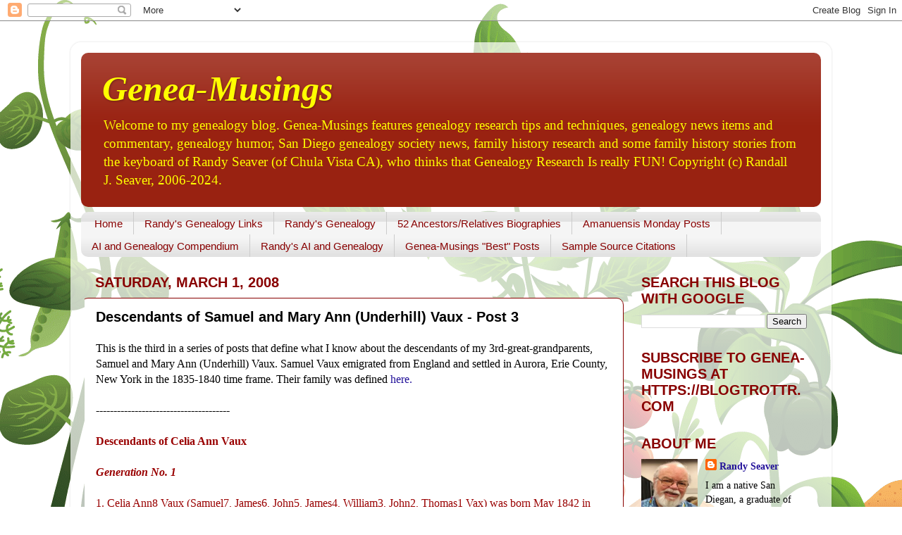

--- FILE ---
content_type: text/html; charset=UTF-8
request_url: https://www.geneamusings.com/2008/03/descendants-of-samuel-and-mary-ann.html
body_size: 44552
content:
<!DOCTYPE html>
<html class='v2' dir='ltr' xmlns='http://www.w3.org/1999/xhtml' xmlns:b='http://www.google.com/2005/gml/b' xmlns:data='http://www.google.com/2005/gml/data' xmlns:expr='http://www.google.com/2005/gml/expr'>
<head>
<link href='https://www.blogger.com/static/v1/widgets/335934321-css_bundle_v2.css' rel='stylesheet' type='text/css'/>
<meta content='width=1100' name='viewport'/>
<meta content='text/html; charset=UTF-8' http-equiv='Content-Type'/>
<meta content='blogger' name='generator'/>
<link href='https://www.geneamusings.com/favicon.ico' rel='icon' type='image/x-icon'/>
<link href='https://www.geneamusings.com/2008/03/descendants-of-samuel-and-mary-ann.html' rel='canonical'/>
<link rel="alternate" type="application/atom+xml" title="Genea-Musings - Atom" href="https://www.geneamusings.com/feeds/posts/default" />
<link rel="alternate" type="application/rss+xml" title="Genea-Musings - RSS" href="https://www.geneamusings.com/feeds/posts/default?alt=rss" />
<link rel="service.post" type="application/atom+xml" title="Genea-Musings - Atom" href="https://www.blogger.com/feeds/26204193/posts/default" />

<link rel="alternate" type="application/atom+xml" title="Genea-Musings - Atom" href="https://www.geneamusings.com/feeds/3904288995615776194/comments/default" />
<!--Can't find substitution for tag [blog.ieCssRetrofitLinks]-->
<meta content='https://www.geneamusings.com/2008/03/descendants-of-samuel-and-mary-ann.html' property='og:url'/>
<meta content='Descendants of Samuel and Mary Ann (Underhill) Vaux - Post 3' property='og:title'/>
<meta content='This is the third in a series of posts that define what I know about the descendants of my 3rd-great-grandparents, Samuel and Mary Ann ( Und...' property='og:description'/>
<title>Genea-Musings: Descendants of Samuel and Mary Ann (Underhill) Vaux - Post 3</title>
<style id='page-skin-1' type='text/css'><!--
/*-----------------------------------------------
Blogger Template Style
Name:     Picture Window
Designer: Blogger
URL:      www.blogger.com
----------------------------------------------- */
/* Content
----------------------------------------------- */
body {
font: normal normal 16px Georgia, Utopia, 'Palatino Linotype', Palatino, serif;
color: #000000;
background: #ffffff url(//themes.googleusercontent.com/image?id=0BwVBOzw_-hbMOTQ0MmZlNGItZWJhMy00ZWEwLTkxYTktMmVjMjgxNzBkODhi) no-repeat scroll top center /* Credit: dfli (http://www.istockphoto.com/googleimages.php?id=8555134&platform=blogger) */;
}
html body .region-inner {
min-width: 0;
max-width: 100%;
width: auto;
}
.content-outer {
font-size: 90%;
}
a:link {
text-decoration:none;
color: #221199;
}
a:visited {
text-decoration:none;
color: #221199;
}
a:hover {
text-decoration:underline;
color: #991188;
}
.content-outer {
background: transparent url(//www.blogblog.com/1kt/transparent/white80.png) repeat scroll top left;
-moz-border-radius: 15px;
-webkit-border-radius: 15px;
-goog-ms-border-radius: 15px;
border-radius: 15px;
-moz-box-shadow: 0 0 3px rgba(0, 0, 0, .15);
-webkit-box-shadow: 0 0 3px rgba(0, 0, 0, .15);
-goog-ms-box-shadow: 0 0 3px rgba(0, 0, 0, .15);
box-shadow: 0 0 3px rgba(0, 0, 0, .15);
margin: 30px auto;
}
.content-inner {
padding: 15px;
}
/* Header
----------------------------------------------- */
.header-outer {
background: #992211 url(//www.blogblog.com/1kt/transparent/header_gradient_shade.png) repeat-x scroll top left;
_background-image: none;
color: #ffff00;
-moz-border-radius: 10px;
-webkit-border-radius: 10px;
-goog-ms-border-radius: 10px;
border-radius: 10px;
}
.Header img, .Header #header-inner {
-moz-border-radius: 10px;
-webkit-border-radius: 10px;
-goog-ms-border-radius: 10px;
border-radius: 10px;
}
.header-inner .Header .titlewrapper,
.header-inner .Header .descriptionwrapper {
padding-left: 30px;
padding-right: 30px;
}
.Header h1 {
font: italic bold 50px 'Times New Roman', Times, FreeSerif, serif;
text-shadow: 1px 1px 3px rgba(0, 0, 0, 0.3);
}
.Header h1 a {
color: #ffff00;
}
.Header .description {
font-size: 130%;
}
/* Tabs
----------------------------------------------- */
.tabs-inner {
margin: .5em 0 0;
padding: 0;
}
.tabs-inner .section {
margin: 0;
}
.tabs-inner .widget ul {
padding: 0;
background: #f5f5f5 url(//www.blogblog.com/1kt/transparent/tabs_gradient_shade.png) repeat scroll bottom;
-moz-border-radius: 10px;
-webkit-border-radius: 10px;
-goog-ms-border-radius: 10px;
border-radius: 10px;
}
.tabs-inner .widget li {
border: none;
}
.tabs-inner .widget li a {
display: inline-block;
padding: .5em 1em;
margin-right: 0;
color: #880000;
font: normal normal 15px Arial, Tahoma, Helvetica, FreeSans, sans-serif;
-moz-border-radius: 0 0 0 0;
-webkit-border-top-left-radius: 0;
-webkit-border-top-right-radius: 0;
-goog-ms-border-radius: 0 0 0 0;
border-radius: 0 0 0 0;
background: transparent none no-repeat scroll top left;
border-right: 1px solid #cccccc;
}
.tabs-inner .widget li:first-child a {
padding-left: 1.25em;
-moz-border-radius-topleft: 10px;
-moz-border-radius-bottomleft: 10px;
-webkit-border-top-left-radius: 10px;
-webkit-border-bottom-left-radius: 10px;
-goog-ms-border-top-left-radius: 10px;
-goog-ms-border-bottom-left-radius: 10px;
border-top-left-radius: 10px;
border-bottom-left-radius: 10px;
}
.tabs-inner .widget li.selected a,
.tabs-inner .widget li a:hover {
position: relative;
z-index: 1;
background: #ffffff url(//www.blogblog.com/1kt/transparent/tabs_gradient_shade.png) repeat scroll bottom;
color: #000000;
-moz-box-shadow: 0 0 0 rgba(0, 0, 0, .15);
-webkit-box-shadow: 0 0 0 rgba(0, 0, 0, .15);
-goog-ms-box-shadow: 0 0 0 rgba(0, 0, 0, .15);
box-shadow: 0 0 0 rgba(0, 0, 0, .15);
}
/* Headings
----------------------------------------------- */
h2 {
font: normal bold 20px 'Trebuchet MS', Trebuchet, sans-serif;
text-transform: uppercase;
color: #880000;
margin: .5em 0;
}
/* Main
----------------------------------------------- */
.main-outer {
background: transparent none repeat scroll top center;
-moz-border-radius: 0 0 0 0;
-webkit-border-top-left-radius: 0;
-webkit-border-top-right-radius: 0;
-webkit-border-bottom-left-radius: 0;
-webkit-border-bottom-right-radius: 0;
-goog-ms-border-radius: 0 0 0 0;
border-radius: 0 0 0 0;
-moz-box-shadow: 0 0 0 rgba(0, 0, 0, .15);
-webkit-box-shadow: 0 0 0 rgba(0, 0, 0, .15);
-goog-ms-box-shadow: 0 0 0 rgba(0, 0, 0, .15);
box-shadow: 0 0 0 rgba(0, 0, 0, .15);
}
.main-inner {
padding: 15px 5px 20px;
}
.main-inner .column-center-inner {
padding: 0 0;
}
.main-inner .column-left-inner {
padding-left: 0;
}
.main-inner .column-right-inner {
padding-right: 0;
}
/* Posts
----------------------------------------------- */
h3.post-title {
margin: 0;
font: normal bold 20px 'Trebuchet MS', Trebuchet, sans-serif;
}
.comments h4 {
margin: 1em 0 0;
font: normal bold 20px 'Trebuchet MS', Trebuchet, sans-serif;
}
.date-header span {
color: #880000;
}
.post-outer {
background-color: #ffffff;
border: solid 1px #880000;
-moz-border-radius: 10px;
-webkit-border-radius: 10px;
border-radius: 10px;
-goog-ms-border-radius: 10px;
padding: 15px 20px;
margin: 0 -20px 20px;
}
.post-body {
line-height: 1.4;
font-size: 110%;
position: relative;
}
.post-header {
margin: 0 0 1.5em;
color: #880000;
line-height: 1.6;
}
.post-footer {
margin: .5em 0 0;
color: #880000;
line-height: 1.6;
}
#blog-pager {
font-size: 140%
}
#comments .comment-author {
padding-top: 1.5em;
border-top: dashed 1px #ccc;
border-top: dashed 1px rgba(128, 128, 128, .5);
background-position: 0 1.5em;
}
#comments .comment-author:first-child {
padding-top: 0;
border-top: none;
}
.avatar-image-container {
margin: .2em 0 0;
}
/* Comments
----------------------------------------------- */
.comments .comments-content .icon.blog-author {
background-repeat: no-repeat;
background-image: url([data-uri]);
}
.comments .comments-content .loadmore a {
border-top: 1px solid #991188;
border-bottom: 1px solid #991188;
}
.comments .continue {
border-top: 2px solid #991188;
}
/* Widgets
----------------------------------------------- */
.widget ul, .widget #ArchiveList ul.flat {
padding: 0;
list-style: none;
}
.widget ul li, .widget #ArchiveList ul.flat li {
border-top: dashed 1px #ccc;
border-top: dashed 1px rgba(128, 128, 128, .5);
}
.widget ul li:first-child, .widget #ArchiveList ul.flat li:first-child {
border-top: none;
}
.widget .post-body ul {
list-style: disc;
}
.widget .post-body ul li {
border: none;
}
/* Footer
----------------------------------------------- */
.footer-outer {
color:#880000;
background: transparent url(//www.blogblog.com/1kt/transparent/black50.png) repeat scroll top left;
-moz-border-radius: 10px 10px 10px 10px;
-webkit-border-top-left-radius: 10px;
-webkit-border-top-right-radius: 10px;
-webkit-border-bottom-left-radius: 10px;
-webkit-border-bottom-right-radius: 10px;
-goog-ms-border-radius: 10px 10px 10px 10px;
border-radius: 10px 10px 10px 10px;
-moz-box-shadow: 0 0 0 rgba(0, 0, 0, .15);
-webkit-box-shadow: 0 0 0 rgba(0, 0, 0, .15);
-goog-ms-box-shadow: 0 0 0 rgba(0, 0, 0, .15);
box-shadow: 0 0 0 rgba(0, 0, 0, .15);
}
.footer-inner {
padding: 10px 5px 20px;
}
.footer-outer a {
color: #221199;
}
.footer-outer a:visited {
color: #221199;
}
.footer-outer a:hover {
color: #991188;
}
.footer-outer .widget h2 {
color: #880000;
}
/* Mobile
----------------------------------------------- */
html body.mobile {
height: auto;
}
html body.mobile {
min-height: 480px;
background-size: 100% auto;
}
.mobile .body-fauxcolumn-outer {
background: transparent none repeat scroll top left;
}
html .mobile .mobile-date-outer, html .mobile .blog-pager {
border-bottom: none;
background: transparent none repeat scroll top center;
margin-bottom: 10px;
}
.mobile .date-outer {
background: transparent none repeat scroll top center;
}
.mobile .header-outer, .mobile .main-outer,
.mobile .post-outer, .mobile .footer-outer {
-moz-border-radius: 0;
-webkit-border-radius: 0;
-goog-ms-border-radius: 0;
border-radius: 0;
}
.mobile .content-outer,
.mobile .main-outer,
.mobile .post-outer {
background: inherit;
border: none;
}
.mobile .content-outer {
font-size: 100%;
}
.mobile-link-button {
background-color: #221199;
}
.mobile-link-button a:link, .mobile-link-button a:visited {
color: #ffffff;
}
.mobile-index-contents {
color: #000000;
}
.mobile .tabs-inner .PageList .widget-content {
background: #ffffff url(//www.blogblog.com/1kt/transparent/tabs_gradient_shade.png) repeat scroll bottom;
color: #000000;
}
.mobile .tabs-inner .PageList .widget-content .pagelist-arrow {
border-left: 1px solid #cccccc;
}

--></style>
<style id='template-skin-1' type='text/css'><!--
body {
min-width: 1080px;
}
.content-outer, .content-fauxcolumn-outer, .region-inner {
min-width: 1080px;
max-width: 1080px;
_width: 1080px;
}
.main-inner .columns {
padding-left: 0;
padding-right: 280px;
}
.main-inner .fauxcolumn-center-outer {
left: 0;
right: 280px;
/* IE6 does not respect left and right together */
_width: expression(this.parentNode.offsetWidth -
parseInt("0") -
parseInt("280px") + 'px');
}
.main-inner .fauxcolumn-left-outer {
width: 0;
}
.main-inner .fauxcolumn-right-outer {
width: 280px;
}
.main-inner .column-left-outer {
width: 0;
right: 100%;
margin-left: -0;
}
.main-inner .column-right-outer {
width: 280px;
margin-right: -280px;
}
#layout {
min-width: 0;
}
#layout .content-outer {
min-width: 0;
width: 800px;
}
#layout .region-inner {
min-width: 0;
width: auto;
}
--></style>
<script type='text/javascript'>
        (function(i,s,o,g,r,a,m){i['GoogleAnalyticsObject']=r;i[r]=i[r]||function(){
        (i[r].q=i[r].q||[]).push(arguments)},i[r].l=1*new Date();a=s.createElement(o),
        m=s.getElementsByTagName(o)[0];a.async=1;a.src=g;m.parentNode.insertBefore(a,m)
        })(window,document,'script','https://www.google-analytics.com/analytics.js','ga');
        ga('create', 'UA-3327744-1', 'auto', 'blogger');
        ga('blogger.send', 'pageview');
      </script>
<link href='https://www.blogger.com/dyn-css/authorization.css?targetBlogID=26204193&amp;zx=6e5d4a9d-21ee-4c35-838d-0eea35440520' media='none' onload='if(media!=&#39;all&#39;)media=&#39;all&#39;' rel='stylesheet'/><noscript><link href='https://www.blogger.com/dyn-css/authorization.css?targetBlogID=26204193&amp;zx=6e5d4a9d-21ee-4c35-838d-0eea35440520' rel='stylesheet'/></noscript>
<meta name='google-adsense-platform-account' content='ca-host-pub-1556223355139109'/>
<meta name='google-adsense-platform-domain' content='blogspot.com'/>

</head>
<body class='loading variant-shade'>
<div class='navbar section' id='navbar'><div class='widget Navbar' data-version='1' id='Navbar1'><script type="text/javascript">
    function setAttributeOnload(object, attribute, val) {
      if(window.addEventListener) {
        window.addEventListener('load',
          function(){ object[attribute] = val; }, false);
      } else {
        window.attachEvent('onload', function(){ object[attribute] = val; });
      }
    }
  </script>
<div id="navbar-iframe-container"></div>
<script type="text/javascript" src="https://apis.google.com/js/platform.js"></script>
<script type="text/javascript">
      gapi.load("gapi.iframes:gapi.iframes.style.bubble", function() {
        if (gapi.iframes && gapi.iframes.getContext) {
          gapi.iframes.getContext().openChild({
              url: 'https://www.blogger.com/navbar/26204193?po\x3d3904288995615776194\x26origin\x3dhttps://www.geneamusings.com',
              where: document.getElementById("navbar-iframe-container"),
              id: "navbar-iframe"
          });
        }
      });
    </script><script type="text/javascript">
(function() {
var script = document.createElement('script');
script.type = 'text/javascript';
script.src = '//pagead2.googlesyndication.com/pagead/js/google_top_exp.js';
var head = document.getElementsByTagName('head')[0];
if (head) {
head.appendChild(script);
}})();
</script>
</div></div>
<div class='body-fauxcolumns'>
<div class='fauxcolumn-outer body-fauxcolumn-outer'>
<div class='cap-top'>
<div class='cap-left'></div>
<div class='cap-right'></div>
</div>
<div class='fauxborder-left'>
<div class='fauxborder-right'></div>
<div class='fauxcolumn-inner'>
</div>
</div>
<div class='cap-bottom'>
<div class='cap-left'></div>
<div class='cap-right'></div>
</div>
</div>
</div>
<div class='content'>
<div class='content-fauxcolumns'>
<div class='fauxcolumn-outer content-fauxcolumn-outer'>
<div class='cap-top'>
<div class='cap-left'></div>
<div class='cap-right'></div>
</div>
<div class='fauxborder-left'>
<div class='fauxborder-right'></div>
<div class='fauxcolumn-inner'>
</div>
</div>
<div class='cap-bottom'>
<div class='cap-left'></div>
<div class='cap-right'></div>
</div>
</div>
</div>
<div class='content-outer'>
<div class='content-cap-top cap-top'>
<div class='cap-left'></div>
<div class='cap-right'></div>
</div>
<div class='fauxborder-left content-fauxborder-left'>
<div class='fauxborder-right content-fauxborder-right'></div>
<div class='content-inner'>
<header>
<div class='header-outer'>
<div class='header-cap-top cap-top'>
<div class='cap-left'></div>
<div class='cap-right'></div>
</div>
<div class='fauxborder-left header-fauxborder-left'>
<div class='fauxborder-right header-fauxborder-right'></div>
<div class='region-inner header-inner'>
<div class='header section' id='header'><div class='widget Header' data-version='1' id='Header1'>
<div id='header-inner'>
<div class='titlewrapper'>
<h1 class='title'>
<a href='https://www.geneamusings.com/'>
Genea-Musings
</a>
</h1>
</div>
<div class='descriptionwrapper'>
<p class='description'><span>Welcome to my genealogy blog. Genea-Musings features genealogy research tips and techniques, genealogy news items and commentary, genealogy humor, San Diego genealogy society news, family history research and some family history stories from the keyboard of Randy Seaver (of Chula Vista CA), who thinks that Genealogy Research Is really FUN!  
Copyright (c) Randall J. Seaver, 2006-2024.</span></p>
</div>
</div>
</div></div>
</div>
</div>
<div class='header-cap-bottom cap-bottom'>
<div class='cap-left'></div>
<div class='cap-right'></div>
</div>
</div>
</header>
<div class='tabs-outer'>
<div class='tabs-cap-top cap-top'>
<div class='cap-left'></div>
<div class='cap-right'></div>
</div>
<div class='fauxborder-left tabs-fauxborder-left'>
<div class='fauxborder-right tabs-fauxborder-right'></div>
<div class='region-inner tabs-inner'>
<div class='tabs section' id='crosscol'><div class='widget PageList' data-version='1' id='PageList1'>
<h2>Pages</h2>
<div class='widget-content'>
<ul>
<li>
<a href='http://www.geneamusings.com/'>Home</a>
</li>
<li>
<a href='http://www.geneamusings.com/p/randys-genealogy-links.html'>Randy's Genealogy Links</a>
</li>
<li>
<a href='http://www.geneamusings.com/p/randys-genealogy.html'>Randy's Genealogy</a>
</li>
<li>
<a href='https://www.geneamusings.com/p/ancestor-biographies.html'>52 Ancestors/Relatives Biographies</a>
</li>
<li>
<a href='http://www.geneamusings.com/p/amanuensis-monday-posts.html'>Amanuensis Monday Posts</a>
</li>
<li>
<a href='https://www.geneamusings.com/p/artificial-intelligence-posts.html'>AI and Genealogy Compendium</a>
</li>
<li>
<a href='https://www.geneamusings.com/p/randys-ai-and-genealogy.html'>Randy's AI and Genealogy</a>
</li>
<li>
<a href='http://www.geneamusings.com/p/genea-musings-best-posts.html'>Genea-Musings "Best" Posts</a>
</li>
<li>
<a href='http://www.geneamusings.com/p/sample-source-citations.html'>Sample Source Citations</a>
</li>
</ul>
<div class='clear'></div>
</div>
</div></div>
<div class='tabs no-items section' id='crosscol-overflow'></div>
</div>
</div>
<div class='tabs-cap-bottom cap-bottom'>
<div class='cap-left'></div>
<div class='cap-right'></div>
</div>
</div>
<div class='main-outer'>
<div class='main-cap-top cap-top'>
<div class='cap-left'></div>
<div class='cap-right'></div>
</div>
<div class='fauxborder-left main-fauxborder-left'>
<div class='fauxborder-right main-fauxborder-right'></div>
<div class='region-inner main-inner'>
<div class='columns fauxcolumns'>
<div class='fauxcolumn-outer fauxcolumn-center-outer'>
<div class='cap-top'>
<div class='cap-left'></div>
<div class='cap-right'></div>
</div>
<div class='fauxborder-left'>
<div class='fauxborder-right'></div>
<div class='fauxcolumn-inner'>
</div>
</div>
<div class='cap-bottom'>
<div class='cap-left'></div>
<div class='cap-right'></div>
</div>
</div>
<div class='fauxcolumn-outer fauxcolumn-left-outer'>
<div class='cap-top'>
<div class='cap-left'></div>
<div class='cap-right'></div>
</div>
<div class='fauxborder-left'>
<div class='fauxborder-right'></div>
<div class='fauxcolumn-inner'>
</div>
</div>
<div class='cap-bottom'>
<div class='cap-left'></div>
<div class='cap-right'></div>
</div>
</div>
<div class='fauxcolumn-outer fauxcolumn-right-outer'>
<div class='cap-top'>
<div class='cap-left'></div>
<div class='cap-right'></div>
</div>
<div class='fauxborder-left'>
<div class='fauxborder-right'></div>
<div class='fauxcolumn-inner'>
</div>
</div>
<div class='cap-bottom'>
<div class='cap-left'></div>
<div class='cap-right'></div>
</div>
</div>
<!-- corrects IE6 width calculation -->
<div class='columns-inner'>
<div class='column-center-outer'>
<div class='column-center-inner'>
<div class='main section' id='main'><div class='widget Blog' data-version='1' id='Blog1'>
<div class='blog-posts hfeed'>

          <div class="date-outer">
        
<h2 class='date-header'><span>Saturday, March 1, 2008</span></h2>

          <div class="date-posts">
        
<div class='post-outer'>
<div class='post hentry uncustomized-post-template' itemprop='blogPost' itemscope='itemscope' itemtype='http://schema.org/BlogPosting'>
<meta content='26204193' itemprop='blogId'/>
<meta content='3904288995615776194' itemprop='postId'/>
<a name='3904288995615776194'></a>
<h3 class='post-title entry-title' itemprop='name'>
Descendants of Samuel and Mary Ann (Underhill) Vaux - Post 3
</h3>
<div class='post-header'>
<div class='post-header-line-1'></div>
</div>
<div class='post-body entry-content' id='post-body-3904288995615776194' itemprop='description articleBody'>
This is the third in a series of posts that define what I know about the descendants of my 3rd-great-grandparents, Samuel and Mary Ann (<span class="blsp-spelling-error" id="SPELLING_ERROR_0">Underhill</span>) <span class="blsp-spelling-error" id="SPELLING_ERROR_1">Vaux</span>. Samuel <span class="blsp-spelling-error" id="SPELLING_ERROR_2">Vaux</span> emigrated from England and settled in Aurora, Erie County, New York in the 1835-1840 time frame.  Their family was defined <a href="http://randysmusings.blogspot.com/2008/02/descendants-of-samuel-and-mary-ann.html">here.</a><br /><br />--------------------------------------<br /><br /><strong><span style="color:#990000;">Descendants of Celia Ann <span class="blsp-spelling-error" id="SPELLING_ERROR_3">Vaux</span><br /> <br /></span><em><span style="color:#990000;">Generation No. 1<br /></span></em></strong><span style="color:#990000;"><br />1.  Celia Ann8 <span class="blsp-spelling-error" id="SPELLING_ERROR_4">Vaux</span>  (Samuel7, James6, John5, James4, William3, John2, Thomas1 <span class="blsp-spelling-error" id="SPELLING_ERROR_5">Vax</span>) was born May 1842 in Aurora, Erie County, NY.  She married (1) Milo <span class="blsp-spelling-error" id="SPELLING_ERROR_6">Redfield</span> 08 January 1861 in Burnett, Dodge County, WI.  He was born About 1836 in probably Jefferson County, NY.  She married (2) Francis N. <span class="blsp-spelling-error" id="SPELLING_ERROR_7">Munger</span> About 1872 in probably Andrew County, MO.  He was born July 1845 in WI.<br />     <br />Children of Celia <span class="blsp-spelling-error" id="SPELLING_ERROR_8">Vaux</span> and Milo <span class="blsp-spelling-error" id="SPELLING_ERROR_9">Redfield</span> are:<br />+.... 2 ... i.    Nellie <span class="blsp-spelling-error" id="SPELLING_ERROR_10">Redfield</span>, born 1864 in probably Dodge County, WI; died <span class="blsp-spelling-error" id="SPELLING_ERROR_11">Bef</span>. 1895 in <span class="blsp-spelling-error" id="SPELLING_ERROR_12">Belleville</span>, Republic County, KS.<br />...... 3 ... ii.    Ada <span class="blsp-spelling-error" id="SPELLING_ERROR_13">Redfield</span>, born 1865 in probably Dodge County, WI.<br /><br />Children of Celia <span class="blsp-spelling-error" id="SPELLING_ERROR_14">Vaux</span> and Francis <span class="blsp-spelling-error" id="SPELLING_ERROR_15">Munger</span> are:<br />+ ... 4 ... i.    George Francis <span class="blsp-spelling-error" id="SPELLING_ERROR_16">Munger</span>, born 10 May 1874 in MO.<br />+ ... 5 ... ii.    Amy <span class="blsp-spelling-error" id="SPELLING_ERROR_17">Munger</span>, born May 1876 in MO; died July 1962 in Prince Georges County, MD (obituary).<br />+ ... 6 ... iii.    Lou M. <span class="blsp-spelling-error" id="SPELLING_ERROR_18">Munger</span>, born February 1878 in <span class="blsp-spelling-error" id="SPELLING_ERROR_19">Belleville</span>, Republic County, KS.<br /><br /><em><strong>Generation No. 2</strong></em><br /><br />2.  Nellie <span class="blsp-spelling-error" id="SPELLING_ERROR_20">Redfield</span> (Celia Ann8 <span class="blsp-spelling-error" id="SPELLING_ERROR_21">Vaux</span>, Samuel7, James6, John5, James4, William3, John2, Thomas1 <span class="blsp-spelling-error" id="SPELLING_ERROR_22">Vax</span>) was born 1864 in probably Dodge County, WI, and died b<span class="blsp-spelling-error" id="SPELLING_ERROR_23">efore</span> 1895 in <span class="blsp-spelling-error" id="SPELLING_ERROR_24">Belleville</span>, Republic County, KS.  She married Charles Woodward b<span class="blsp-spelling-error" id="SPELLING_ERROR_25">efore</span> 1883 in probably <span class="blsp-spelling-error" id="SPELLING_ERROR_26">Belleville</span>, Republic County, KS.  He was born about 1862 in MO.<br />     <br />Children of Nellie <span class="blsp-spelling-error" id="SPELLING_ERROR_27">Redfield</span> and Charles Woodward are:<br />...... 7 ... i.    <span class="blsp-spelling-error" id="SPELLING_ERROR_28">Gean</span> Woodward, born about 1883 in <span class="blsp-spelling-error" id="SPELLING_ERROR_29">Belleville</span>, Republic County, KS.<br />...... 8 ...ii.    Ada Woodward, born November 1885 in <span class="blsp-spelling-error" id="SPELLING_ERROR_30">Belleville</span>, Republic County, KS.<br />...... 9 ...iii.    Nellie Woodward, born October 1889 in <span class="blsp-spelling-error" id="SPELLING_ERROR_31">Belleville</span>, Republic County, KS.<br /><br />4.  George Francis <span class="blsp-spelling-error" id="SPELLING_ERROR_32">Munger</span> (Celia Ann8 <span class="blsp-spelling-error" id="SPELLING_ERROR_33">Vaux</span>, Samuel7, James6, John5, James4, William3, John2, Thomas1 <span class="blsp-spelling-error" id="SPELLING_ERROR_34">Vax</span>) was born 10 May 1874 in MO.  He married Nancy/Nanny M. 1898 in probably Republic County, KS.  She was born July 1877 in KS.<br />     <br />Children of George <span class="blsp-spelling-error" id="SPELLING_ERROR_35">Munger</span> and Nancy/Nanny M. are:<br />...... 10 ... i.    Georgia <span class="blsp-spelling-error" id="SPELLING_ERROR_36">Munger</span>, born 1901 in <span class="blsp-spelling-error" id="SPELLING_ERROR_37">Belleville</span>, Republic County, KS.<br />...... 11 ... ii.    Callie <span class="blsp-spelling-error" id="SPELLING_ERROR_38">Munger</span>, born 1902 in <span class="blsp-spelling-error" id="SPELLING_ERROR_39">Belleville</span>, Republic County, KS.<br />...... 12 ... iii.    Frank <span class="blsp-spelling-error" id="SPELLING_ERROR_40">Munger</span>, born 30 May 1903 in <span class="blsp-spelling-error" id="SPELLING_ERROR_41">Belleville</span>, Republic County, KS; died 17 November 1990 in <span class="blsp-spelling-error" id="SPELLING_ERROR_42">Belleville</span>, Republic County, KS (<span class="blsp-spelling-error" id="SPELLING_ERROR_43">SSDI</span>.<br />...... 13 ... iv.    Cecil <span class="blsp-spelling-error" id="SPELLING_ERROR_44">Munger</span>, born 09 January 1906 in <span class="blsp-spelling-error" id="SPELLING_ERROR_45">Belleville</span>, Republic County, KS; died February 1972 in <span class="blsp-spelling-error" id="SPELLING_ERROR_46">Belleville</span>, Republic County, KS (<span class="blsp-spelling-error" id="SPELLING_ERROR_47">SSDI</span>.<br /><br />5.  Amy <span class="blsp-spelling-error" id="SPELLING_ERROR_48">Munger</span> (Celia Ann8 <span class="blsp-spelling-error" id="SPELLING_ERROR_49">Vaux</span>, Samuel7, James6, John5, James4, William3, John2, Thomas1 <span class="blsp-spelling-error" id="SPELLING_ERROR_50">Vax</span>) was born May 1876 in MO, and died July 1962 in Prince Georges County, MD (obituary).  She married Alexander Chalmers Doctor about 1896 in probably <span class="blsp-spelling-error" id="SPELLING_ERROR_51">Belleville</span>, Republic County, KS.  He was born July 1874 in KS, and died 1950.<br />     <br />Children of Amy <span class="blsp-spelling-error" id="SPELLING_ERROR_52">Munger</span> and Alexander Doctor are:<br />+ ... 14 ... i.    Celia Janet Doctor, born 29 September 1898 in <span class="blsp-spelling-error" id="SPELLING_ERROR_53">Belleville</span>, Republic County, KS; died February 1970 in <span class="blsp-spelling-error" id="SPELLING_ERROR_54">Olathe</span>, Johnson County, KS.<br />...... 15 ... ii.    Frank Chalmers Doctor, born 28 November 1900 in <span class="blsp-spelling-error" id="SPELLING_ERROR_55">Belleville</span>, Republic County, KS; died 08 April 1967 in <span class="blsp-spelling-error" id="SPELLING_ERROR_56">Olathe</span>, Johnson County, KS.  He married Bonnie May Jones; born about 1900.<br />...... 16 ... iii.    Peter <span class="blsp-spelling-error" id="SPELLING_ERROR_57">Powrie</span> <span class="blsp-spelling-error" id="SPELLING_ERROR_58">Vaux</span> Doctor, born 07 August 1903 in <span class="blsp-spelling-error" id="SPELLING_ERROR_59">Belleville</span>, Republic County, KS; died July 1971 in <span class="blsp-spelling-error" id="SPELLING_ERROR_60">Hyattsville</span>, Prince Georges County, MD (<span class="blsp-spelling-error" id="SPELLING_ERROR_61">SSDI</span>).<br />...... 17 ... iv.    Amy May Doctor, born 1914 in <span class="blsp-spelling-error" id="SPELLING_ERROR_62">Belleville</span>, Republic County, KS.  She married Earl Lee Rice; born 1901; died 1954.<br /><br />6.  Lou M. <span class="blsp-spelling-error" id="SPELLING_ERROR_63">Munger</span> (Celia Ann8 <span class="blsp-spelling-error" id="SPELLING_ERROR_64">Vaux</span>, Samuel7, James6, John5, James4, William3, John2, Thomas1 <span class="blsp-spelling-error" id="SPELLING_ERROR_65">Vax</span>) was born February 1878 in <span class="blsp-spelling-error" id="SPELLING_ERROR_66">Belleville</span>, Republic County, KS.  She married James Doctor about 1895 in probably <span class="blsp-spelling-error" id="SPELLING_ERROR_67">Belleville</span>, Republic County, KS.  He was born October 1875 in <span class="blsp-spelling-error" id="SPELLING_ERROR_68">Belleville</span>, Republic County, KS.<br />     <br />Children of Lou <span class="blsp-spelling-error" id="SPELLING_ERROR_69">Munger</span> and James Doctor are:<br />+ ... 18 ... i.    Ellen Frances Doctor, born 17 December 1896 in <span class="blsp-spelling-error" id="SPELLING_ERROR_70">Belleville</span>, Republic County, KS; died 18 November 1919 in <span class="blsp-spelling-error" id="SPELLING_ERROR_71">Belleville</span>, Republic County, KS (cemetery).<br />...... 19 ... ii.    Lizzie Doctor, born about 1900 in <span class="blsp-spelling-error" id="SPELLING_ERROR_72">Belleville</span>, Republic County, KS.<br />...... 20 ... iii.    Grace Doctor, born about 1902 in <span class="blsp-spelling-error" id="SPELLING_ERROR_73">Belleville</span>, Republic County, KS.<br />...... 21 ... iv.    Marguerite Doctor, born about 1904 in <span class="blsp-spelling-error" id="SPELLING_ERROR_74">Belleville</span>, Republic County, KS.<br /><br /></span><span style="color:#990000;"><strong><em>Generation No. 3<br /></em></strong><br />14.  Celia Janet Doctor (Amy9 <span class="blsp-spelling-error" id="SPELLING_ERROR_75">Munger</span>, Celia Ann8 <span class="blsp-spelling-error" id="SPELLING_ERROR_76">Vaux</span>, Samuel7, James6, John5, James4, William3, John2, Thomas1 <span class="blsp-spelling-error" id="SPELLING_ERROR_77">Vax</span>) was born 29 September 1898 in <span class="blsp-spelling-error" id="SPELLING_ERROR_78">Belleville</span>, Republic County, KS, and died February 1970 in <span class="blsp-spelling-error" id="SPELLING_ERROR_79">Olathe</span>, Johnson County, KS.  She married Lloyd Robert Hershey about 1919 in <span class="blsp-spelling-error" id="SPELLING_ERROR_80">Belleville</span>, Republic county, KS.  He was born 08 July 1899 in <span class="blsp-spelling-error" id="SPELLING_ERROR_81">Olathe</span>, Johnson County, KS, and died April 1963 in <span class="blsp-spelling-error" id="SPELLING_ERROR_82">Olathe</span>, Johnson County, KS.<br />     <br />Child of Celia Doctor and Lloyd Hershey is:<br />...... 22 ... i.    Robert Hershey, born 1921 in <span class="blsp-spelling-error" id="SPELLING_ERROR_83">Belleville</span>, Republic County, KS.<br /> <br />18.  Ellen Frances Doctor (Lou M.9 <span class="blsp-spelling-error" id="SPELLING_ERROR_84">Munger</span>, Celia Ann8 <span class="blsp-spelling-error" id="SPELLING_ERROR_85">Vaux</span>, Samuel7, James6, John5, James4, William3, John2, Thomas1 <span class="blsp-spelling-error" id="SPELLING_ERROR_86">Vax</span>) was born 17 December 1896 in <span class="blsp-spelling-error" id="SPELLING_ERROR_87">Belleville</span>, Republic County, KS, and died 18 November 1919 in <span class="blsp-spelling-error" id="SPELLING_ERROR_88">Belleville</span>, Republic County, KS (cemetery).  She married Bert Lee Brown 12 December 1917 in <span class="blsp-spelling-error" id="SPELLING_ERROR_89">Belleville</span>, Republic county, KS.  He was born 21 July 1894 in <span class="blsp-spelling-error" id="SPELLING_ERROR_90">Belleville</span>, Republic County, KS.<br />     <br />Child of Ellen Doctor and Bert Brown is:<br />...... 23 ...  i.    Betty Lee Brown, born November 1919 in <span class="blsp-spelling-error" id="SPELLING_ERROR_91">Belleville</span>, Republic County, KS.</span><br /><br />----------------------------------------<br /><br />My intent is to publish three generation descendants reports for each of the children of Samuel and Mary Ann (<span class="blsp-spelling-error" id="SPELLING_ERROR_92">Underhill</span>) <span class="blsp-spelling-error" id="SPELLING_ERROR_93">Vaux</span>. That will bring information about these families into the 20<span class="blsp-spelling-error" id="SPELLING_ERROR_94">th</span> century but will not include information on possibly living people (if I can help it). While I have some biographical material gleaned from various sources, including personal correspondence, for many of these families, I'm only going to publish the "bare bones" vital records information about these families. <br /><br />My purpose in putting these family summaries on this blog is to make my information about these families available for other researchers and distant relatives to find, with the hope that they will contact me and provide even more family information about the families.<br /><br />If anybody reading this has information on these families, please contact me via email at <span class="blsp-spelling-error" id="SPELLING_ERROR_95">rjseaverATcox</span>.net and we can correspond and exchange information. If anybody has additions or corrections to my information, I would appreciate hearing from you!
<div style='clear: both;'></div>
</div>
<div class='post-footer'>
<div class='post-footer-line post-footer-line-1'>
<span class='post-author vcard'>
Posted by
<span class='fn' itemprop='author' itemscope='itemscope' itemtype='http://schema.org/Person'>
<meta content='https://www.blogger.com/profile/17477703429102065294' itemprop='url'/>
<a class='g-profile' href='https://www.blogger.com/profile/17477703429102065294' rel='author' title='author profile'>
<span itemprop='name'>Randy Seaver</span>
</a>
</span>
</span>
<span class='post-timestamp'>
at
<meta content='https://www.geneamusings.com/2008/03/descendants-of-samuel-and-mary-ann.html' itemprop='url'/>
<a class='timestamp-link' href='https://www.geneamusings.com/2008/03/descendants-of-samuel-and-mary-ann.html' rel='bookmark' title='permanent link'><abbr class='published' itemprop='datePublished' title='2008-03-01T08:24:00-08:00'>8:24 AM</abbr></a>
</span>
<span class='post-comment-link'>
</span>
<span class='post-icons'>
<span class='item-action'>
<a href='https://www.blogger.com/email-post/26204193/3904288995615776194' title='Email Post'>
<img alt='' class='icon-action' height='13' src='https://resources.blogblog.com/img/icon18_email.gif' width='18'/>
</a>
</span>
</span>
<div class='post-share-buttons goog-inline-block'>
<a class='goog-inline-block share-button sb-email' href='https://www.blogger.com/share-post.g?blogID=26204193&postID=3904288995615776194&target=email' target='_blank' title='Email This'><span class='share-button-link-text'>Email This</span></a><a class='goog-inline-block share-button sb-blog' href='https://www.blogger.com/share-post.g?blogID=26204193&postID=3904288995615776194&target=blog' onclick='window.open(this.href, "_blank", "height=270,width=475"); return false;' target='_blank' title='BlogThis!'><span class='share-button-link-text'>BlogThis!</span></a><a class='goog-inline-block share-button sb-twitter' href='https://www.blogger.com/share-post.g?blogID=26204193&postID=3904288995615776194&target=twitter' target='_blank' title='Share to X'><span class='share-button-link-text'>Share to X</span></a><a class='goog-inline-block share-button sb-facebook' href='https://www.blogger.com/share-post.g?blogID=26204193&postID=3904288995615776194&target=facebook' onclick='window.open(this.href, "_blank", "height=430,width=640"); return false;' target='_blank' title='Share to Facebook'><span class='share-button-link-text'>Share to Facebook</span></a><a class='goog-inline-block share-button sb-pinterest' href='https://www.blogger.com/share-post.g?blogID=26204193&postID=3904288995615776194&target=pinterest' target='_blank' title='Share to Pinterest'><span class='share-button-link-text'>Share to Pinterest</span></a>
</div>
</div>
<div class='post-footer-line post-footer-line-2'>
<span class='post-labels'>
Labels:
<a href='https://www.geneamusings.com/search/label/My%20genealogy%20research' rel='tag'>My genealogy research</a>
</span>
</div>
<div class='post-footer-line post-footer-line-3'>
<span class='post-location'>
</span>
</div>
</div>
</div>
<div class='comments' id='comments'>
<a name='comments'></a>
<h4>No comments:</h4>
<div id='Blog1_comments-block-wrapper'>
<dl class='avatar-comment-indent' id='comments-block'>
</dl>
</div>
<p class='comment-footer'>
<a href='https://www.blogger.com/comment/fullpage/post/26204193/3904288995615776194' onclick=''>Post a Comment</a>
</p>
</div>
</div>

        </div></div>
      
</div>
<div class='blog-pager' id='blog-pager'>
<span id='blog-pager-newer-link'>
<a class='blog-pager-newer-link' href='https://www.geneamusings.com/2008/03/cvgs-research-trip-to-fhc-today.html' id='Blog1_blog-pager-newer-link' title='Newer Post'>Newer Post</a>
</span>
<span id='blog-pager-older-link'>
<a class='blog-pager-older-link' href='https://www.geneamusings.com/2008/02/genealogy-research-shines-today.html' id='Blog1_blog-pager-older-link' title='Older Post'>Older Post</a>
</span>
<a class='home-link' href='https://www.geneamusings.com/'>Home</a>
</div>
<div class='clear'></div>
<div class='post-feeds'>
<div class='feed-links'>
Subscribe to:
<a class='feed-link' href='https://www.geneamusings.com/feeds/3904288995615776194/comments/default' target='_blank' type='application/atom+xml'>Post Comments (Atom)</a>
</div>
</div>
</div></div>
</div>
</div>
<div class='column-left-outer'>
<div class='column-left-inner'>
<aside>
</aside>
</div>
</div>
<div class='column-right-outer'>
<div class='column-right-inner'>
<aside>
<div class='sidebar section' id='sidebar-right-1'><div class='widget BlogSearch' data-version='1' id='BlogSearch1'>
<h2 class='title'>Search This Blog with Google</h2>
<div class='widget-content'>
<div id='BlogSearch1_form'>
<form action='https://www.geneamusings.com/search' class='gsc-search-box' target='_top'>
<table cellpadding='0' cellspacing='0' class='gsc-search-box'>
<tbody>
<tr>
<td class='gsc-input'>
<input autocomplete='off' class='gsc-input' name='q' size='10' title='search' type='text' value=''/>
</td>
<td class='gsc-search-button'>
<input class='gsc-search-button' title='search' type='submit' value='Search'/>
</td>
</tr>
</tbody>
</table>
</form>
</div>
</div>
<div class='clear'></div>
</div><div class='widget Text' data-version='1' id='Text1'>
<h2 class='title'>Subscribe to Genea-Musings at https://blogtrottr.com</h2>
<div class='widget-content'>
</div>
<div class='clear'></div>
</div><div class='widget Profile' data-version='1' id='Profile1'>
<h2>About Me</h2>
<div class='widget-content'>
<a href='https://www.blogger.com/profile/17477703429102065294'><img alt='My photo' class='profile-img' height='80' src='//blogger.googleusercontent.com/img/b/R29vZ2xl/AVvXsEh2C3CjpFfhsLSC-chLSTSsIIKHCHicIIrqqPdBFmzOgnunhLfj5GgVQpnzRf8cS8ae05FlhDl7bPmFuUmRO-q5G38gSB0nGLWcYAwJUPs-ERLtGKBlBiwBs-lg3Slj31k/s220/RandySeaver-Mar2018.JPG' width='80'/></a>
<dl class='profile-datablock'>
<dt class='profile-data'>
<a class='profile-name-link g-profile' href='https://www.blogger.com/profile/17477703429102065294' rel='author' style='background-image: url(//www.blogger.com/img/logo-16.png);'>
Randy Seaver
</a>
</dt>
<dd class='profile-textblock'>I am a native San Diegan, a graduate of San Diego State University, a retired aerospace engineer, a genealogist and a family guy.  



My wife (Angel Linda) and I have two lovely daughters, and five darling grandchildren.  We love to visit them and have them visit us. 


Angel Linda and I love to travel to visit friends and relatives, to sightsee, to cruise or to do genealogy.  Our travels have taken us all over the USA, to England, Down Under and Scandinavia.


For earlier posts (not visible on the main post list), please see the Archives listed below by month.


If you like my blog, please put it in your Favorites or Bookmarks and visit regularly.

Contact me via email at randy.seaver@gmail.com</dd>
</dl>
<a class='profile-link' href='https://www.blogger.com/profile/17477703429102065294' rel='author'>View my complete profile</a>
<div class='clear'></div>
</div>
</div><div class='widget Image' data-version='1' id='Image1'>
<h2>My Surnames</h2>
<div class='widget-content'>
<img alt='My Surnames' height='135' id='Image1_img' src='https://blogger.googleusercontent.com/img/b/R29vZ2xl/AVvXsEg9bV13ErS-63MzaJDVjE9QxiB7yNGBbhflWsrFpyO4ZpeumfTAcUkwx18qpDTjnHa61u899y-Tk10ffgKWC1XibGO3g8bfP4zrATKcEaoWerhDRnGkZDKSX0dhItyxNFB7feO4/s270/wordlesurnames.jpg' width='270'/>
<br/>
</div>
<div class='clear'></div>
</div><div class='widget Followers' data-version='1' id='Followers1'>
<h2 class='title'>Followers</h2>
<div class='widget-content'>
<div id='Followers1-wrapper'>
<div style='margin-right:2px;'>
<div><script type="text/javascript" src="https://apis.google.com/js/platform.js"></script>
<div id="followers-iframe-container"></div>
<script type="text/javascript">
    window.followersIframe = null;
    function followersIframeOpen(url) {
      gapi.load("gapi.iframes", function() {
        if (gapi.iframes && gapi.iframes.getContext) {
          window.followersIframe = gapi.iframes.getContext().openChild({
            url: url,
            where: document.getElementById("followers-iframe-container"),
            messageHandlersFilter: gapi.iframes.CROSS_ORIGIN_IFRAMES_FILTER,
            messageHandlers: {
              '_ready': function(obj) {
                window.followersIframe.getIframeEl().height = obj.height;
              },
              'reset': function() {
                window.followersIframe.close();
                followersIframeOpen("https://www.blogger.com/followers/frame/26204193?colors\x3dCgt0cmFuc3BhcmVudBILdHJhbnNwYXJlbnQaByMwMDAwMDAiByMyMjExOTkqC3RyYW5zcGFyZW50MgcjODgwMDAwOgcjMDAwMDAwQgcjMjIxMTk5SgcjMDAwMDAwUgcjMjIxMTk5Wgt0cmFuc3BhcmVudA%3D%3D\x26pageSize\x3d21\x26hl\x3den\x26origin\x3dhttps://www.geneamusings.com");
              },
              'open': function(url) {
                window.followersIframe.close();
                followersIframeOpen(url);
              }
            }
          });
        }
      });
    }
    followersIframeOpen("https://www.blogger.com/followers/frame/26204193?colors\x3dCgt0cmFuc3BhcmVudBILdHJhbnNwYXJlbnQaByMwMDAwMDAiByMyMjExOTkqC3RyYW5zcGFyZW50MgcjODgwMDAwOgcjMDAwMDAwQgcjMjIxMTk5SgcjMDAwMDAwUgcjMjIxMTk5Wgt0cmFuc3BhcmVudA%3D%3D\x26pageSize\x3d21\x26hl\x3den\x26origin\x3dhttps://www.geneamusings.com");
  </script></div>
</div>
</div>
<div class='clear'></div>
</div>
</div><div class='widget Image' data-version='1' id='Image2'>
<div class='widget-content'>
<img alt='' height='173' id='Image2_img' src='https://blogger.googleusercontent.com/img/a/AVvXsEgCNQS_-Y5AiuRUjjEh-8iwDXnY05QRxO9e_Eby_85nDdptC3Tgo-FEy8j69dzKlpDD9E8uZ87KNWrHs4NG09O1QzJWVeX-AFTYUk1bQvHpxy3Ji7ASR3bJGDrLK-GJbdmy512uV0U_2X4B2n0eLf4fedYiWfdileRaNO6rOazb-cRXtSH54A8B=s235' width='235'/>
<br/>
</div>
<div class='clear'></div>
</div><div class='widget Stats' data-version='1' id='Stats1'>
<h2>Pageviews last 30 days</h2>
<div class='widget-content'>
<div id='Stats1_content' style='display: none;'>
<span class='counter-wrapper text-counter-wrapper' id='Stats1_totalCount'>
</span>
<div class='clear'></div>
</div>
</div>
</div><div class='widget BlogArchive' data-version='1' id='BlogArchive1'>
<h2>Blog Archive</h2>
<div class='widget-content'>
<div id='ArchiveList'>
<div id='BlogArchive1_ArchiveList'>
<ul class='hierarchy'>
<li class='archivedate collapsed'>
<a class='toggle' href='javascript:void(0)'>
<span class='zippy'>

        &#9658;&#160;
      
</span>
</a>
<a class='post-count-link' href='https://www.geneamusings.com/2026/'>
2026
</a>
<span class='post-count' dir='ltr'>(53)</span>
<ul class='hierarchy'>
<li class='archivedate collapsed'>
<a class='toggle' href='javascript:void(0)'>
<span class='zippy'>

        &#9658;&#160;
      
</span>
</a>
<a class='post-count-link' href='https://www.geneamusings.com/2026_01_18_archive.html'>
01/18/26 - 01/25/26
</a>
<span class='post-count' dir='ltr'>(8)</span>
</li>
</ul>
<ul class='hierarchy'>
<li class='archivedate collapsed'>
<a class='toggle' href='javascript:void(0)'>
<span class='zippy'>

        &#9658;&#160;
      
</span>
</a>
<a class='post-count-link' href='https://www.geneamusings.com/2026_01_11_archive.html'>
01/11/26 - 01/18/26
</a>
<span class='post-count' dir='ltr'>(22)</span>
</li>
</ul>
<ul class='hierarchy'>
<li class='archivedate collapsed'>
<a class='toggle' href='javascript:void(0)'>
<span class='zippy'>

        &#9658;&#160;
      
</span>
</a>
<a class='post-count-link' href='https://www.geneamusings.com/2026_01_04_archive.html'>
01/04/26 - 01/11/26
</a>
<span class='post-count' dir='ltr'>(23)</span>
</li>
</ul>
</li>
</ul>
<ul class='hierarchy'>
<li class='archivedate collapsed'>
<a class='toggle' href='javascript:void(0)'>
<span class='zippy'>

        &#9658;&#160;
      
</span>
</a>
<a class='post-count-link' href='https://www.geneamusings.com/2025/'>
2025
</a>
<span class='post-count' dir='ltr'>(1128)</span>
<ul class='hierarchy'>
<li class='archivedate collapsed'>
<a class='toggle' href='javascript:void(0)'>
<span class='zippy'>

        &#9658;&#160;
      
</span>
</a>
<a class='post-count-link' href='https://www.geneamusings.com/2025_12_28_archive.html'>
12/28/25 - 01/04/26
</a>
<span class='post-count' dir='ltr'>(23)</span>
</li>
</ul>
<ul class='hierarchy'>
<li class='archivedate collapsed'>
<a class='toggle' href='javascript:void(0)'>
<span class='zippy'>

        &#9658;&#160;
      
</span>
</a>
<a class='post-count-link' href='https://www.geneamusings.com/2025_12_21_archive.html'>
12/21/25 - 12/28/25
</a>
<span class='post-count' dir='ltr'>(21)</span>
</li>
</ul>
<ul class='hierarchy'>
<li class='archivedate collapsed'>
<a class='toggle' href='javascript:void(0)'>
<span class='zippy'>

        &#9658;&#160;
      
</span>
</a>
<a class='post-count-link' href='https://www.geneamusings.com/2025_12_14_archive.html'>
12/14/25 - 12/21/25
</a>
<span class='post-count' dir='ltr'>(22)</span>
</li>
</ul>
<ul class='hierarchy'>
<li class='archivedate collapsed'>
<a class='toggle' href='javascript:void(0)'>
<span class='zippy'>

        &#9658;&#160;
      
</span>
</a>
<a class='post-count-link' href='https://www.geneamusings.com/2025_12_07_archive.html'>
12/07/25 - 12/14/25
</a>
<span class='post-count' dir='ltr'>(22)</span>
</li>
</ul>
<ul class='hierarchy'>
<li class='archivedate collapsed'>
<a class='toggle' href='javascript:void(0)'>
<span class='zippy'>

        &#9658;&#160;
      
</span>
</a>
<a class='post-count-link' href='https://www.geneamusings.com/2025_11_30_archive.html'>
11/30/25 - 12/07/25
</a>
<span class='post-count' dir='ltr'>(26)</span>
</li>
</ul>
<ul class='hierarchy'>
<li class='archivedate collapsed'>
<a class='toggle' href='javascript:void(0)'>
<span class='zippy'>

        &#9658;&#160;
      
</span>
</a>
<a class='post-count-link' href='https://www.geneamusings.com/2025_11_23_archive.html'>
11/23/25 - 11/30/25
</a>
<span class='post-count' dir='ltr'>(25)</span>
</li>
</ul>
<ul class='hierarchy'>
<li class='archivedate collapsed'>
<a class='toggle' href='javascript:void(0)'>
<span class='zippy'>

        &#9658;&#160;
      
</span>
</a>
<a class='post-count-link' href='https://www.geneamusings.com/2025_11_16_archive.html'>
11/16/25 - 11/23/25
</a>
<span class='post-count' dir='ltr'>(25)</span>
</li>
</ul>
<ul class='hierarchy'>
<li class='archivedate collapsed'>
<a class='toggle' href='javascript:void(0)'>
<span class='zippy'>

        &#9658;&#160;
      
</span>
</a>
<a class='post-count-link' href='https://www.geneamusings.com/2025_11_09_archive.html'>
11/09/25 - 11/16/25
</a>
<span class='post-count' dir='ltr'>(23)</span>
</li>
</ul>
<ul class='hierarchy'>
<li class='archivedate collapsed'>
<a class='toggle' href='javascript:void(0)'>
<span class='zippy'>

        &#9658;&#160;
      
</span>
</a>
<a class='post-count-link' href='https://www.geneamusings.com/2025_11_02_archive.html'>
11/02/25 - 11/09/25
</a>
<span class='post-count' dir='ltr'>(24)</span>
</li>
</ul>
<ul class='hierarchy'>
<li class='archivedate collapsed'>
<a class='toggle' href='javascript:void(0)'>
<span class='zippy'>

        &#9658;&#160;
      
</span>
</a>
<a class='post-count-link' href='https://www.geneamusings.com/2025_10_26_archive.html'>
10/26/25 - 11/02/25
</a>
<span class='post-count' dir='ltr'>(22)</span>
</li>
</ul>
<ul class='hierarchy'>
<li class='archivedate collapsed'>
<a class='toggle' href='javascript:void(0)'>
<span class='zippy'>

        &#9658;&#160;
      
</span>
</a>
<a class='post-count-link' href='https://www.geneamusings.com/2025_10_19_archive.html'>
10/19/25 - 10/26/25
</a>
<span class='post-count' dir='ltr'>(21)</span>
</li>
</ul>
<ul class='hierarchy'>
<li class='archivedate collapsed'>
<a class='toggle' href='javascript:void(0)'>
<span class='zippy'>

        &#9658;&#160;
      
</span>
</a>
<a class='post-count-link' href='https://www.geneamusings.com/2025_10_12_archive.html'>
10/12/25 - 10/19/25
</a>
<span class='post-count' dir='ltr'>(22)</span>
</li>
</ul>
<ul class='hierarchy'>
<li class='archivedate collapsed'>
<a class='toggle' href='javascript:void(0)'>
<span class='zippy'>

        &#9658;&#160;
      
</span>
</a>
<a class='post-count-link' href='https://www.geneamusings.com/2025_10_05_archive.html'>
10/05/25 - 10/12/25
</a>
<span class='post-count' dir='ltr'>(21)</span>
</li>
</ul>
<ul class='hierarchy'>
<li class='archivedate collapsed'>
<a class='toggle' href='javascript:void(0)'>
<span class='zippy'>

        &#9658;&#160;
      
</span>
</a>
<a class='post-count-link' href='https://www.geneamusings.com/2025_09_28_archive.html'>
09/28/25 - 10/05/25
</a>
<span class='post-count' dir='ltr'>(20)</span>
</li>
</ul>
<ul class='hierarchy'>
<li class='archivedate collapsed'>
<a class='toggle' href='javascript:void(0)'>
<span class='zippy'>

        &#9658;&#160;
      
</span>
</a>
<a class='post-count-link' href='https://www.geneamusings.com/2025_09_21_archive.html'>
09/21/25 - 09/28/25
</a>
<span class='post-count' dir='ltr'>(22)</span>
</li>
</ul>
<ul class='hierarchy'>
<li class='archivedate collapsed'>
<a class='toggle' href='javascript:void(0)'>
<span class='zippy'>

        &#9658;&#160;
      
</span>
</a>
<a class='post-count-link' href='https://www.geneamusings.com/2025_09_14_archive.html'>
09/14/25 - 09/21/25
</a>
<span class='post-count' dir='ltr'>(21)</span>
</li>
</ul>
<ul class='hierarchy'>
<li class='archivedate collapsed'>
<a class='toggle' href='javascript:void(0)'>
<span class='zippy'>

        &#9658;&#160;
      
</span>
</a>
<a class='post-count-link' href='https://www.geneamusings.com/2025_09_07_archive.html'>
09/07/25 - 09/14/25
</a>
<span class='post-count' dir='ltr'>(22)</span>
</li>
</ul>
<ul class='hierarchy'>
<li class='archivedate collapsed'>
<a class='toggle' href='javascript:void(0)'>
<span class='zippy'>

        &#9658;&#160;
      
</span>
</a>
<a class='post-count-link' href='https://www.geneamusings.com/2025_08_31_archive.html'>
08/31/25 - 09/07/25
</a>
<span class='post-count' dir='ltr'>(22)</span>
</li>
</ul>
<ul class='hierarchy'>
<li class='archivedate collapsed'>
<a class='toggle' href='javascript:void(0)'>
<span class='zippy'>

        &#9658;&#160;
      
</span>
</a>
<a class='post-count-link' href='https://www.geneamusings.com/2025_08_24_archive.html'>
08/24/25 - 08/31/25
</a>
<span class='post-count' dir='ltr'>(23)</span>
</li>
</ul>
<ul class='hierarchy'>
<li class='archivedate collapsed'>
<a class='toggle' href='javascript:void(0)'>
<span class='zippy'>

        &#9658;&#160;
      
</span>
</a>
<a class='post-count-link' href='https://www.geneamusings.com/2025_08_17_archive.html'>
08/17/25 - 08/24/25
</a>
<span class='post-count' dir='ltr'>(21)</span>
</li>
</ul>
<ul class='hierarchy'>
<li class='archivedate collapsed'>
<a class='toggle' href='javascript:void(0)'>
<span class='zippy'>

        &#9658;&#160;
      
</span>
</a>
<a class='post-count-link' href='https://www.geneamusings.com/2025_08_10_archive.html'>
08/10/25 - 08/17/25
</a>
<span class='post-count' dir='ltr'>(21)</span>
</li>
</ul>
<ul class='hierarchy'>
<li class='archivedate collapsed'>
<a class='toggle' href='javascript:void(0)'>
<span class='zippy'>

        &#9658;&#160;
      
</span>
</a>
<a class='post-count-link' href='https://www.geneamusings.com/2025_08_03_archive.html'>
08/03/25 - 08/10/25
</a>
<span class='post-count' dir='ltr'>(20)</span>
</li>
</ul>
<ul class='hierarchy'>
<li class='archivedate collapsed'>
<a class='toggle' href='javascript:void(0)'>
<span class='zippy'>

        &#9658;&#160;
      
</span>
</a>
<a class='post-count-link' href='https://www.geneamusings.com/2025_07_27_archive.html'>
07/27/25 - 08/03/25
</a>
<span class='post-count' dir='ltr'>(22)</span>
</li>
</ul>
<ul class='hierarchy'>
<li class='archivedate collapsed'>
<a class='toggle' href='javascript:void(0)'>
<span class='zippy'>

        &#9658;&#160;
      
</span>
</a>
<a class='post-count-link' href='https://www.geneamusings.com/2025_07_20_archive.html'>
07/20/25 - 07/27/25
</a>
<span class='post-count' dir='ltr'>(22)</span>
</li>
</ul>
<ul class='hierarchy'>
<li class='archivedate collapsed'>
<a class='toggle' href='javascript:void(0)'>
<span class='zippy'>

        &#9658;&#160;
      
</span>
</a>
<a class='post-count-link' href='https://www.geneamusings.com/2025_07_13_archive.html'>
07/13/25 - 07/20/25
</a>
<span class='post-count' dir='ltr'>(21)</span>
</li>
</ul>
<ul class='hierarchy'>
<li class='archivedate collapsed'>
<a class='toggle' href='javascript:void(0)'>
<span class='zippy'>

        &#9658;&#160;
      
</span>
</a>
<a class='post-count-link' href='https://www.geneamusings.com/2025_07_06_archive.html'>
07/06/25 - 07/13/25
</a>
<span class='post-count' dir='ltr'>(22)</span>
</li>
</ul>
<ul class='hierarchy'>
<li class='archivedate collapsed'>
<a class='toggle' href='javascript:void(0)'>
<span class='zippy'>

        &#9658;&#160;
      
</span>
</a>
<a class='post-count-link' href='https://www.geneamusings.com/2025_06_29_archive.html'>
06/29/25 - 07/06/25
</a>
<span class='post-count' dir='ltr'>(24)</span>
</li>
</ul>
<ul class='hierarchy'>
<li class='archivedate collapsed'>
<a class='toggle' href='javascript:void(0)'>
<span class='zippy'>

        &#9658;&#160;
      
</span>
</a>
<a class='post-count-link' href='https://www.geneamusings.com/2025_06_22_archive.html'>
06/22/25 - 06/29/25
</a>
<span class='post-count' dir='ltr'>(22)</span>
</li>
</ul>
<ul class='hierarchy'>
<li class='archivedate collapsed'>
<a class='toggle' href='javascript:void(0)'>
<span class='zippy'>

        &#9658;&#160;
      
</span>
</a>
<a class='post-count-link' href='https://www.geneamusings.com/2025_06_15_archive.html'>
06/15/25 - 06/22/25
</a>
<span class='post-count' dir='ltr'>(22)</span>
</li>
</ul>
<ul class='hierarchy'>
<li class='archivedate collapsed'>
<a class='toggle' href='javascript:void(0)'>
<span class='zippy'>

        &#9658;&#160;
      
</span>
</a>
<a class='post-count-link' href='https://www.geneamusings.com/2025_06_08_archive.html'>
06/08/25 - 06/15/25
</a>
<span class='post-count' dir='ltr'>(22)</span>
</li>
</ul>
<ul class='hierarchy'>
<li class='archivedate collapsed'>
<a class='toggle' href='javascript:void(0)'>
<span class='zippy'>

        &#9658;&#160;
      
</span>
</a>
<a class='post-count-link' href='https://www.geneamusings.com/2025_06_01_archive.html'>
06/01/25 - 06/08/25
</a>
<span class='post-count' dir='ltr'>(23)</span>
</li>
</ul>
<ul class='hierarchy'>
<li class='archivedate collapsed'>
<a class='toggle' href='javascript:void(0)'>
<span class='zippy'>

        &#9658;&#160;
      
</span>
</a>
<a class='post-count-link' href='https://www.geneamusings.com/2025_05_25_archive.html'>
05/25/25 - 06/01/25
</a>
<span class='post-count' dir='ltr'>(22)</span>
</li>
</ul>
<ul class='hierarchy'>
<li class='archivedate collapsed'>
<a class='toggle' href='javascript:void(0)'>
<span class='zippy'>

        &#9658;&#160;
      
</span>
</a>
<a class='post-count-link' href='https://www.geneamusings.com/2025_05_18_archive.html'>
05/18/25 - 05/25/25
</a>
<span class='post-count' dir='ltr'>(20)</span>
</li>
</ul>
<ul class='hierarchy'>
<li class='archivedate collapsed'>
<a class='toggle' href='javascript:void(0)'>
<span class='zippy'>

        &#9658;&#160;
      
</span>
</a>
<a class='post-count-link' href='https://www.geneamusings.com/2025_05_11_archive.html'>
05/11/25 - 05/18/25
</a>
<span class='post-count' dir='ltr'>(22)</span>
</li>
</ul>
<ul class='hierarchy'>
<li class='archivedate collapsed'>
<a class='toggle' href='javascript:void(0)'>
<span class='zippy'>

        &#9658;&#160;
      
</span>
</a>
<a class='post-count-link' href='https://www.geneamusings.com/2025_05_04_archive.html'>
05/04/25 - 05/11/25
</a>
<span class='post-count' dir='ltr'>(23)</span>
</li>
</ul>
<ul class='hierarchy'>
<li class='archivedate collapsed'>
<a class='toggle' href='javascript:void(0)'>
<span class='zippy'>

        &#9658;&#160;
      
</span>
</a>
<a class='post-count-link' href='https://www.geneamusings.com/2025_04_27_archive.html'>
04/27/25 - 05/04/25
</a>
<span class='post-count' dir='ltr'>(21)</span>
</li>
</ul>
<ul class='hierarchy'>
<li class='archivedate collapsed'>
<a class='toggle' href='javascript:void(0)'>
<span class='zippy'>

        &#9658;&#160;
      
</span>
</a>
<a class='post-count-link' href='https://www.geneamusings.com/2025_04_20_archive.html'>
04/20/25 - 04/27/25
</a>
<span class='post-count' dir='ltr'>(22)</span>
</li>
</ul>
<ul class='hierarchy'>
<li class='archivedate collapsed'>
<a class='toggle' href='javascript:void(0)'>
<span class='zippy'>

        &#9658;&#160;
      
</span>
</a>
<a class='post-count-link' href='https://www.geneamusings.com/2025_04_13_archive.html'>
04/13/25 - 04/20/25
</a>
<span class='post-count' dir='ltr'>(20)</span>
</li>
</ul>
<ul class='hierarchy'>
<li class='archivedate collapsed'>
<a class='toggle' href='javascript:void(0)'>
<span class='zippy'>

        &#9658;&#160;
      
</span>
</a>
<a class='post-count-link' href='https://www.geneamusings.com/2025_04_06_archive.html'>
04/06/25 - 04/13/25
</a>
<span class='post-count' dir='ltr'>(20)</span>
</li>
</ul>
<ul class='hierarchy'>
<li class='archivedate collapsed'>
<a class='toggle' href='javascript:void(0)'>
<span class='zippy'>

        &#9658;&#160;
      
</span>
</a>
<a class='post-count-link' href='https://www.geneamusings.com/2025_03_30_archive.html'>
03/30/25 - 04/06/25
</a>
<span class='post-count' dir='ltr'>(19)</span>
</li>
</ul>
<ul class='hierarchy'>
<li class='archivedate collapsed'>
<a class='toggle' href='javascript:void(0)'>
<span class='zippy'>

        &#9658;&#160;
      
</span>
</a>
<a class='post-count-link' href='https://www.geneamusings.com/2025_03_23_archive.html'>
03/23/25 - 03/30/25
</a>
<span class='post-count' dir='ltr'>(19)</span>
</li>
</ul>
<ul class='hierarchy'>
<li class='archivedate collapsed'>
<a class='toggle' href='javascript:void(0)'>
<span class='zippy'>

        &#9658;&#160;
      
</span>
</a>
<a class='post-count-link' href='https://www.geneamusings.com/2025_03_16_archive.html'>
03/16/25 - 03/23/25
</a>
<span class='post-count' dir='ltr'>(20)</span>
</li>
</ul>
<ul class='hierarchy'>
<li class='archivedate collapsed'>
<a class='toggle' href='javascript:void(0)'>
<span class='zippy'>

        &#9658;&#160;
      
</span>
</a>
<a class='post-count-link' href='https://www.geneamusings.com/2025_03_09_archive.html'>
03/09/25 - 03/16/25
</a>
<span class='post-count' dir='ltr'>(20)</span>
</li>
</ul>
<ul class='hierarchy'>
<li class='archivedate collapsed'>
<a class='toggle' href='javascript:void(0)'>
<span class='zippy'>

        &#9658;&#160;
      
</span>
</a>
<a class='post-count-link' href='https://www.geneamusings.com/2025_03_02_archive.html'>
03/02/25 - 03/09/25
</a>
<span class='post-count' dir='ltr'>(24)</span>
</li>
</ul>
<ul class='hierarchy'>
<li class='archivedate collapsed'>
<a class='toggle' href='javascript:void(0)'>
<span class='zippy'>

        &#9658;&#160;
      
</span>
</a>
<a class='post-count-link' href='https://www.geneamusings.com/2025_02_23_archive.html'>
02/23/25 - 03/02/25
</a>
<span class='post-count' dir='ltr'>(22)</span>
</li>
</ul>
<ul class='hierarchy'>
<li class='archivedate collapsed'>
<a class='toggle' href='javascript:void(0)'>
<span class='zippy'>

        &#9658;&#160;
      
</span>
</a>
<a class='post-count-link' href='https://www.geneamusings.com/2025_02_16_archive.html'>
02/16/25 - 02/23/25
</a>
<span class='post-count' dir='ltr'>(21)</span>
</li>
</ul>
<ul class='hierarchy'>
<li class='archivedate collapsed'>
<a class='toggle' href='javascript:void(0)'>
<span class='zippy'>

        &#9658;&#160;
      
</span>
</a>
<a class='post-count-link' href='https://www.geneamusings.com/2025_02_09_archive.html'>
02/09/25 - 02/16/25
</a>
<span class='post-count' dir='ltr'>(20)</span>
</li>
</ul>
<ul class='hierarchy'>
<li class='archivedate collapsed'>
<a class='toggle' href='javascript:void(0)'>
<span class='zippy'>

        &#9658;&#160;
      
</span>
</a>
<a class='post-count-link' href='https://www.geneamusings.com/2025_02_02_archive.html'>
02/02/25 - 02/09/25
</a>
<span class='post-count' dir='ltr'>(21)</span>
</li>
</ul>
<ul class='hierarchy'>
<li class='archivedate collapsed'>
<a class='toggle' href='javascript:void(0)'>
<span class='zippy'>

        &#9658;&#160;
      
</span>
</a>
<a class='post-count-link' href='https://www.geneamusings.com/2025_01_26_archive.html'>
01/26/25 - 02/02/25
</a>
<span class='post-count' dir='ltr'>(20)</span>
</li>
</ul>
<ul class='hierarchy'>
<li class='archivedate collapsed'>
<a class='toggle' href='javascript:void(0)'>
<span class='zippy'>

        &#9658;&#160;
      
</span>
</a>
<a class='post-count-link' href='https://www.geneamusings.com/2025_01_19_archive.html'>
01/19/25 - 01/26/25
</a>
<span class='post-count' dir='ltr'>(20)</span>
</li>
</ul>
<ul class='hierarchy'>
<li class='archivedate collapsed'>
<a class='toggle' href='javascript:void(0)'>
<span class='zippy'>

        &#9658;&#160;
      
</span>
</a>
<a class='post-count-link' href='https://www.geneamusings.com/2025_01_12_archive.html'>
01/12/25 - 01/19/25
</a>
<span class='post-count' dir='ltr'>(19)</span>
</li>
</ul>
<ul class='hierarchy'>
<li class='archivedate collapsed'>
<a class='toggle' href='javascript:void(0)'>
<span class='zippy'>

        &#9658;&#160;
      
</span>
</a>
<a class='post-count-link' href='https://www.geneamusings.com/2025_01_05_archive.html'>
01/05/25 - 01/12/25
</a>
<span class='post-count' dir='ltr'>(24)</span>
</li>
</ul>
</li>
</ul>
<ul class='hierarchy'>
<li class='archivedate collapsed'>
<a class='toggle' href='javascript:void(0)'>
<span class='zippy'>

        &#9658;&#160;
      
</span>
</a>
<a class='post-count-link' href='https://www.geneamusings.com/2024/'>
2024
</a>
<span class='post-count' dir='ltr'>(970)</span>
<ul class='hierarchy'>
<li class='archivedate collapsed'>
<a class='toggle' href='javascript:void(0)'>
<span class='zippy'>

        &#9658;&#160;
      
</span>
</a>
<a class='post-count-link' href='https://www.geneamusings.com/2024_12_29_archive.html'>
12/29/24 - 01/05/25
</a>
<span class='post-count' dir='ltr'>(24)</span>
</li>
</ul>
<ul class='hierarchy'>
<li class='archivedate collapsed'>
<a class='toggle' href='javascript:void(0)'>
<span class='zippy'>

        &#9658;&#160;
      
</span>
</a>
<a class='post-count-link' href='https://www.geneamusings.com/2024_12_22_archive.html'>
12/22/24 - 12/29/24
</a>
<span class='post-count' dir='ltr'>(22)</span>
</li>
</ul>
<ul class='hierarchy'>
<li class='archivedate collapsed'>
<a class='toggle' href='javascript:void(0)'>
<span class='zippy'>

        &#9658;&#160;
      
</span>
</a>
<a class='post-count-link' href='https://www.geneamusings.com/2024_12_15_archive.html'>
12/15/24 - 12/22/24
</a>
<span class='post-count' dir='ltr'>(20)</span>
</li>
</ul>
<ul class='hierarchy'>
<li class='archivedate collapsed'>
<a class='toggle' href='javascript:void(0)'>
<span class='zippy'>

        &#9658;&#160;
      
</span>
</a>
<a class='post-count-link' href='https://www.geneamusings.com/2024_12_08_archive.html'>
12/08/24 - 12/15/24
</a>
<span class='post-count' dir='ltr'>(23)</span>
</li>
</ul>
<ul class='hierarchy'>
<li class='archivedate collapsed'>
<a class='toggle' href='javascript:void(0)'>
<span class='zippy'>

        &#9658;&#160;
      
</span>
</a>
<a class='post-count-link' href='https://www.geneamusings.com/2024_12_01_archive.html'>
12/01/24 - 12/08/24
</a>
<span class='post-count' dir='ltr'>(21)</span>
</li>
</ul>
<ul class='hierarchy'>
<li class='archivedate collapsed'>
<a class='toggle' href='javascript:void(0)'>
<span class='zippy'>

        &#9658;&#160;
      
</span>
</a>
<a class='post-count-link' href='https://www.geneamusings.com/2024_11_24_archive.html'>
11/24/24 - 12/01/24
</a>
<span class='post-count' dir='ltr'>(21)</span>
</li>
</ul>
<ul class='hierarchy'>
<li class='archivedate collapsed'>
<a class='toggle' href='javascript:void(0)'>
<span class='zippy'>

        &#9658;&#160;
      
</span>
</a>
<a class='post-count-link' href='https://www.geneamusings.com/2024_11_17_archive.html'>
11/17/24 - 11/24/24
</a>
<span class='post-count' dir='ltr'>(20)</span>
</li>
</ul>
<ul class='hierarchy'>
<li class='archivedate collapsed'>
<a class='toggle' href='javascript:void(0)'>
<span class='zippy'>

        &#9658;&#160;
      
</span>
</a>
<a class='post-count-link' href='https://www.geneamusings.com/2024_11_10_archive.html'>
11/10/24 - 11/17/24
</a>
<span class='post-count' dir='ltr'>(19)</span>
</li>
</ul>
<ul class='hierarchy'>
<li class='archivedate collapsed'>
<a class='toggle' href='javascript:void(0)'>
<span class='zippy'>

        &#9658;&#160;
      
</span>
</a>
<a class='post-count-link' href='https://www.geneamusings.com/2024_11_03_archive.html'>
11/03/24 - 11/10/24
</a>
<span class='post-count' dir='ltr'>(21)</span>
</li>
</ul>
<ul class='hierarchy'>
<li class='archivedate collapsed'>
<a class='toggle' href='javascript:void(0)'>
<span class='zippy'>

        &#9658;&#160;
      
</span>
</a>
<a class='post-count-link' href='https://www.geneamusings.com/2024_10_27_archive.html'>
10/27/24 - 11/03/24
</a>
<span class='post-count' dir='ltr'>(22)</span>
</li>
</ul>
<ul class='hierarchy'>
<li class='archivedate collapsed'>
<a class='toggle' href='javascript:void(0)'>
<span class='zippy'>

        &#9658;&#160;
      
</span>
</a>
<a class='post-count-link' href='https://www.geneamusings.com/2024_10_20_archive.html'>
10/20/24 - 10/27/24
</a>
<span class='post-count' dir='ltr'>(20)</span>
</li>
</ul>
<ul class='hierarchy'>
<li class='archivedate collapsed'>
<a class='toggle' href='javascript:void(0)'>
<span class='zippy'>

        &#9658;&#160;
      
</span>
</a>
<a class='post-count-link' href='https://www.geneamusings.com/2024_10_13_archive.html'>
10/13/24 - 10/20/24
</a>
<span class='post-count' dir='ltr'>(20)</span>
</li>
</ul>
<ul class='hierarchy'>
<li class='archivedate collapsed'>
<a class='toggle' href='javascript:void(0)'>
<span class='zippy'>

        &#9658;&#160;
      
</span>
</a>
<a class='post-count-link' href='https://www.geneamusings.com/2024_10_06_archive.html'>
10/06/24 - 10/13/24
</a>
<span class='post-count' dir='ltr'>(20)</span>
</li>
</ul>
<ul class='hierarchy'>
<li class='archivedate collapsed'>
<a class='toggle' href='javascript:void(0)'>
<span class='zippy'>

        &#9658;&#160;
      
</span>
</a>
<a class='post-count-link' href='https://www.geneamusings.com/2024_09_29_archive.html'>
09/29/24 - 10/06/24
</a>
<span class='post-count' dir='ltr'>(21)</span>
</li>
</ul>
<ul class='hierarchy'>
<li class='archivedate collapsed'>
<a class='toggle' href='javascript:void(0)'>
<span class='zippy'>

        &#9658;&#160;
      
</span>
</a>
<a class='post-count-link' href='https://www.geneamusings.com/2024_09_22_archive.html'>
09/22/24 - 09/29/24
</a>
<span class='post-count' dir='ltr'>(21)</span>
</li>
</ul>
<ul class='hierarchy'>
<li class='archivedate collapsed'>
<a class='toggle' href='javascript:void(0)'>
<span class='zippy'>

        &#9658;&#160;
      
</span>
</a>
<a class='post-count-link' href='https://www.geneamusings.com/2024_09_15_archive.html'>
09/15/24 - 09/22/24
</a>
<span class='post-count' dir='ltr'>(20)</span>
</li>
</ul>
<ul class='hierarchy'>
<li class='archivedate collapsed'>
<a class='toggle' href='javascript:void(0)'>
<span class='zippy'>

        &#9658;&#160;
      
</span>
</a>
<a class='post-count-link' href='https://www.geneamusings.com/2024_09_08_archive.html'>
09/08/24 - 09/15/24
</a>
<span class='post-count' dir='ltr'>(21)</span>
</li>
</ul>
<ul class='hierarchy'>
<li class='archivedate collapsed'>
<a class='toggle' href='javascript:void(0)'>
<span class='zippy'>

        &#9658;&#160;
      
</span>
</a>
<a class='post-count-link' href='https://www.geneamusings.com/2024_09_01_archive.html'>
09/01/24 - 09/08/24
</a>
<span class='post-count' dir='ltr'>(20)</span>
</li>
</ul>
<ul class='hierarchy'>
<li class='archivedate collapsed'>
<a class='toggle' href='javascript:void(0)'>
<span class='zippy'>

        &#9658;&#160;
      
</span>
</a>
<a class='post-count-link' href='https://www.geneamusings.com/2024_08_25_archive.html'>
08/25/24 - 09/01/24
</a>
<span class='post-count' dir='ltr'>(21)</span>
</li>
</ul>
<ul class='hierarchy'>
<li class='archivedate collapsed'>
<a class='toggle' href='javascript:void(0)'>
<span class='zippy'>

        &#9658;&#160;
      
</span>
</a>
<a class='post-count-link' href='https://www.geneamusings.com/2024_08_18_archive.html'>
08/18/24 - 08/25/24
</a>
<span class='post-count' dir='ltr'>(16)</span>
</li>
</ul>
<ul class='hierarchy'>
<li class='archivedate collapsed'>
<a class='toggle' href='javascript:void(0)'>
<span class='zippy'>

        &#9658;&#160;
      
</span>
</a>
<a class='post-count-link' href='https://www.geneamusings.com/2024_08_11_archive.html'>
08/11/24 - 08/18/24
</a>
<span class='post-count' dir='ltr'>(18)</span>
</li>
</ul>
<ul class='hierarchy'>
<li class='archivedate collapsed'>
<a class='toggle' href='javascript:void(0)'>
<span class='zippy'>

        &#9658;&#160;
      
</span>
</a>
<a class='post-count-link' href='https://www.geneamusings.com/2024_08_04_archive.html'>
08/04/24 - 08/11/24
</a>
<span class='post-count' dir='ltr'>(16)</span>
</li>
</ul>
<ul class='hierarchy'>
<li class='archivedate collapsed'>
<a class='toggle' href='javascript:void(0)'>
<span class='zippy'>

        &#9658;&#160;
      
</span>
</a>
<a class='post-count-link' href='https://www.geneamusings.com/2024_07_28_archive.html'>
07/28/24 - 08/04/24
</a>
<span class='post-count' dir='ltr'>(18)</span>
</li>
</ul>
<ul class='hierarchy'>
<li class='archivedate collapsed'>
<a class='toggle' href='javascript:void(0)'>
<span class='zippy'>

        &#9658;&#160;
      
</span>
</a>
<a class='post-count-link' href='https://www.geneamusings.com/2024_07_21_archive.html'>
07/21/24 - 07/28/24
</a>
<span class='post-count' dir='ltr'>(18)</span>
</li>
</ul>
<ul class='hierarchy'>
<li class='archivedate collapsed'>
<a class='toggle' href='javascript:void(0)'>
<span class='zippy'>

        &#9658;&#160;
      
</span>
</a>
<a class='post-count-link' href='https://www.geneamusings.com/2024_07_14_archive.html'>
07/14/24 - 07/21/24
</a>
<span class='post-count' dir='ltr'>(17)</span>
</li>
</ul>
<ul class='hierarchy'>
<li class='archivedate collapsed'>
<a class='toggle' href='javascript:void(0)'>
<span class='zippy'>

        &#9658;&#160;
      
</span>
</a>
<a class='post-count-link' href='https://www.geneamusings.com/2024_07_07_archive.html'>
07/07/24 - 07/14/24
</a>
<span class='post-count' dir='ltr'>(16)</span>
</li>
</ul>
<ul class='hierarchy'>
<li class='archivedate collapsed'>
<a class='toggle' href='javascript:void(0)'>
<span class='zippy'>

        &#9658;&#160;
      
</span>
</a>
<a class='post-count-link' href='https://www.geneamusings.com/2024_06_30_archive.html'>
06/30/24 - 07/07/24
</a>
<span class='post-count' dir='ltr'>(18)</span>
</li>
</ul>
<ul class='hierarchy'>
<li class='archivedate collapsed'>
<a class='toggle' href='javascript:void(0)'>
<span class='zippy'>

        &#9658;&#160;
      
</span>
</a>
<a class='post-count-link' href='https://www.geneamusings.com/2024_06_23_archive.html'>
06/23/24 - 06/30/24
</a>
<span class='post-count' dir='ltr'>(17)</span>
</li>
</ul>
<ul class='hierarchy'>
<li class='archivedate collapsed'>
<a class='toggle' href='javascript:void(0)'>
<span class='zippy'>

        &#9658;&#160;
      
</span>
</a>
<a class='post-count-link' href='https://www.geneamusings.com/2024_06_16_archive.html'>
06/16/24 - 06/23/24
</a>
<span class='post-count' dir='ltr'>(19)</span>
</li>
</ul>
<ul class='hierarchy'>
<li class='archivedate collapsed'>
<a class='toggle' href='javascript:void(0)'>
<span class='zippy'>

        &#9658;&#160;
      
</span>
</a>
<a class='post-count-link' href='https://www.geneamusings.com/2024_06_09_archive.html'>
06/09/24 - 06/16/24
</a>
<span class='post-count' dir='ltr'>(16)</span>
</li>
</ul>
<ul class='hierarchy'>
<li class='archivedate collapsed'>
<a class='toggle' href='javascript:void(0)'>
<span class='zippy'>

        &#9658;&#160;
      
</span>
</a>
<a class='post-count-link' href='https://www.geneamusings.com/2024_06_02_archive.html'>
06/02/24 - 06/09/24
</a>
<span class='post-count' dir='ltr'>(16)</span>
</li>
</ul>
<ul class='hierarchy'>
<li class='archivedate collapsed'>
<a class='toggle' href='javascript:void(0)'>
<span class='zippy'>

        &#9658;&#160;
      
</span>
</a>
<a class='post-count-link' href='https://www.geneamusings.com/2024_05_26_archive.html'>
05/26/24 - 06/02/24
</a>
<span class='post-count' dir='ltr'>(17)</span>
</li>
</ul>
<ul class='hierarchy'>
<li class='archivedate collapsed'>
<a class='toggle' href='javascript:void(0)'>
<span class='zippy'>

        &#9658;&#160;
      
</span>
</a>
<a class='post-count-link' href='https://www.geneamusings.com/2024_05_19_archive.html'>
05/19/24 - 05/26/24
</a>
<span class='post-count' dir='ltr'>(16)</span>
</li>
</ul>
<ul class='hierarchy'>
<li class='archivedate collapsed'>
<a class='toggle' href='javascript:void(0)'>
<span class='zippy'>

        &#9658;&#160;
      
</span>
</a>
<a class='post-count-link' href='https://www.geneamusings.com/2024_05_12_archive.html'>
05/12/24 - 05/19/24
</a>
<span class='post-count' dir='ltr'>(18)</span>
</li>
</ul>
<ul class='hierarchy'>
<li class='archivedate collapsed'>
<a class='toggle' href='javascript:void(0)'>
<span class='zippy'>

        &#9658;&#160;
      
</span>
</a>
<a class='post-count-link' href='https://www.geneamusings.com/2024_05_05_archive.html'>
05/05/24 - 05/12/24
</a>
<span class='post-count' dir='ltr'>(16)</span>
</li>
</ul>
<ul class='hierarchy'>
<li class='archivedate collapsed'>
<a class='toggle' href='javascript:void(0)'>
<span class='zippy'>

        &#9658;&#160;
      
</span>
</a>
<a class='post-count-link' href='https://www.geneamusings.com/2024_04_28_archive.html'>
04/28/24 - 05/05/24
</a>
<span class='post-count' dir='ltr'>(16)</span>
</li>
</ul>
<ul class='hierarchy'>
<li class='archivedate collapsed'>
<a class='toggle' href='javascript:void(0)'>
<span class='zippy'>

        &#9658;&#160;
      
</span>
</a>
<a class='post-count-link' href='https://www.geneamusings.com/2024_04_21_archive.html'>
04/21/24 - 04/28/24
</a>
<span class='post-count' dir='ltr'>(17)</span>
</li>
</ul>
<ul class='hierarchy'>
<li class='archivedate collapsed'>
<a class='toggle' href='javascript:void(0)'>
<span class='zippy'>

        &#9658;&#160;
      
</span>
</a>
<a class='post-count-link' href='https://www.geneamusings.com/2024_04_14_archive.html'>
04/14/24 - 04/21/24
</a>
<span class='post-count' dir='ltr'>(17)</span>
</li>
</ul>
<ul class='hierarchy'>
<li class='archivedate collapsed'>
<a class='toggle' href='javascript:void(0)'>
<span class='zippy'>

        &#9658;&#160;
      
</span>
</a>
<a class='post-count-link' href='https://www.geneamusings.com/2024_04_07_archive.html'>
04/07/24 - 04/14/24
</a>
<span class='post-count' dir='ltr'>(17)</span>
</li>
</ul>
<ul class='hierarchy'>
<li class='archivedate collapsed'>
<a class='toggle' href='javascript:void(0)'>
<span class='zippy'>

        &#9658;&#160;
      
</span>
</a>
<a class='post-count-link' href='https://www.geneamusings.com/2024_03_31_archive.html'>
03/31/24 - 04/07/24
</a>
<span class='post-count' dir='ltr'>(19)</span>
</li>
</ul>
<ul class='hierarchy'>
<li class='archivedate collapsed'>
<a class='toggle' href='javascript:void(0)'>
<span class='zippy'>

        &#9658;&#160;
      
</span>
</a>
<a class='post-count-link' href='https://www.geneamusings.com/2024_03_24_archive.html'>
03/24/24 - 03/31/24
</a>
<span class='post-count' dir='ltr'>(18)</span>
</li>
</ul>
<ul class='hierarchy'>
<li class='archivedate collapsed'>
<a class='toggle' href='javascript:void(0)'>
<span class='zippy'>

        &#9658;&#160;
      
</span>
</a>
<a class='post-count-link' href='https://www.geneamusings.com/2024_03_17_archive.html'>
03/17/24 - 03/24/24
</a>
<span class='post-count' dir='ltr'>(19)</span>
</li>
</ul>
<ul class='hierarchy'>
<li class='archivedate collapsed'>
<a class='toggle' href='javascript:void(0)'>
<span class='zippy'>

        &#9658;&#160;
      
</span>
</a>
<a class='post-count-link' href='https://www.geneamusings.com/2024_03_10_archive.html'>
03/10/24 - 03/17/24
</a>
<span class='post-count' dir='ltr'>(20)</span>
</li>
</ul>
<ul class='hierarchy'>
<li class='archivedate collapsed'>
<a class='toggle' href='javascript:void(0)'>
<span class='zippy'>

        &#9658;&#160;
      
</span>
</a>
<a class='post-count-link' href='https://www.geneamusings.com/2024_03_03_archive.html'>
03/03/24 - 03/10/24
</a>
<span class='post-count' dir='ltr'>(19)</span>
</li>
</ul>
<ul class='hierarchy'>
<li class='archivedate collapsed'>
<a class='toggle' href='javascript:void(0)'>
<span class='zippy'>

        &#9658;&#160;
      
</span>
</a>
<a class='post-count-link' href='https://www.geneamusings.com/2024_02_25_archive.html'>
02/25/24 - 03/03/24
</a>
<span class='post-count' dir='ltr'>(22)</span>
</li>
</ul>
<ul class='hierarchy'>
<li class='archivedate collapsed'>
<a class='toggle' href='javascript:void(0)'>
<span class='zippy'>

        &#9658;&#160;
      
</span>
</a>
<a class='post-count-link' href='https://www.geneamusings.com/2024_02_18_archive.html'>
02/18/24 - 02/25/24
</a>
<span class='post-count' dir='ltr'>(16)</span>
</li>
</ul>
<ul class='hierarchy'>
<li class='archivedate collapsed'>
<a class='toggle' href='javascript:void(0)'>
<span class='zippy'>

        &#9658;&#160;
      
</span>
</a>
<a class='post-count-link' href='https://www.geneamusings.com/2024_02_11_archive.html'>
02/11/24 - 02/18/24
</a>
<span class='post-count' dir='ltr'>(19)</span>
</li>
</ul>
<ul class='hierarchy'>
<li class='archivedate collapsed'>
<a class='toggle' href='javascript:void(0)'>
<span class='zippy'>

        &#9658;&#160;
      
</span>
</a>
<a class='post-count-link' href='https://www.geneamusings.com/2024_02_04_archive.html'>
02/04/24 - 02/11/24
</a>
<span class='post-count' dir='ltr'>(16)</span>
</li>
</ul>
<ul class='hierarchy'>
<li class='archivedate collapsed'>
<a class='toggle' href='javascript:void(0)'>
<span class='zippy'>

        &#9658;&#160;
      
</span>
</a>
<a class='post-count-link' href='https://www.geneamusings.com/2024_01_28_archive.html'>
01/28/24 - 02/04/24
</a>
<span class='post-count' dir='ltr'>(19)</span>
</li>
</ul>
<ul class='hierarchy'>
<li class='archivedate collapsed'>
<a class='toggle' href='javascript:void(0)'>
<span class='zippy'>

        &#9658;&#160;
      
</span>
</a>
<a class='post-count-link' href='https://www.geneamusings.com/2024_01_21_archive.html'>
01/21/24 - 01/28/24
</a>
<span class='post-count' dir='ltr'>(15)</span>
</li>
</ul>
<ul class='hierarchy'>
<li class='archivedate collapsed'>
<a class='toggle' href='javascript:void(0)'>
<span class='zippy'>

        &#9658;&#160;
      
</span>
</a>
<a class='post-count-link' href='https://www.geneamusings.com/2024_01_14_archive.html'>
01/14/24 - 01/21/24
</a>
<span class='post-count' dir='ltr'>(17)</span>
</li>
</ul>
<ul class='hierarchy'>
<li class='archivedate collapsed'>
<a class='toggle' href='javascript:void(0)'>
<span class='zippy'>

        &#9658;&#160;
      
</span>
</a>
<a class='post-count-link' href='https://www.geneamusings.com/2024_01_07_archive.html'>
01/07/24 - 01/14/24
</a>
<span class='post-count' dir='ltr'>(15)</span>
</li>
</ul>
</li>
</ul>
<ul class='hierarchy'>
<li class='archivedate collapsed'>
<a class='toggle' href='javascript:void(0)'>
<span class='zippy'>

        &#9658;&#160;
      
</span>
</a>
<a class='post-count-link' href='https://www.geneamusings.com/2023/'>
2023
</a>
<span class='post-count' dir='ltr'>(840)</span>
<ul class='hierarchy'>
<li class='archivedate collapsed'>
<a class='toggle' href='javascript:void(0)'>
<span class='zippy'>

        &#9658;&#160;
      
</span>
</a>
<a class='post-count-link' href='https://www.geneamusings.com/2023_12_31_archive.html'>
12/31/23 - 01/07/24
</a>
<span class='post-count' dir='ltr'>(19)</span>
</li>
</ul>
<ul class='hierarchy'>
<li class='archivedate collapsed'>
<a class='toggle' href='javascript:void(0)'>
<span class='zippy'>

        &#9658;&#160;
      
</span>
</a>
<a class='post-count-link' href='https://www.geneamusings.com/2023_12_24_archive.html'>
12/24/23 - 12/31/23
</a>
<span class='post-count' dir='ltr'>(20)</span>
</li>
</ul>
<ul class='hierarchy'>
<li class='archivedate collapsed'>
<a class='toggle' href='javascript:void(0)'>
<span class='zippy'>

        &#9658;&#160;
      
</span>
</a>
<a class='post-count-link' href='https://www.geneamusings.com/2023_12_17_archive.html'>
12/17/23 - 12/24/23
</a>
<span class='post-count' dir='ltr'>(18)</span>
</li>
</ul>
<ul class='hierarchy'>
<li class='archivedate collapsed'>
<a class='toggle' href='javascript:void(0)'>
<span class='zippy'>

        &#9658;&#160;
      
</span>
</a>
<a class='post-count-link' href='https://www.geneamusings.com/2023_12_10_archive.html'>
12/10/23 - 12/17/23
</a>
<span class='post-count' dir='ltr'>(16)</span>
</li>
</ul>
<ul class='hierarchy'>
<li class='archivedate collapsed'>
<a class='toggle' href='javascript:void(0)'>
<span class='zippy'>

        &#9658;&#160;
      
</span>
</a>
<a class='post-count-link' href='https://www.geneamusings.com/2023_12_03_archive.html'>
12/03/23 - 12/10/23
</a>
<span class='post-count' dir='ltr'>(17)</span>
</li>
</ul>
<ul class='hierarchy'>
<li class='archivedate collapsed'>
<a class='toggle' href='javascript:void(0)'>
<span class='zippy'>

        &#9658;&#160;
      
</span>
</a>
<a class='post-count-link' href='https://www.geneamusings.com/2023_11_26_archive.html'>
11/26/23 - 12/03/23
</a>
<span class='post-count' dir='ltr'>(17)</span>
</li>
</ul>
<ul class='hierarchy'>
<li class='archivedate collapsed'>
<a class='toggle' href='javascript:void(0)'>
<span class='zippy'>

        &#9658;&#160;
      
</span>
</a>
<a class='post-count-link' href='https://www.geneamusings.com/2023_11_19_archive.html'>
11/19/23 - 11/26/23
</a>
<span class='post-count' dir='ltr'>(16)</span>
</li>
</ul>
<ul class='hierarchy'>
<li class='archivedate collapsed'>
<a class='toggle' href='javascript:void(0)'>
<span class='zippy'>

        &#9658;&#160;
      
</span>
</a>
<a class='post-count-link' href='https://www.geneamusings.com/2023_11_12_archive.html'>
11/12/23 - 11/19/23
</a>
<span class='post-count' dir='ltr'>(15)</span>
</li>
</ul>
<ul class='hierarchy'>
<li class='archivedate collapsed'>
<a class='toggle' href='javascript:void(0)'>
<span class='zippy'>

        &#9658;&#160;
      
</span>
</a>
<a class='post-count-link' href='https://www.geneamusings.com/2023_11_05_archive.html'>
11/05/23 - 11/12/23
</a>
<span class='post-count' dir='ltr'>(16)</span>
</li>
</ul>
<ul class='hierarchy'>
<li class='archivedate collapsed'>
<a class='toggle' href='javascript:void(0)'>
<span class='zippy'>

        &#9658;&#160;
      
</span>
</a>
<a class='post-count-link' href='https://www.geneamusings.com/2023_10_29_archive.html'>
10/29/23 - 11/05/23
</a>
<span class='post-count' dir='ltr'>(16)</span>
</li>
</ul>
<ul class='hierarchy'>
<li class='archivedate collapsed'>
<a class='toggle' href='javascript:void(0)'>
<span class='zippy'>

        &#9658;&#160;
      
</span>
</a>
<a class='post-count-link' href='https://www.geneamusings.com/2023_10_22_archive.html'>
10/22/23 - 10/29/23
</a>
<span class='post-count' dir='ltr'>(16)</span>
</li>
</ul>
<ul class='hierarchy'>
<li class='archivedate collapsed'>
<a class='toggle' href='javascript:void(0)'>
<span class='zippy'>

        &#9658;&#160;
      
</span>
</a>
<a class='post-count-link' href='https://www.geneamusings.com/2023_10_15_archive.html'>
10/15/23 - 10/22/23
</a>
<span class='post-count' dir='ltr'>(14)</span>
</li>
</ul>
<ul class='hierarchy'>
<li class='archivedate collapsed'>
<a class='toggle' href='javascript:void(0)'>
<span class='zippy'>

        &#9658;&#160;
      
</span>
</a>
<a class='post-count-link' href='https://www.geneamusings.com/2023_10_08_archive.html'>
10/08/23 - 10/15/23
</a>
<span class='post-count' dir='ltr'>(14)</span>
</li>
</ul>
<ul class='hierarchy'>
<li class='archivedate collapsed'>
<a class='toggle' href='javascript:void(0)'>
<span class='zippy'>

        &#9658;&#160;
      
</span>
</a>
<a class='post-count-link' href='https://www.geneamusings.com/2023_10_01_archive.html'>
10/01/23 - 10/08/23
</a>
<span class='post-count' dir='ltr'>(16)</span>
</li>
</ul>
<ul class='hierarchy'>
<li class='archivedate collapsed'>
<a class='toggle' href='javascript:void(0)'>
<span class='zippy'>

        &#9658;&#160;
      
</span>
</a>
<a class='post-count-link' href='https://www.geneamusings.com/2023_09_24_archive.html'>
09/24/23 - 10/01/23
</a>
<span class='post-count' dir='ltr'>(15)</span>
</li>
</ul>
<ul class='hierarchy'>
<li class='archivedate collapsed'>
<a class='toggle' href='javascript:void(0)'>
<span class='zippy'>

        &#9658;&#160;
      
</span>
</a>
<a class='post-count-link' href='https://www.geneamusings.com/2023_09_17_archive.html'>
09/17/23 - 09/24/23
</a>
<span class='post-count' dir='ltr'>(14)</span>
</li>
</ul>
<ul class='hierarchy'>
<li class='archivedate collapsed'>
<a class='toggle' href='javascript:void(0)'>
<span class='zippy'>

        &#9658;&#160;
      
</span>
</a>
<a class='post-count-link' href='https://www.geneamusings.com/2023_09_10_archive.html'>
09/10/23 - 09/17/23
</a>
<span class='post-count' dir='ltr'>(14)</span>
</li>
</ul>
<ul class='hierarchy'>
<li class='archivedate collapsed'>
<a class='toggle' href='javascript:void(0)'>
<span class='zippy'>

        &#9658;&#160;
      
</span>
</a>
<a class='post-count-link' href='https://www.geneamusings.com/2023_09_03_archive.html'>
09/03/23 - 09/10/23
</a>
<span class='post-count' dir='ltr'>(16)</span>
</li>
</ul>
<ul class='hierarchy'>
<li class='archivedate collapsed'>
<a class='toggle' href='javascript:void(0)'>
<span class='zippy'>

        &#9658;&#160;
      
</span>
</a>
<a class='post-count-link' href='https://www.geneamusings.com/2023_08_27_archive.html'>
08/27/23 - 09/03/23
</a>
<span class='post-count' dir='ltr'>(17)</span>
</li>
</ul>
<ul class='hierarchy'>
<li class='archivedate collapsed'>
<a class='toggle' href='javascript:void(0)'>
<span class='zippy'>

        &#9658;&#160;
      
</span>
</a>
<a class='post-count-link' href='https://www.geneamusings.com/2023_08_20_archive.html'>
08/20/23 - 08/27/23
</a>
<span class='post-count' dir='ltr'>(14)</span>
</li>
</ul>
<ul class='hierarchy'>
<li class='archivedate collapsed'>
<a class='toggle' href='javascript:void(0)'>
<span class='zippy'>

        &#9658;&#160;
      
</span>
</a>
<a class='post-count-link' href='https://www.geneamusings.com/2023_08_13_archive.html'>
08/13/23 - 08/20/23
</a>
<span class='post-count' dir='ltr'>(14)</span>
</li>
</ul>
<ul class='hierarchy'>
<li class='archivedate collapsed'>
<a class='toggle' href='javascript:void(0)'>
<span class='zippy'>

        &#9658;&#160;
      
</span>
</a>
<a class='post-count-link' href='https://www.geneamusings.com/2023_08_06_archive.html'>
08/06/23 - 08/13/23
</a>
<span class='post-count' dir='ltr'>(13)</span>
</li>
</ul>
<ul class='hierarchy'>
<li class='archivedate collapsed'>
<a class='toggle' href='javascript:void(0)'>
<span class='zippy'>

        &#9658;&#160;
      
</span>
</a>
<a class='post-count-link' href='https://www.geneamusings.com/2023_07_30_archive.html'>
07/30/23 - 08/06/23
</a>
<span class='post-count' dir='ltr'>(14)</span>
</li>
</ul>
<ul class='hierarchy'>
<li class='archivedate collapsed'>
<a class='toggle' href='javascript:void(0)'>
<span class='zippy'>

        &#9658;&#160;
      
</span>
</a>
<a class='post-count-link' href='https://www.geneamusings.com/2023_07_23_archive.html'>
07/23/23 - 07/30/23
</a>
<span class='post-count' dir='ltr'>(15)</span>
</li>
</ul>
<ul class='hierarchy'>
<li class='archivedate collapsed'>
<a class='toggle' href='javascript:void(0)'>
<span class='zippy'>

        &#9658;&#160;
      
</span>
</a>
<a class='post-count-link' href='https://www.geneamusings.com/2023_07_16_archive.html'>
07/16/23 - 07/23/23
</a>
<span class='post-count' dir='ltr'>(15)</span>
</li>
</ul>
<ul class='hierarchy'>
<li class='archivedate collapsed'>
<a class='toggle' href='javascript:void(0)'>
<span class='zippy'>

        &#9658;&#160;
      
</span>
</a>
<a class='post-count-link' href='https://www.geneamusings.com/2023_07_09_archive.html'>
07/09/23 - 07/16/23
</a>
<span class='post-count' dir='ltr'>(15)</span>
</li>
</ul>
<ul class='hierarchy'>
<li class='archivedate collapsed'>
<a class='toggle' href='javascript:void(0)'>
<span class='zippy'>

        &#9658;&#160;
      
</span>
</a>
<a class='post-count-link' href='https://www.geneamusings.com/2023_07_02_archive.html'>
07/02/23 - 07/09/23
</a>
<span class='post-count' dir='ltr'>(16)</span>
</li>
</ul>
<ul class='hierarchy'>
<li class='archivedate collapsed'>
<a class='toggle' href='javascript:void(0)'>
<span class='zippy'>

        &#9658;&#160;
      
</span>
</a>
<a class='post-count-link' href='https://www.geneamusings.com/2023_06_25_archive.html'>
06/25/23 - 07/02/23
</a>
<span class='post-count' dir='ltr'>(15)</span>
</li>
</ul>
<ul class='hierarchy'>
<li class='archivedate collapsed'>
<a class='toggle' href='javascript:void(0)'>
<span class='zippy'>

        &#9658;&#160;
      
</span>
</a>
<a class='post-count-link' href='https://www.geneamusings.com/2023_06_18_archive.html'>
06/18/23 - 06/25/23
</a>
<span class='post-count' dir='ltr'>(16)</span>
</li>
</ul>
<ul class='hierarchy'>
<li class='archivedate collapsed'>
<a class='toggle' href='javascript:void(0)'>
<span class='zippy'>

        &#9658;&#160;
      
</span>
</a>
<a class='post-count-link' href='https://www.geneamusings.com/2023_06_11_archive.html'>
06/11/23 - 06/18/23
</a>
<span class='post-count' dir='ltr'>(16)</span>
</li>
</ul>
<ul class='hierarchy'>
<li class='archivedate collapsed'>
<a class='toggle' href='javascript:void(0)'>
<span class='zippy'>

        &#9658;&#160;
      
</span>
</a>
<a class='post-count-link' href='https://www.geneamusings.com/2023_06_04_archive.html'>
06/04/23 - 06/11/23
</a>
<span class='post-count' dir='ltr'>(14)</span>
</li>
</ul>
<ul class='hierarchy'>
<li class='archivedate collapsed'>
<a class='toggle' href='javascript:void(0)'>
<span class='zippy'>

        &#9658;&#160;
      
</span>
</a>
<a class='post-count-link' href='https://www.geneamusings.com/2023_05_28_archive.html'>
05/28/23 - 06/04/23
</a>
<span class='post-count' dir='ltr'>(18)</span>
</li>
</ul>
<ul class='hierarchy'>
<li class='archivedate collapsed'>
<a class='toggle' href='javascript:void(0)'>
<span class='zippy'>

        &#9658;&#160;
      
</span>
</a>
<a class='post-count-link' href='https://www.geneamusings.com/2023_05_21_archive.html'>
05/21/23 - 05/28/23
</a>
<span class='post-count' dir='ltr'>(16)</span>
</li>
</ul>
<ul class='hierarchy'>
<li class='archivedate collapsed'>
<a class='toggle' href='javascript:void(0)'>
<span class='zippy'>

        &#9658;&#160;
      
</span>
</a>
<a class='post-count-link' href='https://www.geneamusings.com/2023_05_14_archive.html'>
05/14/23 - 05/21/23
</a>
<span class='post-count' dir='ltr'>(15)</span>
</li>
</ul>
<ul class='hierarchy'>
<li class='archivedate collapsed'>
<a class='toggle' href='javascript:void(0)'>
<span class='zippy'>

        &#9658;&#160;
      
</span>
</a>
<a class='post-count-link' href='https://www.geneamusings.com/2023_05_07_archive.html'>
05/07/23 - 05/14/23
</a>
<span class='post-count' dir='ltr'>(14)</span>
</li>
</ul>
<ul class='hierarchy'>
<li class='archivedate collapsed'>
<a class='toggle' href='javascript:void(0)'>
<span class='zippy'>

        &#9658;&#160;
      
</span>
</a>
<a class='post-count-link' href='https://www.geneamusings.com/2023_04_30_archive.html'>
04/30/23 - 05/07/23
</a>
<span class='post-count' dir='ltr'>(16)</span>
</li>
</ul>
<ul class='hierarchy'>
<li class='archivedate collapsed'>
<a class='toggle' href='javascript:void(0)'>
<span class='zippy'>

        &#9658;&#160;
      
</span>
</a>
<a class='post-count-link' href='https://www.geneamusings.com/2023_04_23_archive.html'>
04/23/23 - 04/30/23
</a>
<span class='post-count' dir='ltr'>(15)</span>
</li>
</ul>
<ul class='hierarchy'>
<li class='archivedate collapsed'>
<a class='toggle' href='javascript:void(0)'>
<span class='zippy'>

        &#9658;&#160;
      
</span>
</a>
<a class='post-count-link' href='https://www.geneamusings.com/2023_04_16_archive.html'>
04/16/23 - 04/23/23
</a>
<span class='post-count' dir='ltr'>(14)</span>
</li>
</ul>
<ul class='hierarchy'>
<li class='archivedate collapsed'>
<a class='toggle' href='javascript:void(0)'>
<span class='zippy'>

        &#9658;&#160;
      
</span>
</a>
<a class='post-count-link' href='https://www.geneamusings.com/2023_04_09_archive.html'>
04/09/23 - 04/16/23
</a>
<span class='post-count' dir='ltr'>(15)</span>
</li>
</ul>
<ul class='hierarchy'>
<li class='archivedate collapsed'>
<a class='toggle' href='javascript:void(0)'>
<span class='zippy'>

        &#9658;&#160;
      
</span>
</a>
<a class='post-count-link' href='https://www.geneamusings.com/2023_04_02_archive.html'>
04/02/23 - 04/09/23
</a>
<span class='post-count' dir='ltr'>(14)</span>
</li>
</ul>
<ul class='hierarchy'>
<li class='archivedate collapsed'>
<a class='toggle' href='javascript:void(0)'>
<span class='zippy'>

        &#9658;&#160;
      
</span>
</a>
<a class='post-count-link' href='https://www.geneamusings.com/2023_03_26_archive.html'>
03/26/23 - 04/02/23
</a>
<span class='post-count' dir='ltr'>(16)</span>
</li>
</ul>
<ul class='hierarchy'>
<li class='archivedate collapsed'>
<a class='toggle' href='javascript:void(0)'>
<span class='zippy'>

        &#9658;&#160;
      
</span>
</a>
<a class='post-count-link' href='https://www.geneamusings.com/2023_03_19_archive.html'>
03/19/23 - 03/26/23
</a>
<span class='post-count' dir='ltr'>(15)</span>
</li>
</ul>
<ul class='hierarchy'>
<li class='archivedate collapsed'>
<a class='toggle' href='javascript:void(0)'>
<span class='zippy'>

        &#9658;&#160;
      
</span>
</a>
<a class='post-count-link' href='https://www.geneamusings.com/2023_03_12_archive.html'>
03/12/23 - 03/19/23
</a>
<span class='post-count' dir='ltr'>(16)</span>
</li>
</ul>
<ul class='hierarchy'>
<li class='archivedate collapsed'>
<a class='toggle' href='javascript:void(0)'>
<span class='zippy'>

        &#9658;&#160;
      
</span>
</a>
<a class='post-count-link' href='https://www.geneamusings.com/2023_03_05_archive.html'>
03/05/23 - 03/12/23
</a>
<span class='post-count' dir='ltr'>(14)</span>
</li>
</ul>
<ul class='hierarchy'>
<li class='archivedate collapsed'>
<a class='toggle' href='javascript:void(0)'>
<span class='zippy'>

        &#9658;&#160;
      
</span>
</a>
<a class='post-count-link' href='https://www.geneamusings.com/2023_02_26_archive.html'>
02/26/23 - 03/05/23
</a>
<span class='post-count' dir='ltr'>(26)</span>
</li>
</ul>
<ul class='hierarchy'>
<li class='archivedate collapsed'>
<a class='toggle' href='javascript:void(0)'>
<span class='zippy'>

        &#9658;&#160;
      
</span>
</a>
<a class='post-count-link' href='https://www.geneamusings.com/2023_02_19_archive.html'>
02/19/23 - 02/26/23
</a>
<span class='post-count' dir='ltr'>(18)</span>
</li>
</ul>
<ul class='hierarchy'>
<li class='archivedate collapsed'>
<a class='toggle' href='javascript:void(0)'>
<span class='zippy'>

        &#9658;&#160;
      
</span>
</a>
<a class='post-count-link' href='https://www.geneamusings.com/2023_02_12_archive.html'>
02/12/23 - 02/19/23
</a>
<span class='post-count' dir='ltr'>(19)</span>
</li>
</ul>
<ul class='hierarchy'>
<li class='archivedate collapsed'>
<a class='toggle' href='javascript:void(0)'>
<span class='zippy'>

        &#9658;&#160;
      
</span>
</a>
<a class='post-count-link' href='https://www.geneamusings.com/2023_02_05_archive.html'>
02/05/23 - 02/12/23
</a>
<span class='post-count' dir='ltr'>(14)</span>
</li>
</ul>
<ul class='hierarchy'>
<li class='archivedate collapsed'>
<a class='toggle' href='javascript:void(0)'>
<span class='zippy'>

        &#9658;&#160;
      
</span>
</a>
<a class='post-count-link' href='https://www.geneamusings.com/2023_01_29_archive.html'>
01/29/23 - 02/05/23
</a>
<span class='post-count' dir='ltr'>(16)</span>
</li>
</ul>
<ul class='hierarchy'>
<li class='archivedate collapsed'>
<a class='toggle' href='javascript:void(0)'>
<span class='zippy'>

        &#9658;&#160;
      
</span>
</a>
<a class='post-count-link' href='https://www.geneamusings.com/2023_01_22_archive.html'>
01/22/23 - 01/29/23
</a>
<span class='post-count' dir='ltr'>(16)</span>
</li>
</ul>
<ul class='hierarchy'>
<li class='archivedate collapsed'>
<a class='toggle' href='javascript:void(0)'>
<span class='zippy'>

        &#9658;&#160;
      
</span>
</a>
<a class='post-count-link' href='https://www.geneamusings.com/2023_01_15_archive.html'>
01/15/23 - 01/22/23
</a>
<span class='post-count' dir='ltr'>(17)</span>
</li>
</ul>
<ul class='hierarchy'>
<li class='archivedate collapsed'>
<a class='toggle' href='javascript:void(0)'>
<span class='zippy'>

        &#9658;&#160;
      
</span>
</a>
<a class='post-count-link' href='https://www.geneamusings.com/2023_01_08_archive.html'>
01/08/23 - 01/15/23
</a>
<span class='post-count' dir='ltr'>(16)</span>
</li>
</ul>
<ul class='hierarchy'>
<li class='archivedate collapsed'>
<a class='toggle' href='javascript:void(0)'>
<span class='zippy'>

        &#9658;&#160;
      
</span>
</a>
<a class='post-count-link' href='https://www.geneamusings.com/2023_01_01_archive.html'>
01/01/23 - 01/08/23
</a>
<span class='post-count' dir='ltr'>(17)</span>
</li>
</ul>
</li>
</ul>
<ul class='hierarchy'>
<li class='archivedate collapsed'>
<a class='toggle' href='javascript:void(0)'>
<span class='zippy'>

        &#9658;&#160;
      
</span>
</a>
<a class='post-count-link' href='https://www.geneamusings.com/2022/'>
2022
</a>
<span class='post-count' dir='ltr'>(830)</span>
<ul class='hierarchy'>
<li class='archivedate collapsed'>
<a class='toggle' href='javascript:void(0)'>
<span class='zippy'>

        &#9658;&#160;
      
</span>
</a>
<a class='post-count-link' href='https://www.geneamusings.com/2022_12_25_archive.html'>
12/25/22 - 01/01/23
</a>
<span class='post-count' dir='ltr'>(15)</span>
</li>
</ul>
<ul class='hierarchy'>
<li class='archivedate collapsed'>
<a class='toggle' href='javascript:void(0)'>
<span class='zippy'>

        &#9658;&#160;
      
</span>
</a>
<a class='post-count-link' href='https://www.geneamusings.com/2022_12_18_archive.html'>
12/18/22 - 12/25/22
</a>
<span class='post-count' dir='ltr'>(18)</span>
</li>
</ul>
<ul class='hierarchy'>
<li class='archivedate collapsed'>
<a class='toggle' href='javascript:void(0)'>
<span class='zippy'>

        &#9658;&#160;
      
</span>
</a>
<a class='post-count-link' href='https://www.geneamusings.com/2022_12_11_archive.html'>
12/11/22 - 12/18/22
</a>
<span class='post-count' dir='ltr'>(13)</span>
</li>
</ul>
<ul class='hierarchy'>
<li class='archivedate collapsed'>
<a class='toggle' href='javascript:void(0)'>
<span class='zippy'>

        &#9658;&#160;
      
</span>
</a>
<a class='post-count-link' href='https://www.geneamusings.com/2022_12_04_archive.html'>
12/04/22 - 12/11/22
</a>
<span class='post-count' dir='ltr'>(6)</span>
</li>
</ul>
<ul class='hierarchy'>
<li class='archivedate collapsed'>
<a class='toggle' href='javascript:void(0)'>
<span class='zippy'>

        &#9658;&#160;
      
</span>
</a>
<a class='post-count-link' href='https://www.geneamusings.com/2022_11_27_archive.html'>
11/27/22 - 12/04/22
</a>
<span class='post-count' dir='ltr'>(15)</span>
</li>
</ul>
<ul class='hierarchy'>
<li class='archivedate collapsed'>
<a class='toggle' href='javascript:void(0)'>
<span class='zippy'>

        &#9658;&#160;
      
</span>
</a>
<a class='post-count-link' href='https://www.geneamusings.com/2022_11_20_archive.html'>
11/20/22 - 11/27/22
</a>
<span class='post-count' dir='ltr'>(19)</span>
</li>
</ul>
<ul class='hierarchy'>
<li class='archivedate collapsed'>
<a class='toggle' href='javascript:void(0)'>
<span class='zippy'>

        &#9658;&#160;
      
</span>
</a>
<a class='post-count-link' href='https://www.geneamusings.com/2022_11_13_archive.html'>
11/13/22 - 11/20/22
</a>
<span class='post-count' dir='ltr'>(16)</span>
</li>
</ul>
<ul class='hierarchy'>
<li class='archivedate collapsed'>
<a class='toggle' href='javascript:void(0)'>
<span class='zippy'>

        &#9658;&#160;
      
</span>
</a>
<a class='post-count-link' href='https://www.geneamusings.com/2022_11_06_archive.html'>
11/06/22 - 11/13/22
</a>
<span class='post-count' dir='ltr'>(16)</span>
</li>
</ul>
<ul class='hierarchy'>
<li class='archivedate collapsed'>
<a class='toggle' href='javascript:void(0)'>
<span class='zippy'>

        &#9658;&#160;
      
</span>
</a>
<a class='post-count-link' href='https://www.geneamusings.com/2022_10_30_archive.html'>
10/30/22 - 11/06/22
</a>
<span class='post-count' dir='ltr'>(15)</span>
</li>
</ul>
<ul class='hierarchy'>
<li class='archivedate collapsed'>
<a class='toggle' href='javascript:void(0)'>
<span class='zippy'>

        &#9658;&#160;
      
</span>
</a>
<a class='post-count-link' href='https://www.geneamusings.com/2022_10_23_archive.html'>
10/23/22 - 10/30/22
</a>
<span class='post-count' dir='ltr'>(17)</span>
</li>
</ul>
<ul class='hierarchy'>
<li class='archivedate collapsed'>
<a class='toggle' href='javascript:void(0)'>
<span class='zippy'>

        &#9658;&#160;
      
</span>
</a>
<a class='post-count-link' href='https://www.geneamusings.com/2022_10_16_archive.html'>
10/16/22 - 10/23/22
</a>
<span class='post-count' dir='ltr'>(15)</span>
</li>
</ul>
<ul class='hierarchy'>
<li class='archivedate collapsed'>
<a class='toggle' href='javascript:void(0)'>
<span class='zippy'>

        &#9658;&#160;
      
</span>
</a>
<a class='post-count-link' href='https://www.geneamusings.com/2022_10_09_archive.html'>
10/09/22 - 10/16/22
</a>
<span class='post-count' dir='ltr'>(15)</span>
</li>
</ul>
<ul class='hierarchy'>
<li class='archivedate collapsed'>
<a class='toggle' href='javascript:void(0)'>
<span class='zippy'>

        &#9658;&#160;
      
</span>
</a>
<a class='post-count-link' href='https://www.geneamusings.com/2022_10_02_archive.html'>
10/02/22 - 10/09/22
</a>
<span class='post-count' dir='ltr'>(16)</span>
</li>
</ul>
<ul class='hierarchy'>
<li class='archivedate collapsed'>
<a class='toggle' href='javascript:void(0)'>
<span class='zippy'>

        &#9658;&#160;
      
</span>
</a>
<a class='post-count-link' href='https://www.geneamusings.com/2022_09_25_archive.html'>
09/25/22 - 10/02/22
</a>
<span class='post-count' dir='ltr'>(17)</span>
</li>
</ul>
<ul class='hierarchy'>
<li class='archivedate collapsed'>
<a class='toggle' href='javascript:void(0)'>
<span class='zippy'>

        &#9658;&#160;
      
</span>
</a>
<a class='post-count-link' href='https://www.geneamusings.com/2022_09_18_archive.html'>
09/18/22 - 09/25/22
</a>
<span class='post-count' dir='ltr'>(17)</span>
</li>
</ul>
<ul class='hierarchy'>
<li class='archivedate collapsed'>
<a class='toggle' href='javascript:void(0)'>
<span class='zippy'>

        &#9658;&#160;
      
</span>
</a>
<a class='post-count-link' href='https://www.geneamusings.com/2022_09_11_archive.html'>
09/11/22 - 09/18/22
</a>
<span class='post-count' dir='ltr'>(15)</span>
</li>
</ul>
<ul class='hierarchy'>
<li class='archivedate collapsed'>
<a class='toggle' href='javascript:void(0)'>
<span class='zippy'>

        &#9658;&#160;
      
</span>
</a>
<a class='post-count-link' href='https://www.geneamusings.com/2022_09_04_archive.html'>
09/04/22 - 09/11/22
</a>
<span class='post-count' dir='ltr'>(17)</span>
</li>
</ul>
<ul class='hierarchy'>
<li class='archivedate collapsed'>
<a class='toggle' href='javascript:void(0)'>
<span class='zippy'>

        &#9658;&#160;
      
</span>
</a>
<a class='post-count-link' href='https://www.geneamusings.com/2022_08_28_archive.html'>
08/28/22 - 09/04/22
</a>
<span class='post-count' dir='ltr'>(17)</span>
</li>
</ul>
<ul class='hierarchy'>
<li class='archivedate collapsed'>
<a class='toggle' href='javascript:void(0)'>
<span class='zippy'>

        &#9658;&#160;
      
</span>
</a>
<a class='post-count-link' href='https://www.geneamusings.com/2022_08_21_archive.html'>
08/21/22 - 08/28/22
</a>
<span class='post-count' dir='ltr'>(18)</span>
</li>
</ul>
<ul class='hierarchy'>
<li class='archivedate collapsed'>
<a class='toggle' href='javascript:void(0)'>
<span class='zippy'>

        &#9658;&#160;
      
</span>
</a>
<a class='post-count-link' href='https://www.geneamusings.com/2022_08_14_archive.html'>
08/14/22 - 08/21/22
</a>
<span class='post-count' dir='ltr'>(17)</span>
</li>
</ul>
<ul class='hierarchy'>
<li class='archivedate collapsed'>
<a class='toggle' href='javascript:void(0)'>
<span class='zippy'>

        &#9658;&#160;
      
</span>
</a>
<a class='post-count-link' href='https://www.geneamusings.com/2022_08_07_archive.html'>
08/07/22 - 08/14/22
</a>
<span class='post-count' dir='ltr'>(14)</span>
</li>
</ul>
<ul class='hierarchy'>
<li class='archivedate collapsed'>
<a class='toggle' href='javascript:void(0)'>
<span class='zippy'>

        &#9658;&#160;
      
</span>
</a>
<a class='post-count-link' href='https://www.geneamusings.com/2022_07_31_archive.html'>
07/31/22 - 08/07/22
</a>
<span class='post-count' dir='ltr'>(13)</span>
</li>
</ul>
<ul class='hierarchy'>
<li class='archivedate collapsed'>
<a class='toggle' href='javascript:void(0)'>
<span class='zippy'>

        &#9658;&#160;
      
</span>
</a>
<a class='post-count-link' href='https://www.geneamusings.com/2022_07_24_archive.html'>
07/24/22 - 07/31/22
</a>
<span class='post-count' dir='ltr'>(13)</span>
</li>
</ul>
<ul class='hierarchy'>
<li class='archivedate collapsed'>
<a class='toggle' href='javascript:void(0)'>
<span class='zippy'>

        &#9658;&#160;
      
</span>
</a>
<a class='post-count-link' href='https://www.geneamusings.com/2022_07_17_archive.html'>
07/17/22 - 07/24/22
</a>
<span class='post-count' dir='ltr'>(13)</span>
</li>
</ul>
<ul class='hierarchy'>
<li class='archivedate collapsed'>
<a class='toggle' href='javascript:void(0)'>
<span class='zippy'>

        &#9658;&#160;
      
</span>
</a>
<a class='post-count-link' href='https://www.geneamusings.com/2022_07_10_archive.html'>
07/10/22 - 07/17/22
</a>
<span class='post-count' dir='ltr'>(13)</span>
</li>
</ul>
<ul class='hierarchy'>
<li class='archivedate collapsed'>
<a class='toggle' href='javascript:void(0)'>
<span class='zippy'>

        &#9658;&#160;
      
</span>
</a>
<a class='post-count-link' href='https://www.geneamusings.com/2022_07_03_archive.html'>
07/03/22 - 07/10/22
</a>
<span class='post-count' dir='ltr'>(14)</span>
</li>
</ul>
<ul class='hierarchy'>
<li class='archivedate collapsed'>
<a class='toggle' href='javascript:void(0)'>
<span class='zippy'>

        &#9658;&#160;
      
</span>
</a>
<a class='post-count-link' href='https://www.geneamusings.com/2022_06_26_archive.html'>
06/26/22 - 07/03/22
</a>
<span class='post-count' dir='ltr'>(15)</span>
</li>
</ul>
<ul class='hierarchy'>
<li class='archivedate collapsed'>
<a class='toggle' href='javascript:void(0)'>
<span class='zippy'>

        &#9658;&#160;
      
</span>
</a>
<a class='post-count-link' href='https://www.geneamusings.com/2022_06_19_archive.html'>
06/19/22 - 06/26/22
</a>
<span class='post-count' dir='ltr'>(13)</span>
</li>
</ul>
<ul class='hierarchy'>
<li class='archivedate collapsed'>
<a class='toggle' href='javascript:void(0)'>
<span class='zippy'>

        &#9658;&#160;
      
</span>
</a>
<a class='post-count-link' href='https://www.geneamusings.com/2022_06_12_archive.html'>
06/12/22 - 06/19/22
</a>
<span class='post-count' dir='ltr'>(12)</span>
</li>
</ul>
<ul class='hierarchy'>
<li class='archivedate collapsed'>
<a class='toggle' href='javascript:void(0)'>
<span class='zippy'>

        &#9658;&#160;
      
</span>
</a>
<a class='post-count-link' href='https://www.geneamusings.com/2022_06_05_archive.html'>
06/05/22 - 06/12/22
</a>
<span class='post-count' dir='ltr'>(6)</span>
</li>
</ul>
<ul class='hierarchy'>
<li class='archivedate collapsed'>
<a class='toggle' href='javascript:void(0)'>
<span class='zippy'>

        &#9658;&#160;
      
</span>
</a>
<a class='post-count-link' href='https://www.geneamusings.com/2022_05_29_archive.html'>
05/29/22 - 06/05/22
</a>
<span class='post-count' dir='ltr'>(3)</span>
</li>
</ul>
<ul class='hierarchy'>
<li class='archivedate collapsed'>
<a class='toggle' href='javascript:void(0)'>
<span class='zippy'>

        &#9658;&#160;
      
</span>
</a>
<a class='post-count-link' href='https://www.geneamusings.com/2022_05_22_archive.html'>
05/22/22 - 05/29/22
</a>
<span class='post-count' dir='ltr'>(14)</span>
</li>
</ul>
<ul class='hierarchy'>
<li class='archivedate collapsed'>
<a class='toggle' href='javascript:void(0)'>
<span class='zippy'>

        &#9658;&#160;
      
</span>
</a>
<a class='post-count-link' href='https://www.geneamusings.com/2022_05_15_archive.html'>
05/15/22 - 05/22/22
</a>
<span class='post-count' dir='ltr'>(19)</span>
</li>
</ul>
<ul class='hierarchy'>
<li class='archivedate collapsed'>
<a class='toggle' href='javascript:void(0)'>
<span class='zippy'>

        &#9658;&#160;
      
</span>
</a>
<a class='post-count-link' href='https://www.geneamusings.com/2022_05_08_archive.html'>
05/08/22 - 05/15/22
</a>
<span class='post-count' dir='ltr'>(17)</span>
</li>
</ul>
<ul class='hierarchy'>
<li class='archivedate collapsed'>
<a class='toggle' href='javascript:void(0)'>
<span class='zippy'>

        &#9658;&#160;
      
</span>
</a>
<a class='post-count-link' href='https://www.geneamusings.com/2022_05_01_archive.html'>
05/01/22 - 05/08/22
</a>
<span class='post-count' dir='ltr'>(17)</span>
</li>
</ul>
<ul class='hierarchy'>
<li class='archivedate collapsed'>
<a class='toggle' href='javascript:void(0)'>
<span class='zippy'>

        &#9658;&#160;
      
</span>
</a>
<a class='post-count-link' href='https://www.geneamusings.com/2022_04_24_archive.html'>
04/24/22 - 05/01/22
</a>
<span class='post-count' dir='ltr'>(16)</span>
</li>
</ul>
<ul class='hierarchy'>
<li class='archivedate collapsed'>
<a class='toggle' href='javascript:void(0)'>
<span class='zippy'>

        &#9658;&#160;
      
</span>
</a>
<a class='post-count-link' href='https://www.geneamusings.com/2022_04_17_archive.html'>
04/17/22 - 04/24/22
</a>
<span class='post-count' dir='ltr'>(18)</span>
</li>
</ul>
<ul class='hierarchy'>
<li class='archivedate collapsed'>
<a class='toggle' href='javascript:void(0)'>
<span class='zippy'>

        &#9658;&#160;
      
</span>
</a>
<a class='post-count-link' href='https://www.geneamusings.com/2022_04_10_archive.html'>
04/10/22 - 04/17/22
</a>
<span class='post-count' dir='ltr'>(19)</span>
</li>
</ul>
<ul class='hierarchy'>
<li class='archivedate collapsed'>
<a class='toggle' href='javascript:void(0)'>
<span class='zippy'>

        &#9658;&#160;
      
</span>
</a>
<a class='post-count-link' href='https://www.geneamusings.com/2022_04_03_archive.html'>
04/03/22 - 04/10/22
</a>
<span class='post-count' dir='ltr'>(17)</span>
</li>
</ul>
<ul class='hierarchy'>
<li class='archivedate collapsed'>
<a class='toggle' href='javascript:void(0)'>
<span class='zippy'>

        &#9658;&#160;
      
</span>
</a>
<a class='post-count-link' href='https://www.geneamusings.com/2022_03_27_archive.html'>
03/27/22 - 04/03/22
</a>
<span class='post-count' dir='ltr'>(23)</span>
</li>
</ul>
<ul class='hierarchy'>
<li class='archivedate collapsed'>
<a class='toggle' href='javascript:void(0)'>
<span class='zippy'>

        &#9658;&#160;
      
</span>
</a>
<a class='post-count-link' href='https://www.geneamusings.com/2022_03_20_archive.html'>
03/20/22 - 03/27/22
</a>
<span class='post-count' dir='ltr'>(16)</span>
</li>
</ul>
<ul class='hierarchy'>
<li class='archivedate collapsed'>
<a class='toggle' href='javascript:void(0)'>
<span class='zippy'>

        &#9658;&#160;
      
</span>
</a>
<a class='post-count-link' href='https://www.geneamusings.com/2022_03_13_archive.html'>
03/13/22 - 03/20/22
</a>
<span class='post-count' dir='ltr'>(17)</span>
</li>
</ul>
<ul class='hierarchy'>
<li class='archivedate collapsed'>
<a class='toggle' href='javascript:void(0)'>
<span class='zippy'>

        &#9658;&#160;
      
</span>
</a>
<a class='post-count-link' href='https://www.geneamusings.com/2022_03_06_archive.html'>
03/06/22 - 03/13/22
</a>
<span class='post-count' dir='ltr'>(18)</span>
</li>
</ul>
<ul class='hierarchy'>
<li class='archivedate collapsed'>
<a class='toggle' href='javascript:void(0)'>
<span class='zippy'>

        &#9658;&#160;
      
</span>
</a>
<a class='post-count-link' href='https://www.geneamusings.com/2022_02_27_archive.html'>
02/27/22 - 03/06/22
</a>
<span class='post-count' dir='ltr'>(27)</span>
</li>
</ul>
<ul class='hierarchy'>
<li class='archivedate collapsed'>
<a class='toggle' href='javascript:void(0)'>
<span class='zippy'>

        &#9658;&#160;
      
</span>
</a>
<a class='post-count-link' href='https://www.geneamusings.com/2022_02_20_archive.html'>
02/20/22 - 02/27/22
</a>
<span class='post-count' dir='ltr'>(19)</span>
</li>
</ul>
<ul class='hierarchy'>
<li class='archivedate collapsed'>
<a class='toggle' href='javascript:void(0)'>
<span class='zippy'>

        &#9658;&#160;
      
</span>
</a>
<a class='post-count-link' href='https://www.geneamusings.com/2022_02_13_archive.html'>
02/13/22 - 02/20/22
</a>
<span class='post-count' dir='ltr'>(18)</span>
</li>
</ul>
<ul class='hierarchy'>
<li class='archivedate collapsed'>
<a class='toggle' href='javascript:void(0)'>
<span class='zippy'>

        &#9658;&#160;
      
</span>
</a>
<a class='post-count-link' href='https://www.geneamusings.com/2022_02_06_archive.html'>
02/06/22 - 02/13/22
</a>
<span class='post-count' dir='ltr'>(16)</span>
</li>
</ul>
<ul class='hierarchy'>
<li class='archivedate collapsed'>
<a class='toggle' href='javascript:void(0)'>
<span class='zippy'>

        &#9658;&#160;
      
</span>
</a>
<a class='post-count-link' href='https://www.geneamusings.com/2022_01_30_archive.html'>
01/30/22 - 02/06/22
</a>
<span class='post-count' dir='ltr'>(17)</span>
</li>
</ul>
<ul class='hierarchy'>
<li class='archivedate collapsed'>
<a class='toggle' href='javascript:void(0)'>
<span class='zippy'>

        &#9658;&#160;
      
</span>
</a>
<a class='post-count-link' href='https://www.geneamusings.com/2022_01_23_archive.html'>
01/23/22 - 01/30/22
</a>
<span class='post-count' dir='ltr'>(21)</span>
</li>
</ul>
<ul class='hierarchy'>
<li class='archivedate collapsed'>
<a class='toggle' href='javascript:void(0)'>
<span class='zippy'>

        &#9658;&#160;
      
</span>
</a>
<a class='post-count-link' href='https://www.geneamusings.com/2022_01_16_archive.html'>
01/16/22 - 01/23/22
</a>
<span class='post-count' dir='ltr'>(18)</span>
</li>
</ul>
<ul class='hierarchy'>
<li class='archivedate collapsed'>
<a class='toggle' href='javascript:void(0)'>
<span class='zippy'>

        &#9658;&#160;
      
</span>
</a>
<a class='post-count-link' href='https://www.geneamusings.com/2022_01_09_archive.html'>
01/09/22 - 01/16/22
</a>
<span class='post-count' dir='ltr'>(17)</span>
</li>
</ul>
<ul class='hierarchy'>
<li class='archivedate collapsed'>
<a class='toggle' href='javascript:void(0)'>
<span class='zippy'>

        &#9658;&#160;
      
</span>
</a>
<a class='post-count-link' href='https://www.geneamusings.com/2022_01_02_archive.html'>
01/02/22 - 01/09/22
</a>
<span class='post-count' dir='ltr'>(23)</span>
</li>
</ul>
</li>
</ul>
<ul class='hierarchy'>
<li class='archivedate collapsed'>
<a class='toggle' href='javascript:void(0)'>
<span class='zippy'>

        &#9658;&#160;
      
</span>
</a>
<a class='post-count-link' href='https://www.geneamusings.com/2021/'>
2021
</a>
<span class='post-count' dir='ltr'>(878)</span>
<ul class='hierarchy'>
<li class='archivedate collapsed'>
<a class='toggle' href='javascript:void(0)'>
<span class='zippy'>

        &#9658;&#160;
      
</span>
</a>
<a class='post-count-link' href='https://www.geneamusings.com/2021_12_26_archive.html'>
12/26/21 - 01/02/22
</a>
<span class='post-count' dir='ltr'>(19)</span>
</li>
</ul>
<ul class='hierarchy'>
<li class='archivedate collapsed'>
<a class='toggle' href='javascript:void(0)'>
<span class='zippy'>

        &#9658;&#160;
      
</span>
</a>
<a class='post-count-link' href='https://www.geneamusings.com/2021_12_19_archive.html'>
12/19/21 - 12/26/21
</a>
<span class='post-count' dir='ltr'>(19)</span>
</li>
</ul>
<ul class='hierarchy'>
<li class='archivedate collapsed'>
<a class='toggle' href='javascript:void(0)'>
<span class='zippy'>

        &#9658;&#160;
      
</span>
</a>
<a class='post-count-link' href='https://www.geneamusings.com/2021_12_12_archive.html'>
12/12/21 - 12/19/21
</a>
<span class='post-count' dir='ltr'>(18)</span>
</li>
</ul>
<ul class='hierarchy'>
<li class='archivedate collapsed'>
<a class='toggle' href='javascript:void(0)'>
<span class='zippy'>

        &#9658;&#160;
      
</span>
</a>
<a class='post-count-link' href='https://www.geneamusings.com/2021_12_05_archive.html'>
12/05/21 - 12/12/21
</a>
<span class='post-count' dir='ltr'>(17)</span>
</li>
</ul>
<ul class='hierarchy'>
<li class='archivedate collapsed'>
<a class='toggle' href='javascript:void(0)'>
<span class='zippy'>

        &#9658;&#160;
      
</span>
</a>
<a class='post-count-link' href='https://www.geneamusings.com/2021_11_28_archive.html'>
11/28/21 - 12/05/21
</a>
<span class='post-count' dir='ltr'>(18)</span>
</li>
</ul>
<ul class='hierarchy'>
<li class='archivedate collapsed'>
<a class='toggle' href='javascript:void(0)'>
<span class='zippy'>

        &#9658;&#160;
      
</span>
</a>
<a class='post-count-link' href='https://www.geneamusings.com/2021_11_21_archive.html'>
11/21/21 - 11/28/21
</a>
<span class='post-count' dir='ltr'>(16)</span>
</li>
</ul>
<ul class='hierarchy'>
<li class='archivedate collapsed'>
<a class='toggle' href='javascript:void(0)'>
<span class='zippy'>

        &#9658;&#160;
      
</span>
</a>
<a class='post-count-link' href='https://www.geneamusings.com/2021_11_14_archive.html'>
11/14/21 - 11/21/21
</a>
<span class='post-count' dir='ltr'>(17)</span>
</li>
</ul>
<ul class='hierarchy'>
<li class='archivedate collapsed'>
<a class='toggle' href='javascript:void(0)'>
<span class='zippy'>

        &#9658;&#160;
      
</span>
</a>
<a class='post-count-link' href='https://www.geneamusings.com/2021_11_07_archive.html'>
11/07/21 - 11/14/21
</a>
<span class='post-count' dir='ltr'>(17)</span>
</li>
</ul>
<ul class='hierarchy'>
<li class='archivedate collapsed'>
<a class='toggle' href='javascript:void(0)'>
<span class='zippy'>

        &#9658;&#160;
      
</span>
</a>
<a class='post-count-link' href='https://www.geneamusings.com/2021_10_31_archive.html'>
10/31/21 - 11/07/21
</a>
<span class='post-count' dir='ltr'>(19)</span>
</li>
</ul>
<ul class='hierarchy'>
<li class='archivedate collapsed'>
<a class='toggle' href='javascript:void(0)'>
<span class='zippy'>

        &#9658;&#160;
      
</span>
</a>
<a class='post-count-link' href='https://www.geneamusings.com/2021_10_24_archive.html'>
10/24/21 - 10/31/21
</a>
<span class='post-count' dir='ltr'>(19)</span>
</li>
</ul>
<ul class='hierarchy'>
<li class='archivedate collapsed'>
<a class='toggle' href='javascript:void(0)'>
<span class='zippy'>

        &#9658;&#160;
      
</span>
</a>
<a class='post-count-link' href='https://www.geneamusings.com/2021_10_17_archive.html'>
10/17/21 - 10/24/21
</a>
<span class='post-count' dir='ltr'>(16)</span>
</li>
</ul>
<ul class='hierarchy'>
<li class='archivedate collapsed'>
<a class='toggle' href='javascript:void(0)'>
<span class='zippy'>

        &#9658;&#160;
      
</span>
</a>
<a class='post-count-link' href='https://www.geneamusings.com/2021_10_10_archive.html'>
10/10/21 - 10/17/21
</a>
<span class='post-count' dir='ltr'>(20)</span>
</li>
</ul>
<ul class='hierarchy'>
<li class='archivedate collapsed'>
<a class='toggle' href='javascript:void(0)'>
<span class='zippy'>

        &#9658;&#160;
      
</span>
</a>
<a class='post-count-link' href='https://www.geneamusings.com/2021_10_03_archive.html'>
10/03/21 - 10/10/21
</a>
<span class='post-count' dir='ltr'>(17)</span>
</li>
</ul>
<ul class='hierarchy'>
<li class='archivedate collapsed'>
<a class='toggle' href='javascript:void(0)'>
<span class='zippy'>

        &#9658;&#160;
      
</span>
</a>
<a class='post-count-link' href='https://www.geneamusings.com/2021_09_26_archive.html'>
09/26/21 - 10/03/21
</a>
<span class='post-count' dir='ltr'>(19)</span>
</li>
</ul>
<ul class='hierarchy'>
<li class='archivedate collapsed'>
<a class='toggle' href='javascript:void(0)'>
<span class='zippy'>

        &#9658;&#160;
      
</span>
</a>
<a class='post-count-link' href='https://www.geneamusings.com/2021_09_19_archive.html'>
09/19/21 - 09/26/21
</a>
<span class='post-count' dir='ltr'>(18)</span>
</li>
</ul>
<ul class='hierarchy'>
<li class='archivedate collapsed'>
<a class='toggle' href='javascript:void(0)'>
<span class='zippy'>

        &#9658;&#160;
      
</span>
</a>
<a class='post-count-link' href='https://www.geneamusings.com/2021_09_12_archive.html'>
09/12/21 - 09/19/21
</a>
<span class='post-count' dir='ltr'>(19)</span>
</li>
</ul>
<ul class='hierarchy'>
<li class='archivedate collapsed'>
<a class='toggle' href='javascript:void(0)'>
<span class='zippy'>

        &#9658;&#160;
      
</span>
</a>
<a class='post-count-link' href='https://www.geneamusings.com/2021_09_05_archive.html'>
09/05/21 - 09/12/21
</a>
<span class='post-count' dir='ltr'>(15)</span>
</li>
</ul>
<ul class='hierarchy'>
<li class='archivedate collapsed'>
<a class='toggle' href='javascript:void(0)'>
<span class='zippy'>

        &#9658;&#160;
      
</span>
</a>
<a class='post-count-link' href='https://www.geneamusings.com/2021_08_29_archive.html'>
08/29/21 - 09/05/21
</a>
<span class='post-count' dir='ltr'>(16)</span>
</li>
</ul>
<ul class='hierarchy'>
<li class='archivedate collapsed'>
<a class='toggle' href='javascript:void(0)'>
<span class='zippy'>

        &#9658;&#160;
      
</span>
</a>
<a class='post-count-link' href='https://www.geneamusings.com/2021_08_22_archive.html'>
08/22/21 - 08/29/21
</a>
<span class='post-count' dir='ltr'>(17)</span>
</li>
</ul>
<ul class='hierarchy'>
<li class='archivedate collapsed'>
<a class='toggle' href='javascript:void(0)'>
<span class='zippy'>

        &#9658;&#160;
      
</span>
</a>
<a class='post-count-link' href='https://www.geneamusings.com/2021_08_15_archive.html'>
08/15/21 - 08/22/21
</a>
<span class='post-count' dir='ltr'>(15)</span>
</li>
</ul>
<ul class='hierarchy'>
<li class='archivedate collapsed'>
<a class='toggle' href='javascript:void(0)'>
<span class='zippy'>

        &#9658;&#160;
      
</span>
</a>
<a class='post-count-link' href='https://www.geneamusings.com/2021_08_08_archive.html'>
08/08/21 - 08/15/21
</a>
<span class='post-count' dir='ltr'>(13)</span>
</li>
</ul>
<ul class='hierarchy'>
<li class='archivedate collapsed'>
<a class='toggle' href='javascript:void(0)'>
<span class='zippy'>

        &#9658;&#160;
      
</span>
</a>
<a class='post-count-link' href='https://www.geneamusings.com/2021_08_01_archive.html'>
08/01/21 - 08/08/21
</a>
<span class='post-count' dir='ltr'>(17)</span>
</li>
</ul>
<ul class='hierarchy'>
<li class='archivedate collapsed'>
<a class='toggle' href='javascript:void(0)'>
<span class='zippy'>

        &#9658;&#160;
      
</span>
</a>
<a class='post-count-link' href='https://www.geneamusings.com/2021_07_25_archive.html'>
07/25/21 - 08/01/21
</a>
<span class='post-count' dir='ltr'>(14)</span>
</li>
</ul>
<ul class='hierarchy'>
<li class='archivedate collapsed'>
<a class='toggle' href='javascript:void(0)'>
<span class='zippy'>

        &#9658;&#160;
      
</span>
</a>
<a class='post-count-link' href='https://www.geneamusings.com/2021_07_18_archive.html'>
07/18/21 - 07/25/21
</a>
<span class='post-count' dir='ltr'>(13)</span>
</li>
</ul>
<ul class='hierarchy'>
<li class='archivedate collapsed'>
<a class='toggle' href='javascript:void(0)'>
<span class='zippy'>

        &#9658;&#160;
      
</span>
</a>
<a class='post-count-link' href='https://www.geneamusings.com/2021_07_11_archive.html'>
07/11/21 - 07/18/21
</a>
<span class='post-count' dir='ltr'>(10)</span>
</li>
</ul>
<ul class='hierarchy'>
<li class='archivedate collapsed'>
<a class='toggle' href='javascript:void(0)'>
<span class='zippy'>

        &#9658;&#160;
      
</span>
</a>
<a class='post-count-link' href='https://www.geneamusings.com/2021_07_04_archive.html'>
07/04/21 - 07/11/21
</a>
<span class='post-count' dir='ltr'>(14)</span>
</li>
</ul>
<ul class='hierarchy'>
<li class='archivedate collapsed'>
<a class='toggle' href='javascript:void(0)'>
<span class='zippy'>

        &#9658;&#160;
      
</span>
</a>
<a class='post-count-link' href='https://www.geneamusings.com/2021_06_27_archive.html'>
06/27/21 - 07/04/21
</a>
<span class='post-count' dir='ltr'>(8)</span>
</li>
</ul>
<ul class='hierarchy'>
<li class='archivedate collapsed'>
<a class='toggle' href='javascript:void(0)'>
<span class='zippy'>

        &#9658;&#160;
      
</span>
</a>
<a class='post-count-link' href='https://www.geneamusings.com/2021_06_20_archive.html'>
06/20/21 - 06/27/21
</a>
<span class='post-count' dir='ltr'>(17)</span>
</li>
</ul>
<ul class='hierarchy'>
<li class='archivedate collapsed'>
<a class='toggle' href='javascript:void(0)'>
<span class='zippy'>

        &#9658;&#160;
      
</span>
</a>
<a class='post-count-link' href='https://www.geneamusings.com/2021_06_13_archive.html'>
06/13/21 - 06/20/21
</a>
<span class='post-count' dir='ltr'>(16)</span>
</li>
</ul>
<ul class='hierarchy'>
<li class='archivedate collapsed'>
<a class='toggle' href='javascript:void(0)'>
<span class='zippy'>

        &#9658;&#160;
      
</span>
</a>
<a class='post-count-link' href='https://www.geneamusings.com/2021_06_06_archive.html'>
06/06/21 - 06/13/21
</a>
<span class='post-count' dir='ltr'>(18)</span>
</li>
</ul>
<ul class='hierarchy'>
<li class='archivedate collapsed'>
<a class='toggle' href='javascript:void(0)'>
<span class='zippy'>

        &#9658;&#160;
      
</span>
</a>
<a class='post-count-link' href='https://www.geneamusings.com/2021_05_30_archive.html'>
05/30/21 - 06/06/21
</a>
<span class='post-count' dir='ltr'>(16)</span>
</li>
</ul>
<ul class='hierarchy'>
<li class='archivedate collapsed'>
<a class='toggle' href='javascript:void(0)'>
<span class='zippy'>

        &#9658;&#160;
      
</span>
</a>
<a class='post-count-link' href='https://www.geneamusings.com/2021_05_23_archive.html'>
05/23/21 - 05/30/21
</a>
<span class='post-count' dir='ltr'>(19)</span>
</li>
</ul>
<ul class='hierarchy'>
<li class='archivedate collapsed'>
<a class='toggle' href='javascript:void(0)'>
<span class='zippy'>

        &#9658;&#160;
      
</span>
</a>
<a class='post-count-link' href='https://www.geneamusings.com/2021_05_16_archive.html'>
05/16/21 - 05/23/21
</a>
<span class='post-count' dir='ltr'>(18)</span>
</li>
</ul>
<ul class='hierarchy'>
<li class='archivedate collapsed'>
<a class='toggle' href='javascript:void(0)'>
<span class='zippy'>

        &#9658;&#160;
      
</span>
</a>
<a class='post-count-link' href='https://www.geneamusings.com/2021_05_09_archive.html'>
05/09/21 - 05/16/21
</a>
<span class='post-count' dir='ltr'>(17)</span>
</li>
</ul>
<ul class='hierarchy'>
<li class='archivedate collapsed'>
<a class='toggle' href='javascript:void(0)'>
<span class='zippy'>

        &#9658;&#160;
      
</span>
</a>
<a class='post-count-link' href='https://www.geneamusings.com/2021_05_02_archive.html'>
05/02/21 - 05/09/21
</a>
<span class='post-count' dir='ltr'>(17)</span>
</li>
</ul>
<ul class='hierarchy'>
<li class='archivedate collapsed'>
<a class='toggle' href='javascript:void(0)'>
<span class='zippy'>

        &#9658;&#160;
      
</span>
</a>
<a class='post-count-link' href='https://www.geneamusings.com/2021_04_25_archive.html'>
04/25/21 - 05/02/21
</a>
<span class='post-count' dir='ltr'>(19)</span>
</li>
</ul>
<ul class='hierarchy'>
<li class='archivedate collapsed'>
<a class='toggle' href='javascript:void(0)'>
<span class='zippy'>

        &#9658;&#160;
      
</span>
</a>
<a class='post-count-link' href='https://www.geneamusings.com/2021_04_18_archive.html'>
04/18/21 - 04/25/21
</a>
<span class='post-count' dir='ltr'>(17)</span>
</li>
</ul>
<ul class='hierarchy'>
<li class='archivedate collapsed'>
<a class='toggle' href='javascript:void(0)'>
<span class='zippy'>

        &#9658;&#160;
      
</span>
</a>
<a class='post-count-link' href='https://www.geneamusings.com/2021_04_11_archive.html'>
04/11/21 - 04/18/21
</a>
<span class='post-count' dir='ltr'>(15)</span>
</li>
</ul>
<ul class='hierarchy'>
<li class='archivedate collapsed'>
<a class='toggle' href='javascript:void(0)'>
<span class='zippy'>

        &#9658;&#160;
      
</span>
</a>
<a class='post-count-link' href='https://www.geneamusings.com/2021_04_04_archive.html'>
04/04/21 - 04/11/21
</a>
<span class='post-count' dir='ltr'>(17)</span>
</li>
</ul>
<ul class='hierarchy'>
<li class='archivedate collapsed'>
<a class='toggle' href='javascript:void(0)'>
<span class='zippy'>

        &#9658;&#160;
      
</span>
</a>
<a class='post-count-link' href='https://www.geneamusings.com/2021_03_28_archive.html'>
03/28/21 - 04/04/21
</a>
<span class='post-count' dir='ltr'>(17)</span>
</li>
</ul>
<ul class='hierarchy'>
<li class='archivedate collapsed'>
<a class='toggle' href='javascript:void(0)'>
<span class='zippy'>

        &#9658;&#160;
      
</span>
</a>
<a class='post-count-link' href='https://www.geneamusings.com/2021_03_21_archive.html'>
03/21/21 - 03/28/21
</a>
<span class='post-count' dir='ltr'>(15)</span>
</li>
</ul>
<ul class='hierarchy'>
<li class='archivedate collapsed'>
<a class='toggle' href='javascript:void(0)'>
<span class='zippy'>

        &#9658;&#160;
      
</span>
</a>
<a class='post-count-link' href='https://www.geneamusings.com/2021_03_14_archive.html'>
03/14/21 - 03/21/21
</a>
<span class='post-count' dir='ltr'>(17)</span>
</li>
</ul>
<ul class='hierarchy'>
<li class='archivedate collapsed'>
<a class='toggle' href='javascript:void(0)'>
<span class='zippy'>

        &#9658;&#160;
      
</span>
</a>
<a class='post-count-link' href='https://www.geneamusings.com/2021_03_07_archive.html'>
03/07/21 - 03/14/21
</a>
<span class='post-count' dir='ltr'>(17)</span>
</li>
</ul>
<ul class='hierarchy'>
<li class='archivedate collapsed'>
<a class='toggle' href='javascript:void(0)'>
<span class='zippy'>

        &#9658;&#160;
      
</span>
</a>
<a class='post-count-link' href='https://www.geneamusings.com/2021_02_28_archive.html'>
02/28/21 - 03/07/21
</a>
<span class='post-count' dir='ltr'>(19)</span>
</li>
</ul>
<ul class='hierarchy'>
<li class='archivedate collapsed'>
<a class='toggle' href='javascript:void(0)'>
<span class='zippy'>

        &#9658;&#160;
      
</span>
</a>
<a class='post-count-link' href='https://www.geneamusings.com/2021_02_21_archive.html'>
02/21/21 - 02/28/21
</a>
<span class='post-count' dir='ltr'>(24)</span>
</li>
</ul>
<ul class='hierarchy'>
<li class='archivedate collapsed'>
<a class='toggle' href='javascript:void(0)'>
<span class='zippy'>

        &#9658;&#160;
      
</span>
</a>
<a class='post-count-link' href='https://www.geneamusings.com/2021_02_14_archive.html'>
02/14/21 - 02/21/21
</a>
<span class='post-count' dir='ltr'>(21)</span>
</li>
</ul>
<ul class='hierarchy'>
<li class='archivedate collapsed'>
<a class='toggle' href='javascript:void(0)'>
<span class='zippy'>

        &#9658;&#160;
      
</span>
</a>
<a class='post-count-link' href='https://www.geneamusings.com/2021_02_07_archive.html'>
02/07/21 - 02/14/21
</a>
<span class='post-count' dir='ltr'>(21)</span>
</li>
</ul>
<ul class='hierarchy'>
<li class='archivedate collapsed'>
<a class='toggle' href='javascript:void(0)'>
<span class='zippy'>

        &#9658;&#160;
      
</span>
</a>
<a class='post-count-link' href='https://www.geneamusings.com/2021_01_31_archive.html'>
01/31/21 - 02/07/21
</a>
<span class='post-count' dir='ltr'>(17)</span>
</li>
</ul>
<ul class='hierarchy'>
<li class='archivedate collapsed'>
<a class='toggle' href='javascript:void(0)'>
<span class='zippy'>

        &#9658;&#160;
      
</span>
</a>
<a class='post-count-link' href='https://www.geneamusings.com/2021_01_24_archive.html'>
01/24/21 - 01/31/21
</a>
<span class='post-count' dir='ltr'>(18)</span>
</li>
</ul>
<ul class='hierarchy'>
<li class='archivedate collapsed'>
<a class='toggle' href='javascript:void(0)'>
<span class='zippy'>

        &#9658;&#160;
      
</span>
</a>
<a class='post-count-link' href='https://www.geneamusings.com/2021_01_17_archive.html'>
01/17/21 - 01/24/21
</a>
<span class='post-count' dir='ltr'>(15)</span>
</li>
</ul>
<ul class='hierarchy'>
<li class='archivedate collapsed'>
<a class='toggle' href='javascript:void(0)'>
<span class='zippy'>

        &#9658;&#160;
      
</span>
</a>
<a class='post-count-link' href='https://www.geneamusings.com/2021_01_10_archive.html'>
01/10/21 - 01/17/21
</a>
<span class='post-count' dir='ltr'>(15)</span>
</li>
</ul>
<ul class='hierarchy'>
<li class='archivedate collapsed'>
<a class='toggle' href='javascript:void(0)'>
<span class='zippy'>

        &#9658;&#160;
      
</span>
</a>
<a class='post-count-link' href='https://www.geneamusings.com/2021_01_03_archive.html'>
01/03/21 - 01/10/21
</a>
<span class='post-count' dir='ltr'>(16)</span>
</li>
</ul>
</li>
</ul>
<ul class='hierarchy'>
<li class='archivedate collapsed'>
<a class='toggle' href='javascript:void(0)'>
<span class='zippy'>

        &#9658;&#160;
      
</span>
</a>
<a class='post-count-link' href='https://www.geneamusings.com/2020/'>
2020
</a>
<span class='post-count' dir='ltr'>(945)</span>
<ul class='hierarchy'>
<li class='archivedate collapsed'>
<a class='toggle' href='javascript:void(0)'>
<span class='zippy'>

        &#9658;&#160;
      
</span>
</a>
<a class='post-count-link' href='https://www.geneamusings.com/2020_12_27_archive.html'>
12/27/20 - 01/03/21
</a>
<span class='post-count' dir='ltr'>(19)</span>
</li>
</ul>
<ul class='hierarchy'>
<li class='archivedate collapsed'>
<a class='toggle' href='javascript:void(0)'>
<span class='zippy'>

        &#9658;&#160;
      
</span>
</a>
<a class='post-count-link' href='https://www.geneamusings.com/2020_12_20_archive.html'>
12/20/20 - 12/27/20
</a>
<span class='post-count' dir='ltr'>(20)</span>
</li>
</ul>
<ul class='hierarchy'>
<li class='archivedate collapsed'>
<a class='toggle' href='javascript:void(0)'>
<span class='zippy'>

        &#9658;&#160;
      
</span>
</a>
<a class='post-count-link' href='https://www.geneamusings.com/2020_12_13_archive.html'>
12/13/20 - 12/20/20
</a>
<span class='post-count' dir='ltr'>(18)</span>
</li>
</ul>
<ul class='hierarchy'>
<li class='archivedate collapsed'>
<a class='toggle' href='javascript:void(0)'>
<span class='zippy'>

        &#9658;&#160;
      
</span>
</a>
<a class='post-count-link' href='https://www.geneamusings.com/2020_12_06_archive.html'>
12/06/20 - 12/13/20
</a>
<span class='post-count' dir='ltr'>(16)</span>
</li>
</ul>
<ul class='hierarchy'>
<li class='archivedate collapsed'>
<a class='toggle' href='javascript:void(0)'>
<span class='zippy'>

        &#9658;&#160;
      
</span>
</a>
<a class='post-count-link' href='https://www.geneamusings.com/2020_11_29_archive.html'>
11/29/20 - 12/06/20
</a>
<span class='post-count' dir='ltr'>(17)</span>
</li>
</ul>
<ul class='hierarchy'>
<li class='archivedate collapsed'>
<a class='toggle' href='javascript:void(0)'>
<span class='zippy'>

        &#9658;&#160;
      
</span>
</a>
<a class='post-count-link' href='https://www.geneamusings.com/2020_11_22_archive.html'>
11/22/20 - 11/29/20
</a>
<span class='post-count' dir='ltr'>(18)</span>
</li>
</ul>
<ul class='hierarchy'>
<li class='archivedate collapsed'>
<a class='toggle' href='javascript:void(0)'>
<span class='zippy'>

        &#9658;&#160;
      
</span>
</a>
<a class='post-count-link' href='https://www.geneamusings.com/2020_11_15_archive.html'>
11/15/20 - 11/22/20
</a>
<span class='post-count' dir='ltr'>(17)</span>
</li>
</ul>
<ul class='hierarchy'>
<li class='archivedate collapsed'>
<a class='toggle' href='javascript:void(0)'>
<span class='zippy'>

        &#9658;&#160;
      
</span>
</a>
<a class='post-count-link' href='https://www.geneamusings.com/2020_11_08_archive.html'>
11/08/20 - 11/15/20
</a>
<span class='post-count' dir='ltr'>(17)</span>
</li>
</ul>
<ul class='hierarchy'>
<li class='archivedate collapsed'>
<a class='toggle' href='javascript:void(0)'>
<span class='zippy'>

        &#9658;&#160;
      
</span>
</a>
<a class='post-count-link' href='https://www.geneamusings.com/2020_11_01_archive.html'>
11/01/20 - 11/08/20
</a>
<span class='post-count' dir='ltr'>(15)</span>
</li>
</ul>
<ul class='hierarchy'>
<li class='archivedate collapsed'>
<a class='toggle' href='javascript:void(0)'>
<span class='zippy'>

        &#9658;&#160;
      
</span>
</a>
<a class='post-count-link' href='https://www.geneamusings.com/2020_10_25_archive.html'>
10/25/20 - 11/01/20
</a>
<span class='post-count' dir='ltr'>(18)</span>
</li>
</ul>
<ul class='hierarchy'>
<li class='archivedate collapsed'>
<a class='toggle' href='javascript:void(0)'>
<span class='zippy'>

        &#9658;&#160;
      
</span>
</a>
<a class='post-count-link' href='https://www.geneamusings.com/2020_10_18_archive.html'>
10/18/20 - 10/25/20
</a>
<span class='post-count' dir='ltr'>(16)</span>
</li>
</ul>
<ul class='hierarchy'>
<li class='archivedate collapsed'>
<a class='toggle' href='javascript:void(0)'>
<span class='zippy'>

        &#9658;&#160;
      
</span>
</a>
<a class='post-count-link' href='https://www.geneamusings.com/2020_10_11_archive.html'>
10/11/20 - 10/18/20
</a>
<span class='post-count' dir='ltr'>(17)</span>
</li>
</ul>
<ul class='hierarchy'>
<li class='archivedate collapsed'>
<a class='toggle' href='javascript:void(0)'>
<span class='zippy'>

        &#9658;&#160;
      
</span>
</a>
<a class='post-count-link' href='https://www.geneamusings.com/2020_10_04_archive.html'>
10/04/20 - 10/11/20
</a>
<span class='post-count' dir='ltr'>(15)</span>
</li>
</ul>
<ul class='hierarchy'>
<li class='archivedate collapsed'>
<a class='toggle' href='javascript:void(0)'>
<span class='zippy'>

        &#9658;&#160;
      
</span>
</a>
<a class='post-count-link' href='https://www.geneamusings.com/2020_09_27_archive.html'>
09/27/20 - 10/04/20
</a>
<span class='post-count' dir='ltr'>(16)</span>
</li>
</ul>
<ul class='hierarchy'>
<li class='archivedate collapsed'>
<a class='toggle' href='javascript:void(0)'>
<span class='zippy'>

        &#9658;&#160;
      
</span>
</a>
<a class='post-count-link' href='https://www.geneamusings.com/2020_09_20_archive.html'>
09/20/20 - 09/27/20
</a>
<span class='post-count' dir='ltr'>(16)</span>
</li>
</ul>
<ul class='hierarchy'>
<li class='archivedate collapsed'>
<a class='toggle' href='javascript:void(0)'>
<span class='zippy'>

        &#9658;&#160;
      
</span>
</a>
<a class='post-count-link' href='https://www.geneamusings.com/2020_09_13_archive.html'>
09/13/20 - 09/20/20
</a>
<span class='post-count' dir='ltr'>(19)</span>
</li>
</ul>
<ul class='hierarchy'>
<li class='archivedate collapsed'>
<a class='toggle' href='javascript:void(0)'>
<span class='zippy'>

        &#9658;&#160;
      
</span>
</a>
<a class='post-count-link' href='https://www.geneamusings.com/2020_09_06_archive.html'>
09/06/20 - 09/13/20
</a>
<span class='post-count' dir='ltr'>(17)</span>
</li>
</ul>
<ul class='hierarchy'>
<li class='archivedate collapsed'>
<a class='toggle' href='javascript:void(0)'>
<span class='zippy'>

        &#9658;&#160;
      
</span>
</a>
<a class='post-count-link' href='https://www.geneamusings.com/2020_08_30_archive.html'>
08/30/20 - 09/06/20
</a>
<span class='post-count' dir='ltr'>(18)</span>
</li>
</ul>
<ul class='hierarchy'>
<li class='archivedate collapsed'>
<a class='toggle' href='javascript:void(0)'>
<span class='zippy'>

        &#9658;&#160;
      
</span>
</a>
<a class='post-count-link' href='https://www.geneamusings.com/2020_08_23_archive.html'>
08/23/20 - 08/30/20
</a>
<span class='post-count' dir='ltr'>(15)</span>
</li>
</ul>
<ul class='hierarchy'>
<li class='archivedate collapsed'>
<a class='toggle' href='javascript:void(0)'>
<span class='zippy'>

        &#9658;&#160;
      
</span>
</a>
<a class='post-count-link' href='https://www.geneamusings.com/2020_08_16_archive.html'>
08/16/20 - 08/23/20
</a>
<span class='post-count' dir='ltr'>(15)</span>
</li>
</ul>
<ul class='hierarchy'>
<li class='archivedate collapsed'>
<a class='toggle' href='javascript:void(0)'>
<span class='zippy'>

        &#9658;&#160;
      
</span>
</a>
<a class='post-count-link' href='https://www.geneamusings.com/2020_08_09_archive.html'>
08/09/20 - 08/16/20
</a>
<span class='post-count' dir='ltr'>(17)</span>
</li>
</ul>
<ul class='hierarchy'>
<li class='archivedate collapsed'>
<a class='toggle' href='javascript:void(0)'>
<span class='zippy'>

        &#9658;&#160;
      
</span>
</a>
<a class='post-count-link' href='https://www.geneamusings.com/2020_08_02_archive.html'>
08/02/20 - 08/09/20
</a>
<span class='post-count' dir='ltr'>(17)</span>
</li>
</ul>
<ul class='hierarchy'>
<li class='archivedate collapsed'>
<a class='toggle' href='javascript:void(0)'>
<span class='zippy'>

        &#9658;&#160;
      
</span>
</a>
<a class='post-count-link' href='https://www.geneamusings.com/2020_07_26_archive.html'>
07/26/20 - 08/02/20
</a>
<span class='post-count' dir='ltr'>(18)</span>
</li>
</ul>
<ul class='hierarchy'>
<li class='archivedate collapsed'>
<a class='toggle' href='javascript:void(0)'>
<span class='zippy'>

        &#9658;&#160;
      
</span>
</a>
<a class='post-count-link' href='https://www.geneamusings.com/2020_07_19_archive.html'>
07/19/20 - 07/26/20
</a>
<span class='post-count' dir='ltr'>(18)</span>
</li>
</ul>
<ul class='hierarchy'>
<li class='archivedate collapsed'>
<a class='toggle' href='javascript:void(0)'>
<span class='zippy'>

        &#9658;&#160;
      
</span>
</a>
<a class='post-count-link' href='https://www.geneamusings.com/2020_07_12_archive.html'>
07/12/20 - 07/19/20
</a>
<span class='post-count' dir='ltr'>(18)</span>
</li>
</ul>
<ul class='hierarchy'>
<li class='archivedate collapsed'>
<a class='toggle' href='javascript:void(0)'>
<span class='zippy'>

        &#9658;&#160;
      
</span>
</a>
<a class='post-count-link' href='https://www.geneamusings.com/2020_07_05_archive.html'>
07/05/20 - 07/12/20
</a>
<span class='post-count' dir='ltr'>(18)</span>
</li>
</ul>
<ul class='hierarchy'>
<li class='archivedate collapsed'>
<a class='toggle' href='javascript:void(0)'>
<span class='zippy'>

        &#9658;&#160;
      
</span>
</a>
<a class='post-count-link' href='https://www.geneamusings.com/2020_06_28_archive.html'>
06/28/20 - 07/05/20
</a>
<span class='post-count' dir='ltr'>(19)</span>
</li>
</ul>
<ul class='hierarchy'>
<li class='archivedate collapsed'>
<a class='toggle' href='javascript:void(0)'>
<span class='zippy'>

        &#9658;&#160;
      
</span>
</a>
<a class='post-count-link' href='https://www.geneamusings.com/2020_06_21_archive.html'>
06/21/20 - 06/28/20
</a>
<span class='post-count' dir='ltr'>(20)</span>
</li>
</ul>
<ul class='hierarchy'>
<li class='archivedate collapsed'>
<a class='toggle' href='javascript:void(0)'>
<span class='zippy'>

        &#9658;&#160;
      
</span>
</a>
<a class='post-count-link' href='https://www.geneamusings.com/2020_06_14_archive.html'>
06/14/20 - 06/21/20
</a>
<span class='post-count' dir='ltr'>(20)</span>
</li>
</ul>
<ul class='hierarchy'>
<li class='archivedate collapsed'>
<a class='toggle' href='javascript:void(0)'>
<span class='zippy'>

        &#9658;&#160;
      
</span>
</a>
<a class='post-count-link' href='https://www.geneamusings.com/2020_06_07_archive.html'>
06/07/20 - 06/14/20
</a>
<span class='post-count' dir='ltr'>(18)</span>
</li>
</ul>
<ul class='hierarchy'>
<li class='archivedate collapsed'>
<a class='toggle' href='javascript:void(0)'>
<span class='zippy'>

        &#9658;&#160;
      
</span>
</a>
<a class='post-count-link' href='https://www.geneamusings.com/2020_05_31_archive.html'>
05/31/20 - 06/07/20
</a>
<span class='post-count' dir='ltr'>(19)</span>
</li>
</ul>
<ul class='hierarchy'>
<li class='archivedate collapsed'>
<a class='toggle' href='javascript:void(0)'>
<span class='zippy'>

        &#9658;&#160;
      
</span>
</a>
<a class='post-count-link' href='https://www.geneamusings.com/2020_05_24_archive.html'>
05/24/20 - 05/31/20
</a>
<span class='post-count' dir='ltr'>(19)</span>
</li>
</ul>
<ul class='hierarchy'>
<li class='archivedate collapsed'>
<a class='toggle' href='javascript:void(0)'>
<span class='zippy'>

        &#9658;&#160;
      
</span>
</a>
<a class='post-count-link' href='https://www.geneamusings.com/2020_05_17_archive.html'>
05/17/20 - 05/24/20
</a>
<span class='post-count' dir='ltr'>(20)</span>
</li>
</ul>
<ul class='hierarchy'>
<li class='archivedate collapsed'>
<a class='toggle' href='javascript:void(0)'>
<span class='zippy'>

        &#9658;&#160;
      
</span>
</a>
<a class='post-count-link' href='https://www.geneamusings.com/2020_05_10_archive.html'>
05/10/20 - 05/17/20
</a>
<span class='post-count' dir='ltr'>(20)</span>
</li>
</ul>
<ul class='hierarchy'>
<li class='archivedate collapsed'>
<a class='toggle' href='javascript:void(0)'>
<span class='zippy'>

        &#9658;&#160;
      
</span>
</a>
<a class='post-count-link' href='https://www.geneamusings.com/2020_05_03_archive.html'>
05/03/20 - 05/10/20
</a>
<span class='post-count' dir='ltr'>(20)</span>
</li>
</ul>
<ul class='hierarchy'>
<li class='archivedate collapsed'>
<a class='toggle' href='javascript:void(0)'>
<span class='zippy'>

        &#9658;&#160;
      
</span>
</a>
<a class='post-count-link' href='https://www.geneamusings.com/2020_04_26_archive.html'>
04/26/20 - 05/03/20
</a>
<span class='post-count' dir='ltr'>(17)</span>
</li>
</ul>
<ul class='hierarchy'>
<li class='archivedate collapsed'>
<a class='toggle' href='javascript:void(0)'>
<span class='zippy'>

        &#9658;&#160;
      
</span>
</a>
<a class='post-count-link' href='https://www.geneamusings.com/2020_04_19_archive.html'>
04/19/20 - 04/26/20
</a>
<span class='post-count' dir='ltr'>(20)</span>
</li>
</ul>
<ul class='hierarchy'>
<li class='archivedate collapsed'>
<a class='toggle' href='javascript:void(0)'>
<span class='zippy'>

        &#9658;&#160;
      
</span>
</a>
<a class='post-count-link' href='https://www.geneamusings.com/2020_04_12_archive.html'>
04/12/20 - 04/19/20
</a>
<span class='post-count' dir='ltr'>(20)</span>
</li>
</ul>
<ul class='hierarchy'>
<li class='archivedate collapsed'>
<a class='toggle' href='javascript:void(0)'>
<span class='zippy'>

        &#9658;&#160;
      
</span>
</a>
<a class='post-count-link' href='https://www.geneamusings.com/2020_04_05_archive.html'>
04/05/20 - 04/12/20
</a>
<span class='post-count' dir='ltr'>(18)</span>
</li>
</ul>
<ul class='hierarchy'>
<li class='archivedate collapsed'>
<a class='toggle' href='javascript:void(0)'>
<span class='zippy'>

        &#9658;&#160;
      
</span>
</a>
<a class='post-count-link' href='https://www.geneamusings.com/2020_03_29_archive.html'>
03/29/20 - 04/05/20
</a>
<span class='post-count' dir='ltr'>(19)</span>
</li>
</ul>
<ul class='hierarchy'>
<li class='archivedate collapsed'>
<a class='toggle' href='javascript:void(0)'>
<span class='zippy'>

        &#9658;&#160;
      
</span>
</a>
<a class='post-count-link' href='https://www.geneamusings.com/2020_03_22_archive.html'>
03/22/20 - 03/29/20
</a>
<span class='post-count' dir='ltr'>(20)</span>
</li>
</ul>
<ul class='hierarchy'>
<li class='archivedate collapsed'>
<a class='toggle' href='javascript:void(0)'>
<span class='zippy'>

        &#9658;&#160;
      
</span>
</a>
<a class='post-count-link' href='https://www.geneamusings.com/2020_03_15_archive.html'>
03/15/20 - 03/22/20
</a>
<span class='post-count' dir='ltr'>(20)</span>
</li>
</ul>
<ul class='hierarchy'>
<li class='archivedate collapsed'>
<a class='toggle' href='javascript:void(0)'>
<span class='zippy'>

        &#9658;&#160;
      
</span>
</a>
<a class='post-count-link' href='https://www.geneamusings.com/2020_03_08_archive.html'>
03/08/20 - 03/15/20
</a>
<span class='post-count' dir='ltr'>(18)</span>
</li>
</ul>
<ul class='hierarchy'>
<li class='archivedate collapsed'>
<a class='toggle' href='javascript:void(0)'>
<span class='zippy'>

        &#9658;&#160;
      
</span>
</a>
<a class='post-count-link' href='https://www.geneamusings.com/2020_03_01_archive.html'>
03/01/20 - 03/08/20
</a>
<span class='post-count' dir='ltr'>(20)</span>
</li>
</ul>
<ul class='hierarchy'>
<li class='archivedate collapsed'>
<a class='toggle' href='javascript:void(0)'>
<span class='zippy'>

        &#9658;&#160;
      
</span>
</a>
<a class='post-count-link' href='https://www.geneamusings.com/2020_02_23_archive.html'>
02/23/20 - 03/01/20
</a>
<span class='post-count' dir='ltr'>(25)</span>
</li>
</ul>
<ul class='hierarchy'>
<li class='archivedate collapsed'>
<a class='toggle' href='javascript:void(0)'>
<span class='zippy'>

        &#9658;&#160;
      
</span>
</a>
<a class='post-count-link' href='https://www.geneamusings.com/2020_02_16_archive.html'>
02/16/20 - 02/23/20
</a>
<span class='post-count' dir='ltr'>(19)</span>
</li>
</ul>
<ul class='hierarchy'>
<li class='archivedate collapsed'>
<a class='toggle' href='javascript:void(0)'>
<span class='zippy'>

        &#9658;&#160;
      
</span>
</a>
<a class='post-count-link' href='https://www.geneamusings.com/2020_02_09_archive.html'>
02/09/20 - 02/16/20
</a>
<span class='post-count' dir='ltr'>(21)</span>
</li>
</ul>
<ul class='hierarchy'>
<li class='archivedate collapsed'>
<a class='toggle' href='javascript:void(0)'>
<span class='zippy'>

        &#9658;&#160;
      
</span>
</a>
<a class='post-count-link' href='https://www.geneamusings.com/2020_02_02_archive.html'>
02/02/20 - 02/09/20
</a>
<span class='post-count' dir='ltr'>(17)</span>
</li>
</ul>
<ul class='hierarchy'>
<li class='archivedate collapsed'>
<a class='toggle' href='javascript:void(0)'>
<span class='zippy'>

        &#9658;&#160;
      
</span>
</a>
<a class='post-count-link' href='https://www.geneamusings.com/2020_01_26_archive.html'>
01/26/20 - 02/02/20
</a>
<span class='post-count' dir='ltr'>(17)</span>
</li>
</ul>
<ul class='hierarchy'>
<li class='archivedate collapsed'>
<a class='toggle' href='javascript:void(0)'>
<span class='zippy'>

        &#9658;&#160;
      
</span>
</a>
<a class='post-count-link' href='https://www.geneamusings.com/2020_01_19_archive.html'>
01/19/20 - 01/26/20
</a>
<span class='post-count' dir='ltr'>(18)</span>
</li>
</ul>
<ul class='hierarchy'>
<li class='archivedate collapsed'>
<a class='toggle' href='javascript:void(0)'>
<span class='zippy'>

        &#9658;&#160;
      
</span>
</a>
<a class='post-count-link' href='https://www.geneamusings.com/2020_01_12_archive.html'>
01/12/20 - 01/19/20
</a>
<span class='post-count' dir='ltr'>(18)</span>
</li>
</ul>
<ul class='hierarchy'>
<li class='archivedate collapsed'>
<a class='toggle' href='javascript:void(0)'>
<span class='zippy'>

        &#9658;&#160;
      
</span>
</a>
<a class='post-count-link' href='https://www.geneamusings.com/2020_01_05_archive.html'>
01/05/20 - 01/12/20
</a>
<span class='post-count' dir='ltr'>(18)</span>
</li>
</ul>
</li>
</ul>
<ul class='hierarchy'>
<li class='archivedate collapsed'>
<a class='toggle' href='javascript:void(0)'>
<span class='zippy'>

        &#9658;&#160;
      
</span>
</a>
<a class='post-count-link' href='https://www.geneamusings.com/2019/'>
2019
</a>
<span class='post-count' dir='ltr'>(984)</span>
<ul class='hierarchy'>
<li class='archivedate collapsed'>
<a class='toggle' href='javascript:void(0)'>
<span class='zippy'>

        &#9658;&#160;
      
</span>
</a>
<a class='post-count-link' href='https://www.geneamusings.com/2019_12_29_archive.html'>
12/29/19 - 01/05/20
</a>
<span class='post-count' dir='ltr'>(23)</span>
</li>
</ul>
<ul class='hierarchy'>
<li class='archivedate collapsed'>
<a class='toggle' href='javascript:void(0)'>
<span class='zippy'>

        &#9658;&#160;
      
</span>
</a>
<a class='post-count-link' href='https://www.geneamusings.com/2019_12_22_archive.html'>
12/22/19 - 12/29/19
</a>
<span class='post-count' dir='ltr'>(20)</span>
</li>
</ul>
<ul class='hierarchy'>
<li class='archivedate collapsed'>
<a class='toggle' href='javascript:void(0)'>
<span class='zippy'>

        &#9658;&#160;
      
</span>
</a>
<a class='post-count-link' href='https://www.geneamusings.com/2019_12_15_archive.html'>
12/15/19 - 12/22/19
</a>
<span class='post-count' dir='ltr'>(16)</span>
</li>
</ul>
<ul class='hierarchy'>
<li class='archivedate collapsed'>
<a class='toggle' href='javascript:void(0)'>
<span class='zippy'>

        &#9658;&#160;
      
</span>
</a>
<a class='post-count-link' href='https://www.geneamusings.com/2019_12_08_archive.html'>
12/08/19 - 12/15/19
</a>
<span class='post-count' dir='ltr'>(18)</span>
</li>
</ul>
<ul class='hierarchy'>
<li class='archivedate collapsed'>
<a class='toggle' href='javascript:void(0)'>
<span class='zippy'>

        &#9658;&#160;
      
</span>
</a>
<a class='post-count-link' href='https://www.geneamusings.com/2019_12_01_archive.html'>
12/01/19 - 12/08/19
</a>
<span class='post-count' dir='ltr'>(17)</span>
</li>
</ul>
<ul class='hierarchy'>
<li class='archivedate collapsed'>
<a class='toggle' href='javascript:void(0)'>
<span class='zippy'>

        &#9658;&#160;
      
</span>
</a>
<a class='post-count-link' href='https://www.geneamusings.com/2019_11_24_archive.html'>
11/24/19 - 12/01/19
</a>
<span class='post-count' dir='ltr'>(19)</span>
</li>
</ul>
<ul class='hierarchy'>
<li class='archivedate collapsed'>
<a class='toggle' href='javascript:void(0)'>
<span class='zippy'>

        &#9658;&#160;
      
</span>
</a>
<a class='post-count-link' href='https://www.geneamusings.com/2019_11_17_archive.html'>
11/17/19 - 11/24/19
</a>
<span class='post-count' dir='ltr'>(17)</span>
</li>
</ul>
<ul class='hierarchy'>
<li class='archivedate collapsed'>
<a class='toggle' href='javascript:void(0)'>
<span class='zippy'>

        &#9658;&#160;
      
</span>
</a>
<a class='post-count-link' href='https://www.geneamusings.com/2019_11_10_archive.html'>
11/10/19 - 11/17/19
</a>
<span class='post-count' dir='ltr'>(18)</span>
</li>
</ul>
<ul class='hierarchy'>
<li class='archivedate collapsed'>
<a class='toggle' href='javascript:void(0)'>
<span class='zippy'>

        &#9658;&#160;
      
</span>
</a>
<a class='post-count-link' href='https://www.geneamusings.com/2019_11_03_archive.html'>
11/03/19 - 11/10/19
</a>
<span class='post-count' dir='ltr'>(20)</span>
</li>
</ul>
<ul class='hierarchy'>
<li class='archivedate collapsed'>
<a class='toggle' href='javascript:void(0)'>
<span class='zippy'>

        &#9658;&#160;
      
</span>
</a>
<a class='post-count-link' href='https://www.geneamusings.com/2019_10_27_archive.html'>
10/27/19 - 11/03/19
</a>
<span class='post-count' dir='ltr'>(19)</span>
</li>
</ul>
<ul class='hierarchy'>
<li class='archivedate collapsed'>
<a class='toggle' href='javascript:void(0)'>
<span class='zippy'>

        &#9658;&#160;
      
</span>
</a>
<a class='post-count-link' href='https://www.geneamusings.com/2019_10_20_archive.html'>
10/20/19 - 10/27/19
</a>
<span class='post-count' dir='ltr'>(18)</span>
</li>
</ul>
<ul class='hierarchy'>
<li class='archivedate collapsed'>
<a class='toggle' href='javascript:void(0)'>
<span class='zippy'>

        &#9658;&#160;
      
</span>
</a>
<a class='post-count-link' href='https://www.geneamusings.com/2019_10_13_archive.html'>
10/13/19 - 10/20/19
</a>
<span class='post-count' dir='ltr'>(17)</span>
</li>
</ul>
<ul class='hierarchy'>
<li class='archivedate collapsed'>
<a class='toggle' href='javascript:void(0)'>
<span class='zippy'>

        &#9658;&#160;
      
</span>
</a>
<a class='post-count-link' href='https://www.geneamusings.com/2019_10_06_archive.html'>
10/06/19 - 10/13/19
</a>
<span class='post-count' dir='ltr'>(18)</span>
</li>
</ul>
<ul class='hierarchy'>
<li class='archivedate collapsed'>
<a class='toggle' href='javascript:void(0)'>
<span class='zippy'>

        &#9658;&#160;
      
</span>
</a>
<a class='post-count-link' href='https://www.geneamusings.com/2019_09_29_archive.html'>
09/29/19 - 10/06/19
</a>
<span class='post-count' dir='ltr'>(18)</span>
</li>
</ul>
<ul class='hierarchy'>
<li class='archivedate collapsed'>
<a class='toggle' href='javascript:void(0)'>
<span class='zippy'>

        &#9658;&#160;
      
</span>
</a>
<a class='post-count-link' href='https://www.geneamusings.com/2019_09_22_archive.html'>
09/22/19 - 09/29/19
</a>
<span class='post-count' dir='ltr'>(21)</span>
</li>
</ul>
<ul class='hierarchy'>
<li class='archivedate collapsed'>
<a class='toggle' href='javascript:void(0)'>
<span class='zippy'>

        &#9658;&#160;
      
</span>
</a>
<a class='post-count-link' href='https://www.geneamusings.com/2019_09_15_archive.html'>
09/15/19 - 09/22/19
</a>
<span class='post-count' dir='ltr'>(17)</span>
</li>
</ul>
<ul class='hierarchy'>
<li class='archivedate collapsed'>
<a class='toggle' href='javascript:void(0)'>
<span class='zippy'>

        &#9658;&#160;
      
</span>
</a>
<a class='post-count-link' href='https://www.geneamusings.com/2019_09_08_archive.html'>
09/08/19 - 09/15/19
</a>
<span class='post-count' dir='ltr'>(17)</span>
</li>
</ul>
<ul class='hierarchy'>
<li class='archivedate collapsed'>
<a class='toggle' href='javascript:void(0)'>
<span class='zippy'>

        &#9658;&#160;
      
</span>
</a>
<a class='post-count-link' href='https://www.geneamusings.com/2019_09_01_archive.html'>
09/01/19 - 09/08/19
</a>
<span class='post-count' dir='ltr'>(20)</span>
</li>
</ul>
<ul class='hierarchy'>
<li class='archivedate collapsed'>
<a class='toggle' href='javascript:void(0)'>
<span class='zippy'>

        &#9658;&#160;
      
</span>
</a>
<a class='post-count-link' href='https://www.geneamusings.com/2019_08_25_archive.html'>
08/25/19 - 09/01/19
</a>
<span class='post-count' dir='ltr'>(19)</span>
</li>
</ul>
<ul class='hierarchy'>
<li class='archivedate collapsed'>
<a class='toggle' href='javascript:void(0)'>
<span class='zippy'>

        &#9658;&#160;
      
</span>
</a>
<a class='post-count-link' href='https://www.geneamusings.com/2019_08_18_archive.html'>
08/18/19 - 08/25/19
</a>
<span class='post-count' dir='ltr'>(18)</span>
</li>
</ul>
<ul class='hierarchy'>
<li class='archivedate collapsed'>
<a class='toggle' href='javascript:void(0)'>
<span class='zippy'>

        &#9658;&#160;
      
</span>
</a>
<a class='post-count-link' href='https://www.geneamusings.com/2019_08_11_archive.html'>
08/11/19 - 08/18/19
</a>
<span class='post-count' dir='ltr'>(18)</span>
</li>
</ul>
<ul class='hierarchy'>
<li class='archivedate collapsed'>
<a class='toggle' href='javascript:void(0)'>
<span class='zippy'>

        &#9658;&#160;
      
</span>
</a>
<a class='post-count-link' href='https://www.geneamusings.com/2019_08_04_archive.html'>
08/04/19 - 08/11/19
</a>
<span class='post-count' dir='ltr'>(17)</span>
</li>
</ul>
<ul class='hierarchy'>
<li class='archivedate collapsed'>
<a class='toggle' href='javascript:void(0)'>
<span class='zippy'>

        &#9658;&#160;
      
</span>
</a>
<a class='post-count-link' href='https://www.geneamusings.com/2019_07_28_archive.html'>
07/28/19 - 08/04/19
</a>
<span class='post-count' dir='ltr'>(21)</span>
</li>
</ul>
<ul class='hierarchy'>
<li class='archivedate collapsed'>
<a class='toggle' href='javascript:void(0)'>
<span class='zippy'>

        &#9658;&#160;
      
</span>
</a>
<a class='post-count-link' href='https://www.geneamusings.com/2019_07_21_archive.html'>
07/21/19 - 07/28/19
</a>
<span class='post-count' dir='ltr'>(20)</span>
</li>
</ul>
<ul class='hierarchy'>
<li class='archivedate collapsed'>
<a class='toggle' href='javascript:void(0)'>
<span class='zippy'>

        &#9658;&#160;
      
</span>
</a>
<a class='post-count-link' href='https://www.geneamusings.com/2019_07_14_archive.html'>
07/14/19 - 07/21/19
</a>
<span class='post-count' dir='ltr'>(17)</span>
</li>
</ul>
<ul class='hierarchy'>
<li class='archivedate collapsed'>
<a class='toggle' href='javascript:void(0)'>
<span class='zippy'>

        &#9658;&#160;
      
</span>
</a>
<a class='post-count-link' href='https://www.geneamusings.com/2019_07_07_archive.html'>
07/07/19 - 07/14/19
</a>
<span class='post-count' dir='ltr'>(16)</span>
</li>
</ul>
<ul class='hierarchy'>
<li class='archivedate collapsed'>
<a class='toggle' href='javascript:void(0)'>
<span class='zippy'>

        &#9658;&#160;
      
</span>
</a>
<a class='post-count-link' href='https://www.geneamusings.com/2019_06_30_archive.html'>
06/30/19 - 07/07/19
</a>
<span class='post-count' dir='ltr'>(20)</span>
</li>
</ul>
<ul class='hierarchy'>
<li class='archivedate collapsed'>
<a class='toggle' href='javascript:void(0)'>
<span class='zippy'>

        &#9658;&#160;
      
</span>
</a>
<a class='post-count-link' href='https://www.geneamusings.com/2019_06_23_archive.html'>
06/23/19 - 06/30/19
</a>
<span class='post-count' dir='ltr'>(18)</span>
</li>
</ul>
<ul class='hierarchy'>
<li class='archivedate collapsed'>
<a class='toggle' href='javascript:void(0)'>
<span class='zippy'>

        &#9658;&#160;
      
</span>
</a>
<a class='post-count-link' href='https://www.geneamusings.com/2019_06_16_archive.html'>
06/16/19 - 06/23/19
</a>
<span class='post-count' dir='ltr'>(17)</span>
</li>
</ul>
<ul class='hierarchy'>
<li class='archivedate collapsed'>
<a class='toggle' href='javascript:void(0)'>
<span class='zippy'>

        &#9658;&#160;
      
</span>
</a>
<a class='post-count-link' href='https://www.geneamusings.com/2019_06_09_archive.html'>
06/09/19 - 06/16/19
</a>
<span class='post-count' dir='ltr'>(18)</span>
</li>
</ul>
<ul class='hierarchy'>
<li class='archivedate collapsed'>
<a class='toggle' href='javascript:void(0)'>
<span class='zippy'>

        &#9658;&#160;
      
</span>
</a>
<a class='post-count-link' href='https://www.geneamusings.com/2019_06_02_archive.html'>
06/02/19 - 06/09/19
</a>
<span class='post-count' dir='ltr'>(23)</span>
</li>
</ul>
<ul class='hierarchy'>
<li class='archivedate collapsed'>
<a class='toggle' href='javascript:void(0)'>
<span class='zippy'>

        &#9658;&#160;
      
</span>
</a>
<a class='post-count-link' href='https://www.geneamusings.com/2019_05_26_archive.html'>
05/26/19 - 06/02/19
</a>
<span class='post-count' dir='ltr'>(22)</span>
</li>
</ul>
<ul class='hierarchy'>
<li class='archivedate collapsed'>
<a class='toggle' href='javascript:void(0)'>
<span class='zippy'>

        &#9658;&#160;
      
</span>
</a>
<a class='post-count-link' href='https://www.geneamusings.com/2019_05_19_archive.html'>
05/19/19 - 05/26/19
</a>
<span class='post-count' dir='ltr'>(19)</span>
</li>
</ul>
<ul class='hierarchy'>
<li class='archivedate collapsed'>
<a class='toggle' href='javascript:void(0)'>
<span class='zippy'>

        &#9658;&#160;
      
</span>
</a>
<a class='post-count-link' href='https://www.geneamusings.com/2019_05_12_archive.html'>
05/12/19 - 05/19/19
</a>
<span class='post-count' dir='ltr'>(19)</span>
</li>
</ul>
<ul class='hierarchy'>
<li class='archivedate collapsed'>
<a class='toggle' href='javascript:void(0)'>
<span class='zippy'>

        &#9658;&#160;
      
</span>
</a>
<a class='post-count-link' href='https://www.geneamusings.com/2019_05_05_archive.html'>
05/05/19 - 05/12/19
</a>
<span class='post-count' dir='ltr'>(18)</span>
</li>
</ul>
<ul class='hierarchy'>
<li class='archivedate collapsed'>
<a class='toggle' href='javascript:void(0)'>
<span class='zippy'>

        &#9658;&#160;
      
</span>
</a>
<a class='post-count-link' href='https://www.geneamusings.com/2019_04_28_archive.html'>
04/28/19 - 05/05/19
</a>
<span class='post-count' dir='ltr'>(20)</span>
</li>
</ul>
<ul class='hierarchy'>
<li class='archivedate collapsed'>
<a class='toggle' href='javascript:void(0)'>
<span class='zippy'>

        &#9658;&#160;
      
</span>
</a>
<a class='post-count-link' href='https://www.geneamusings.com/2019_04_21_archive.html'>
04/21/19 - 04/28/19
</a>
<span class='post-count' dir='ltr'>(17)</span>
</li>
</ul>
<ul class='hierarchy'>
<li class='archivedate collapsed'>
<a class='toggle' href='javascript:void(0)'>
<span class='zippy'>

        &#9658;&#160;
      
</span>
</a>
<a class='post-count-link' href='https://www.geneamusings.com/2019_04_14_archive.html'>
04/14/19 - 04/21/19
</a>
<span class='post-count' dir='ltr'>(19)</span>
</li>
</ul>
<ul class='hierarchy'>
<li class='archivedate collapsed'>
<a class='toggle' href='javascript:void(0)'>
<span class='zippy'>

        &#9658;&#160;
      
</span>
</a>
<a class='post-count-link' href='https://www.geneamusings.com/2019_04_07_archive.html'>
04/07/19 - 04/14/19
</a>
<span class='post-count' dir='ltr'>(18)</span>
</li>
</ul>
<ul class='hierarchy'>
<li class='archivedate collapsed'>
<a class='toggle' href='javascript:void(0)'>
<span class='zippy'>

        &#9658;&#160;
      
</span>
</a>
<a class='post-count-link' href='https://www.geneamusings.com/2019_03_31_archive.html'>
03/31/19 - 04/07/19
</a>
<span class='post-count' dir='ltr'>(20)</span>
</li>
</ul>
<ul class='hierarchy'>
<li class='archivedate collapsed'>
<a class='toggle' href='javascript:void(0)'>
<span class='zippy'>

        &#9658;&#160;
      
</span>
</a>
<a class='post-count-link' href='https://www.geneamusings.com/2019_03_24_archive.html'>
03/24/19 - 03/31/19
</a>
<span class='post-count' dir='ltr'>(20)</span>
</li>
</ul>
<ul class='hierarchy'>
<li class='archivedate collapsed'>
<a class='toggle' href='javascript:void(0)'>
<span class='zippy'>

        &#9658;&#160;
      
</span>
</a>
<a class='post-count-link' href='https://www.geneamusings.com/2019_03_17_archive.html'>
03/17/19 - 03/24/19
</a>
<span class='post-count' dir='ltr'>(18)</span>
</li>
</ul>
<ul class='hierarchy'>
<li class='archivedate collapsed'>
<a class='toggle' href='javascript:void(0)'>
<span class='zippy'>

        &#9658;&#160;
      
</span>
</a>
<a class='post-count-link' href='https://www.geneamusings.com/2019_03_10_archive.html'>
03/10/19 - 03/17/19
</a>
<span class='post-count' dir='ltr'>(20)</span>
</li>
</ul>
<ul class='hierarchy'>
<li class='archivedate collapsed'>
<a class='toggle' href='javascript:void(0)'>
<span class='zippy'>

        &#9658;&#160;
      
</span>
</a>
<a class='post-count-link' href='https://www.geneamusings.com/2019_03_03_archive.html'>
03/03/19 - 03/10/19
</a>
<span class='post-count' dir='ltr'>(21)</span>
</li>
</ul>
<ul class='hierarchy'>
<li class='archivedate collapsed'>
<a class='toggle' href='javascript:void(0)'>
<span class='zippy'>

        &#9658;&#160;
      
</span>
</a>
<a class='post-count-link' href='https://www.geneamusings.com/2019_02_24_archive.html'>
02/24/19 - 03/03/19
</a>
<span class='post-count' dir='ltr'>(28)</span>
</li>
</ul>
<ul class='hierarchy'>
<li class='archivedate collapsed'>
<a class='toggle' href='javascript:void(0)'>
<span class='zippy'>

        &#9658;&#160;
      
</span>
</a>
<a class='post-count-link' href='https://www.geneamusings.com/2019_02_17_archive.html'>
02/17/19 - 02/24/19
</a>
<span class='post-count' dir='ltr'>(21)</span>
</li>
</ul>
<ul class='hierarchy'>
<li class='archivedate collapsed'>
<a class='toggle' href='javascript:void(0)'>
<span class='zippy'>

        &#9658;&#160;
      
</span>
</a>
<a class='post-count-link' href='https://www.geneamusings.com/2019_02_10_archive.html'>
02/10/19 - 02/17/19
</a>
<span class='post-count' dir='ltr'>(20)</span>
</li>
</ul>
<ul class='hierarchy'>
<li class='archivedate collapsed'>
<a class='toggle' href='javascript:void(0)'>
<span class='zippy'>

        &#9658;&#160;
      
</span>
</a>
<a class='post-count-link' href='https://www.geneamusings.com/2019_02_03_archive.html'>
02/03/19 - 02/10/19
</a>
<span class='post-count' dir='ltr'>(19)</span>
</li>
</ul>
<ul class='hierarchy'>
<li class='archivedate collapsed'>
<a class='toggle' href='javascript:void(0)'>
<span class='zippy'>

        &#9658;&#160;
      
</span>
</a>
<a class='post-count-link' href='https://www.geneamusings.com/2019_01_27_archive.html'>
01/27/19 - 02/03/19
</a>
<span class='post-count' dir='ltr'>(17)</span>
</li>
</ul>
<ul class='hierarchy'>
<li class='archivedate collapsed'>
<a class='toggle' href='javascript:void(0)'>
<span class='zippy'>

        &#9658;&#160;
      
</span>
</a>
<a class='post-count-link' href='https://www.geneamusings.com/2019_01_20_archive.html'>
01/20/19 - 01/27/19
</a>
<span class='post-count' dir='ltr'>(18)</span>
</li>
</ul>
<ul class='hierarchy'>
<li class='archivedate collapsed'>
<a class='toggle' href='javascript:void(0)'>
<span class='zippy'>

        &#9658;&#160;
      
</span>
</a>
<a class='post-count-link' href='https://www.geneamusings.com/2019_01_13_archive.html'>
01/13/19 - 01/20/19
</a>
<span class='post-count' dir='ltr'>(18)</span>
</li>
</ul>
<ul class='hierarchy'>
<li class='archivedate collapsed'>
<a class='toggle' href='javascript:void(0)'>
<span class='zippy'>

        &#9658;&#160;
      
</span>
</a>
<a class='post-count-link' href='https://www.geneamusings.com/2019_01_06_archive.html'>
01/06/19 - 01/13/19
</a>
<span class='post-count' dir='ltr'>(17)</span>
</li>
</ul>
</li>
</ul>
<ul class='hierarchy'>
<li class='archivedate collapsed'>
<a class='toggle' href='javascript:void(0)'>
<span class='zippy'>

        &#9658;&#160;
      
</span>
</a>
<a class='post-count-link' href='https://www.geneamusings.com/2018/'>
2018
</a>
<span class='post-count' dir='ltr'>(1007)</span>
<ul class='hierarchy'>
<li class='archivedate collapsed'>
<a class='toggle' href='javascript:void(0)'>
<span class='zippy'>

        &#9658;&#160;
      
</span>
</a>
<a class='post-count-link' href='https://www.geneamusings.com/2018_12_30_archive.html'>
12/30/18 - 01/06/19
</a>
<span class='post-count' dir='ltr'>(20)</span>
</li>
</ul>
<ul class='hierarchy'>
<li class='archivedate collapsed'>
<a class='toggle' href='javascript:void(0)'>
<span class='zippy'>

        &#9658;&#160;
      
</span>
</a>
<a class='post-count-link' href='https://www.geneamusings.com/2018_12_23_archive.html'>
12/23/18 - 12/30/18
</a>
<span class='post-count' dir='ltr'>(19)</span>
</li>
</ul>
<ul class='hierarchy'>
<li class='archivedate collapsed'>
<a class='toggle' href='javascript:void(0)'>
<span class='zippy'>

        &#9658;&#160;
      
</span>
</a>
<a class='post-count-link' href='https://www.geneamusings.com/2018_12_16_archive.html'>
12/16/18 - 12/23/18
</a>
<span class='post-count' dir='ltr'>(19)</span>
</li>
</ul>
<ul class='hierarchy'>
<li class='archivedate collapsed'>
<a class='toggle' href='javascript:void(0)'>
<span class='zippy'>

        &#9658;&#160;
      
</span>
</a>
<a class='post-count-link' href='https://www.geneamusings.com/2018_12_09_archive.html'>
12/09/18 - 12/16/18
</a>
<span class='post-count' dir='ltr'>(19)</span>
</li>
</ul>
<ul class='hierarchy'>
<li class='archivedate collapsed'>
<a class='toggle' href='javascript:void(0)'>
<span class='zippy'>

        &#9658;&#160;
      
</span>
</a>
<a class='post-count-link' href='https://www.geneamusings.com/2018_12_02_archive.html'>
12/02/18 - 12/09/18
</a>
<span class='post-count' dir='ltr'>(18)</span>
</li>
</ul>
<ul class='hierarchy'>
<li class='archivedate collapsed'>
<a class='toggle' href='javascript:void(0)'>
<span class='zippy'>

        &#9658;&#160;
      
</span>
</a>
<a class='post-count-link' href='https://www.geneamusings.com/2018_11_25_archive.html'>
11/25/18 - 12/02/18
</a>
<span class='post-count' dir='ltr'>(17)</span>
</li>
</ul>
<ul class='hierarchy'>
<li class='archivedate collapsed'>
<a class='toggle' href='javascript:void(0)'>
<span class='zippy'>

        &#9658;&#160;
      
</span>
</a>
<a class='post-count-link' href='https://www.geneamusings.com/2018_11_18_archive.html'>
11/18/18 - 11/25/18
</a>
<span class='post-count' dir='ltr'>(20)</span>
</li>
</ul>
<ul class='hierarchy'>
<li class='archivedate collapsed'>
<a class='toggle' href='javascript:void(0)'>
<span class='zippy'>

        &#9658;&#160;
      
</span>
</a>
<a class='post-count-link' href='https://www.geneamusings.com/2018_11_11_archive.html'>
11/11/18 - 11/18/18
</a>
<span class='post-count' dir='ltr'>(20)</span>
</li>
</ul>
<ul class='hierarchy'>
<li class='archivedate collapsed'>
<a class='toggle' href='javascript:void(0)'>
<span class='zippy'>

        &#9658;&#160;
      
</span>
</a>
<a class='post-count-link' href='https://www.geneamusings.com/2018_11_04_archive.html'>
11/04/18 - 11/11/18
</a>
<span class='post-count' dir='ltr'>(20)</span>
</li>
</ul>
<ul class='hierarchy'>
<li class='archivedate collapsed'>
<a class='toggle' href='javascript:void(0)'>
<span class='zippy'>

        &#9658;&#160;
      
</span>
</a>
<a class='post-count-link' href='https://www.geneamusings.com/2018_10_28_archive.html'>
10/28/18 - 11/04/18
</a>
<span class='post-count' dir='ltr'>(19)</span>
</li>
</ul>
<ul class='hierarchy'>
<li class='archivedate collapsed'>
<a class='toggle' href='javascript:void(0)'>
<span class='zippy'>

        &#9658;&#160;
      
</span>
</a>
<a class='post-count-link' href='https://www.geneamusings.com/2018_10_21_archive.html'>
10/21/18 - 10/28/18
</a>
<span class='post-count' dir='ltr'>(18)</span>
</li>
</ul>
<ul class='hierarchy'>
<li class='archivedate collapsed'>
<a class='toggle' href='javascript:void(0)'>
<span class='zippy'>

        &#9658;&#160;
      
</span>
</a>
<a class='post-count-link' href='https://www.geneamusings.com/2018_10_14_archive.html'>
10/14/18 - 10/21/18
</a>
<span class='post-count' dir='ltr'>(18)</span>
</li>
</ul>
<ul class='hierarchy'>
<li class='archivedate collapsed'>
<a class='toggle' href='javascript:void(0)'>
<span class='zippy'>

        &#9658;&#160;
      
</span>
</a>
<a class='post-count-link' href='https://www.geneamusings.com/2018_10_07_archive.html'>
10/07/18 - 10/14/18
</a>
<span class='post-count' dir='ltr'>(18)</span>
</li>
</ul>
<ul class='hierarchy'>
<li class='archivedate collapsed'>
<a class='toggle' href='javascript:void(0)'>
<span class='zippy'>

        &#9658;&#160;
      
</span>
</a>
<a class='post-count-link' href='https://www.geneamusings.com/2018_09_30_archive.html'>
09/30/18 - 10/07/18
</a>
<span class='post-count' dir='ltr'>(20)</span>
</li>
</ul>
<ul class='hierarchy'>
<li class='archivedate collapsed'>
<a class='toggle' href='javascript:void(0)'>
<span class='zippy'>

        &#9658;&#160;
      
</span>
</a>
<a class='post-count-link' href='https://www.geneamusings.com/2018_09_23_archive.html'>
09/23/18 - 09/30/18
</a>
<span class='post-count' dir='ltr'>(17)</span>
</li>
</ul>
<ul class='hierarchy'>
<li class='archivedate collapsed'>
<a class='toggle' href='javascript:void(0)'>
<span class='zippy'>

        &#9658;&#160;
      
</span>
</a>
<a class='post-count-link' href='https://www.geneamusings.com/2018_09_16_archive.html'>
09/16/18 - 09/23/18
</a>
<span class='post-count' dir='ltr'>(18)</span>
</li>
</ul>
<ul class='hierarchy'>
<li class='archivedate collapsed'>
<a class='toggle' href='javascript:void(0)'>
<span class='zippy'>

        &#9658;&#160;
      
</span>
</a>
<a class='post-count-link' href='https://www.geneamusings.com/2018_09_09_archive.html'>
09/09/18 - 09/16/18
</a>
<span class='post-count' dir='ltr'>(16)</span>
</li>
</ul>
<ul class='hierarchy'>
<li class='archivedate collapsed'>
<a class='toggle' href='javascript:void(0)'>
<span class='zippy'>

        &#9658;&#160;
      
</span>
</a>
<a class='post-count-link' href='https://www.geneamusings.com/2018_09_02_archive.html'>
09/02/18 - 09/09/18
</a>
<span class='post-count' dir='ltr'>(20)</span>
</li>
</ul>
<ul class='hierarchy'>
<li class='archivedate collapsed'>
<a class='toggle' href='javascript:void(0)'>
<span class='zippy'>

        &#9658;&#160;
      
</span>
</a>
<a class='post-count-link' href='https://www.geneamusings.com/2018_08_26_archive.html'>
08/26/18 - 09/02/18
</a>
<span class='post-count' dir='ltr'>(21)</span>
</li>
</ul>
<ul class='hierarchy'>
<li class='archivedate collapsed'>
<a class='toggle' href='javascript:void(0)'>
<span class='zippy'>

        &#9658;&#160;
      
</span>
</a>
<a class='post-count-link' href='https://www.geneamusings.com/2018_08_19_archive.html'>
08/19/18 - 08/26/18
</a>
<span class='post-count' dir='ltr'>(18)</span>
</li>
</ul>
<ul class='hierarchy'>
<li class='archivedate collapsed'>
<a class='toggle' href='javascript:void(0)'>
<span class='zippy'>

        &#9658;&#160;
      
</span>
</a>
<a class='post-count-link' href='https://www.geneamusings.com/2018_08_12_archive.html'>
08/12/18 - 08/19/18
</a>
<span class='post-count' dir='ltr'>(18)</span>
</li>
</ul>
<ul class='hierarchy'>
<li class='archivedate collapsed'>
<a class='toggle' href='javascript:void(0)'>
<span class='zippy'>

        &#9658;&#160;
      
</span>
</a>
<a class='post-count-link' href='https://www.geneamusings.com/2018_08_05_archive.html'>
08/05/18 - 08/12/18
</a>
<span class='post-count' dir='ltr'>(19)</span>
</li>
</ul>
<ul class='hierarchy'>
<li class='archivedate collapsed'>
<a class='toggle' href='javascript:void(0)'>
<span class='zippy'>

        &#9658;&#160;
      
</span>
</a>
<a class='post-count-link' href='https://www.geneamusings.com/2018_07_29_archive.html'>
07/29/18 - 08/05/18
</a>
<span class='post-count' dir='ltr'>(21)</span>
</li>
</ul>
<ul class='hierarchy'>
<li class='archivedate collapsed'>
<a class='toggle' href='javascript:void(0)'>
<span class='zippy'>

        &#9658;&#160;
      
</span>
</a>
<a class='post-count-link' href='https://www.geneamusings.com/2018_07_22_archive.html'>
07/22/18 - 07/29/18
</a>
<span class='post-count' dir='ltr'>(18)</span>
</li>
</ul>
<ul class='hierarchy'>
<li class='archivedate collapsed'>
<a class='toggle' href='javascript:void(0)'>
<span class='zippy'>

        &#9658;&#160;
      
</span>
</a>
<a class='post-count-link' href='https://www.geneamusings.com/2018_07_15_archive.html'>
07/15/18 - 07/22/18
</a>
<span class='post-count' dir='ltr'>(20)</span>
</li>
</ul>
<ul class='hierarchy'>
<li class='archivedate collapsed'>
<a class='toggle' href='javascript:void(0)'>
<span class='zippy'>

        &#9658;&#160;
      
</span>
</a>
<a class='post-count-link' href='https://www.geneamusings.com/2018_07_08_archive.html'>
07/08/18 - 07/15/18
</a>
<span class='post-count' dir='ltr'>(19)</span>
</li>
</ul>
<ul class='hierarchy'>
<li class='archivedate collapsed'>
<a class='toggle' href='javascript:void(0)'>
<span class='zippy'>

        &#9658;&#160;
      
</span>
</a>
<a class='post-count-link' href='https://www.geneamusings.com/2018_07_01_archive.html'>
07/01/18 - 07/08/18
</a>
<span class='post-count' dir='ltr'>(18)</span>
</li>
</ul>
<ul class='hierarchy'>
<li class='archivedate collapsed'>
<a class='toggle' href='javascript:void(0)'>
<span class='zippy'>

        &#9658;&#160;
      
</span>
</a>
<a class='post-count-link' href='https://www.geneamusings.com/2018_06_24_archive.html'>
06/24/18 - 07/01/18
</a>
<span class='post-count' dir='ltr'>(20)</span>
</li>
</ul>
<ul class='hierarchy'>
<li class='archivedate collapsed'>
<a class='toggle' href='javascript:void(0)'>
<span class='zippy'>

        &#9658;&#160;
      
</span>
</a>
<a class='post-count-link' href='https://www.geneamusings.com/2018_06_17_archive.html'>
06/17/18 - 06/24/18
</a>
<span class='post-count' dir='ltr'>(18)</span>
</li>
</ul>
<ul class='hierarchy'>
<li class='archivedate collapsed'>
<a class='toggle' href='javascript:void(0)'>
<span class='zippy'>

        &#9658;&#160;
      
</span>
</a>
<a class='post-count-link' href='https://www.geneamusings.com/2018_06_10_archive.html'>
06/10/18 - 06/17/18
</a>
<span class='post-count' dir='ltr'>(19)</span>
</li>
</ul>
<ul class='hierarchy'>
<li class='archivedate collapsed'>
<a class='toggle' href='javascript:void(0)'>
<span class='zippy'>

        &#9658;&#160;
      
</span>
</a>
<a class='post-count-link' href='https://www.geneamusings.com/2018_06_03_archive.html'>
06/03/18 - 06/10/18
</a>
<span class='post-count' dir='ltr'>(22)</span>
</li>
</ul>
<ul class='hierarchy'>
<li class='archivedate collapsed'>
<a class='toggle' href='javascript:void(0)'>
<span class='zippy'>

        &#9658;&#160;
      
</span>
</a>
<a class='post-count-link' href='https://www.geneamusings.com/2018_05_27_archive.html'>
05/27/18 - 06/03/18
</a>
<span class='post-count' dir='ltr'>(22)</span>
</li>
</ul>
<ul class='hierarchy'>
<li class='archivedate collapsed'>
<a class='toggle' href='javascript:void(0)'>
<span class='zippy'>

        &#9658;&#160;
      
</span>
</a>
<a class='post-count-link' href='https://www.geneamusings.com/2018_05_20_archive.html'>
05/20/18 - 05/27/18
</a>
<span class='post-count' dir='ltr'>(20)</span>
</li>
</ul>
<ul class='hierarchy'>
<li class='archivedate collapsed'>
<a class='toggle' href='javascript:void(0)'>
<span class='zippy'>

        &#9658;&#160;
      
</span>
</a>
<a class='post-count-link' href='https://www.geneamusings.com/2018_05_13_archive.html'>
05/13/18 - 05/20/18
</a>
<span class='post-count' dir='ltr'>(18)</span>
</li>
</ul>
<ul class='hierarchy'>
<li class='archivedate collapsed'>
<a class='toggle' href='javascript:void(0)'>
<span class='zippy'>

        &#9658;&#160;
      
</span>
</a>
<a class='post-count-link' href='https://www.geneamusings.com/2018_05_06_archive.html'>
05/06/18 - 05/13/18
</a>
<span class='post-count' dir='ltr'>(20)</span>
</li>
</ul>
<ul class='hierarchy'>
<li class='archivedate collapsed'>
<a class='toggle' href='javascript:void(0)'>
<span class='zippy'>

        &#9658;&#160;
      
</span>
</a>
<a class='post-count-link' href='https://www.geneamusings.com/2018_04_29_archive.html'>
04/29/18 - 05/06/18
</a>
<span class='post-count' dir='ltr'>(20)</span>
</li>
</ul>
<ul class='hierarchy'>
<li class='archivedate collapsed'>
<a class='toggle' href='javascript:void(0)'>
<span class='zippy'>

        &#9658;&#160;
      
</span>
</a>
<a class='post-count-link' href='https://www.geneamusings.com/2018_04_22_archive.html'>
04/22/18 - 04/29/18
</a>
<span class='post-count' dir='ltr'>(18)</span>
</li>
</ul>
<ul class='hierarchy'>
<li class='archivedate collapsed'>
<a class='toggle' href='javascript:void(0)'>
<span class='zippy'>

        &#9658;&#160;
      
</span>
</a>
<a class='post-count-link' href='https://www.geneamusings.com/2018_04_15_archive.html'>
04/15/18 - 04/22/18
</a>
<span class='post-count' dir='ltr'>(19)</span>
</li>
</ul>
<ul class='hierarchy'>
<li class='archivedate collapsed'>
<a class='toggle' href='javascript:void(0)'>
<span class='zippy'>

        &#9658;&#160;
      
</span>
</a>
<a class='post-count-link' href='https://www.geneamusings.com/2018_04_08_archive.html'>
04/08/18 - 04/15/18
</a>
<span class='post-count' dir='ltr'>(22)</span>
</li>
</ul>
<ul class='hierarchy'>
<li class='archivedate collapsed'>
<a class='toggle' href='javascript:void(0)'>
<span class='zippy'>

        &#9658;&#160;
      
</span>
</a>
<a class='post-count-link' href='https://www.geneamusings.com/2018_04_01_archive.html'>
04/01/18 - 04/08/18
</a>
<span class='post-count' dir='ltr'>(19)</span>
</li>
</ul>
<ul class='hierarchy'>
<li class='archivedate collapsed'>
<a class='toggle' href='javascript:void(0)'>
<span class='zippy'>

        &#9658;&#160;
      
</span>
</a>
<a class='post-count-link' href='https://www.geneamusings.com/2018_03_25_archive.html'>
03/25/18 - 04/01/18
</a>
<span class='post-count' dir='ltr'>(20)</span>
</li>
</ul>
<ul class='hierarchy'>
<li class='archivedate collapsed'>
<a class='toggle' href='javascript:void(0)'>
<span class='zippy'>

        &#9658;&#160;
      
</span>
</a>
<a class='post-count-link' href='https://www.geneamusings.com/2018_03_18_archive.html'>
03/18/18 - 03/25/18
</a>
<span class='post-count' dir='ltr'>(18)</span>
</li>
</ul>
<ul class='hierarchy'>
<li class='archivedate collapsed'>
<a class='toggle' href='javascript:void(0)'>
<span class='zippy'>

        &#9658;&#160;
      
</span>
</a>
<a class='post-count-link' href='https://www.geneamusings.com/2018_03_11_archive.html'>
03/11/18 - 03/18/18
</a>
<span class='post-count' dir='ltr'>(18)</span>
</li>
</ul>
<ul class='hierarchy'>
<li class='archivedate collapsed'>
<a class='toggle' href='javascript:void(0)'>
<span class='zippy'>

        &#9658;&#160;
      
</span>
</a>
<a class='post-count-link' href='https://www.geneamusings.com/2018_03_04_archive.html'>
03/04/18 - 03/11/18
</a>
<span class='post-count' dir='ltr'>(21)</span>
</li>
</ul>
<ul class='hierarchy'>
<li class='archivedate collapsed'>
<a class='toggle' href='javascript:void(0)'>
<span class='zippy'>

        &#9658;&#160;
      
</span>
</a>
<a class='post-count-link' href='https://www.geneamusings.com/2018_02_25_archive.html'>
02/25/18 - 03/04/18
</a>
<span class='post-count' dir='ltr'>(27)</span>
</li>
</ul>
<ul class='hierarchy'>
<li class='archivedate collapsed'>
<a class='toggle' href='javascript:void(0)'>
<span class='zippy'>

        &#9658;&#160;
      
</span>
</a>
<a class='post-count-link' href='https://www.geneamusings.com/2018_02_18_archive.html'>
02/18/18 - 02/25/18
</a>
<span class='post-count' dir='ltr'>(22)</span>
</li>
</ul>
<ul class='hierarchy'>
<li class='archivedate collapsed'>
<a class='toggle' href='javascript:void(0)'>
<span class='zippy'>

        &#9658;&#160;
      
</span>
</a>
<a class='post-count-link' href='https://www.geneamusings.com/2018_02_11_archive.html'>
02/11/18 - 02/18/18
</a>
<span class='post-count' dir='ltr'>(22)</span>
</li>
</ul>
<ul class='hierarchy'>
<li class='archivedate collapsed'>
<a class='toggle' href='javascript:void(0)'>
<span class='zippy'>

        &#9658;&#160;
      
</span>
</a>
<a class='post-count-link' href='https://www.geneamusings.com/2018_02_04_archive.html'>
02/04/18 - 02/11/18
</a>
<span class='post-count' dir='ltr'>(20)</span>
</li>
</ul>
<ul class='hierarchy'>
<li class='archivedate collapsed'>
<a class='toggle' href='javascript:void(0)'>
<span class='zippy'>

        &#9658;&#160;
      
</span>
</a>
<a class='post-count-link' href='https://www.geneamusings.com/2018_01_28_archive.html'>
01/28/18 - 02/04/18
</a>
<span class='post-count' dir='ltr'>(19)</span>
</li>
</ul>
<ul class='hierarchy'>
<li class='archivedate collapsed'>
<a class='toggle' href='javascript:void(0)'>
<span class='zippy'>

        &#9658;&#160;
      
</span>
</a>
<a class='post-count-link' href='https://www.geneamusings.com/2018_01_21_archive.html'>
01/21/18 - 01/28/18
</a>
<span class='post-count' dir='ltr'>(19)</span>
</li>
</ul>
<ul class='hierarchy'>
<li class='archivedate collapsed'>
<a class='toggle' href='javascript:void(0)'>
<span class='zippy'>

        &#9658;&#160;
      
</span>
</a>
<a class='post-count-link' href='https://www.geneamusings.com/2018_01_14_archive.html'>
01/14/18 - 01/21/18
</a>
<span class='post-count' dir='ltr'>(19)</span>
</li>
</ul>
<ul class='hierarchy'>
<li class='archivedate collapsed'>
<a class='toggle' href='javascript:void(0)'>
<span class='zippy'>

        &#9658;&#160;
      
</span>
</a>
<a class='post-count-link' href='https://www.geneamusings.com/2018_01_07_archive.html'>
01/07/18 - 01/14/18
</a>
<span class='post-count' dir='ltr'>(17)</span>
</li>
</ul>
</li>
</ul>
<ul class='hierarchy'>
<li class='archivedate collapsed'>
<a class='toggle' href='javascript:void(0)'>
<span class='zippy'>

        &#9658;&#160;
      
</span>
</a>
<a class='post-count-link' href='https://www.geneamusings.com/2017/'>
2017
</a>
<span class='post-count' dir='ltr'>(1052)</span>
<ul class='hierarchy'>
<li class='archivedate collapsed'>
<a class='toggle' href='javascript:void(0)'>
<span class='zippy'>

        &#9658;&#160;
      
</span>
</a>
<a class='post-count-link' href='https://www.geneamusings.com/2017_12_31_archive.html'>
12/31/17 - 01/07/18
</a>
<span class='post-count' dir='ltr'>(23)</span>
</li>
</ul>
<ul class='hierarchy'>
<li class='archivedate collapsed'>
<a class='toggle' href='javascript:void(0)'>
<span class='zippy'>

        &#9658;&#160;
      
</span>
</a>
<a class='post-count-link' href='https://www.geneamusings.com/2017_12_24_archive.html'>
12/24/17 - 12/31/17
</a>
<span class='post-count' dir='ltr'>(20)</span>
</li>
</ul>
<ul class='hierarchy'>
<li class='archivedate collapsed'>
<a class='toggle' href='javascript:void(0)'>
<span class='zippy'>

        &#9658;&#160;
      
</span>
</a>
<a class='post-count-link' href='https://www.geneamusings.com/2017_12_17_archive.html'>
12/17/17 - 12/24/17
</a>
<span class='post-count' dir='ltr'>(22)</span>
</li>
</ul>
<ul class='hierarchy'>
<li class='archivedate collapsed'>
<a class='toggle' href='javascript:void(0)'>
<span class='zippy'>

        &#9658;&#160;
      
</span>
</a>
<a class='post-count-link' href='https://www.geneamusings.com/2017_12_10_archive.html'>
12/10/17 - 12/17/17
</a>
<span class='post-count' dir='ltr'>(16)</span>
</li>
</ul>
<ul class='hierarchy'>
<li class='archivedate collapsed'>
<a class='toggle' href='javascript:void(0)'>
<span class='zippy'>

        &#9658;&#160;
      
</span>
</a>
<a class='post-count-link' href='https://www.geneamusings.com/2017_12_03_archive.html'>
12/03/17 - 12/10/17
</a>
<span class='post-count' dir='ltr'>(18)</span>
</li>
</ul>
<ul class='hierarchy'>
<li class='archivedate collapsed'>
<a class='toggle' href='javascript:void(0)'>
<span class='zippy'>

        &#9658;&#160;
      
</span>
</a>
<a class='post-count-link' href='https://www.geneamusings.com/2017_11_26_archive.html'>
11/26/17 - 12/03/17
</a>
<span class='post-count' dir='ltr'>(20)</span>
</li>
</ul>
<ul class='hierarchy'>
<li class='archivedate collapsed'>
<a class='toggle' href='javascript:void(0)'>
<span class='zippy'>

        &#9658;&#160;
      
</span>
</a>
<a class='post-count-link' href='https://www.geneamusings.com/2017_11_19_archive.html'>
11/19/17 - 11/26/17
</a>
<span class='post-count' dir='ltr'>(21)</span>
</li>
</ul>
<ul class='hierarchy'>
<li class='archivedate collapsed'>
<a class='toggle' href='javascript:void(0)'>
<span class='zippy'>

        &#9658;&#160;
      
</span>
</a>
<a class='post-count-link' href='https://www.geneamusings.com/2017_11_12_archive.html'>
11/12/17 - 11/19/17
</a>
<span class='post-count' dir='ltr'>(19)</span>
</li>
</ul>
<ul class='hierarchy'>
<li class='archivedate collapsed'>
<a class='toggle' href='javascript:void(0)'>
<span class='zippy'>

        &#9658;&#160;
      
</span>
</a>
<a class='post-count-link' href='https://www.geneamusings.com/2017_11_05_archive.html'>
11/05/17 - 11/12/17
</a>
<span class='post-count' dir='ltr'>(22)</span>
</li>
</ul>
<ul class='hierarchy'>
<li class='archivedate collapsed'>
<a class='toggle' href='javascript:void(0)'>
<span class='zippy'>

        &#9658;&#160;
      
</span>
</a>
<a class='post-count-link' href='https://www.geneamusings.com/2017_10_29_archive.html'>
10/29/17 - 11/05/17
</a>
<span class='post-count' dir='ltr'>(20)</span>
</li>
</ul>
<ul class='hierarchy'>
<li class='archivedate collapsed'>
<a class='toggle' href='javascript:void(0)'>
<span class='zippy'>

        &#9658;&#160;
      
</span>
</a>
<a class='post-count-link' href='https://www.geneamusings.com/2017_10_22_archive.html'>
10/22/17 - 10/29/17
</a>
<span class='post-count' dir='ltr'>(19)</span>
</li>
</ul>
<ul class='hierarchy'>
<li class='archivedate collapsed'>
<a class='toggle' href='javascript:void(0)'>
<span class='zippy'>

        &#9658;&#160;
      
</span>
</a>
<a class='post-count-link' href='https://www.geneamusings.com/2017_10_15_archive.html'>
10/15/17 - 10/22/17
</a>
<span class='post-count' dir='ltr'>(20)</span>
</li>
</ul>
<ul class='hierarchy'>
<li class='archivedate collapsed'>
<a class='toggle' href='javascript:void(0)'>
<span class='zippy'>

        &#9658;&#160;
      
</span>
</a>
<a class='post-count-link' href='https://www.geneamusings.com/2017_10_08_archive.html'>
10/08/17 - 10/15/17
</a>
<span class='post-count' dir='ltr'>(20)</span>
</li>
</ul>
<ul class='hierarchy'>
<li class='archivedate collapsed'>
<a class='toggle' href='javascript:void(0)'>
<span class='zippy'>

        &#9658;&#160;
      
</span>
</a>
<a class='post-count-link' href='https://www.geneamusings.com/2017_10_01_archive.html'>
10/01/17 - 10/08/17
</a>
<span class='post-count' dir='ltr'>(18)</span>
</li>
</ul>
<ul class='hierarchy'>
<li class='archivedate collapsed'>
<a class='toggle' href='javascript:void(0)'>
<span class='zippy'>

        &#9658;&#160;
      
</span>
</a>
<a class='post-count-link' href='https://www.geneamusings.com/2017_09_24_archive.html'>
09/24/17 - 10/01/17
</a>
<span class='post-count' dir='ltr'>(20)</span>
</li>
</ul>
<ul class='hierarchy'>
<li class='archivedate collapsed'>
<a class='toggle' href='javascript:void(0)'>
<span class='zippy'>

        &#9658;&#160;
      
</span>
</a>
<a class='post-count-link' href='https://www.geneamusings.com/2017_09_17_archive.html'>
09/17/17 - 09/24/17
</a>
<span class='post-count' dir='ltr'>(19)</span>
</li>
</ul>
<ul class='hierarchy'>
<li class='archivedate collapsed'>
<a class='toggle' href='javascript:void(0)'>
<span class='zippy'>

        &#9658;&#160;
      
</span>
</a>
<a class='post-count-link' href='https://www.geneamusings.com/2017_09_10_archive.html'>
09/10/17 - 09/17/17
</a>
<span class='post-count' dir='ltr'>(20)</span>
</li>
</ul>
<ul class='hierarchy'>
<li class='archivedate collapsed'>
<a class='toggle' href='javascript:void(0)'>
<span class='zippy'>

        &#9658;&#160;
      
</span>
</a>
<a class='post-count-link' href='https://www.geneamusings.com/2017_09_03_archive.html'>
09/03/17 - 09/10/17
</a>
<span class='post-count' dir='ltr'>(18)</span>
</li>
</ul>
<ul class='hierarchy'>
<li class='archivedate collapsed'>
<a class='toggle' href='javascript:void(0)'>
<span class='zippy'>

        &#9658;&#160;
      
</span>
</a>
<a class='post-count-link' href='https://www.geneamusings.com/2017_08_27_archive.html'>
08/27/17 - 09/03/17
</a>
<span class='post-count' dir='ltr'>(19)</span>
</li>
</ul>
<ul class='hierarchy'>
<li class='archivedate collapsed'>
<a class='toggle' href='javascript:void(0)'>
<span class='zippy'>

        &#9658;&#160;
      
</span>
</a>
<a class='post-count-link' href='https://www.geneamusings.com/2017_08_20_archive.html'>
08/20/17 - 08/27/17
</a>
<span class='post-count' dir='ltr'>(19)</span>
</li>
</ul>
<ul class='hierarchy'>
<li class='archivedate collapsed'>
<a class='toggle' href='javascript:void(0)'>
<span class='zippy'>

        &#9658;&#160;
      
</span>
</a>
<a class='post-count-link' href='https://www.geneamusings.com/2017_08_13_archive.html'>
08/13/17 - 08/20/17
</a>
<span class='post-count' dir='ltr'>(20)</span>
</li>
</ul>
<ul class='hierarchy'>
<li class='archivedate collapsed'>
<a class='toggle' href='javascript:void(0)'>
<span class='zippy'>

        &#9658;&#160;
      
</span>
</a>
<a class='post-count-link' href='https://www.geneamusings.com/2017_08_06_archive.html'>
08/06/17 - 08/13/17
</a>
<span class='post-count' dir='ltr'>(19)</span>
</li>
</ul>
<ul class='hierarchy'>
<li class='archivedate collapsed'>
<a class='toggle' href='javascript:void(0)'>
<span class='zippy'>

        &#9658;&#160;
      
</span>
</a>
<a class='post-count-link' href='https://www.geneamusings.com/2017_07_30_archive.html'>
07/30/17 - 08/06/17
</a>
<span class='post-count' dir='ltr'>(21)</span>
</li>
</ul>
<ul class='hierarchy'>
<li class='archivedate collapsed'>
<a class='toggle' href='javascript:void(0)'>
<span class='zippy'>

        &#9658;&#160;
      
</span>
</a>
<a class='post-count-link' href='https://www.geneamusings.com/2017_07_23_archive.html'>
07/23/17 - 07/30/17
</a>
<span class='post-count' dir='ltr'>(18)</span>
</li>
</ul>
<ul class='hierarchy'>
<li class='archivedate collapsed'>
<a class='toggle' href='javascript:void(0)'>
<span class='zippy'>

        &#9658;&#160;
      
</span>
</a>
<a class='post-count-link' href='https://www.geneamusings.com/2017_07_16_archive.html'>
07/16/17 - 07/23/17
</a>
<span class='post-count' dir='ltr'>(19)</span>
</li>
</ul>
<ul class='hierarchy'>
<li class='archivedate collapsed'>
<a class='toggle' href='javascript:void(0)'>
<span class='zippy'>

        &#9658;&#160;
      
</span>
</a>
<a class='post-count-link' href='https://www.geneamusings.com/2017_07_09_archive.html'>
07/09/17 - 07/16/17
</a>
<span class='post-count' dir='ltr'>(20)</span>
</li>
</ul>
<ul class='hierarchy'>
<li class='archivedate collapsed'>
<a class='toggle' href='javascript:void(0)'>
<span class='zippy'>

        &#9658;&#160;
      
</span>
</a>
<a class='post-count-link' href='https://www.geneamusings.com/2017_07_02_archive.html'>
07/02/17 - 07/09/17
</a>
<span class='post-count' dir='ltr'>(21)</span>
</li>
</ul>
<ul class='hierarchy'>
<li class='archivedate collapsed'>
<a class='toggle' href='javascript:void(0)'>
<span class='zippy'>

        &#9658;&#160;
      
</span>
</a>
<a class='post-count-link' href='https://www.geneamusings.com/2017_06_25_archive.html'>
06/25/17 - 07/02/17
</a>
<span class='post-count' dir='ltr'>(21)</span>
</li>
</ul>
<ul class='hierarchy'>
<li class='archivedate collapsed'>
<a class='toggle' href='javascript:void(0)'>
<span class='zippy'>

        &#9658;&#160;
      
</span>
</a>
<a class='post-count-link' href='https://www.geneamusings.com/2017_06_18_archive.html'>
06/18/17 - 06/25/17
</a>
<span class='post-count' dir='ltr'>(20)</span>
</li>
</ul>
<ul class='hierarchy'>
<li class='archivedate collapsed'>
<a class='toggle' href='javascript:void(0)'>
<span class='zippy'>

        &#9658;&#160;
      
</span>
</a>
<a class='post-count-link' href='https://www.geneamusings.com/2017_06_11_archive.html'>
06/11/17 - 06/18/17
</a>
<span class='post-count' dir='ltr'>(23)</span>
</li>
</ul>
<ul class='hierarchy'>
<li class='archivedate collapsed'>
<a class='toggle' href='javascript:void(0)'>
<span class='zippy'>

        &#9658;&#160;
      
</span>
</a>
<a class='post-count-link' href='https://www.geneamusings.com/2017_06_04_archive.html'>
06/04/17 - 06/11/17
</a>
<span class='post-count' dir='ltr'>(18)</span>
</li>
</ul>
<ul class='hierarchy'>
<li class='archivedate collapsed'>
<a class='toggle' href='javascript:void(0)'>
<span class='zippy'>

        &#9658;&#160;
      
</span>
</a>
<a class='post-count-link' href='https://www.geneamusings.com/2017_05_28_archive.html'>
05/28/17 - 06/04/17
</a>
<span class='post-count' dir='ltr'>(21)</span>
</li>
</ul>
<ul class='hierarchy'>
<li class='archivedate collapsed'>
<a class='toggle' href='javascript:void(0)'>
<span class='zippy'>

        &#9658;&#160;
      
</span>
</a>
<a class='post-count-link' href='https://www.geneamusings.com/2017_05_21_archive.html'>
05/21/17 - 05/28/17
</a>
<span class='post-count' dir='ltr'>(20)</span>
</li>
</ul>
<ul class='hierarchy'>
<li class='archivedate collapsed'>
<a class='toggle' href='javascript:void(0)'>
<span class='zippy'>

        &#9658;&#160;
      
</span>
</a>
<a class='post-count-link' href='https://www.geneamusings.com/2017_05_14_archive.html'>
05/14/17 - 05/21/17
</a>
<span class='post-count' dir='ltr'>(21)</span>
</li>
</ul>
<ul class='hierarchy'>
<li class='archivedate collapsed'>
<a class='toggle' href='javascript:void(0)'>
<span class='zippy'>

        &#9658;&#160;
      
</span>
</a>
<a class='post-count-link' href='https://www.geneamusings.com/2017_05_07_archive.html'>
05/07/17 - 05/14/17
</a>
<span class='post-count' dir='ltr'>(19)</span>
</li>
</ul>
<ul class='hierarchy'>
<li class='archivedate collapsed'>
<a class='toggle' href='javascript:void(0)'>
<span class='zippy'>

        &#9658;&#160;
      
</span>
</a>
<a class='post-count-link' href='https://www.geneamusings.com/2017_04_30_archive.html'>
04/30/17 - 05/07/17
</a>
<span class='post-count' dir='ltr'>(19)</span>
</li>
</ul>
<ul class='hierarchy'>
<li class='archivedate collapsed'>
<a class='toggle' href='javascript:void(0)'>
<span class='zippy'>

        &#9658;&#160;
      
</span>
</a>
<a class='post-count-link' href='https://www.geneamusings.com/2017_04_23_archive.html'>
04/23/17 - 04/30/17
</a>
<span class='post-count' dir='ltr'>(20)</span>
</li>
</ul>
<ul class='hierarchy'>
<li class='archivedate collapsed'>
<a class='toggle' href='javascript:void(0)'>
<span class='zippy'>

        &#9658;&#160;
      
</span>
</a>
<a class='post-count-link' href='https://www.geneamusings.com/2017_04_16_archive.html'>
04/16/17 - 04/23/17
</a>
<span class='post-count' dir='ltr'>(21)</span>
</li>
</ul>
<ul class='hierarchy'>
<li class='archivedate collapsed'>
<a class='toggle' href='javascript:void(0)'>
<span class='zippy'>

        &#9658;&#160;
      
</span>
</a>
<a class='post-count-link' href='https://www.geneamusings.com/2017_04_09_archive.html'>
04/09/17 - 04/16/17
</a>
<span class='post-count' dir='ltr'>(19)</span>
</li>
</ul>
<ul class='hierarchy'>
<li class='archivedate collapsed'>
<a class='toggle' href='javascript:void(0)'>
<span class='zippy'>

        &#9658;&#160;
      
</span>
</a>
<a class='post-count-link' href='https://www.geneamusings.com/2017_04_02_archive.html'>
04/02/17 - 04/09/17
</a>
<span class='post-count' dir='ltr'>(22)</span>
</li>
</ul>
<ul class='hierarchy'>
<li class='archivedate collapsed'>
<a class='toggle' href='javascript:void(0)'>
<span class='zippy'>

        &#9658;&#160;
      
</span>
</a>
<a class='post-count-link' href='https://www.geneamusings.com/2017_03_26_archive.html'>
03/26/17 - 04/02/17
</a>
<span class='post-count' dir='ltr'>(21)</span>
</li>
</ul>
<ul class='hierarchy'>
<li class='archivedate collapsed'>
<a class='toggle' href='javascript:void(0)'>
<span class='zippy'>

        &#9658;&#160;
      
</span>
</a>
<a class='post-count-link' href='https://www.geneamusings.com/2017_03_19_archive.html'>
03/19/17 - 03/26/17
</a>
<span class='post-count' dir='ltr'>(16)</span>
</li>
</ul>
<ul class='hierarchy'>
<li class='archivedate collapsed'>
<a class='toggle' href='javascript:void(0)'>
<span class='zippy'>

        &#9658;&#160;
      
</span>
</a>
<a class='post-count-link' href='https://www.geneamusings.com/2017_03_12_archive.html'>
03/12/17 - 03/19/17
</a>
<span class='post-count' dir='ltr'>(23)</span>
</li>
</ul>
<ul class='hierarchy'>
<li class='archivedate collapsed'>
<a class='toggle' href='javascript:void(0)'>
<span class='zippy'>

        &#9658;&#160;
      
</span>
</a>
<a class='post-count-link' href='https://www.geneamusings.com/2017_03_05_archive.html'>
03/05/17 - 03/12/17
</a>
<span class='post-count' dir='ltr'>(19)</span>
</li>
</ul>
<ul class='hierarchy'>
<li class='archivedate collapsed'>
<a class='toggle' href='javascript:void(0)'>
<span class='zippy'>

        &#9658;&#160;
      
</span>
</a>
<a class='post-count-link' href='https://www.geneamusings.com/2017_02_26_archive.html'>
02/26/17 - 03/05/17
</a>
<span class='post-count' dir='ltr'>(19)</span>
</li>
</ul>
<ul class='hierarchy'>
<li class='archivedate collapsed'>
<a class='toggle' href='javascript:void(0)'>
<span class='zippy'>

        &#9658;&#160;
      
</span>
</a>
<a class='post-count-link' href='https://www.geneamusings.com/2017_02_19_archive.html'>
02/19/17 - 02/26/17
</a>
<span class='post-count' dir='ltr'>(18)</span>
</li>
</ul>
<ul class='hierarchy'>
<li class='archivedate collapsed'>
<a class='toggle' href='javascript:void(0)'>
<span class='zippy'>

        &#9658;&#160;
      
</span>
</a>
<a class='post-count-link' href='https://www.geneamusings.com/2017_02_12_archive.html'>
02/12/17 - 02/19/17
</a>
<span class='post-count' dir='ltr'>(19)</span>
</li>
</ul>
<ul class='hierarchy'>
<li class='archivedate collapsed'>
<a class='toggle' href='javascript:void(0)'>
<span class='zippy'>

        &#9658;&#160;
      
</span>
</a>
<a class='post-count-link' href='https://www.geneamusings.com/2017_02_05_archive.html'>
02/05/17 - 02/12/17
</a>
<span class='post-count' dir='ltr'>(24)</span>
</li>
</ul>
<ul class='hierarchy'>
<li class='archivedate collapsed'>
<a class='toggle' href='javascript:void(0)'>
<span class='zippy'>

        &#9658;&#160;
      
</span>
</a>
<a class='post-count-link' href='https://www.geneamusings.com/2017_01_29_archive.html'>
01/29/17 - 02/05/17
</a>
<span class='post-count' dir='ltr'>(20)</span>
</li>
</ul>
<ul class='hierarchy'>
<li class='archivedate collapsed'>
<a class='toggle' href='javascript:void(0)'>
<span class='zippy'>

        &#9658;&#160;
      
</span>
</a>
<a class='post-count-link' href='https://www.geneamusings.com/2017_01_22_archive.html'>
01/22/17 - 01/29/17
</a>
<span class='post-count' dir='ltr'>(18)</span>
</li>
</ul>
<ul class='hierarchy'>
<li class='archivedate collapsed'>
<a class='toggle' href='javascript:void(0)'>
<span class='zippy'>

        &#9658;&#160;
      
</span>
</a>
<a class='post-count-link' href='https://www.geneamusings.com/2017_01_15_archive.html'>
01/15/17 - 01/22/17
</a>
<span class='post-count' dir='ltr'>(19)</span>
</li>
</ul>
<ul class='hierarchy'>
<li class='archivedate collapsed'>
<a class='toggle' href='javascript:void(0)'>
<span class='zippy'>

        &#9658;&#160;
      
</span>
</a>
<a class='post-count-link' href='https://www.geneamusings.com/2017_01_08_archive.html'>
01/08/17 - 01/15/17
</a>
<span class='post-count' dir='ltr'>(20)</span>
</li>
</ul>
<ul class='hierarchy'>
<li class='archivedate collapsed'>
<a class='toggle' href='javascript:void(0)'>
<span class='zippy'>

        &#9658;&#160;
      
</span>
</a>
<a class='post-count-link' href='https://www.geneamusings.com/2017_01_01_archive.html'>
01/01/17 - 01/08/17
</a>
<span class='post-count' dir='ltr'>(21)</span>
</li>
</ul>
</li>
</ul>
<ul class='hierarchy'>
<li class='archivedate collapsed'>
<a class='toggle' href='javascript:void(0)'>
<span class='zippy'>

        &#9658;&#160;
      
</span>
</a>
<a class='post-count-link' href='https://www.geneamusings.com/2016/'>
2016
</a>
<span class='post-count' dir='ltr'>(979)</span>
<ul class='hierarchy'>
<li class='archivedate collapsed'>
<a class='toggle' href='javascript:void(0)'>
<span class='zippy'>

        &#9658;&#160;
      
</span>
</a>
<a class='post-count-link' href='https://www.geneamusings.com/2016_12_25_archive.html'>
12/25/16 - 01/01/17
</a>
<span class='post-count' dir='ltr'>(20)</span>
</li>
</ul>
<ul class='hierarchy'>
<li class='archivedate collapsed'>
<a class='toggle' href='javascript:void(0)'>
<span class='zippy'>

        &#9658;&#160;
      
</span>
</a>
<a class='post-count-link' href='https://www.geneamusings.com/2016_12_18_archive.html'>
12/18/16 - 12/25/16
</a>
<span class='post-count' dir='ltr'>(20)</span>
</li>
</ul>
<ul class='hierarchy'>
<li class='archivedate collapsed'>
<a class='toggle' href='javascript:void(0)'>
<span class='zippy'>

        &#9658;&#160;
      
</span>
</a>
<a class='post-count-link' href='https://www.geneamusings.com/2016_12_11_archive.html'>
12/11/16 - 12/18/16
</a>
<span class='post-count' dir='ltr'>(18)</span>
</li>
</ul>
<ul class='hierarchy'>
<li class='archivedate collapsed'>
<a class='toggle' href='javascript:void(0)'>
<span class='zippy'>

        &#9658;&#160;
      
</span>
</a>
<a class='post-count-link' href='https://www.geneamusings.com/2016_12_04_archive.html'>
12/04/16 - 12/11/16
</a>
<span class='post-count' dir='ltr'>(20)</span>
</li>
</ul>
<ul class='hierarchy'>
<li class='archivedate collapsed'>
<a class='toggle' href='javascript:void(0)'>
<span class='zippy'>

        &#9658;&#160;
      
</span>
</a>
<a class='post-count-link' href='https://www.geneamusings.com/2016_11_27_archive.html'>
11/27/16 - 12/04/16
</a>
<span class='post-count' dir='ltr'>(17)</span>
</li>
</ul>
<ul class='hierarchy'>
<li class='archivedate collapsed'>
<a class='toggle' href='javascript:void(0)'>
<span class='zippy'>

        &#9658;&#160;
      
</span>
</a>
<a class='post-count-link' href='https://www.geneamusings.com/2016_11_20_archive.html'>
11/20/16 - 11/27/16
</a>
<span class='post-count' dir='ltr'>(17)</span>
</li>
</ul>
<ul class='hierarchy'>
<li class='archivedate collapsed'>
<a class='toggle' href='javascript:void(0)'>
<span class='zippy'>

        &#9658;&#160;
      
</span>
</a>
<a class='post-count-link' href='https://www.geneamusings.com/2016_11_13_archive.html'>
11/13/16 - 11/20/16
</a>
<span class='post-count' dir='ltr'>(16)</span>
</li>
</ul>
<ul class='hierarchy'>
<li class='archivedate collapsed'>
<a class='toggle' href='javascript:void(0)'>
<span class='zippy'>

        &#9658;&#160;
      
</span>
</a>
<a class='post-count-link' href='https://www.geneamusings.com/2016_11_06_archive.html'>
11/06/16 - 11/13/16
</a>
<span class='post-count' dir='ltr'>(22)</span>
</li>
</ul>
<ul class='hierarchy'>
<li class='archivedate collapsed'>
<a class='toggle' href='javascript:void(0)'>
<span class='zippy'>

        &#9658;&#160;
      
</span>
</a>
<a class='post-count-link' href='https://www.geneamusings.com/2016_10_30_archive.html'>
10/30/16 - 11/06/16
</a>
<span class='post-count' dir='ltr'>(19)</span>
</li>
</ul>
<ul class='hierarchy'>
<li class='archivedate collapsed'>
<a class='toggle' href='javascript:void(0)'>
<span class='zippy'>

        &#9658;&#160;
      
</span>
</a>
<a class='post-count-link' href='https://www.geneamusings.com/2016_10_23_archive.html'>
10/23/16 - 10/30/16
</a>
<span class='post-count' dir='ltr'>(19)</span>
</li>
</ul>
<ul class='hierarchy'>
<li class='archivedate collapsed'>
<a class='toggle' href='javascript:void(0)'>
<span class='zippy'>

        &#9658;&#160;
      
</span>
</a>
<a class='post-count-link' href='https://www.geneamusings.com/2016_10_16_archive.html'>
10/16/16 - 10/23/16
</a>
<span class='post-count' dir='ltr'>(20)</span>
</li>
</ul>
<ul class='hierarchy'>
<li class='archivedate collapsed'>
<a class='toggle' href='javascript:void(0)'>
<span class='zippy'>

        &#9658;&#160;
      
</span>
</a>
<a class='post-count-link' href='https://www.geneamusings.com/2016_10_09_archive.html'>
10/09/16 - 10/16/16
</a>
<span class='post-count' dir='ltr'>(17)</span>
</li>
</ul>
<ul class='hierarchy'>
<li class='archivedate collapsed'>
<a class='toggle' href='javascript:void(0)'>
<span class='zippy'>

        &#9658;&#160;
      
</span>
</a>
<a class='post-count-link' href='https://www.geneamusings.com/2016_10_02_archive.html'>
10/02/16 - 10/09/16
</a>
<span class='post-count' dir='ltr'>(17)</span>
</li>
</ul>
<ul class='hierarchy'>
<li class='archivedate collapsed'>
<a class='toggle' href='javascript:void(0)'>
<span class='zippy'>

        &#9658;&#160;
      
</span>
</a>
<a class='post-count-link' href='https://www.geneamusings.com/2016_09_25_archive.html'>
09/25/16 - 10/02/16
</a>
<span class='post-count' dir='ltr'>(17)</span>
</li>
</ul>
<ul class='hierarchy'>
<li class='archivedate collapsed'>
<a class='toggle' href='javascript:void(0)'>
<span class='zippy'>

        &#9658;&#160;
      
</span>
</a>
<a class='post-count-link' href='https://www.geneamusings.com/2016_09_18_archive.html'>
09/18/16 - 09/25/16
</a>
<span class='post-count' dir='ltr'>(19)</span>
</li>
</ul>
<ul class='hierarchy'>
<li class='archivedate collapsed'>
<a class='toggle' href='javascript:void(0)'>
<span class='zippy'>

        &#9658;&#160;
      
</span>
</a>
<a class='post-count-link' href='https://www.geneamusings.com/2016_09_11_archive.html'>
09/11/16 - 09/18/16
</a>
<span class='post-count' dir='ltr'>(18)</span>
</li>
</ul>
<ul class='hierarchy'>
<li class='archivedate collapsed'>
<a class='toggle' href='javascript:void(0)'>
<span class='zippy'>

        &#9658;&#160;
      
</span>
</a>
<a class='post-count-link' href='https://www.geneamusings.com/2016_09_04_archive.html'>
09/04/16 - 09/11/16
</a>
<span class='post-count' dir='ltr'>(20)</span>
</li>
</ul>
<ul class='hierarchy'>
<li class='archivedate collapsed'>
<a class='toggle' href='javascript:void(0)'>
<span class='zippy'>

        &#9658;&#160;
      
</span>
</a>
<a class='post-count-link' href='https://www.geneamusings.com/2016_08_28_archive.html'>
08/28/16 - 09/04/16
</a>
<span class='post-count' dir='ltr'>(22)</span>
</li>
</ul>
<ul class='hierarchy'>
<li class='archivedate collapsed'>
<a class='toggle' href='javascript:void(0)'>
<span class='zippy'>

        &#9658;&#160;
      
</span>
</a>
<a class='post-count-link' href='https://www.geneamusings.com/2016_08_21_archive.html'>
08/21/16 - 08/28/16
</a>
<span class='post-count' dir='ltr'>(18)</span>
</li>
</ul>
<ul class='hierarchy'>
<li class='archivedate collapsed'>
<a class='toggle' href='javascript:void(0)'>
<span class='zippy'>

        &#9658;&#160;
      
</span>
</a>
<a class='post-count-link' href='https://www.geneamusings.com/2016_08_14_archive.html'>
08/14/16 - 08/21/16
</a>
<span class='post-count' dir='ltr'>(18)</span>
</li>
</ul>
<ul class='hierarchy'>
<li class='archivedate collapsed'>
<a class='toggle' href='javascript:void(0)'>
<span class='zippy'>

        &#9658;&#160;
      
</span>
</a>
<a class='post-count-link' href='https://www.geneamusings.com/2016_08_07_archive.html'>
08/07/16 - 08/14/16
</a>
<span class='post-count' dir='ltr'>(17)</span>
</li>
</ul>
<ul class='hierarchy'>
<li class='archivedate collapsed'>
<a class='toggle' href='javascript:void(0)'>
<span class='zippy'>

        &#9658;&#160;
      
</span>
</a>
<a class='post-count-link' href='https://www.geneamusings.com/2016_07_31_archive.html'>
07/31/16 - 08/07/16
</a>
<span class='post-count' dir='ltr'>(17)</span>
</li>
</ul>
<ul class='hierarchy'>
<li class='archivedate collapsed'>
<a class='toggle' href='javascript:void(0)'>
<span class='zippy'>

        &#9658;&#160;
      
</span>
</a>
<a class='post-count-link' href='https://www.geneamusings.com/2016_07_24_archive.html'>
07/24/16 - 07/31/16
</a>
<span class='post-count' dir='ltr'>(16)</span>
</li>
</ul>
<ul class='hierarchy'>
<li class='archivedate collapsed'>
<a class='toggle' href='javascript:void(0)'>
<span class='zippy'>

        &#9658;&#160;
      
</span>
</a>
<a class='post-count-link' href='https://www.geneamusings.com/2016_07_17_archive.html'>
07/17/16 - 07/24/16
</a>
<span class='post-count' dir='ltr'>(16)</span>
</li>
</ul>
<ul class='hierarchy'>
<li class='archivedate collapsed'>
<a class='toggle' href='javascript:void(0)'>
<span class='zippy'>

        &#9658;&#160;
      
</span>
</a>
<a class='post-count-link' href='https://www.geneamusings.com/2016_07_10_archive.html'>
07/10/16 - 07/17/16
</a>
<span class='post-count' dir='ltr'>(15)</span>
</li>
</ul>
<ul class='hierarchy'>
<li class='archivedate collapsed'>
<a class='toggle' href='javascript:void(0)'>
<span class='zippy'>

        &#9658;&#160;
      
</span>
</a>
<a class='post-count-link' href='https://www.geneamusings.com/2016_07_03_archive.html'>
07/03/16 - 07/10/16
</a>
<span class='post-count' dir='ltr'>(17)</span>
</li>
</ul>
<ul class='hierarchy'>
<li class='archivedate collapsed'>
<a class='toggle' href='javascript:void(0)'>
<span class='zippy'>

        &#9658;&#160;
      
</span>
</a>
<a class='post-count-link' href='https://www.geneamusings.com/2016_06_26_archive.html'>
06/26/16 - 07/03/16
</a>
<span class='post-count' dir='ltr'>(21)</span>
</li>
</ul>
<ul class='hierarchy'>
<li class='archivedate collapsed'>
<a class='toggle' href='javascript:void(0)'>
<span class='zippy'>

        &#9658;&#160;
      
</span>
</a>
<a class='post-count-link' href='https://www.geneamusings.com/2016_06_19_archive.html'>
06/19/16 - 06/26/16
</a>
<span class='post-count' dir='ltr'>(18)</span>
</li>
</ul>
<ul class='hierarchy'>
<li class='archivedate collapsed'>
<a class='toggle' href='javascript:void(0)'>
<span class='zippy'>

        &#9658;&#160;
      
</span>
</a>
<a class='post-count-link' href='https://www.geneamusings.com/2016_06_12_archive.html'>
06/12/16 - 06/19/16
</a>
<span class='post-count' dir='ltr'>(20)</span>
</li>
</ul>
<ul class='hierarchy'>
<li class='archivedate collapsed'>
<a class='toggle' href='javascript:void(0)'>
<span class='zippy'>

        &#9658;&#160;
      
</span>
</a>
<a class='post-count-link' href='https://www.geneamusings.com/2016_06_05_archive.html'>
06/05/16 - 06/12/16
</a>
<span class='post-count' dir='ltr'>(20)</span>
</li>
</ul>
<ul class='hierarchy'>
<li class='archivedate collapsed'>
<a class='toggle' href='javascript:void(0)'>
<span class='zippy'>

        &#9658;&#160;
      
</span>
</a>
<a class='post-count-link' href='https://www.geneamusings.com/2016_05_29_archive.html'>
05/29/16 - 06/05/16
</a>
<span class='post-count' dir='ltr'>(21)</span>
</li>
</ul>
<ul class='hierarchy'>
<li class='archivedate collapsed'>
<a class='toggle' href='javascript:void(0)'>
<span class='zippy'>

        &#9658;&#160;
      
</span>
</a>
<a class='post-count-link' href='https://www.geneamusings.com/2016_05_22_archive.html'>
05/22/16 - 05/29/16
</a>
<span class='post-count' dir='ltr'>(20)</span>
</li>
</ul>
<ul class='hierarchy'>
<li class='archivedate collapsed'>
<a class='toggle' href='javascript:void(0)'>
<span class='zippy'>

        &#9658;&#160;
      
</span>
</a>
<a class='post-count-link' href='https://www.geneamusings.com/2016_05_15_archive.html'>
05/15/16 - 05/22/16
</a>
<span class='post-count' dir='ltr'>(17)</span>
</li>
</ul>
<ul class='hierarchy'>
<li class='archivedate collapsed'>
<a class='toggle' href='javascript:void(0)'>
<span class='zippy'>

        &#9658;&#160;
      
</span>
</a>
<a class='post-count-link' href='https://www.geneamusings.com/2016_05_08_archive.html'>
05/08/16 - 05/15/16
</a>
<span class='post-count' dir='ltr'>(20)</span>
</li>
</ul>
<ul class='hierarchy'>
<li class='archivedate collapsed'>
<a class='toggle' href='javascript:void(0)'>
<span class='zippy'>

        &#9658;&#160;
      
</span>
</a>
<a class='post-count-link' href='https://www.geneamusings.com/2016_05_01_archive.html'>
05/01/16 - 05/08/16
</a>
<span class='post-count' dir='ltr'>(20)</span>
</li>
</ul>
<ul class='hierarchy'>
<li class='archivedate collapsed'>
<a class='toggle' href='javascript:void(0)'>
<span class='zippy'>

        &#9658;&#160;
      
</span>
</a>
<a class='post-count-link' href='https://www.geneamusings.com/2016_04_24_archive.html'>
04/24/16 - 05/01/16
</a>
<span class='post-count' dir='ltr'>(19)</span>
</li>
</ul>
<ul class='hierarchy'>
<li class='archivedate collapsed'>
<a class='toggle' href='javascript:void(0)'>
<span class='zippy'>

        &#9658;&#160;
      
</span>
</a>
<a class='post-count-link' href='https://www.geneamusings.com/2016_04_17_archive.html'>
04/17/16 - 04/24/16
</a>
<span class='post-count' dir='ltr'>(19)</span>
</li>
</ul>
<ul class='hierarchy'>
<li class='archivedate collapsed'>
<a class='toggle' href='javascript:void(0)'>
<span class='zippy'>

        &#9658;&#160;
      
</span>
</a>
<a class='post-count-link' href='https://www.geneamusings.com/2016_04_10_archive.html'>
04/10/16 - 04/17/16
</a>
<span class='post-count' dir='ltr'>(19)</span>
</li>
</ul>
<ul class='hierarchy'>
<li class='archivedate collapsed'>
<a class='toggle' href='javascript:void(0)'>
<span class='zippy'>

        &#9658;&#160;
      
</span>
</a>
<a class='post-count-link' href='https://www.geneamusings.com/2016_04_03_archive.html'>
04/03/16 - 04/10/16
</a>
<span class='post-count' dir='ltr'>(17)</span>
</li>
</ul>
<ul class='hierarchy'>
<li class='archivedate collapsed'>
<a class='toggle' href='javascript:void(0)'>
<span class='zippy'>

        &#9658;&#160;
      
</span>
</a>
<a class='post-count-link' href='https://www.geneamusings.com/2016_03_27_archive.html'>
03/27/16 - 04/03/16
</a>
<span class='post-count' dir='ltr'>(18)</span>
</li>
</ul>
<ul class='hierarchy'>
<li class='archivedate collapsed'>
<a class='toggle' href='javascript:void(0)'>
<span class='zippy'>

        &#9658;&#160;
      
</span>
</a>
<a class='post-count-link' href='https://www.geneamusings.com/2016_03_20_archive.html'>
03/20/16 - 03/27/16
</a>
<span class='post-count' dir='ltr'>(18)</span>
</li>
</ul>
<ul class='hierarchy'>
<li class='archivedate collapsed'>
<a class='toggle' href='javascript:void(0)'>
<span class='zippy'>

        &#9658;&#160;
      
</span>
</a>
<a class='post-count-link' href='https://www.geneamusings.com/2016_03_13_archive.html'>
03/13/16 - 03/20/16
</a>
<span class='post-count' dir='ltr'>(19)</span>
</li>
</ul>
<ul class='hierarchy'>
<li class='archivedate collapsed'>
<a class='toggle' href='javascript:void(0)'>
<span class='zippy'>

        &#9658;&#160;
      
</span>
</a>
<a class='post-count-link' href='https://www.geneamusings.com/2016_03_06_archive.html'>
03/06/16 - 03/13/16
</a>
<span class='post-count' dir='ltr'>(18)</span>
</li>
</ul>
<ul class='hierarchy'>
<li class='archivedate collapsed'>
<a class='toggle' href='javascript:void(0)'>
<span class='zippy'>

        &#9658;&#160;
      
</span>
</a>
<a class='post-count-link' href='https://www.geneamusings.com/2016_02_28_archive.html'>
02/28/16 - 03/06/16
</a>
<span class='post-count' dir='ltr'>(21)</span>
</li>
</ul>
<ul class='hierarchy'>
<li class='archivedate collapsed'>
<a class='toggle' href='javascript:void(0)'>
<span class='zippy'>

        &#9658;&#160;
      
</span>
</a>
<a class='post-count-link' href='https://www.geneamusings.com/2016_02_21_archive.html'>
02/21/16 - 02/28/16
</a>
<span class='post-count' dir='ltr'>(18)</span>
</li>
</ul>
<ul class='hierarchy'>
<li class='archivedate collapsed'>
<a class='toggle' href='javascript:void(0)'>
<span class='zippy'>

        &#9658;&#160;
      
</span>
</a>
<a class='post-count-link' href='https://www.geneamusings.com/2016_02_14_archive.html'>
02/14/16 - 02/21/16
</a>
<span class='post-count' dir='ltr'>(18)</span>
</li>
</ul>
<ul class='hierarchy'>
<li class='archivedate collapsed'>
<a class='toggle' href='javascript:void(0)'>
<span class='zippy'>

        &#9658;&#160;
      
</span>
</a>
<a class='post-count-link' href='https://www.geneamusings.com/2016_02_07_archive.html'>
02/07/16 - 02/14/16
</a>
<span class='post-count' dir='ltr'>(22)</span>
</li>
</ul>
<ul class='hierarchy'>
<li class='archivedate collapsed'>
<a class='toggle' href='javascript:void(0)'>
<span class='zippy'>

        &#9658;&#160;
      
</span>
</a>
<a class='post-count-link' href='https://www.geneamusings.com/2016_01_31_archive.html'>
01/31/16 - 02/07/16
</a>
<span class='post-count' dir='ltr'>(29)</span>
</li>
</ul>
<ul class='hierarchy'>
<li class='archivedate collapsed'>
<a class='toggle' href='javascript:void(0)'>
<span class='zippy'>

        &#9658;&#160;
      
</span>
</a>
<a class='post-count-link' href='https://www.geneamusings.com/2016_01_24_archive.html'>
01/24/16 - 01/31/16
</a>
<span class='post-count' dir='ltr'>(22)</span>
</li>
</ul>
<ul class='hierarchy'>
<li class='archivedate collapsed'>
<a class='toggle' href='javascript:void(0)'>
<span class='zippy'>

        &#9658;&#160;
      
</span>
</a>
<a class='post-count-link' href='https://www.geneamusings.com/2016_01_17_archive.html'>
01/17/16 - 01/24/16
</a>
<span class='post-count' dir='ltr'>(17)</span>
</li>
</ul>
<ul class='hierarchy'>
<li class='archivedate collapsed'>
<a class='toggle' href='javascript:void(0)'>
<span class='zippy'>

        &#9658;&#160;
      
</span>
</a>
<a class='post-count-link' href='https://www.geneamusings.com/2016_01_10_archive.html'>
01/10/16 - 01/17/16
</a>
<span class='post-count' dir='ltr'>(18)</span>
</li>
</ul>
<ul class='hierarchy'>
<li class='archivedate collapsed'>
<a class='toggle' href='javascript:void(0)'>
<span class='zippy'>

        &#9658;&#160;
      
</span>
</a>
<a class='post-count-link' href='https://www.geneamusings.com/2016_01_03_archive.html'>
01/03/16 - 01/10/16
</a>
<span class='post-count' dir='ltr'>(18)</span>
</li>
</ul>
</li>
</ul>
<ul class='hierarchy'>
<li class='archivedate collapsed'>
<a class='toggle' href='javascript:void(0)'>
<span class='zippy'>

        &#9658;&#160;
      
</span>
</a>
<a class='post-count-link' href='https://www.geneamusings.com/2015/'>
2015
</a>
<span class='post-count' dir='ltr'>(958)</span>
<ul class='hierarchy'>
<li class='archivedate collapsed'>
<a class='toggle' href='javascript:void(0)'>
<span class='zippy'>

        &#9658;&#160;
      
</span>
</a>
<a class='post-count-link' href='https://www.geneamusings.com/2015_12_27_archive.html'>
12/27/15 - 01/03/16
</a>
<span class='post-count' dir='ltr'>(17)</span>
</li>
</ul>
<ul class='hierarchy'>
<li class='archivedate collapsed'>
<a class='toggle' href='javascript:void(0)'>
<span class='zippy'>

        &#9658;&#160;
      
</span>
</a>
<a class='post-count-link' href='https://www.geneamusings.com/2015_12_20_archive.html'>
12/20/15 - 12/27/15
</a>
<span class='post-count' dir='ltr'>(17)</span>
</li>
</ul>
<ul class='hierarchy'>
<li class='archivedate collapsed'>
<a class='toggle' href='javascript:void(0)'>
<span class='zippy'>

        &#9658;&#160;
      
</span>
</a>
<a class='post-count-link' href='https://www.geneamusings.com/2015_12_13_archive.html'>
12/13/15 - 12/20/15
</a>
<span class='post-count' dir='ltr'>(18)</span>
</li>
</ul>
<ul class='hierarchy'>
<li class='archivedate collapsed'>
<a class='toggle' href='javascript:void(0)'>
<span class='zippy'>

        &#9658;&#160;
      
</span>
</a>
<a class='post-count-link' href='https://www.geneamusings.com/2015_12_06_archive.html'>
12/06/15 - 12/13/15
</a>
<span class='post-count' dir='ltr'>(16)</span>
</li>
</ul>
<ul class='hierarchy'>
<li class='archivedate collapsed'>
<a class='toggle' href='javascript:void(0)'>
<span class='zippy'>

        &#9658;&#160;
      
</span>
</a>
<a class='post-count-link' href='https://www.geneamusings.com/2015_11_29_archive.html'>
11/29/15 - 12/06/15
</a>
<span class='post-count' dir='ltr'>(17)</span>
</li>
</ul>
<ul class='hierarchy'>
<li class='archivedate collapsed'>
<a class='toggle' href='javascript:void(0)'>
<span class='zippy'>

        &#9658;&#160;
      
</span>
</a>
<a class='post-count-link' href='https://www.geneamusings.com/2015_11_22_archive.html'>
11/22/15 - 11/29/15
</a>
<span class='post-count' dir='ltr'>(17)</span>
</li>
</ul>
<ul class='hierarchy'>
<li class='archivedate collapsed'>
<a class='toggle' href='javascript:void(0)'>
<span class='zippy'>

        &#9658;&#160;
      
</span>
</a>
<a class='post-count-link' href='https://www.geneamusings.com/2015_11_15_archive.html'>
11/15/15 - 11/22/15
</a>
<span class='post-count' dir='ltr'>(18)</span>
</li>
</ul>
<ul class='hierarchy'>
<li class='archivedate collapsed'>
<a class='toggle' href='javascript:void(0)'>
<span class='zippy'>

        &#9658;&#160;
      
</span>
</a>
<a class='post-count-link' href='https://www.geneamusings.com/2015_11_08_archive.html'>
11/08/15 - 11/15/15
</a>
<span class='post-count' dir='ltr'>(17)</span>
</li>
</ul>
<ul class='hierarchy'>
<li class='archivedate collapsed'>
<a class='toggle' href='javascript:void(0)'>
<span class='zippy'>

        &#9658;&#160;
      
</span>
</a>
<a class='post-count-link' href='https://www.geneamusings.com/2015_11_01_archive.html'>
11/01/15 - 11/08/15
</a>
<span class='post-count' dir='ltr'>(19)</span>
</li>
</ul>
<ul class='hierarchy'>
<li class='archivedate collapsed'>
<a class='toggle' href='javascript:void(0)'>
<span class='zippy'>

        &#9658;&#160;
      
</span>
</a>
<a class='post-count-link' href='https://www.geneamusings.com/2015_10_25_archive.html'>
10/25/15 - 11/01/15
</a>
<span class='post-count' dir='ltr'>(19)</span>
</li>
</ul>
<ul class='hierarchy'>
<li class='archivedate collapsed'>
<a class='toggle' href='javascript:void(0)'>
<span class='zippy'>

        &#9658;&#160;
      
</span>
</a>
<a class='post-count-link' href='https://www.geneamusings.com/2015_10_18_archive.html'>
10/18/15 - 10/25/15
</a>
<span class='post-count' dir='ltr'>(17)</span>
</li>
</ul>
<ul class='hierarchy'>
<li class='archivedate collapsed'>
<a class='toggle' href='javascript:void(0)'>
<span class='zippy'>

        &#9658;&#160;
      
</span>
</a>
<a class='post-count-link' href='https://www.geneamusings.com/2015_10_11_archive.html'>
10/11/15 - 10/18/15
</a>
<span class='post-count' dir='ltr'>(19)</span>
</li>
</ul>
<ul class='hierarchy'>
<li class='archivedate collapsed'>
<a class='toggle' href='javascript:void(0)'>
<span class='zippy'>

        &#9658;&#160;
      
</span>
</a>
<a class='post-count-link' href='https://www.geneamusings.com/2015_10_04_archive.html'>
10/04/15 - 10/11/15
</a>
<span class='post-count' dir='ltr'>(19)</span>
</li>
</ul>
<ul class='hierarchy'>
<li class='archivedate collapsed'>
<a class='toggle' href='javascript:void(0)'>
<span class='zippy'>

        &#9658;&#160;
      
</span>
</a>
<a class='post-count-link' href='https://www.geneamusings.com/2015_09_27_archive.html'>
09/27/15 - 10/04/15
</a>
<span class='post-count' dir='ltr'>(18)</span>
</li>
</ul>
<ul class='hierarchy'>
<li class='archivedate collapsed'>
<a class='toggle' href='javascript:void(0)'>
<span class='zippy'>

        &#9658;&#160;
      
</span>
</a>
<a class='post-count-link' href='https://www.geneamusings.com/2015_09_20_archive.html'>
09/20/15 - 09/27/15
</a>
<span class='post-count' dir='ltr'>(19)</span>
</li>
</ul>
<ul class='hierarchy'>
<li class='archivedate collapsed'>
<a class='toggle' href='javascript:void(0)'>
<span class='zippy'>

        &#9658;&#160;
      
</span>
</a>
<a class='post-count-link' href='https://www.geneamusings.com/2015_09_13_archive.html'>
09/13/15 - 09/20/15
</a>
<span class='post-count' dir='ltr'>(17)</span>
</li>
</ul>
<ul class='hierarchy'>
<li class='archivedate collapsed'>
<a class='toggle' href='javascript:void(0)'>
<span class='zippy'>

        &#9658;&#160;
      
</span>
</a>
<a class='post-count-link' href='https://www.geneamusings.com/2015_09_06_archive.html'>
09/06/15 - 09/13/15
</a>
<span class='post-count' dir='ltr'>(20)</span>
</li>
</ul>
<ul class='hierarchy'>
<li class='archivedate collapsed'>
<a class='toggle' href='javascript:void(0)'>
<span class='zippy'>

        &#9658;&#160;
      
</span>
</a>
<a class='post-count-link' href='https://www.geneamusings.com/2015_08_30_archive.html'>
08/30/15 - 09/06/15
</a>
<span class='post-count' dir='ltr'>(17)</span>
</li>
</ul>
<ul class='hierarchy'>
<li class='archivedate collapsed'>
<a class='toggle' href='javascript:void(0)'>
<span class='zippy'>

        &#9658;&#160;
      
</span>
</a>
<a class='post-count-link' href='https://www.geneamusings.com/2015_08_23_archive.html'>
08/23/15 - 08/30/15
</a>
<span class='post-count' dir='ltr'>(18)</span>
</li>
</ul>
<ul class='hierarchy'>
<li class='archivedate collapsed'>
<a class='toggle' href='javascript:void(0)'>
<span class='zippy'>

        &#9658;&#160;
      
</span>
</a>
<a class='post-count-link' href='https://www.geneamusings.com/2015_08_16_archive.html'>
08/16/15 - 08/23/15
</a>
<span class='post-count' dir='ltr'>(19)</span>
</li>
</ul>
<ul class='hierarchy'>
<li class='archivedate collapsed'>
<a class='toggle' href='javascript:void(0)'>
<span class='zippy'>

        &#9658;&#160;
      
</span>
</a>
<a class='post-count-link' href='https://www.geneamusings.com/2015_08_09_archive.html'>
08/09/15 - 08/16/15
</a>
<span class='post-count' dir='ltr'>(18)</span>
</li>
</ul>
<ul class='hierarchy'>
<li class='archivedate collapsed'>
<a class='toggle' href='javascript:void(0)'>
<span class='zippy'>

        &#9658;&#160;
      
</span>
</a>
<a class='post-count-link' href='https://www.geneamusings.com/2015_08_02_archive.html'>
08/02/15 - 08/09/15
</a>
<span class='post-count' dir='ltr'>(17)</span>
</li>
</ul>
<ul class='hierarchy'>
<li class='archivedate collapsed'>
<a class='toggle' href='javascript:void(0)'>
<span class='zippy'>

        &#9658;&#160;
      
</span>
</a>
<a class='post-count-link' href='https://www.geneamusings.com/2015_07_26_archive.html'>
07/26/15 - 08/02/15
</a>
<span class='post-count' dir='ltr'>(17)</span>
</li>
</ul>
<ul class='hierarchy'>
<li class='archivedate collapsed'>
<a class='toggle' href='javascript:void(0)'>
<span class='zippy'>

        &#9658;&#160;
      
</span>
</a>
<a class='post-count-link' href='https://www.geneamusings.com/2015_07_19_archive.html'>
07/19/15 - 07/26/15
</a>
<span class='post-count' dir='ltr'>(20)</span>
</li>
</ul>
<ul class='hierarchy'>
<li class='archivedate collapsed'>
<a class='toggle' href='javascript:void(0)'>
<span class='zippy'>

        &#9658;&#160;
      
</span>
</a>
<a class='post-count-link' href='https://www.geneamusings.com/2015_07_12_archive.html'>
07/12/15 - 07/19/15
</a>
<span class='post-count' dir='ltr'>(15)</span>
</li>
</ul>
<ul class='hierarchy'>
<li class='archivedate collapsed'>
<a class='toggle' href='javascript:void(0)'>
<span class='zippy'>

        &#9658;&#160;
      
</span>
</a>
<a class='post-count-link' href='https://www.geneamusings.com/2015_07_05_archive.html'>
07/05/15 - 07/12/15
</a>
<span class='post-count' dir='ltr'>(17)</span>
</li>
</ul>
<ul class='hierarchy'>
<li class='archivedate collapsed'>
<a class='toggle' href='javascript:void(0)'>
<span class='zippy'>

        &#9658;&#160;
      
</span>
</a>
<a class='post-count-link' href='https://www.geneamusings.com/2015_06_28_archive.html'>
06/28/15 - 07/05/15
</a>
<span class='post-count' dir='ltr'>(19)</span>
</li>
</ul>
<ul class='hierarchy'>
<li class='archivedate collapsed'>
<a class='toggle' href='javascript:void(0)'>
<span class='zippy'>

        &#9658;&#160;
      
</span>
</a>
<a class='post-count-link' href='https://www.geneamusings.com/2015_06_21_archive.html'>
06/21/15 - 06/28/15
</a>
<span class='post-count' dir='ltr'>(19)</span>
</li>
</ul>
<ul class='hierarchy'>
<li class='archivedate collapsed'>
<a class='toggle' href='javascript:void(0)'>
<span class='zippy'>

        &#9658;&#160;
      
</span>
</a>
<a class='post-count-link' href='https://www.geneamusings.com/2015_06_14_archive.html'>
06/14/15 - 06/21/15
</a>
<span class='post-count' dir='ltr'>(19)</span>
</li>
</ul>
<ul class='hierarchy'>
<li class='archivedate collapsed'>
<a class='toggle' href='javascript:void(0)'>
<span class='zippy'>

        &#9658;&#160;
      
</span>
</a>
<a class='post-count-link' href='https://www.geneamusings.com/2015_06_07_archive.html'>
06/07/15 - 06/14/15
</a>
<span class='post-count' dir='ltr'>(19)</span>
</li>
</ul>
<ul class='hierarchy'>
<li class='archivedate collapsed'>
<a class='toggle' href='javascript:void(0)'>
<span class='zippy'>

        &#9658;&#160;
      
</span>
</a>
<a class='post-count-link' href='https://www.geneamusings.com/2015_05_31_archive.html'>
05/31/15 - 06/07/15
</a>
<span class='post-count' dir='ltr'>(20)</span>
</li>
</ul>
<ul class='hierarchy'>
<li class='archivedate collapsed'>
<a class='toggle' href='javascript:void(0)'>
<span class='zippy'>

        &#9658;&#160;
      
</span>
</a>
<a class='post-count-link' href='https://www.geneamusings.com/2015_05_24_archive.html'>
05/24/15 - 05/31/15
</a>
<span class='post-count' dir='ltr'>(20)</span>
</li>
</ul>
<ul class='hierarchy'>
<li class='archivedate collapsed'>
<a class='toggle' href='javascript:void(0)'>
<span class='zippy'>

        &#9658;&#160;
      
</span>
</a>
<a class='post-count-link' href='https://www.geneamusings.com/2015_05_17_archive.html'>
05/17/15 - 05/24/15
</a>
<span class='post-count' dir='ltr'>(18)</span>
</li>
</ul>
<ul class='hierarchy'>
<li class='archivedate collapsed'>
<a class='toggle' href='javascript:void(0)'>
<span class='zippy'>

        &#9658;&#160;
      
</span>
</a>
<a class='post-count-link' href='https://www.geneamusings.com/2015_05_10_archive.html'>
05/10/15 - 05/17/15
</a>
<span class='post-count' dir='ltr'>(19)</span>
</li>
</ul>
<ul class='hierarchy'>
<li class='archivedate collapsed'>
<a class='toggle' href='javascript:void(0)'>
<span class='zippy'>

        &#9658;&#160;
      
</span>
</a>
<a class='post-count-link' href='https://www.geneamusings.com/2015_05_03_archive.html'>
05/03/15 - 05/10/15
</a>
<span class='post-count' dir='ltr'>(18)</span>
</li>
</ul>
<ul class='hierarchy'>
<li class='archivedate collapsed'>
<a class='toggle' href='javascript:void(0)'>
<span class='zippy'>

        &#9658;&#160;
      
</span>
</a>
<a class='post-count-link' href='https://www.geneamusings.com/2015_04_26_archive.html'>
04/26/15 - 05/03/15
</a>
<span class='post-count' dir='ltr'>(20)</span>
</li>
</ul>
<ul class='hierarchy'>
<li class='archivedate collapsed'>
<a class='toggle' href='javascript:void(0)'>
<span class='zippy'>

        &#9658;&#160;
      
</span>
</a>
<a class='post-count-link' href='https://www.geneamusings.com/2015_04_19_archive.html'>
04/19/15 - 04/26/15
</a>
<span class='post-count' dir='ltr'>(21)</span>
</li>
</ul>
<ul class='hierarchy'>
<li class='archivedate collapsed'>
<a class='toggle' href='javascript:void(0)'>
<span class='zippy'>

        &#9658;&#160;
      
</span>
</a>
<a class='post-count-link' href='https://www.geneamusings.com/2015_04_12_archive.html'>
04/12/15 - 04/19/15
</a>
<span class='post-count' dir='ltr'>(20)</span>
</li>
</ul>
<ul class='hierarchy'>
<li class='archivedate collapsed'>
<a class='toggle' href='javascript:void(0)'>
<span class='zippy'>

        &#9658;&#160;
      
</span>
</a>
<a class='post-count-link' href='https://www.geneamusings.com/2015_04_05_archive.html'>
04/05/15 - 04/12/15
</a>
<span class='post-count' dir='ltr'>(19)</span>
</li>
</ul>
<ul class='hierarchy'>
<li class='archivedate collapsed'>
<a class='toggle' href='javascript:void(0)'>
<span class='zippy'>

        &#9658;&#160;
      
</span>
</a>
<a class='post-count-link' href='https://www.geneamusings.com/2015_03_29_archive.html'>
03/29/15 - 04/05/15
</a>
<span class='post-count' dir='ltr'>(18)</span>
</li>
</ul>
<ul class='hierarchy'>
<li class='archivedate collapsed'>
<a class='toggle' href='javascript:void(0)'>
<span class='zippy'>

        &#9658;&#160;
      
</span>
</a>
<a class='post-count-link' href='https://www.geneamusings.com/2015_03_22_archive.html'>
03/22/15 - 03/29/15
</a>
<span class='post-count' dir='ltr'>(16)</span>
</li>
</ul>
<ul class='hierarchy'>
<li class='archivedate collapsed'>
<a class='toggle' href='javascript:void(0)'>
<span class='zippy'>

        &#9658;&#160;
      
</span>
</a>
<a class='post-count-link' href='https://www.geneamusings.com/2015_03_15_archive.html'>
03/15/15 - 03/22/15
</a>
<span class='post-count' dir='ltr'>(18)</span>
</li>
</ul>
<ul class='hierarchy'>
<li class='archivedate collapsed'>
<a class='toggle' href='javascript:void(0)'>
<span class='zippy'>

        &#9658;&#160;
      
</span>
</a>
<a class='post-count-link' href='https://www.geneamusings.com/2015_03_08_archive.html'>
03/08/15 - 03/15/15
</a>
<span class='post-count' dir='ltr'>(16)</span>
</li>
</ul>
<ul class='hierarchy'>
<li class='archivedate collapsed'>
<a class='toggle' href='javascript:void(0)'>
<span class='zippy'>

        &#9658;&#160;
      
</span>
</a>
<a class='post-count-link' href='https://www.geneamusings.com/2015_03_01_archive.html'>
03/01/15 - 03/08/15
</a>
<span class='post-count' dir='ltr'>(19)</span>
</li>
</ul>
<ul class='hierarchy'>
<li class='archivedate collapsed'>
<a class='toggle' href='javascript:void(0)'>
<span class='zippy'>

        &#9658;&#160;
      
</span>
</a>
<a class='post-count-link' href='https://www.geneamusings.com/2015_02_22_archive.html'>
02/22/15 - 03/01/15
</a>
<span class='post-count' dir='ltr'>(19)</span>
</li>
</ul>
<ul class='hierarchy'>
<li class='archivedate collapsed'>
<a class='toggle' href='javascript:void(0)'>
<span class='zippy'>

        &#9658;&#160;
      
</span>
</a>
<a class='post-count-link' href='https://www.geneamusings.com/2015_02_15_archive.html'>
02/15/15 - 02/22/15
</a>
<span class='post-count' dir='ltr'>(23)</span>
</li>
</ul>
<ul class='hierarchy'>
<li class='archivedate collapsed'>
<a class='toggle' href='javascript:void(0)'>
<span class='zippy'>

        &#9658;&#160;
      
</span>
</a>
<a class='post-count-link' href='https://www.geneamusings.com/2015_02_08_archive.html'>
02/08/15 - 02/15/15
</a>
<span class='post-count' dir='ltr'>(26)</span>
</li>
</ul>
<ul class='hierarchy'>
<li class='archivedate collapsed'>
<a class='toggle' href='javascript:void(0)'>
<span class='zippy'>

        &#9658;&#160;
      
</span>
</a>
<a class='post-count-link' href='https://www.geneamusings.com/2015_02_01_archive.html'>
02/01/15 - 02/08/15
</a>
<span class='post-count' dir='ltr'>(18)</span>
</li>
</ul>
<ul class='hierarchy'>
<li class='archivedate collapsed'>
<a class='toggle' href='javascript:void(0)'>
<span class='zippy'>

        &#9658;&#160;
      
</span>
</a>
<a class='post-count-link' href='https://www.geneamusings.com/2015_01_25_archive.html'>
01/25/15 - 02/01/15
</a>
<span class='post-count' dir='ltr'>(17)</span>
</li>
</ul>
<ul class='hierarchy'>
<li class='archivedate collapsed'>
<a class='toggle' href='javascript:void(0)'>
<span class='zippy'>

        &#9658;&#160;
      
</span>
</a>
<a class='post-count-link' href='https://www.geneamusings.com/2015_01_18_archive.html'>
01/18/15 - 01/25/15
</a>
<span class='post-count' dir='ltr'>(18)</span>
</li>
</ul>
<ul class='hierarchy'>
<li class='archivedate collapsed'>
<a class='toggle' href='javascript:void(0)'>
<span class='zippy'>

        &#9658;&#160;
      
</span>
</a>
<a class='post-count-link' href='https://www.geneamusings.com/2015_01_11_archive.html'>
01/11/15 - 01/18/15
</a>
<span class='post-count' dir='ltr'>(19)</span>
</li>
</ul>
<ul class='hierarchy'>
<li class='archivedate collapsed'>
<a class='toggle' href='javascript:void(0)'>
<span class='zippy'>

        &#9658;&#160;
      
</span>
</a>
<a class='post-count-link' href='https://www.geneamusings.com/2015_01_04_archive.html'>
01/04/15 - 01/11/15
</a>
<span class='post-count' dir='ltr'>(18)</span>
</li>
</ul>
</li>
</ul>
<ul class='hierarchy'>
<li class='archivedate collapsed'>
<a class='toggle' href='javascript:void(0)'>
<span class='zippy'>

        &#9658;&#160;
      
</span>
</a>
<a class='post-count-link' href='https://www.geneamusings.com/2014/'>
2014
</a>
<span class='post-count' dir='ltr'>(964)</span>
<ul class='hierarchy'>
<li class='archivedate collapsed'>
<a class='toggle' href='javascript:void(0)'>
<span class='zippy'>

        &#9658;&#160;
      
</span>
</a>
<a class='post-count-link' href='https://www.geneamusings.com/2014_12_28_archive.html'>
12/28/14 - 01/04/15
</a>
<span class='post-count' dir='ltr'>(17)</span>
</li>
</ul>
<ul class='hierarchy'>
<li class='archivedate collapsed'>
<a class='toggle' href='javascript:void(0)'>
<span class='zippy'>

        &#9658;&#160;
      
</span>
</a>
<a class='post-count-link' href='https://www.geneamusings.com/2014_12_21_archive.html'>
12/21/14 - 12/28/14
</a>
<span class='post-count' dir='ltr'>(14)</span>
</li>
</ul>
<ul class='hierarchy'>
<li class='archivedate collapsed'>
<a class='toggle' href='javascript:void(0)'>
<span class='zippy'>

        &#9658;&#160;
      
</span>
</a>
<a class='post-count-link' href='https://www.geneamusings.com/2014_12_14_archive.html'>
12/14/14 - 12/21/14
</a>
<span class='post-count' dir='ltr'>(18)</span>
</li>
</ul>
<ul class='hierarchy'>
<li class='archivedate collapsed'>
<a class='toggle' href='javascript:void(0)'>
<span class='zippy'>

        &#9658;&#160;
      
</span>
</a>
<a class='post-count-link' href='https://www.geneamusings.com/2014_12_07_archive.html'>
12/07/14 - 12/14/14
</a>
<span class='post-count' dir='ltr'>(19)</span>
</li>
</ul>
<ul class='hierarchy'>
<li class='archivedate collapsed'>
<a class='toggle' href='javascript:void(0)'>
<span class='zippy'>

        &#9658;&#160;
      
</span>
</a>
<a class='post-count-link' href='https://www.geneamusings.com/2014_11_30_archive.html'>
11/30/14 - 12/07/14
</a>
<span class='post-count' dir='ltr'>(20)</span>
</li>
</ul>
<ul class='hierarchy'>
<li class='archivedate collapsed'>
<a class='toggle' href='javascript:void(0)'>
<span class='zippy'>

        &#9658;&#160;
      
</span>
</a>
<a class='post-count-link' href='https://www.geneamusings.com/2014_11_23_archive.html'>
11/23/14 - 11/30/14
</a>
<span class='post-count' dir='ltr'>(22)</span>
</li>
</ul>
<ul class='hierarchy'>
<li class='archivedate collapsed'>
<a class='toggle' href='javascript:void(0)'>
<span class='zippy'>

        &#9658;&#160;
      
</span>
</a>
<a class='post-count-link' href='https://www.geneamusings.com/2014_11_16_archive.html'>
11/16/14 - 11/23/14
</a>
<span class='post-count' dir='ltr'>(18)</span>
</li>
</ul>
<ul class='hierarchy'>
<li class='archivedate collapsed'>
<a class='toggle' href='javascript:void(0)'>
<span class='zippy'>

        &#9658;&#160;
      
</span>
</a>
<a class='post-count-link' href='https://www.geneamusings.com/2014_11_09_archive.html'>
11/09/14 - 11/16/14
</a>
<span class='post-count' dir='ltr'>(20)</span>
</li>
</ul>
<ul class='hierarchy'>
<li class='archivedate collapsed'>
<a class='toggle' href='javascript:void(0)'>
<span class='zippy'>

        &#9658;&#160;
      
</span>
</a>
<a class='post-count-link' href='https://www.geneamusings.com/2014_11_02_archive.html'>
11/02/14 - 11/09/14
</a>
<span class='post-count' dir='ltr'>(18)</span>
</li>
</ul>
<ul class='hierarchy'>
<li class='archivedate collapsed'>
<a class='toggle' href='javascript:void(0)'>
<span class='zippy'>

        &#9658;&#160;
      
</span>
</a>
<a class='post-count-link' href='https://www.geneamusings.com/2014_10_26_archive.html'>
10/26/14 - 11/02/14
</a>
<span class='post-count' dir='ltr'>(21)</span>
</li>
</ul>
<ul class='hierarchy'>
<li class='archivedate collapsed'>
<a class='toggle' href='javascript:void(0)'>
<span class='zippy'>

        &#9658;&#160;
      
</span>
</a>
<a class='post-count-link' href='https://www.geneamusings.com/2014_10_19_archive.html'>
10/19/14 - 10/26/14
</a>
<span class='post-count' dir='ltr'>(17)</span>
</li>
</ul>
<ul class='hierarchy'>
<li class='archivedate collapsed'>
<a class='toggle' href='javascript:void(0)'>
<span class='zippy'>

        &#9658;&#160;
      
</span>
</a>
<a class='post-count-link' href='https://www.geneamusings.com/2014_10_12_archive.html'>
10/12/14 - 10/19/14
</a>
<span class='post-count' dir='ltr'>(17)</span>
</li>
</ul>
<ul class='hierarchy'>
<li class='archivedate collapsed'>
<a class='toggle' href='javascript:void(0)'>
<span class='zippy'>

        &#9658;&#160;
      
</span>
</a>
<a class='post-count-link' href='https://www.geneamusings.com/2014_10_05_archive.html'>
10/05/14 - 10/12/14
</a>
<span class='post-count' dir='ltr'>(19)</span>
</li>
</ul>
<ul class='hierarchy'>
<li class='archivedate collapsed'>
<a class='toggle' href='javascript:void(0)'>
<span class='zippy'>

        &#9658;&#160;
      
</span>
</a>
<a class='post-count-link' href='https://www.geneamusings.com/2014_09_28_archive.html'>
09/28/14 - 10/05/14
</a>
<span class='post-count' dir='ltr'>(16)</span>
</li>
</ul>
<ul class='hierarchy'>
<li class='archivedate collapsed'>
<a class='toggle' href='javascript:void(0)'>
<span class='zippy'>

        &#9658;&#160;
      
</span>
</a>
<a class='post-count-link' href='https://www.geneamusings.com/2014_09_21_archive.html'>
09/21/14 - 09/28/14
</a>
<span class='post-count' dir='ltr'>(18)</span>
</li>
</ul>
<ul class='hierarchy'>
<li class='archivedate collapsed'>
<a class='toggle' href='javascript:void(0)'>
<span class='zippy'>

        &#9658;&#160;
      
</span>
</a>
<a class='post-count-link' href='https://www.geneamusings.com/2014_09_14_archive.html'>
09/14/14 - 09/21/14
</a>
<span class='post-count' dir='ltr'>(17)</span>
</li>
</ul>
<ul class='hierarchy'>
<li class='archivedate collapsed'>
<a class='toggle' href='javascript:void(0)'>
<span class='zippy'>

        &#9658;&#160;
      
</span>
</a>
<a class='post-count-link' href='https://www.geneamusings.com/2014_09_07_archive.html'>
09/07/14 - 09/14/14
</a>
<span class='post-count' dir='ltr'>(19)</span>
</li>
</ul>
<ul class='hierarchy'>
<li class='archivedate collapsed'>
<a class='toggle' href='javascript:void(0)'>
<span class='zippy'>

        &#9658;&#160;
      
</span>
</a>
<a class='post-count-link' href='https://www.geneamusings.com/2014_08_31_archive.html'>
08/31/14 - 09/07/14
</a>
<span class='post-count' dir='ltr'>(15)</span>
</li>
</ul>
<ul class='hierarchy'>
<li class='archivedate collapsed'>
<a class='toggle' href='javascript:void(0)'>
<span class='zippy'>

        &#9658;&#160;
      
</span>
</a>
<a class='post-count-link' href='https://www.geneamusings.com/2014_08_24_archive.html'>
08/24/14 - 08/31/14
</a>
<span class='post-count' dir='ltr'>(16)</span>
</li>
</ul>
<ul class='hierarchy'>
<li class='archivedate collapsed'>
<a class='toggle' href='javascript:void(0)'>
<span class='zippy'>

        &#9658;&#160;
      
</span>
</a>
<a class='post-count-link' href='https://www.geneamusings.com/2014_08_17_archive.html'>
08/17/14 - 08/24/14
</a>
<span class='post-count' dir='ltr'>(18)</span>
</li>
</ul>
<ul class='hierarchy'>
<li class='archivedate collapsed'>
<a class='toggle' href='javascript:void(0)'>
<span class='zippy'>

        &#9658;&#160;
      
</span>
</a>
<a class='post-count-link' href='https://www.geneamusings.com/2014_08_10_archive.html'>
08/10/14 - 08/17/14
</a>
<span class='post-count' dir='ltr'>(17)</span>
</li>
</ul>
<ul class='hierarchy'>
<li class='archivedate collapsed'>
<a class='toggle' href='javascript:void(0)'>
<span class='zippy'>

        &#9658;&#160;
      
</span>
</a>
<a class='post-count-link' href='https://www.geneamusings.com/2014_08_03_archive.html'>
08/03/14 - 08/10/14
</a>
<span class='post-count' dir='ltr'>(17)</span>
</li>
</ul>
<ul class='hierarchy'>
<li class='archivedate collapsed'>
<a class='toggle' href='javascript:void(0)'>
<span class='zippy'>

        &#9658;&#160;
      
</span>
</a>
<a class='post-count-link' href='https://www.geneamusings.com/2014_07_27_archive.html'>
07/27/14 - 08/03/14
</a>
<span class='post-count' dir='ltr'>(19)</span>
</li>
</ul>
<ul class='hierarchy'>
<li class='archivedate collapsed'>
<a class='toggle' href='javascript:void(0)'>
<span class='zippy'>

        &#9658;&#160;
      
</span>
</a>
<a class='post-count-link' href='https://www.geneamusings.com/2014_07_20_archive.html'>
07/20/14 - 07/27/14
</a>
<span class='post-count' dir='ltr'>(16)</span>
</li>
</ul>
<ul class='hierarchy'>
<li class='archivedate collapsed'>
<a class='toggle' href='javascript:void(0)'>
<span class='zippy'>

        &#9658;&#160;
      
</span>
</a>
<a class='post-count-link' href='https://www.geneamusings.com/2014_07_13_archive.html'>
07/13/14 - 07/20/14
</a>
<span class='post-count' dir='ltr'>(18)</span>
</li>
</ul>
<ul class='hierarchy'>
<li class='archivedate collapsed'>
<a class='toggle' href='javascript:void(0)'>
<span class='zippy'>

        &#9658;&#160;
      
</span>
</a>
<a class='post-count-link' href='https://www.geneamusings.com/2014_07_06_archive.html'>
07/06/14 - 07/13/14
</a>
<span class='post-count' dir='ltr'>(19)</span>
</li>
</ul>
<ul class='hierarchy'>
<li class='archivedate collapsed'>
<a class='toggle' href='javascript:void(0)'>
<span class='zippy'>

        &#9658;&#160;
      
</span>
</a>
<a class='post-count-link' href='https://www.geneamusings.com/2014_06_29_archive.html'>
06/29/14 - 07/06/14
</a>
<span class='post-count' dir='ltr'>(19)</span>
</li>
</ul>
<ul class='hierarchy'>
<li class='archivedate collapsed'>
<a class='toggle' href='javascript:void(0)'>
<span class='zippy'>

        &#9658;&#160;
      
</span>
</a>
<a class='post-count-link' href='https://www.geneamusings.com/2014_06_22_archive.html'>
06/22/14 - 06/29/14
</a>
<span class='post-count' dir='ltr'>(18)</span>
</li>
</ul>
<ul class='hierarchy'>
<li class='archivedate collapsed'>
<a class='toggle' href='javascript:void(0)'>
<span class='zippy'>

        &#9658;&#160;
      
</span>
</a>
<a class='post-count-link' href='https://www.geneamusings.com/2014_06_15_archive.html'>
06/15/14 - 06/22/14
</a>
<span class='post-count' dir='ltr'>(20)</span>
</li>
</ul>
<ul class='hierarchy'>
<li class='archivedate collapsed'>
<a class='toggle' href='javascript:void(0)'>
<span class='zippy'>

        &#9658;&#160;
      
</span>
</a>
<a class='post-count-link' href='https://www.geneamusings.com/2014_06_08_archive.html'>
06/08/14 - 06/15/14
</a>
<span class='post-count' dir='ltr'>(21)</span>
</li>
</ul>
<ul class='hierarchy'>
<li class='archivedate collapsed'>
<a class='toggle' href='javascript:void(0)'>
<span class='zippy'>

        &#9658;&#160;
      
</span>
</a>
<a class='post-count-link' href='https://www.geneamusings.com/2014_06_01_archive.html'>
06/01/14 - 06/08/14
</a>
<span class='post-count' dir='ltr'>(24)</span>
</li>
</ul>
<ul class='hierarchy'>
<li class='archivedate collapsed'>
<a class='toggle' href='javascript:void(0)'>
<span class='zippy'>

        &#9658;&#160;
      
</span>
</a>
<a class='post-count-link' href='https://www.geneamusings.com/2014_05_25_archive.html'>
05/25/14 - 06/01/14
</a>
<span class='post-count' dir='ltr'>(19)</span>
</li>
</ul>
<ul class='hierarchy'>
<li class='archivedate collapsed'>
<a class='toggle' href='javascript:void(0)'>
<span class='zippy'>

        &#9658;&#160;
      
</span>
</a>
<a class='post-count-link' href='https://www.geneamusings.com/2014_05_18_archive.html'>
05/18/14 - 05/25/14
</a>
<span class='post-count' dir='ltr'>(18)</span>
</li>
</ul>
<ul class='hierarchy'>
<li class='archivedate collapsed'>
<a class='toggle' href='javascript:void(0)'>
<span class='zippy'>

        &#9658;&#160;
      
</span>
</a>
<a class='post-count-link' href='https://www.geneamusings.com/2014_05_11_archive.html'>
05/11/14 - 05/18/14
</a>
<span class='post-count' dir='ltr'>(18)</span>
</li>
</ul>
<ul class='hierarchy'>
<li class='archivedate collapsed'>
<a class='toggle' href='javascript:void(0)'>
<span class='zippy'>

        &#9658;&#160;
      
</span>
</a>
<a class='post-count-link' href='https://www.geneamusings.com/2014_05_04_archive.html'>
05/04/14 - 05/11/14
</a>
<span class='post-count' dir='ltr'>(18)</span>
</li>
</ul>
<ul class='hierarchy'>
<li class='archivedate collapsed'>
<a class='toggle' href='javascript:void(0)'>
<span class='zippy'>

        &#9658;&#160;
      
</span>
</a>
<a class='post-count-link' href='https://www.geneamusings.com/2014_04_27_archive.html'>
04/27/14 - 05/04/14
</a>
<span class='post-count' dir='ltr'>(19)</span>
</li>
</ul>
<ul class='hierarchy'>
<li class='archivedate collapsed'>
<a class='toggle' href='javascript:void(0)'>
<span class='zippy'>

        &#9658;&#160;
      
</span>
</a>
<a class='post-count-link' href='https://www.geneamusings.com/2014_04_20_archive.html'>
04/20/14 - 04/27/14
</a>
<span class='post-count' dir='ltr'>(19)</span>
</li>
</ul>
<ul class='hierarchy'>
<li class='archivedate collapsed'>
<a class='toggle' href='javascript:void(0)'>
<span class='zippy'>

        &#9658;&#160;
      
</span>
</a>
<a class='post-count-link' href='https://www.geneamusings.com/2014_04_13_archive.html'>
04/13/14 - 04/20/14
</a>
<span class='post-count' dir='ltr'>(17)</span>
</li>
</ul>
<ul class='hierarchy'>
<li class='archivedate collapsed'>
<a class='toggle' href='javascript:void(0)'>
<span class='zippy'>

        &#9658;&#160;
      
</span>
</a>
<a class='post-count-link' href='https://www.geneamusings.com/2014_04_06_archive.html'>
04/06/14 - 04/13/14
</a>
<span class='post-count' dir='ltr'>(18)</span>
</li>
</ul>
<ul class='hierarchy'>
<li class='archivedate collapsed'>
<a class='toggle' href='javascript:void(0)'>
<span class='zippy'>

        &#9658;&#160;
      
</span>
</a>
<a class='post-count-link' href='https://www.geneamusings.com/2014_03_30_archive.html'>
03/30/14 - 04/06/14
</a>
<span class='post-count' dir='ltr'>(19)</span>
</li>
</ul>
<ul class='hierarchy'>
<li class='archivedate collapsed'>
<a class='toggle' href='javascript:void(0)'>
<span class='zippy'>

        &#9658;&#160;
      
</span>
</a>
<a class='post-count-link' href='https://www.geneamusings.com/2014_03_23_archive.html'>
03/23/14 - 03/30/14
</a>
<span class='post-count' dir='ltr'>(19)</span>
</li>
</ul>
<ul class='hierarchy'>
<li class='archivedate collapsed'>
<a class='toggle' href='javascript:void(0)'>
<span class='zippy'>

        &#9658;&#160;
      
</span>
</a>
<a class='post-count-link' href='https://www.geneamusings.com/2014_03_16_archive.html'>
03/16/14 - 03/23/14
</a>
<span class='post-count' dir='ltr'>(18)</span>
</li>
</ul>
<ul class='hierarchy'>
<li class='archivedate collapsed'>
<a class='toggle' href='javascript:void(0)'>
<span class='zippy'>

        &#9658;&#160;
      
</span>
</a>
<a class='post-count-link' href='https://www.geneamusings.com/2014_03_09_archive.html'>
03/09/14 - 03/16/14
</a>
<span class='post-count' dir='ltr'>(18)</span>
</li>
</ul>
<ul class='hierarchy'>
<li class='archivedate collapsed'>
<a class='toggle' href='javascript:void(0)'>
<span class='zippy'>

        &#9658;&#160;
      
</span>
</a>
<a class='post-count-link' href='https://www.geneamusings.com/2014_03_02_archive.html'>
03/02/14 - 03/09/14
</a>
<span class='post-count' dir='ltr'>(17)</span>
</li>
</ul>
<ul class='hierarchy'>
<li class='archivedate collapsed'>
<a class='toggle' href='javascript:void(0)'>
<span class='zippy'>

        &#9658;&#160;
      
</span>
</a>
<a class='post-count-link' href='https://www.geneamusings.com/2014_02_23_archive.html'>
02/23/14 - 03/02/14
</a>
<span class='post-count' dir='ltr'>(18)</span>
</li>
</ul>
<ul class='hierarchy'>
<li class='archivedate collapsed'>
<a class='toggle' href='javascript:void(0)'>
<span class='zippy'>

        &#9658;&#160;
      
</span>
</a>
<a class='post-count-link' href='https://www.geneamusings.com/2014_02_16_archive.html'>
02/16/14 - 02/23/14
</a>
<span class='post-count' dir='ltr'>(18)</span>
</li>
</ul>
<ul class='hierarchy'>
<li class='archivedate collapsed'>
<a class='toggle' href='javascript:void(0)'>
<span class='zippy'>

        &#9658;&#160;
      
</span>
</a>
<a class='post-count-link' href='https://www.geneamusings.com/2014_02_09_archive.html'>
02/09/14 - 02/16/14
</a>
<span class='post-count' dir='ltr'>(22)</span>
</li>
</ul>
<ul class='hierarchy'>
<li class='archivedate collapsed'>
<a class='toggle' href='javascript:void(0)'>
<span class='zippy'>

        &#9658;&#160;
      
</span>
</a>
<a class='post-count-link' href='https://www.geneamusings.com/2014_02_02_archive.html'>
02/02/14 - 02/09/14
</a>
<span class='post-count' dir='ltr'>(28)</span>
</li>
</ul>
<ul class='hierarchy'>
<li class='archivedate collapsed'>
<a class='toggle' href='javascript:void(0)'>
<span class='zippy'>

        &#9658;&#160;
      
</span>
</a>
<a class='post-count-link' href='https://www.geneamusings.com/2014_01_26_archive.html'>
01/26/14 - 02/02/14
</a>
<span class='post-count' dir='ltr'>(20)</span>
</li>
</ul>
<ul class='hierarchy'>
<li class='archivedate collapsed'>
<a class='toggle' href='javascript:void(0)'>
<span class='zippy'>

        &#9658;&#160;
      
</span>
</a>
<a class='post-count-link' href='https://www.geneamusings.com/2014_01_19_archive.html'>
01/19/14 - 01/26/14
</a>
<span class='post-count' dir='ltr'>(19)</span>
</li>
</ul>
<ul class='hierarchy'>
<li class='archivedate collapsed'>
<a class='toggle' href='javascript:void(0)'>
<span class='zippy'>

        &#9658;&#160;
      
</span>
</a>
<a class='post-count-link' href='https://www.geneamusings.com/2014_01_12_archive.html'>
01/12/14 - 01/19/14
</a>
<span class='post-count' dir='ltr'>(17)</span>
</li>
</ul>
<ul class='hierarchy'>
<li class='archivedate collapsed'>
<a class='toggle' href='javascript:void(0)'>
<span class='zippy'>

        &#9658;&#160;
      
</span>
</a>
<a class='post-count-link' href='https://www.geneamusings.com/2014_01_05_archive.html'>
01/05/14 - 01/12/14
</a>
<span class='post-count' dir='ltr'>(18)</span>
</li>
</ul>
</li>
</ul>
<ul class='hierarchy'>
<li class='archivedate collapsed'>
<a class='toggle' href='javascript:void(0)'>
<span class='zippy'>

        &#9658;&#160;
      
</span>
</a>
<a class='post-count-link' href='https://www.geneamusings.com/2013/'>
2013
</a>
<span class='post-count' dir='ltr'>(929)</span>
<ul class='hierarchy'>
<li class='archivedate collapsed'>
<a class='toggle' href='javascript:void(0)'>
<span class='zippy'>

        &#9658;&#160;
      
</span>
</a>
<a class='post-count-link' href='https://www.geneamusings.com/2013_12_29_archive.html'>
12/29/13 - 01/05/14
</a>
<span class='post-count' dir='ltr'>(16)</span>
</li>
</ul>
<ul class='hierarchy'>
<li class='archivedate collapsed'>
<a class='toggle' href='javascript:void(0)'>
<span class='zippy'>

        &#9658;&#160;
      
</span>
</a>
<a class='post-count-link' href='https://www.geneamusings.com/2013_12_22_archive.html'>
12/22/13 - 12/29/13
</a>
<span class='post-count' dir='ltr'>(12)</span>
</li>
</ul>
<ul class='hierarchy'>
<li class='archivedate collapsed'>
<a class='toggle' href='javascript:void(0)'>
<span class='zippy'>

        &#9658;&#160;
      
</span>
</a>
<a class='post-count-link' href='https://www.geneamusings.com/2013_12_15_archive.html'>
12/15/13 - 12/22/13
</a>
<span class='post-count' dir='ltr'>(19)</span>
</li>
</ul>
<ul class='hierarchy'>
<li class='archivedate collapsed'>
<a class='toggle' href='javascript:void(0)'>
<span class='zippy'>

        &#9658;&#160;
      
</span>
</a>
<a class='post-count-link' href='https://www.geneamusings.com/2013_12_08_archive.html'>
12/08/13 - 12/15/13
</a>
<span class='post-count' dir='ltr'>(18)</span>
</li>
</ul>
<ul class='hierarchy'>
<li class='archivedate collapsed'>
<a class='toggle' href='javascript:void(0)'>
<span class='zippy'>

        &#9658;&#160;
      
</span>
</a>
<a class='post-count-link' href='https://www.geneamusings.com/2013_12_01_archive.html'>
12/01/13 - 12/08/13
</a>
<span class='post-count' dir='ltr'>(19)</span>
</li>
</ul>
<ul class='hierarchy'>
<li class='archivedate collapsed'>
<a class='toggle' href='javascript:void(0)'>
<span class='zippy'>

        &#9658;&#160;
      
</span>
</a>
<a class='post-count-link' href='https://www.geneamusings.com/2013_11_24_archive.html'>
11/24/13 - 12/01/13
</a>
<span class='post-count' dir='ltr'>(18)</span>
</li>
</ul>
<ul class='hierarchy'>
<li class='archivedate collapsed'>
<a class='toggle' href='javascript:void(0)'>
<span class='zippy'>

        &#9658;&#160;
      
</span>
</a>
<a class='post-count-link' href='https://www.geneamusings.com/2013_11_17_archive.html'>
11/17/13 - 11/24/13
</a>
<span class='post-count' dir='ltr'>(20)</span>
</li>
</ul>
<ul class='hierarchy'>
<li class='archivedate collapsed'>
<a class='toggle' href='javascript:void(0)'>
<span class='zippy'>

        &#9658;&#160;
      
</span>
</a>
<a class='post-count-link' href='https://www.geneamusings.com/2013_11_10_archive.html'>
11/10/13 - 11/17/13
</a>
<span class='post-count' dir='ltr'>(18)</span>
</li>
</ul>
<ul class='hierarchy'>
<li class='archivedate collapsed'>
<a class='toggle' href='javascript:void(0)'>
<span class='zippy'>

        &#9658;&#160;
      
</span>
</a>
<a class='post-count-link' href='https://www.geneamusings.com/2013_11_03_archive.html'>
11/03/13 - 11/10/13
</a>
<span class='post-count' dir='ltr'>(19)</span>
</li>
</ul>
<ul class='hierarchy'>
<li class='archivedate collapsed'>
<a class='toggle' href='javascript:void(0)'>
<span class='zippy'>

        &#9658;&#160;
      
</span>
</a>
<a class='post-count-link' href='https://www.geneamusings.com/2013_10_27_archive.html'>
10/27/13 - 11/03/13
</a>
<span class='post-count' dir='ltr'>(18)</span>
</li>
</ul>
<ul class='hierarchy'>
<li class='archivedate collapsed'>
<a class='toggle' href='javascript:void(0)'>
<span class='zippy'>

        &#9658;&#160;
      
</span>
</a>
<a class='post-count-link' href='https://www.geneamusings.com/2013_10_20_archive.html'>
10/20/13 - 10/27/13
</a>
<span class='post-count' dir='ltr'>(15)</span>
</li>
</ul>
<ul class='hierarchy'>
<li class='archivedate collapsed'>
<a class='toggle' href='javascript:void(0)'>
<span class='zippy'>

        &#9658;&#160;
      
</span>
</a>
<a class='post-count-link' href='https://www.geneamusings.com/2013_10_13_archive.html'>
10/13/13 - 10/20/13
</a>
<span class='post-count' dir='ltr'>(20)</span>
</li>
</ul>
<ul class='hierarchy'>
<li class='archivedate collapsed'>
<a class='toggle' href='javascript:void(0)'>
<span class='zippy'>

        &#9658;&#160;
      
</span>
</a>
<a class='post-count-link' href='https://www.geneamusings.com/2013_10_06_archive.html'>
10/06/13 - 10/13/13
</a>
<span class='post-count' dir='ltr'>(16)</span>
</li>
</ul>
<ul class='hierarchy'>
<li class='archivedate collapsed'>
<a class='toggle' href='javascript:void(0)'>
<span class='zippy'>

        &#9658;&#160;
      
</span>
</a>
<a class='post-count-link' href='https://www.geneamusings.com/2013_09_29_archive.html'>
09/29/13 - 10/06/13
</a>
<span class='post-count' dir='ltr'>(16)</span>
</li>
</ul>
<ul class='hierarchy'>
<li class='archivedate collapsed'>
<a class='toggle' href='javascript:void(0)'>
<span class='zippy'>

        &#9658;&#160;
      
</span>
</a>
<a class='post-count-link' href='https://www.geneamusings.com/2013_09_22_archive.html'>
09/22/13 - 09/29/13
</a>
<span class='post-count' dir='ltr'>(15)</span>
</li>
</ul>
<ul class='hierarchy'>
<li class='archivedate collapsed'>
<a class='toggle' href='javascript:void(0)'>
<span class='zippy'>

        &#9658;&#160;
      
</span>
</a>
<a class='post-count-link' href='https://www.geneamusings.com/2013_09_15_archive.html'>
09/15/13 - 09/22/13
</a>
<span class='post-count' dir='ltr'>(18)</span>
</li>
</ul>
<ul class='hierarchy'>
<li class='archivedate collapsed'>
<a class='toggle' href='javascript:void(0)'>
<span class='zippy'>

        &#9658;&#160;
      
</span>
</a>
<a class='post-count-link' href='https://www.geneamusings.com/2013_09_08_archive.html'>
09/08/13 - 09/15/13
</a>
<span class='post-count' dir='ltr'>(19)</span>
</li>
</ul>
<ul class='hierarchy'>
<li class='archivedate collapsed'>
<a class='toggle' href='javascript:void(0)'>
<span class='zippy'>

        &#9658;&#160;
      
</span>
</a>
<a class='post-count-link' href='https://www.geneamusings.com/2013_09_01_archive.html'>
09/01/13 - 09/08/13
</a>
<span class='post-count' dir='ltr'>(16)</span>
</li>
</ul>
<ul class='hierarchy'>
<li class='archivedate collapsed'>
<a class='toggle' href='javascript:void(0)'>
<span class='zippy'>

        &#9658;&#160;
      
</span>
</a>
<a class='post-count-link' href='https://www.geneamusings.com/2013_08_25_archive.html'>
08/25/13 - 09/01/13
</a>
<span class='post-count' dir='ltr'>(17)</span>
</li>
</ul>
<ul class='hierarchy'>
<li class='archivedate collapsed'>
<a class='toggle' href='javascript:void(0)'>
<span class='zippy'>

        &#9658;&#160;
      
</span>
</a>
<a class='post-count-link' href='https://www.geneamusings.com/2013_08_18_archive.html'>
08/18/13 - 08/25/13
</a>
<span class='post-count' dir='ltr'>(16)</span>
</li>
</ul>
<ul class='hierarchy'>
<li class='archivedate collapsed'>
<a class='toggle' href='javascript:void(0)'>
<span class='zippy'>

        &#9658;&#160;
      
</span>
</a>
<a class='post-count-link' href='https://www.geneamusings.com/2013_08_11_archive.html'>
08/11/13 - 08/18/13
</a>
<span class='post-count' dir='ltr'>(19)</span>
</li>
</ul>
<ul class='hierarchy'>
<li class='archivedate collapsed'>
<a class='toggle' href='javascript:void(0)'>
<span class='zippy'>

        &#9658;&#160;
      
</span>
</a>
<a class='post-count-link' href='https://www.geneamusings.com/2013_08_04_archive.html'>
08/04/13 - 08/11/13
</a>
<span class='post-count' dir='ltr'>(16)</span>
</li>
</ul>
<ul class='hierarchy'>
<li class='archivedate collapsed'>
<a class='toggle' href='javascript:void(0)'>
<span class='zippy'>

        &#9658;&#160;
      
</span>
</a>
<a class='post-count-link' href='https://www.geneamusings.com/2013_07_28_archive.html'>
07/28/13 - 08/04/13
</a>
<span class='post-count' dir='ltr'>(18)</span>
</li>
</ul>
<ul class='hierarchy'>
<li class='archivedate collapsed'>
<a class='toggle' href='javascript:void(0)'>
<span class='zippy'>

        &#9658;&#160;
      
</span>
</a>
<a class='post-count-link' href='https://www.geneamusings.com/2013_07_21_archive.html'>
07/21/13 - 07/28/13
</a>
<span class='post-count' dir='ltr'>(17)</span>
</li>
</ul>
<ul class='hierarchy'>
<li class='archivedate collapsed'>
<a class='toggle' href='javascript:void(0)'>
<span class='zippy'>

        &#9658;&#160;
      
</span>
</a>
<a class='post-count-link' href='https://www.geneamusings.com/2013_07_14_archive.html'>
07/14/13 - 07/21/13
</a>
<span class='post-count' dir='ltr'>(18)</span>
</li>
</ul>
<ul class='hierarchy'>
<li class='archivedate collapsed'>
<a class='toggle' href='javascript:void(0)'>
<span class='zippy'>

        &#9658;&#160;
      
</span>
</a>
<a class='post-count-link' href='https://www.geneamusings.com/2013_07_07_archive.html'>
07/07/13 - 07/14/13
</a>
<span class='post-count' dir='ltr'>(16)</span>
</li>
</ul>
<ul class='hierarchy'>
<li class='archivedate collapsed'>
<a class='toggle' href='javascript:void(0)'>
<span class='zippy'>

        &#9658;&#160;
      
</span>
</a>
<a class='post-count-link' href='https://www.geneamusings.com/2013_06_30_archive.html'>
06/30/13 - 07/07/13
</a>
<span class='post-count' dir='ltr'>(18)</span>
</li>
</ul>
<ul class='hierarchy'>
<li class='archivedate collapsed'>
<a class='toggle' href='javascript:void(0)'>
<span class='zippy'>

        &#9658;&#160;
      
</span>
</a>
<a class='post-count-link' href='https://www.geneamusings.com/2013_06_23_archive.html'>
06/23/13 - 06/30/13
</a>
<span class='post-count' dir='ltr'>(18)</span>
</li>
</ul>
<ul class='hierarchy'>
<li class='archivedate collapsed'>
<a class='toggle' href='javascript:void(0)'>
<span class='zippy'>

        &#9658;&#160;
      
</span>
</a>
<a class='post-count-link' href='https://www.geneamusings.com/2013_06_16_archive.html'>
06/16/13 - 06/23/13
</a>
<span class='post-count' dir='ltr'>(13)</span>
</li>
</ul>
<ul class='hierarchy'>
<li class='archivedate collapsed'>
<a class='toggle' href='javascript:void(0)'>
<span class='zippy'>

        &#9658;&#160;
      
</span>
</a>
<a class='post-count-link' href='https://www.geneamusings.com/2013_06_09_archive.html'>
06/09/13 - 06/16/13
</a>
<span class='post-count' dir='ltr'>(16)</span>
</li>
</ul>
<ul class='hierarchy'>
<li class='archivedate collapsed'>
<a class='toggle' href='javascript:void(0)'>
<span class='zippy'>

        &#9658;&#160;
      
</span>
</a>
<a class='post-count-link' href='https://www.geneamusings.com/2013_06_02_archive.html'>
06/02/13 - 06/09/13
</a>
<span class='post-count' dir='ltr'>(23)</span>
</li>
</ul>
<ul class='hierarchy'>
<li class='archivedate collapsed'>
<a class='toggle' href='javascript:void(0)'>
<span class='zippy'>

        &#9658;&#160;
      
</span>
</a>
<a class='post-count-link' href='https://www.geneamusings.com/2013_05_26_archive.html'>
05/26/13 - 06/02/13
</a>
<span class='post-count' dir='ltr'>(19)</span>
</li>
</ul>
<ul class='hierarchy'>
<li class='archivedate collapsed'>
<a class='toggle' href='javascript:void(0)'>
<span class='zippy'>

        &#9658;&#160;
      
</span>
</a>
<a class='post-count-link' href='https://www.geneamusings.com/2013_05_19_archive.html'>
05/19/13 - 05/26/13
</a>
<span class='post-count' dir='ltr'>(17)</span>
</li>
</ul>
<ul class='hierarchy'>
<li class='archivedate collapsed'>
<a class='toggle' href='javascript:void(0)'>
<span class='zippy'>

        &#9658;&#160;
      
</span>
</a>
<a class='post-count-link' href='https://www.geneamusings.com/2013_05_12_archive.html'>
05/12/13 - 05/19/13
</a>
<span class='post-count' dir='ltr'>(20)</span>
</li>
</ul>
<ul class='hierarchy'>
<li class='archivedate collapsed'>
<a class='toggle' href='javascript:void(0)'>
<span class='zippy'>

        &#9658;&#160;
      
</span>
</a>
<a class='post-count-link' href='https://www.geneamusings.com/2013_05_05_archive.html'>
05/05/13 - 05/12/13
</a>
<span class='post-count' dir='ltr'>(22)</span>
</li>
</ul>
<ul class='hierarchy'>
<li class='archivedate collapsed'>
<a class='toggle' href='javascript:void(0)'>
<span class='zippy'>

        &#9658;&#160;
      
</span>
</a>
<a class='post-count-link' href='https://www.geneamusings.com/2013_04_28_archive.html'>
04/28/13 - 05/05/13
</a>
<span class='post-count' dir='ltr'>(21)</span>
</li>
</ul>
<ul class='hierarchy'>
<li class='archivedate collapsed'>
<a class='toggle' href='javascript:void(0)'>
<span class='zippy'>

        &#9658;&#160;
      
</span>
</a>
<a class='post-count-link' href='https://www.geneamusings.com/2013_04_21_archive.html'>
04/21/13 - 04/28/13
</a>
<span class='post-count' dir='ltr'>(19)</span>
</li>
</ul>
<ul class='hierarchy'>
<li class='archivedate collapsed'>
<a class='toggle' href='javascript:void(0)'>
<span class='zippy'>

        &#9658;&#160;
      
</span>
</a>
<a class='post-count-link' href='https://www.geneamusings.com/2013_04_14_archive.html'>
04/14/13 - 04/21/13
</a>
<span class='post-count' dir='ltr'>(22)</span>
</li>
</ul>
<ul class='hierarchy'>
<li class='archivedate collapsed'>
<a class='toggle' href='javascript:void(0)'>
<span class='zippy'>

        &#9658;&#160;
      
</span>
</a>
<a class='post-count-link' href='https://www.geneamusings.com/2013_04_07_archive.html'>
04/07/13 - 04/14/13
</a>
<span class='post-count' dir='ltr'>(18)</span>
</li>
</ul>
<ul class='hierarchy'>
<li class='archivedate collapsed'>
<a class='toggle' href='javascript:void(0)'>
<span class='zippy'>

        &#9658;&#160;
      
</span>
</a>
<a class='post-count-link' href='https://www.geneamusings.com/2013_03_31_archive.html'>
03/31/13 - 04/07/13
</a>
<span class='post-count' dir='ltr'>(16)</span>
</li>
</ul>
<ul class='hierarchy'>
<li class='archivedate collapsed'>
<a class='toggle' href='javascript:void(0)'>
<span class='zippy'>

        &#9658;&#160;
      
</span>
</a>
<a class='post-count-link' href='https://www.geneamusings.com/2013_03_24_archive.html'>
03/24/13 - 03/31/13
</a>
<span class='post-count' dir='ltr'>(17)</span>
</li>
</ul>
<ul class='hierarchy'>
<li class='archivedate collapsed'>
<a class='toggle' href='javascript:void(0)'>
<span class='zippy'>

        &#9658;&#160;
      
</span>
</a>
<a class='post-count-link' href='https://www.geneamusings.com/2013_03_17_archive.html'>
03/17/13 - 03/24/13
</a>
<span class='post-count' dir='ltr'>(21)</span>
</li>
</ul>
<ul class='hierarchy'>
<li class='archivedate collapsed'>
<a class='toggle' href='javascript:void(0)'>
<span class='zippy'>

        &#9658;&#160;
      
</span>
</a>
<a class='post-count-link' href='https://www.geneamusings.com/2013_03_10_archive.html'>
03/10/13 - 03/17/13
</a>
<span class='post-count' dir='ltr'>(18)</span>
</li>
</ul>
<ul class='hierarchy'>
<li class='archivedate collapsed'>
<a class='toggle' href='javascript:void(0)'>
<span class='zippy'>

        &#9658;&#160;
      
</span>
</a>
<a class='post-count-link' href='https://www.geneamusings.com/2013_03_03_archive.html'>
03/03/13 - 03/10/13
</a>
<span class='post-count' dir='ltr'>(18)</span>
</li>
</ul>
<ul class='hierarchy'>
<li class='archivedate collapsed'>
<a class='toggle' href='javascript:void(0)'>
<span class='zippy'>

        &#9658;&#160;
      
</span>
</a>
<a class='post-count-link' href='https://www.geneamusings.com/2013_02_24_archive.html'>
02/24/13 - 03/03/13
</a>
<span class='post-count' dir='ltr'>(14)</span>
</li>
</ul>
<ul class='hierarchy'>
<li class='archivedate collapsed'>
<a class='toggle' href='javascript:void(0)'>
<span class='zippy'>

        &#9658;&#160;
      
</span>
</a>
<a class='post-count-link' href='https://www.geneamusings.com/2013_02_17_archive.html'>
02/17/13 - 02/24/13
</a>
<span class='post-count' dir='ltr'>(19)</span>
</li>
</ul>
<ul class='hierarchy'>
<li class='archivedate collapsed'>
<a class='toggle' href='javascript:void(0)'>
<span class='zippy'>

        &#9658;&#160;
      
</span>
</a>
<a class='post-count-link' href='https://www.geneamusings.com/2013_02_10_archive.html'>
02/10/13 - 02/17/13
</a>
<span class='post-count' dir='ltr'>(18)</span>
</li>
</ul>
<ul class='hierarchy'>
<li class='archivedate collapsed'>
<a class='toggle' href='javascript:void(0)'>
<span class='zippy'>

        &#9658;&#160;
      
</span>
</a>
<a class='post-count-link' href='https://www.geneamusings.com/2013_02_03_archive.html'>
02/03/13 - 02/10/13
</a>
<span class='post-count' dir='ltr'>(18)</span>
</li>
</ul>
<ul class='hierarchy'>
<li class='archivedate collapsed'>
<a class='toggle' href='javascript:void(0)'>
<span class='zippy'>

        &#9658;&#160;
      
</span>
</a>
<a class='post-count-link' href='https://www.geneamusings.com/2013_01_27_archive.html'>
01/27/13 - 02/03/13
</a>
<span class='post-count' dir='ltr'>(21)</span>
</li>
</ul>
<ul class='hierarchy'>
<li class='archivedate collapsed'>
<a class='toggle' href='javascript:void(0)'>
<span class='zippy'>

        &#9658;&#160;
      
</span>
</a>
<a class='post-count-link' href='https://www.geneamusings.com/2013_01_20_archive.html'>
01/20/13 - 01/27/13
</a>
<span class='post-count' dir='ltr'>(19)</span>
</li>
</ul>
<ul class='hierarchy'>
<li class='archivedate collapsed'>
<a class='toggle' href='javascript:void(0)'>
<span class='zippy'>

        &#9658;&#160;
      
</span>
</a>
<a class='post-count-link' href='https://www.geneamusings.com/2013_01_13_archive.html'>
01/13/13 - 01/20/13
</a>
<span class='post-count' dir='ltr'>(14)</span>
</li>
</ul>
<ul class='hierarchy'>
<li class='archivedate collapsed'>
<a class='toggle' href='javascript:void(0)'>
<span class='zippy'>

        &#9658;&#160;
      
</span>
</a>
<a class='post-count-link' href='https://www.geneamusings.com/2013_01_06_archive.html'>
01/06/13 - 01/13/13
</a>
<span class='post-count' dir='ltr'>(21)</span>
</li>
</ul>
</li>
</ul>
<ul class='hierarchy'>
<li class='archivedate collapsed'>
<a class='toggle' href='javascript:void(0)'>
<span class='zippy'>

        &#9658;&#160;
      
</span>
</a>
<a class='post-count-link' href='https://www.geneamusings.com/2012/'>
2012
</a>
<span class='post-count' dir='ltr'>(982)</span>
<ul class='hierarchy'>
<li class='archivedate collapsed'>
<a class='toggle' href='javascript:void(0)'>
<span class='zippy'>

        &#9658;&#160;
      
</span>
</a>
<a class='post-count-link' href='https://www.geneamusings.com/2012_12_30_archive.html'>
12/30/12 - 01/06/13
</a>
<span class='post-count' dir='ltr'>(15)</span>
</li>
</ul>
<ul class='hierarchy'>
<li class='archivedate collapsed'>
<a class='toggle' href='javascript:void(0)'>
<span class='zippy'>

        &#9658;&#160;
      
</span>
</a>
<a class='post-count-link' href='https://www.geneamusings.com/2012_12_23_archive.html'>
12/23/12 - 12/30/12
</a>
<span class='post-count' dir='ltr'>(11)</span>
</li>
</ul>
<ul class='hierarchy'>
<li class='archivedate collapsed'>
<a class='toggle' href='javascript:void(0)'>
<span class='zippy'>

        &#9658;&#160;
      
</span>
</a>
<a class='post-count-link' href='https://www.geneamusings.com/2012_12_16_archive.html'>
12/16/12 - 12/23/12
</a>
<span class='post-count' dir='ltr'>(17)</span>
</li>
</ul>
<ul class='hierarchy'>
<li class='archivedate collapsed'>
<a class='toggle' href='javascript:void(0)'>
<span class='zippy'>

        &#9658;&#160;
      
</span>
</a>
<a class='post-count-link' href='https://www.geneamusings.com/2012_12_09_archive.html'>
12/09/12 - 12/16/12
</a>
<span class='post-count' dir='ltr'>(18)</span>
</li>
</ul>
<ul class='hierarchy'>
<li class='archivedate collapsed'>
<a class='toggle' href='javascript:void(0)'>
<span class='zippy'>

        &#9658;&#160;
      
</span>
</a>
<a class='post-count-link' href='https://www.geneamusings.com/2012_12_02_archive.html'>
12/02/12 - 12/09/12
</a>
<span class='post-count' dir='ltr'>(17)</span>
</li>
</ul>
<ul class='hierarchy'>
<li class='archivedate collapsed'>
<a class='toggle' href='javascript:void(0)'>
<span class='zippy'>

        &#9658;&#160;
      
</span>
</a>
<a class='post-count-link' href='https://www.geneamusings.com/2012_11_25_archive.html'>
11/25/12 - 12/02/12
</a>
<span class='post-count' dir='ltr'>(19)</span>
</li>
</ul>
<ul class='hierarchy'>
<li class='archivedate collapsed'>
<a class='toggle' href='javascript:void(0)'>
<span class='zippy'>

        &#9658;&#160;
      
</span>
</a>
<a class='post-count-link' href='https://www.geneamusings.com/2012_11_18_archive.html'>
11/18/12 - 11/25/12
</a>
<span class='post-count' dir='ltr'>(15)</span>
</li>
</ul>
<ul class='hierarchy'>
<li class='archivedate collapsed'>
<a class='toggle' href='javascript:void(0)'>
<span class='zippy'>

        &#9658;&#160;
      
</span>
</a>
<a class='post-count-link' href='https://www.geneamusings.com/2012_11_11_archive.html'>
11/11/12 - 11/18/12
</a>
<span class='post-count' dir='ltr'>(18)</span>
</li>
</ul>
<ul class='hierarchy'>
<li class='archivedate collapsed'>
<a class='toggle' href='javascript:void(0)'>
<span class='zippy'>

        &#9658;&#160;
      
</span>
</a>
<a class='post-count-link' href='https://www.geneamusings.com/2012_11_04_archive.html'>
11/04/12 - 11/11/12
</a>
<span class='post-count' dir='ltr'>(16)</span>
</li>
</ul>
<ul class='hierarchy'>
<li class='archivedate collapsed'>
<a class='toggle' href='javascript:void(0)'>
<span class='zippy'>

        &#9658;&#160;
      
</span>
</a>
<a class='post-count-link' href='https://www.geneamusings.com/2012_10_28_archive.html'>
10/28/12 - 11/04/12
</a>
<span class='post-count' dir='ltr'>(16)</span>
</li>
</ul>
<ul class='hierarchy'>
<li class='archivedate collapsed'>
<a class='toggle' href='javascript:void(0)'>
<span class='zippy'>

        &#9658;&#160;
      
</span>
</a>
<a class='post-count-link' href='https://www.geneamusings.com/2012_10_21_archive.html'>
10/21/12 - 10/28/12
</a>
<span class='post-count' dir='ltr'>(19)</span>
</li>
</ul>
<ul class='hierarchy'>
<li class='archivedate collapsed'>
<a class='toggle' href='javascript:void(0)'>
<span class='zippy'>

        &#9658;&#160;
      
</span>
</a>
<a class='post-count-link' href='https://www.geneamusings.com/2012_10_14_archive.html'>
10/14/12 - 10/21/12
</a>
<span class='post-count' dir='ltr'>(19)</span>
</li>
</ul>
<ul class='hierarchy'>
<li class='archivedate collapsed'>
<a class='toggle' href='javascript:void(0)'>
<span class='zippy'>

        &#9658;&#160;
      
</span>
</a>
<a class='post-count-link' href='https://www.geneamusings.com/2012_10_07_archive.html'>
10/07/12 - 10/14/12
</a>
<span class='post-count' dir='ltr'>(16)</span>
</li>
</ul>
<ul class='hierarchy'>
<li class='archivedate collapsed'>
<a class='toggle' href='javascript:void(0)'>
<span class='zippy'>

        &#9658;&#160;
      
</span>
</a>
<a class='post-count-link' href='https://www.geneamusings.com/2012_09_30_archive.html'>
09/30/12 - 10/07/12
</a>
<span class='post-count' dir='ltr'>(18)</span>
</li>
</ul>
<ul class='hierarchy'>
<li class='archivedate collapsed'>
<a class='toggle' href='javascript:void(0)'>
<span class='zippy'>

        &#9658;&#160;
      
</span>
</a>
<a class='post-count-link' href='https://www.geneamusings.com/2012_09_23_archive.html'>
09/23/12 - 09/30/12
</a>
<span class='post-count' dir='ltr'>(22)</span>
</li>
</ul>
<ul class='hierarchy'>
<li class='archivedate collapsed'>
<a class='toggle' href='javascript:void(0)'>
<span class='zippy'>

        &#9658;&#160;
      
</span>
</a>
<a class='post-count-link' href='https://www.geneamusings.com/2012_09_16_archive.html'>
09/16/12 - 09/23/12
</a>
<span class='post-count' dir='ltr'>(20)</span>
</li>
</ul>
<ul class='hierarchy'>
<li class='archivedate collapsed'>
<a class='toggle' href='javascript:void(0)'>
<span class='zippy'>

        &#9658;&#160;
      
</span>
</a>
<a class='post-count-link' href='https://www.geneamusings.com/2012_09_09_archive.html'>
09/09/12 - 09/16/12
</a>
<span class='post-count' dir='ltr'>(15)</span>
</li>
</ul>
<ul class='hierarchy'>
<li class='archivedate collapsed'>
<a class='toggle' href='javascript:void(0)'>
<span class='zippy'>

        &#9658;&#160;
      
</span>
</a>
<a class='post-count-link' href='https://www.geneamusings.com/2012_09_02_archive.html'>
09/02/12 - 09/09/12
</a>
<span class='post-count' dir='ltr'>(13)</span>
</li>
</ul>
<ul class='hierarchy'>
<li class='archivedate collapsed'>
<a class='toggle' href='javascript:void(0)'>
<span class='zippy'>

        &#9658;&#160;
      
</span>
</a>
<a class='post-count-link' href='https://www.geneamusings.com/2012_08_26_archive.html'>
08/26/12 - 09/02/12
</a>
<span class='post-count' dir='ltr'>(17)</span>
</li>
</ul>
<ul class='hierarchy'>
<li class='archivedate collapsed'>
<a class='toggle' href='javascript:void(0)'>
<span class='zippy'>

        &#9658;&#160;
      
</span>
</a>
<a class='post-count-link' href='https://www.geneamusings.com/2012_08_19_archive.html'>
08/19/12 - 08/26/12
</a>
<span class='post-count' dir='ltr'>(17)</span>
</li>
</ul>
<ul class='hierarchy'>
<li class='archivedate collapsed'>
<a class='toggle' href='javascript:void(0)'>
<span class='zippy'>

        &#9658;&#160;
      
</span>
</a>
<a class='post-count-link' href='https://www.geneamusings.com/2012_08_12_archive.html'>
08/12/12 - 08/19/12
</a>
<span class='post-count' dir='ltr'>(19)</span>
</li>
</ul>
<ul class='hierarchy'>
<li class='archivedate collapsed'>
<a class='toggle' href='javascript:void(0)'>
<span class='zippy'>

        &#9658;&#160;
      
</span>
</a>
<a class='post-count-link' href='https://www.geneamusings.com/2012_08_05_archive.html'>
08/05/12 - 08/12/12
</a>
<span class='post-count' dir='ltr'>(19)</span>
</li>
</ul>
<ul class='hierarchy'>
<li class='archivedate collapsed'>
<a class='toggle' href='javascript:void(0)'>
<span class='zippy'>

        &#9658;&#160;
      
</span>
</a>
<a class='post-count-link' href='https://www.geneamusings.com/2012_07_29_archive.html'>
07/29/12 - 08/05/12
</a>
<span class='post-count' dir='ltr'>(20)</span>
</li>
</ul>
<ul class='hierarchy'>
<li class='archivedate collapsed'>
<a class='toggle' href='javascript:void(0)'>
<span class='zippy'>

        &#9658;&#160;
      
</span>
</a>
<a class='post-count-link' href='https://www.geneamusings.com/2012_07_22_archive.html'>
07/22/12 - 07/29/12
</a>
<span class='post-count' dir='ltr'>(23)</span>
</li>
</ul>
<ul class='hierarchy'>
<li class='archivedate collapsed'>
<a class='toggle' href='javascript:void(0)'>
<span class='zippy'>

        &#9658;&#160;
      
</span>
</a>
<a class='post-count-link' href='https://www.geneamusings.com/2012_07_15_archive.html'>
07/15/12 - 07/22/12
</a>
<span class='post-count' dir='ltr'>(19)</span>
</li>
</ul>
<ul class='hierarchy'>
<li class='archivedate collapsed'>
<a class='toggle' href='javascript:void(0)'>
<span class='zippy'>

        &#9658;&#160;
      
</span>
</a>
<a class='post-count-link' href='https://www.geneamusings.com/2012_07_08_archive.html'>
07/08/12 - 07/15/12
</a>
<span class='post-count' dir='ltr'>(18)</span>
</li>
</ul>
<ul class='hierarchy'>
<li class='archivedate collapsed'>
<a class='toggle' href='javascript:void(0)'>
<span class='zippy'>

        &#9658;&#160;
      
</span>
</a>
<a class='post-count-link' href='https://www.geneamusings.com/2012_07_01_archive.html'>
07/01/12 - 07/08/12
</a>
<span class='post-count' dir='ltr'>(14)</span>
</li>
</ul>
<ul class='hierarchy'>
<li class='archivedate collapsed'>
<a class='toggle' href='javascript:void(0)'>
<span class='zippy'>

        &#9658;&#160;
      
</span>
</a>
<a class='post-count-link' href='https://www.geneamusings.com/2012_06_24_archive.html'>
06/24/12 - 07/01/12
</a>
<span class='post-count' dir='ltr'>(17)</span>
</li>
</ul>
<ul class='hierarchy'>
<li class='archivedate collapsed'>
<a class='toggle' href='javascript:void(0)'>
<span class='zippy'>

        &#9658;&#160;
      
</span>
</a>
<a class='post-count-link' href='https://www.geneamusings.com/2012_06_17_archive.html'>
06/17/12 - 06/24/12
</a>
<span class='post-count' dir='ltr'>(18)</span>
</li>
</ul>
<ul class='hierarchy'>
<li class='archivedate collapsed'>
<a class='toggle' href='javascript:void(0)'>
<span class='zippy'>

        &#9658;&#160;
      
</span>
</a>
<a class='post-count-link' href='https://www.geneamusings.com/2012_06_10_archive.html'>
06/10/12 - 06/17/12
</a>
<span class='post-count' dir='ltr'>(19)</span>
</li>
</ul>
<ul class='hierarchy'>
<li class='archivedate collapsed'>
<a class='toggle' href='javascript:void(0)'>
<span class='zippy'>

        &#9658;&#160;
      
</span>
</a>
<a class='post-count-link' href='https://www.geneamusings.com/2012_06_03_archive.html'>
06/03/12 - 06/10/12
</a>
<span class='post-count' dir='ltr'>(19)</span>
</li>
</ul>
<ul class='hierarchy'>
<li class='archivedate collapsed'>
<a class='toggle' href='javascript:void(0)'>
<span class='zippy'>

        &#9658;&#160;
      
</span>
</a>
<a class='post-count-link' href='https://www.geneamusings.com/2012_05_27_archive.html'>
05/27/12 - 06/03/12
</a>
<span class='post-count' dir='ltr'>(20)</span>
</li>
</ul>
<ul class='hierarchy'>
<li class='archivedate collapsed'>
<a class='toggle' href='javascript:void(0)'>
<span class='zippy'>

        &#9658;&#160;
      
</span>
</a>
<a class='post-count-link' href='https://www.geneamusings.com/2012_05_20_archive.html'>
05/20/12 - 05/27/12
</a>
<span class='post-count' dir='ltr'>(16)</span>
</li>
</ul>
<ul class='hierarchy'>
<li class='archivedate collapsed'>
<a class='toggle' href='javascript:void(0)'>
<span class='zippy'>

        &#9658;&#160;
      
</span>
</a>
<a class='post-count-link' href='https://www.geneamusings.com/2012_05_13_archive.html'>
05/13/12 - 05/20/12
</a>
<span class='post-count' dir='ltr'>(15)</span>
</li>
</ul>
<ul class='hierarchy'>
<li class='archivedate collapsed'>
<a class='toggle' href='javascript:void(0)'>
<span class='zippy'>

        &#9658;&#160;
      
</span>
</a>
<a class='post-count-link' href='https://www.geneamusings.com/2012_05_06_archive.html'>
05/06/12 - 05/13/12
</a>
<span class='post-count' dir='ltr'>(16)</span>
</li>
</ul>
<ul class='hierarchy'>
<li class='archivedate collapsed'>
<a class='toggle' href='javascript:void(0)'>
<span class='zippy'>

        &#9658;&#160;
      
</span>
</a>
<a class='post-count-link' href='https://www.geneamusings.com/2012_04_29_archive.html'>
04/29/12 - 05/06/12
</a>
<span class='post-count' dir='ltr'>(16)</span>
</li>
</ul>
<ul class='hierarchy'>
<li class='archivedate collapsed'>
<a class='toggle' href='javascript:void(0)'>
<span class='zippy'>

        &#9658;&#160;
      
</span>
</a>
<a class='post-count-link' href='https://www.geneamusings.com/2012_04_22_archive.html'>
04/22/12 - 04/29/12
</a>
<span class='post-count' dir='ltr'>(18)</span>
</li>
</ul>
<ul class='hierarchy'>
<li class='archivedate collapsed'>
<a class='toggle' href='javascript:void(0)'>
<span class='zippy'>

        &#9658;&#160;
      
</span>
</a>
<a class='post-count-link' href='https://www.geneamusings.com/2012_04_15_archive.html'>
04/15/12 - 04/22/12
</a>
<span class='post-count' dir='ltr'>(19)</span>
</li>
</ul>
<ul class='hierarchy'>
<li class='archivedate collapsed'>
<a class='toggle' href='javascript:void(0)'>
<span class='zippy'>

        &#9658;&#160;
      
</span>
</a>
<a class='post-count-link' href='https://www.geneamusings.com/2012_04_08_archive.html'>
04/08/12 - 04/15/12
</a>
<span class='post-count' dir='ltr'>(22)</span>
</li>
</ul>
<ul class='hierarchy'>
<li class='archivedate collapsed'>
<a class='toggle' href='javascript:void(0)'>
<span class='zippy'>

        &#9658;&#160;
      
</span>
</a>
<a class='post-count-link' href='https://www.geneamusings.com/2012_04_01_archive.html'>
04/01/12 - 04/08/12
</a>
<span class='post-count' dir='ltr'>(27)</span>
</li>
</ul>
<ul class='hierarchy'>
<li class='archivedate collapsed'>
<a class='toggle' href='javascript:void(0)'>
<span class='zippy'>

        &#9658;&#160;
      
</span>
</a>
<a class='post-count-link' href='https://www.geneamusings.com/2012_03_25_archive.html'>
03/25/12 - 04/01/12
</a>
<span class='post-count' dir='ltr'>(19)</span>
</li>
</ul>
<ul class='hierarchy'>
<li class='archivedate collapsed'>
<a class='toggle' href='javascript:void(0)'>
<span class='zippy'>

        &#9658;&#160;
      
</span>
</a>
<a class='post-count-link' href='https://www.geneamusings.com/2012_03_18_archive.html'>
03/18/12 - 03/25/12
</a>
<span class='post-count' dir='ltr'>(18)</span>
</li>
</ul>
<ul class='hierarchy'>
<li class='archivedate collapsed'>
<a class='toggle' href='javascript:void(0)'>
<span class='zippy'>

        &#9658;&#160;
      
</span>
</a>
<a class='post-count-link' href='https://www.geneamusings.com/2012_03_11_archive.html'>
03/11/12 - 03/18/12
</a>
<span class='post-count' dir='ltr'>(19)</span>
</li>
</ul>
<ul class='hierarchy'>
<li class='archivedate collapsed'>
<a class='toggle' href='javascript:void(0)'>
<span class='zippy'>

        &#9658;&#160;
      
</span>
</a>
<a class='post-count-link' href='https://www.geneamusings.com/2012_03_04_archive.html'>
03/04/12 - 03/11/12
</a>
<span class='post-count' dir='ltr'>(16)</span>
</li>
</ul>
<ul class='hierarchy'>
<li class='archivedate collapsed'>
<a class='toggle' href='javascript:void(0)'>
<span class='zippy'>

        &#9658;&#160;
      
</span>
</a>
<a class='post-count-link' href='https://www.geneamusings.com/2012_02_26_archive.html'>
02/26/12 - 03/04/12
</a>
<span class='post-count' dir='ltr'>(19)</span>
</li>
</ul>
<ul class='hierarchy'>
<li class='archivedate collapsed'>
<a class='toggle' href='javascript:void(0)'>
<span class='zippy'>

        &#9658;&#160;
      
</span>
</a>
<a class='post-count-link' href='https://www.geneamusings.com/2012_02_19_archive.html'>
02/19/12 - 02/26/12
</a>
<span class='post-count' dir='ltr'>(17)</span>
</li>
</ul>
<ul class='hierarchy'>
<li class='archivedate collapsed'>
<a class='toggle' href='javascript:void(0)'>
<span class='zippy'>

        &#9658;&#160;
      
</span>
</a>
<a class='post-count-link' href='https://www.geneamusings.com/2012_02_12_archive.html'>
02/12/12 - 02/19/12
</a>
<span class='post-count' dir='ltr'>(23)</span>
</li>
</ul>
<ul class='hierarchy'>
<li class='archivedate collapsed'>
<a class='toggle' href='javascript:void(0)'>
<span class='zippy'>

        &#9658;&#160;
      
</span>
</a>
<a class='post-count-link' href='https://www.geneamusings.com/2012_02_05_archive.html'>
02/05/12 - 02/12/12
</a>
<span class='post-count' dir='ltr'>(24)</span>
</li>
</ul>
<ul class='hierarchy'>
<li class='archivedate collapsed'>
<a class='toggle' href='javascript:void(0)'>
<span class='zippy'>

        &#9658;&#160;
      
</span>
</a>
<a class='post-count-link' href='https://www.geneamusings.com/2012_01_29_archive.html'>
01/29/12 - 02/05/12
</a>
<span class='post-count' dir='ltr'>(24)</span>
</li>
</ul>
<ul class='hierarchy'>
<li class='archivedate collapsed'>
<a class='toggle' href='javascript:void(0)'>
<span class='zippy'>

        &#9658;&#160;
      
</span>
</a>
<a class='post-count-link' href='https://www.geneamusings.com/2012_01_22_archive.html'>
01/22/12 - 01/29/12
</a>
<span class='post-count' dir='ltr'>(27)</span>
</li>
</ul>
<ul class='hierarchy'>
<li class='archivedate collapsed'>
<a class='toggle' href='javascript:void(0)'>
<span class='zippy'>

        &#9658;&#160;
      
</span>
</a>
<a class='post-count-link' href='https://www.geneamusings.com/2012_01_15_archive.html'>
01/15/12 - 01/22/12
</a>
<span class='post-count' dir='ltr'>(22)</span>
</li>
</ul>
<ul class='hierarchy'>
<li class='archivedate collapsed'>
<a class='toggle' href='javascript:void(0)'>
<span class='zippy'>

        &#9658;&#160;
      
</span>
</a>
<a class='post-count-link' href='https://www.geneamusings.com/2012_01_08_archive.html'>
01/08/12 - 01/15/12
</a>
<span class='post-count' dir='ltr'>(19)</span>
</li>
</ul>
<ul class='hierarchy'>
<li class='archivedate collapsed'>
<a class='toggle' href='javascript:void(0)'>
<span class='zippy'>

        &#9658;&#160;
      
</span>
</a>
<a class='post-count-link' href='https://www.geneamusings.com/2012_01_01_archive.html'>
01/01/12 - 01/08/12
</a>
<span class='post-count' dir='ltr'>(23)</span>
</li>
</ul>
</li>
</ul>
<ul class='hierarchy'>
<li class='archivedate collapsed'>
<a class='toggle' href='javascript:void(0)'>
<span class='zippy'>

        &#9658;&#160;
      
</span>
</a>
<a class='post-count-link' href='https://www.geneamusings.com/2011/'>
2011
</a>
<span class='post-count' dir='ltr'>(1034)</span>
<ul class='hierarchy'>
<li class='archivedate collapsed'>
<a class='toggle' href='javascript:void(0)'>
<span class='zippy'>

        &#9658;&#160;
      
</span>
</a>
<a class='post-count-link' href='https://www.geneamusings.com/2011_12_25_archive.html'>
12/25/11 - 01/01/12
</a>
<span class='post-count' dir='ltr'>(12)</span>
</li>
</ul>
<ul class='hierarchy'>
<li class='archivedate collapsed'>
<a class='toggle' href='javascript:void(0)'>
<span class='zippy'>

        &#9658;&#160;
      
</span>
</a>
<a class='post-count-link' href='https://www.geneamusings.com/2011_12_18_archive.html'>
12/18/11 - 12/25/11
</a>
<span class='post-count' dir='ltr'>(28)</span>
</li>
</ul>
<ul class='hierarchy'>
<li class='archivedate collapsed'>
<a class='toggle' href='javascript:void(0)'>
<span class='zippy'>

        &#9658;&#160;
      
</span>
</a>
<a class='post-count-link' href='https://www.geneamusings.com/2011_12_11_archive.html'>
12/11/11 - 12/18/11
</a>
<span class='post-count' dir='ltr'>(26)</span>
</li>
</ul>
<ul class='hierarchy'>
<li class='archivedate collapsed'>
<a class='toggle' href='javascript:void(0)'>
<span class='zippy'>

        &#9658;&#160;
      
</span>
</a>
<a class='post-count-link' href='https://www.geneamusings.com/2011_12_04_archive.html'>
12/04/11 - 12/11/11
</a>
<span class='post-count' dir='ltr'>(24)</span>
</li>
</ul>
<ul class='hierarchy'>
<li class='archivedate collapsed'>
<a class='toggle' href='javascript:void(0)'>
<span class='zippy'>

        &#9658;&#160;
      
</span>
</a>
<a class='post-count-link' href='https://www.geneamusings.com/2011_11_27_archive.html'>
11/27/11 - 12/04/11
</a>
<span class='post-count' dir='ltr'>(32)</span>
</li>
</ul>
<ul class='hierarchy'>
<li class='archivedate collapsed'>
<a class='toggle' href='javascript:void(0)'>
<span class='zippy'>

        &#9658;&#160;
      
</span>
</a>
<a class='post-count-link' href='https://www.geneamusings.com/2011_11_20_archive.html'>
11/20/11 - 11/27/11
</a>
<span class='post-count' dir='ltr'>(25)</span>
</li>
</ul>
<ul class='hierarchy'>
<li class='archivedate collapsed'>
<a class='toggle' href='javascript:void(0)'>
<span class='zippy'>

        &#9658;&#160;
      
</span>
</a>
<a class='post-count-link' href='https://www.geneamusings.com/2011_11_13_archive.html'>
11/13/11 - 11/20/11
</a>
<span class='post-count' dir='ltr'>(20)</span>
</li>
</ul>
<ul class='hierarchy'>
<li class='archivedate collapsed'>
<a class='toggle' href='javascript:void(0)'>
<span class='zippy'>

        &#9658;&#160;
      
</span>
</a>
<a class='post-count-link' href='https://www.geneamusings.com/2011_11_06_archive.html'>
11/06/11 - 11/13/11
</a>
<span class='post-count' dir='ltr'>(19)</span>
</li>
</ul>
<ul class='hierarchy'>
<li class='archivedate collapsed'>
<a class='toggle' href='javascript:void(0)'>
<span class='zippy'>

        &#9658;&#160;
      
</span>
</a>
<a class='post-count-link' href='https://www.geneamusings.com/2011_10_30_archive.html'>
10/30/11 - 11/06/11
</a>
<span class='post-count' dir='ltr'>(21)</span>
</li>
</ul>
<ul class='hierarchy'>
<li class='archivedate collapsed'>
<a class='toggle' href='javascript:void(0)'>
<span class='zippy'>

        &#9658;&#160;
      
</span>
</a>
<a class='post-count-link' href='https://www.geneamusings.com/2011_10_23_archive.html'>
10/23/11 - 10/30/11
</a>
<span class='post-count' dir='ltr'>(19)</span>
</li>
</ul>
<ul class='hierarchy'>
<li class='archivedate collapsed'>
<a class='toggle' href='javascript:void(0)'>
<span class='zippy'>

        &#9658;&#160;
      
</span>
</a>
<a class='post-count-link' href='https://www.geneamusings.com/2011_10_16_archive.html'>
10/16/11 - 10/23/11
</a>
<span class='post-count' dir='ltr'>(17)</span>
</li>
</ul>
<ul class='hierarchy'>
<li class='archivedate collapsed'>
<a class='toggle' href='javascript:void(0)'>
<span class='zippy'>

        &#9658;&#160;
      
</span>
</a>
<a class='post-count-link' href='https://www.geneamusings.com/2011_10_09_archive.html'>
10/09/11 - 10/16/11
</a>
<span class='post-count' dir='ltr'>(16)</span>
</li>
</ul>
<ul class='hierarchy'>
<li class='archivedate collapsed'>
<a class='toggle' href='javascript:void(0)'>
<span class='zippy'>

        &#9658;&#160;
      
</span>
</a>
<a class='post-count-link' href='https://www.geneamusings.com/2011_10_02_archive.html'>
10/02/11 - 10/09/11
</a>
<span class='post-count' dir='ltr'>(19)</span>
</li>
</ul>
<ul class='hierarchy'>
<li class='archivedate collapsed'>
<a class='toggle' href='javascript:void(0)'>
<span class='zippy'>

        &#9658;&#160;
      
</span>
</a>
<a class='post-count-link' href='https://www.geneamusings.com/2011_09_25_archive.html'>
09/25/11 - 10/02/11
</a>
<span class='post-count' dir='ltr'>(18)</span>
</li>
</ul>
<ul class='hierarchy'>
<li class='archivedate collapsed'>
<a class='toggle' href='javascript:void(0)'>
<span class='zippy'>

        &#9658;&#160;
      
</span>
</a>
<a class='post-count-link' href='https://www.geneamusings.com/2011_09_18_archive.html'>
09/18/11 - 09/25/11
</a>
<span class='post-count' dir='ltr'>(23)</span>
</li>
</ul>
<ul class='hierarchy'>
<li class='archivedate collapsed'>
<a class='toggle' href='javascript:void(0)'>
<span class='zippy'>

        &#9658;&#160;
      
</span>
</a>
<a class='post-count-link' href='https://www.geneamusings.com/2011_09_11_archive.html'>
09/11/11 - 09/18/11
</a>
<span class='post-count' dir='ltr'>(14)</span>
</li>
</ul>
<ul class='hierarchy'>
<li class='archivedate collapsed'>
<a class='toggle' href='javascript:void(0)'>
<span class='zippy'>

        &#9658;&#160;
      
</span>
</a>
<a class='post-count-link' href='https://www.geneamusings.com/2011_09_04_archive.html'>
09/04/11 - 09/11/11
</a>
<span class='post-count' dir='ltr'>(17)</span>
</li>
</ul>
<ul class='hierarchy'>
<li class='archivedate collapsed'>
<a class='toggle' href='javascript:void(0)'>
<span class='zippy'>

        &#9658;&#160;
      
</span>
</a>
<a class='post-count-link' href='https://www.geneamusings.com/2011_08_28_archive.html'>
08/28/11 - 09/04/11
</a>
<span class='post-count' dir='ltr'>(24)</span>
</li>
</ul>
<ul class='hierarchy'>
<li class='archivedate collapsed'>
<a class='toggle' href='javascript:void(0)'>
<span class='zippy'>

        &#9658;&#160;
      
</span>
</a>
<a class='post-count-link' href='https://www.geneamusings.com/2011_08_21_archive.html'>
08/21/11 - 08/28/11
</a>
<span class='post-count' dir='ltr'>(20)</span>
</li>
</ul>
<ul class='hierarchy'>
<li class='archivedate collapsed'>
<a class='toggle' href='javascript:void(0)'>
<span class='zippy'>

        &#9658;&#160;
      
</span>
</a>
<a class='post-count-link' href='https://www.geneamusings.com/2011_08_14_archive.html'>
08/14/11 - 08/21/11
</a>
<span class='post-count' dir='ltr'>(23)</span>
</li>
</ul>
<ul class='hierarchy'>
<li class='archivedate collapsed'>
<a class='toggle' href='javascript:void(0)'>
<span class='zippy'>

        &#9658;&#160;
      
</span>
</a>
<a class='post-count-link' href='https://www.geneamusings.com/2011_08_07_archive.html'>
08/07/11 - 08/14/11
</a>
<span class='post-count' dir='ltr'>(16)</span>
</li>
</ul>
<ul class='hierarchy'>
<li class='archivedate collapsed'>
<a class='toggle' href='javascript:void(0)'>
<span class='zippy'>

        &#9658;&#160;
      
</span>
</a>
<a class='post-count-link' href='https://www.geneamusings.com/2011_07_31_archive.html'>
07/31/11 - 08/07/11
</a>
<span class='post-count' dir='ltr'>(22)</span>
</li>
</ul>
<ul class='hierarchy'>
<li class='archivedate collapsed'>
<a class='toggle' href='javascript:void(0)'>
<span class='zippy'>

        &#9658;&#160;
      
</span>
</a>
<a class='post-count-link' href='https://www.geneamusings.com/2011_07_24_archive.html'>
07/24/11 - 07/31/11
</a>
<span class='post-count' dir='ltr'>(19)</span>
</li>
</ul>
<ul class='hierarchy'>
<li class='archivedate collapsed'>
<a class='toggle' href='javascript:void(0)'>
<span class='zippy'>

        &#9658;&#160;
      
</span>
</a>
<a class='post-count-link' href='https://www.geneamusings.com/2011_07_17_archive.html'>
07/17/11 - 07/24/11
</a>
<span class='post-count' dir='ltr'>(15)</span>
</li>
</ul>
<ul class='hierarchy'>
<li class='archivedate collapsed'>
<a class='toggle' href='javascript:void(0)'>
<span class='zippy'>

        &#9658;&#160;
      
</span>
</a>
<a class='post-count-link' href='https://www.geneamusings.com/2011_07_10_archive.html'>
07/10/11 - 07/17/11
</a>
<span class='post-count' dir='ltr'>(17)</span>
</li>
</ul>
<ul class='hierarchy'>
<li class='archivedate collapsed'>
<a class='toggle' href='javascript:void(0)'>
<span class='zippy'>

        &#9658;&#160;
      
</span>
</a>
<a class='post-count-link' href='https://www.geneamusings.com/2011_07_03_archive.html'>
07/03/11 - 07/10/11
</a>
<span class='post-count' dir='ltr'>(19)</span>
</li>
</ul>
<ul class='hierarchy'>
<li class='archivedate collapsed'>
<a class='toggle' href='javascript:void(0)'>
<span class='zippy'>

        &#9658;&#160;
      
</span>
</a>
<a class='post-count-link' href='https://www.geneamusings.com/2011_06_26_archive.html'>
06/26/11 - 07/03/11
</a>
<span class='post-count' dir='ltr'>(22)</span>
</li>
</ul>
<ul class='hierarchy'>
<li class='archivedate collapsed'>
<a class='toggle' href='javascript:void(0)'>
<span class='zippy'>

        &#9658;&#160;
      
</span>
</a>
<a class='post-count-link' href='https://www.geneamusings.com/2011_06_19_archive.html'>
06/19/11 - 06/26/11
</a>
<span class='post-count' dir='ltr'>(19)</span>
</li>
</ul>
<ul class='hierarchy'>
<li class='archivedate collapsed'>
<a class='toggle' href='javascript:void(0)'>
<span class='zippy'>

        &#9658;&#160;
      
</span>
</a>
<a class='post-count-link' href='https://www.geneamusings.com/2011_06_12_archive.html'>
06/12/11 - 06/19/11
</a>
<span class='post-count' dir='ltr'>(25)</span>
</li>
</ul>
<ul class='hierarchy'>
<li class='archivedate collapsed'>
<a class='toggle' href='javascript:void(0)'>
<span class='zippy'>

        &#9658;&#160;
      
</span>
</a>
<a class='post-count-link' href='https://www.geneamusings.com/2011_06_05_archive.html'>
06/05/11 - 06/12/11
</a>
<span class='post-count' dir='ltr'>(23)</span>
</li>
</ul>
<ul class='hierarchy'>
<li class='archivedate collapsed'>
<a class='toggle' href='javascript:void(0)'>
<span class='zippy'>

        &#9658;&#160;
      
</span>
</a>
<a class='post-count-link' href='https://www.geneamusings.com/2011_05_29_archive.html'>
05/29/11 - 06/05/11
</a>
<span class='post-count' dir='ltr'>(20)</span>
</li>
</ul>
<ul class='hierarchy'>
<li class='archivedate collapsed'>
<a class='toggle' href='javascript:void(0)'>
<span class='zippy'>

        &#9658;&#160;
      
</span>
</a>
<a class='post-count-link' href='https://www.geneamusings.com/2011_05_22_archive.html'>
05/22/11 - 05/29/11
</a>
<span class='post-count' dir='ltr'>(19)</span>
</li>
</ul>
<ul class='hierarchy'>
<li class='archivedate collapsed'>
<a class='toggle' href='javascript:void(0)'>
<span class='zippy'>

        &#9658;&#160;
      
</span>
</a>
<a class='post-count-link' href='https://www.geneamusings.com/2011_05_15_archive.html'>
05/15/11 - 05/22/11
</a>
<span class='post-count' dir='ltr'>(22)</span>
</li>
</ul>
<ul class='hierarchy'>
<li class='archivedate collapsed'>
<a class='toggle' href='javascript:void(0)'>
<span class='zippy'>

        &#9658;&#160;
      
</span>
</a>
<a class='post-count-link' href='https://www.geneamusings.com/2011_05_08_archive.html'>
05/08/11 - 05/15/11
</a>
<span class='post-count' dir='ltr'>(16)</span>
</li>
</ul>
<ul class='hierarchy'>
<li class='archivedate collapsed'>
<a class='toggle' href='javascript:void(0)'>
<span class='zippy'>

        &#9658;&#160;
      
</span>
</a>
<a class='post-count-link' href='https://www.geneamusings.com/2011_05_01_archive.html'>
05/01/11 - 05/08/11
</a>
<span class='post-count' dir='ltr'>(17)</span>
</li>
</ul>
<ul class='hierarchy'>
<li class='archivedate collapsed'>
<a class='toggle' href='javascript:void(0)'>
<span class='zippy'>

        &#9658;&#160;
      
</span>
</a>
<a class='post-count-link' href='https://www.geneamusings.com/2011_04_24_archive.html'>
04/24/11 - 05/01/11
</a>
<span class='post-count' dir='ltr'>(17)</span>
</li>
</ul>
<ul class='hierarchy'>
<li class='archivedate collapsed'>
<a class='toggle' href='javascript:void(0)'>
<span class='zippy'>

        &#9658;&#160;
      
</span>
</a>
<a class='post-count-link' href='https://www.geneamusings.com/2011_04_17_archive.html'>
04/17/11 - 04/24/11
</a>
<span class='post-count' dir='ltr'>(16)</span>
</li>
</ul>
<ul class='hierarchy'>
<li class='archivedate collapsed'>
<a class='toggle' href='javascript:void(0)'>
<span class='zippy'>

        &#9658;&#160;
      
</span>
</a>
<a class='post-count-link' href='https://www.geneamusings.com/2011_04_10_archive.html'>
04/10/11 - 04/17/11
</a>
<span class='post-count' dir='ltr'>(17)</span>
</li>
</ul>
<ul class='hierarchy'>
<li class='archivedate collapsed'>
<a class='toggle' href='javascript:void(0)'>
<span class='zippy'>

        &#9658;&#160;
      
</span>
</a>
<a class='post-count-link' href='https://www.geneamusings.com/2011_04_03_archive.html'>
04/03/11 - 04/10/11
</a>
<span class='post-count' dir='ltr'>(16)</span>
</li>
</ul>
<ul class='hierarchy'>
<li class='archivedate collapsed'>
<a class='toggle' href='javascript:void(0)'>
<span class='zippy'>

        &#9658;&#160;
      
</span>
</a>
<a class='post-count-link' href='https://www.geneamusings.com/2011_03_27_archive.html'>
03/27/11 - 04/03/11
</a>
<span class='post-count' dir='ltr'>(18)</span>
</li>
</ul>
<ul class='hierarchy'>
<li class='archivedate collapsed'>
<a class='toggle' href='javascript:void(0)'>
<span class='zippy'>

        &#9658;&#160;
      
</span>
</a>
<a class='post-count-link' href='https://www.geneamusings.com/2011_03_20_archive.html'>
03/20/11 - 03/27/11
</a>
<span class='post-count' dir='ltr'>(18)</span>
</li>
</ul>
<ul class='hierarchy'>
<li class='archivedate collapsed'>
<a class='toggle' href='javascript:void(0)'>
<span class='zippy'>

        &#9658;&#160;
      
</span>
</a>
<a class='post-count-link' href='https://www.geneamusings.com/2011_03_13_archive.html'>
03/13/11 - 03/20/11
</a>
<span class='post-count' dir='ltr'>(22)</span>
</li>
</ul>
<ul class='hierarchy'>
<li class='archivedate collapsed'>
<a class='toggle' href='javascript:void(0)'>
<span class='zippy'>

        &#9658;&#160;
      
</span>
</a>
<a class='post-count-link' href='https://www.geneamusings.com/2011_03_06_archive.html'>
03/06/11 - 03/13/11
</a>
<span class='post-count' dir='ltr'>(17)</span>
</li>
</ul>
<ul class='hierarchy'>
<li class='archivedate collapsed'>
<a class='toggle' href='javascript:void(0)'>
<span class='zippy'>

        &#9658;&#160;
      
</span>
</a>
<a class='post-count-link' href='https://www.geneamusings.com/2011_02_27_archive.html'>
02/27/11 - 03/06/11
</a>
<span class='post-count' dir='ltr'>(19)</span>
</li>
</ul>
<ul class='hierarchy'>
<li class='archivedate collapsed'>
<a class='toggle' href='javascript:void(0)'>
<span class='zippy'>

        &#9658;&#160;
      
</span>
</a>
<a class='post-count-link' href='https://www.geneamusings.com/2011_02_20_archive.html'>
02/20/11 - 02/27/11
</a>
<span class='post-count' dir='ltr'>(18)</span>
</li>
</ul>
<ul class='hierarchy'>
<li class='archivedate collapsed'>
<a class='toggle' href='javascript:void(0)'>
<span class='zippy'>

        &#9658;&#160;
      
</span>
</a>
<a class='post-count-link' href='https://www.geneamusings.com/2011_02_13_archive.html'>
02/13/11 - 02/20/11
</a>
<span class='post-count' dir='ltr'>(22)</span>
</li>
</ul>
<ul class='hierarchy'>
<li class='archivedate collapsed'>
<a class='toggle' href='javascript:void(0)'>
<span class='zippy'>

        &#9658;&#160;
      
</span>
</a>
<a class='post-count-link' href='https://www.geneamusings.com/2011_02_06_archive.html'>
02/06/11 - 02/13/11
</a>
<span class='post-count' dir='ltr'>(24)</span>
</li>
</ul>
<ul class='hierarchy'>
<li class='archivedate collapsed'>
<a class='toggle' href='javascript:void(0)'>
<span class='zippy'>

        &#9658;&#160;
      
</span>
</a>
<a class='post-count-link' href='https://www.geneamusings.com/2011_01_30_archive.html'>
01/30/11 - 02/06/11
</a>
<span class='post-count' dir='ltr'>(19)</span>
</li>
</ul>
<ul class='hierarchy'>
<li class='archivedate collapsed'>
<a class='toggle' href='javascript:void(0)'>
<span class='zippy'>

        &#9658;&#160;
      
</span>
</a>
<a class='post-count-link' href='https://www.geneamusings.com/2011_01_23_archive.html'>
01/23/11 - 01/30/11
</a>
<span class='post-count' dir='ltr'>(21)</span>
</li>
</ul>
<ul class='hierarchy'>
<li class='archivedate collapsed'>
<a class='toggle' href='javascript:void(0)'>
<span class='zippy'>

        &#9658;&#160;
      
</span>
</a>
<a class='post-count-link' href='https://www.geneamusings.com/2011_01_16_archive.html'>
01/16/11 - 01/23/11
</a>
<span class='post-count' dir='ltr'>(19)</span>
</li>
</ul>
<ul class='hierarchy'>
<li class='archivedate collapsed'>
<a class='toggle' href='javascript:void(0)'>
<span class='zippy'>

        &#9658;&#160;
      
</span>
</a>
<a class='post-count-link' href='https://www.geneamusings.com/2011_01_09_archive.html'>
01/09/11 - 01/16/11
</a>
<span class='post-count' dir='ltr'>(21)</span>
</li>
</ul>
<ul class='hierarchy'>
<li class='archivedate collapsed'>
<a class='toggle' href='javascript:void(0)'>
<span class='zippy'>

        &#9658;&#160;
      
</span>
</a>
<a class='post-count-link' href='https://www.geneamusings.com/2011_01_02_archive.html'>
01/02/11 - 01/09/11
</a>
<span class='post-count' dir='ltr'>(22)</span>
</li>
</ul>
</li>
</ul>
<ul class='hierarchy'>
<li class='archivedate collapsed'>
<a class='toggle' href='javascript:void(0)'>
<span class='zippy'>

        &#9658;&#160;
      
</span>
</a>
<a class='post-count-link' href='https://www.geneamusings.com/2010/'>
2010
</a>
<span class='post-count' dir='ltr'>(937)</span>
<ul class='hierarchy'>
<li class='archivedate collapsed'>
<a class='toggle' href='javascript:void(0)'>
<span class='zippy'>

        &#9658;&#160;
      
</span>
</a>
<a class='post-count-link' href='https://www.geneamusings.com/2010_12_26_archive.html'>
12/26/10 - 01/02/11
</a>
<span class='post-count' dir='ltr'>(12)</span>
</li>
</ul>
<ul class='hierarchy'>
<li class='archivedate collapsed'>
<a class='toggle' href='javascript:void(0)'>
<span class='zippy'>

        &#9658;&#160;
      
</span>
</a>
<a class='post-count-link' href='https://www.geneamusings.com/2010_12_19_archive.html'>
12/19/10 - 12/26/10
</a>
<span class='post-count' dir='ltr'>(18)</span>
</li>
</ul>
<ul class='hierarchy'>
<li class='archivedate collapsed'>
<a class='toggle' href='javascript:void(0)'>
<span class='zippy'>

        &#9658;&#160;
      
</span>
</a>
<a class='post-count-link' href='https://www.geneamusings.com/2010_12_12_archive.html'>
12/12/10 - 12/19/10
</a>
<span class='post-count' dir='ltr'>(27)</span>
</li>
</ul>
<ul class='hierarchy'>
<li class='archivedate collapsed'>
<a class='toggle' href='javascript:void(0)'>
<span class='zippy'>

        &#9658;&#160;
      
</span>
</a>
<a class='post-count-link' href='https://www.geneamusings.com/2010_12_05_archive.html'>
12/05/10 - 12/12/10
</a>
<span class='post-count' dir='ltr'>(24)</span>
</li>
</ul>
<ul class='hierarchy'>
<li class='archivedate collapsed'>
<a class='toggle' href='javascript:void(0)'>
<span class='zippy'>

        &#9658;&#160;
      
</span>
</a>
<a class='post-count-link' href='https://www.geneamusings.com/2010_11_28_archive.html'>
11/28/10 - 12/05/10
</a>
<span class='post-count' dir='ltr'>(18)</span>
</li>
</ul>
<ul class='hierarchy'>
<li class='archivedate collapsed'>
<a class='toggle' href='javascript:void(0)'>
<span class='zippy'>

        &#9658;&#160;
      
</span>
</a>
<a class='post-count-link' href='https://www.geneamusings.com/2010_11_21_archive.html'>
11/21/10 - 11/28/10
</a>
<span class='post-count' dir='ltr'>(15)</span>
</li>
</ul>
<ul class='hierarchy'>
<li class='archivedate collapsed'>
<a class='toggle' href='javascript:void(0)'>
<span class='zippy'>

        &#9658;&#160;
      
</span>
</a>
<a class='post-count-link' href='https://www.geneamusings.com/2010_11_14_archive.html'>
11/14/10 - 11/21/10
</a>
<span class='post-count' dir='ltr'>(17)</span>
</li>
</ul>
<ul class='hierarchy'>
<li class='archivedate collapsed'>
<a class='toggle' href='javascript:void(0)'>
<span class='zippy'>

        &#9658;&#160;
      
</span>
</a>
<a class='post-count-link' href='https://www.geneamusings.com/2010_11_07_archive.html'>
11/07/10 - 11/14/10
</a>
<span class='post-count' dir='ltr'>(17)</span>
</li>
</ul>
<ul class='hierarchy'>
<li class='archivedate collapsed'>
<a class='toggle' href='javascript:void(0)'>
<span class='zippy'>

        &#9658;&#160;
      
</span>
</a>
<a class='post-count-link' href='https://www.geneamusings.com/2010_10_31_archive.html'>
10/31/10 - 11/07/10
</a>
<span class='post-count' dir='ltr'>(19)</span>
</li>
</ul>
<ul class='hierarchy'>
<li class='archivedate collapsed'>
<a class='toggle' href='javascript:void(0)'>
<span class='zippy'>

        &#9658;&#160;
      
</span>
</a>
<a class='post-count-link' href='https://www.geneamusings.com/2010_10_24_archive.html'>
10/24/10 - 10/31/10
</a>
<span class='post-count' dir='ltr'>(17)</span>
</li>
</ul>
<ul class='hierarchy'>
<li class='archivedate collapsed'>
<a class='toggle' href='javascript:void(0)'>
<span class='zippy'>

        &#9658;&#160;
      
</span>
</a>
<a class='post-count-link' href='https://www.geneamusings.com/2010_10_17_archive.html'>
10/17/10 - 10/24/10
</a>
<span class='post-count' dir='ltr'>(18)</span>
</li>
</ul>
<ul class='hierarchy'>
<li class='archivedate collapsed'>
<a class='toggle' href='javascript:void(0)'>
<span class='zippy'>

        &#9658;&#160;
      
</span>
</a>
<a class='post-count-link' href='https://www.geneamusings.com/2010_10_10_archive.html'>
10/10/10 - 10/17/10
</a>
<span class='post-count' dir='ltr'>(20)</span>
</li>
</ul>
<ul class='hierarchy'>
<li class='archivedate collapsed'>
<a class='toggle' href='javascript:void(0)'>
<span class='zippy'>

        &#9658;&#160;
      
</span>
</a>
<a class='post-count-link' href='https://www.geneamusings.com/2010_10_03_archive.html'>
10/03/10 - 10/10/10
</a>
<span class='post-count' dir='ltr'>(16)</span>
</li>
</ul>
<ul class='hierarchy'>
<li class='archivedate collapsed'>
<a class='toggle' href='javascript:void(0)'>
<span class='zippy'>

        &#9658;&#160;
      
</span>
</a>
<a class='post-count-link' href='https://www.geneamusings.com/2010_09_26_archive.html'>
09/26/10 - 10/03/10
</a>
<span class='post-count' dir='ltr'>(20)</span>
</li>
</ul>
<ul class='hierarchy'>
<li class='archivedate collapsed'>
<a class='toggle' href='javascript:void(0)'>
<span class='zippy'>

        &#9658;&#160;
      
</span>
</a>
<a class='post-count-link' href='https://www.geneamusings.com/2010_09_19_archive.html'>
09/19/10 - 09/26/10
</a>
<span class='post-count' dir='ltr'>(16)</span>
</li>
</ul>
<ul class='hierarchy'>
<li class='archivedate collapsed'>
<a class='toggle' href='javascript:void(0)'>
<span class='zippy'>

        &#9658;&#160;
      
</span>
</a>
<a class='post-count-link' href='https://www.geneamusings.com/2010_09_12_archive.html'>
09/12/10 - 09/19/10
</a>
<span class='post-count' dir='ltr'>(19)</span>
</li>
</ul>
<ul class='hierarchy'>
<li class='archivedate collapsed'>
<a class='toggle' href='javascript:void(0)'>
<span class='zippy'>

        &#9658;&#160;
      
</span>
</a>
<a class='post-count-link' href='https://www.geneamusings.com/2010_09_05_archive.html'>
09/05/10 - 09/12/10
</a>
<span class='post-count' dir='ltr'>(17)</span>
</li>
</ul>
<ul class='hierarchy'>
<li class='archivedate collapsed'>
<a class='toggle' href='javascript:void(0)'>
<span class='zippy'>

        &#9658;&#160;
      
</span>
</a>
<a class='post-count-link' href='https://www.geneamusings.com/2010_08_29_archive.html'>
08/29/10 - 09/05/10
</a>
<span class='post-count' dir='ltr'>(14)</span>
</li>
</ul>
<ul class='hierarchy'>
<li class='archivedate collapsed'>
<a class='toggle' href='javascript:void(0)'>
<span class='zippy'>

        &#9658;&#160;
      
</span>
</a>
<a class='post-count-link' href='https://www.geneamusings.com/2010_08_22_archive.html'>
08/22/10 - 08/29/10
</a>
<span class='post-count' dir='ltr'>(19)</span>
</li>
</ul>
<ul class='hierarchy'>
<li class='archivedate collapsed'>
<a class='toggle' href='javascript:void(0)'>
<span class='zippy'>

        &#9658;&#160;
      
</span>
</a>
<a class='post-count-link' href='https://www.geneamusings.com/2010_08_15_archive.html'>
08/15/10 - 08/22/10
</a>
<span class='post-count' dir='ltr'>(19)</span>
</li>
</ul>
<ul class='hierarchy'>
<li class='archivedate collapsed'>
<a class='toggle' href='javascript:void(0)'>
<span class='zippy'>

        &#9658;&#160;
      
</span>
</a>
<a class='post-count-link' href='https://www.geneamusings.com/2010_08_08_archive.html'>
08/08/10 - 08/15/10
</a>
<span class='post-count' dir='ltr'>(14)</span>
</li>
</ul>
<ul class='hierarchy'>
<li class='archivedate collapsed'>
<a class='toggle' href='javascript:void(0)'>
<span class='zippy'>

        &#9658;&#160;
      
</span>
</a>
<a class='post-count-link' href='https://www.geneamusings.com/2010_08_01_archive.html'>
08/01/10 - 08/08/10
</a>
<span class='post-count' dir='ltr'>(18)</span>
</li>
</ul>
<ul class='hierarchy'>
<li class='archivedate collapsed'>
<a class='toggle' href='javascript:void(0)'>
<span class='zippy'>

        &#9658;&#160;
      
</span>
</a>
<a class='post-count-link' href='https://www.geneamusings.com/2010_07_25_archive.html'>
07/25/10 - 08/01/10
</a>
<span class='post-count' dir='ltr'>(17)</span>
</li>
</ul>
<ul class='hierarchy'>
<li class='archivedate collapsed'>
<a class='toggle' href='javascript:void(0)'>
<span class='zippy'>

        &#9658;&#160;
      
</span>
</a>
<a class='post-count-link' href='https://www.geneamusings.com/2010_07_18_archive.html'>
07/18/10 - 07/25/10
</a>
<span class='post-count' dir='ltr'>(18)</span>
</li>
</ul>
<ul class='hierarchy'>
<li class='archivedate collapsed'>
<a class='toggle' href='javascript:void(0)'>
<span class='zippy'>

        &#9658;&#160;
      
</span>
</a>
<a class='post-count-link' href='https://www.geneamusings.com/2010_07_11_archive.html'>
07/11/10 - 07/18/10
</a>
<span class='post-count' dir='ltr'>(18)</span>
</li>
</ul>
<ul class='hierarchy'>
<li class='archivedate collapsed'>
<a class='toggle' href='javascript:void(0)'>
<span class='zippy'>

        &#9658;&#160;
      
</span>
</a>
<a class='post-count-link' href='https://www.geneamusings.com/2010_07_04_archive.html'>
07/04/10 - 07/11/10
</a>
<span class='post-count' dir='ltr'>(20)</span>
</li>
</ul>
<ul class='hierarchy'>
<li class='archivedate collapsed'>
<a class='toggle' href='javascript:void(0)'>
<span class='zippy'>

        &#9658;&#160;
      
</span>
</a>
<a class='post-count-link' href='https://www.geneamusings.com/2010_06_27_archive.html'>
06/27/10 - 07/04/10
</a>
<span class='post-count' dir='ltr'>(18)</span>
</li>
</ul>
<ul class='hierarchy'>
<li class='archivedate collapsed'>
<a class='toggle' href='javascript:void(0)'>
<span class='zippy'>

        &#9658;&#160;
      
</span>
</a>
<a class='post-count-link' href='https://www.geneamusings.com/2010_06_20_archive.html'>
06/20/10 - 06/27/10
</a>
<span class='post-count' dir='ltr'>(16)</span>
</li>
</ul>
<ul class='hierarchy'>
<li class='archivedate collapsed'>
<a class='toggle' href='javascript:void(0)'>
<span class='zippy'>

        &#9658;&#160;
      
</span>
</a>
<a class='post-count-link' href='https://www.geneamusings.com/2010_06_13_archive.html'>
06/13/10 - 06/20/10
</a>
<span class='post-count' dir='ltr'>(21)</span>
</li>
</ul>
<ul class='hierarchy'>
<li class='archivedate collapsed'>
<a class='toggle' href='javascript:void(0)'>
<span class='zippy'>

        &#9658;&#160;
      
</span>
</a>
<a class='post-count-link' href='https://www.geneamusings.com/2010_06_06_archive.html'>
06/06/10 - 06/13/10
</a>
<span class='post-count' dir='ltr'>(21)</span>
</li>
</ul>
<ul class='hierarchy'>
<li class='archivedate collapsed'>
<a class='toggle' href='javascript:void(0)'>
<span class='zippy'>

        &#9658;&#160;
      
</span>
</a>
<a class='post-count-link' href='https://www.geneamusings.com/2010_05_30_archive.html'>
05/30/10 - 06/06/10
</a>
<span class='post-count' dir='ltr'>(18)</span>
</li>
</ul>
<ul class='hierarchy'>
<li class='archivedate collapsed'>
<a class='toggle' href='javascript:void(0)'>
<span class='zippy'>

        &#9658;&#160;
      
</span>
</a>
<a class='post-count-link' href='https://www.geneamusings.com/2010_05_23_archive.html'>
05/23/10 - 05/30/10
</a>
<span class='post-count' dir='ltr'>(13)</span>
</li>
</ul>
<ul class='hierarchy'>
<li class='archivedate collapsed'>
<a class='toggle' href='javascript:void(0)'>
<span class='zippy'>

        &#9658;&#160;
      
</span>
</a>
<a class='post-count-link' href='https://www.geneamusings.com/2010_05_16_archive.html'>
05/16/10 - 05/23/10
</a>
<span class='post-count' dir='ltr'>(19)</span>
</li>
</ul>
<ul class='hierarchy'>
<li class='archivedate collapsed'>
<a class='toggle' href='javascript:void(0)'>
<span class='zippy'>

        &#9658;&#160;
      
</span>
</a>
<a class='post-count-link' href='https://www.geneamusings.com/2010_05_09_archive.html'>
05/09/10 - 05/16/10
</a>
<span class='post-count' dir='ltr'>(18)</span>
</li>
</ul>
<ul class='hierarchy'>
<li class='archivedate collapsed'>
<a class='toggle' href='javascript:void(0)'>
<span class='zippy'>

        &#9658;&#160;
      
</span>
</a>
<a class='post-count-link' href='https://www.geneamusings.com/2010_05_02_archive.html'>
05/02/10 - 05/09/10
</a>
<span class='post-count' dir='ltr'>(21)</span>
</li>
</ul>
<ul class='hierarchy'>
<li class='archivedate collapsed'>
<a class='toggle' href='javascript:void(0)'>
<span class='zippy'>

        &#9658;&#160;
      
</span>
</a>
<a class='post-count-link' href='https://www.geneamusings.com/2010_04_25_archive.html'>
04/25/10 - 05/02/10
</a>
<span class='post-count' dir='ltr'>(14)</span>
</li>
</ul>
<ul class='hierarchy'>
<li class='archivedate collapsed'>
<a class='toggle' href='javascript:void(0)'>
<span class='zippy'>

        &#9658;&#160;
      
</span>
</a>
<a class='post-count-link' href='https://www.geneamusings.com/2010_04_18_archive.html'>
04/18/10 - 04/25/10
</a>
<span class='post-count' dir='ltr'>(23)</span>
</li>
</ul>
<ul class='hierarchy'>
<li class='archivedate collapsed'>
<a class='toggle' href='javascript:void(0)'>
<span class='zippy'>

        &#9658;&#160;
      
</span>
</a>
<a class='post-count-link' href='https://www.geneamusings.com/2010_04_11_archive.html'>
04/11/10 - 04/18/10
</a>
<span class='post-count' dir='ltr'>(18)</span>
</li>
</ul>
<ul class='hierarchy'>
<li class='archivedate collapsed'>
<a class='toggle' href='javascript:void(0)'>
<span class='zippy'>

        &#9658;&#160;
      
</span>
</a>
<a class='post-count-link' href='https://www.geneamusings.com/2010_04_04_archive.html'>
04/04/10 - 04/11/10
</a>
<span class='post-count' dir='ltr'>(21)</span>
</li>
</ul>
<ul class='hierarchy'>
<li class='archivedate collapsed'>
<a class='toggle' href='javascript:void(0)'>
<span class='zippy'>

        &#9658;&#160;
      
</span>
</a>
<a class='post-count-link' href='https://www.geneamusings.com/2010_03_28_archive.html'>
03/28/10 - 04/04/10
</a>
<span class='post-count' dir='ltr'>(10)</span>
</li>
</ul>
<ul class='hierarchy'>
<li class='archivedate collapsed'>
<a class='toggle' href='javascript:void(0)'>
<span class='zippy'>

        &#9658;&#160;
      
</span>
</a>
<a class='post-count-link' href='https://www.geneamusings.com/2010_03_21_archive.html'>
03/21/10 - 03/28/10
</a>
<span class='post-count' dir='ltr'>(4)</span>
</li>
</ul>
<ul class='hierarchy'>
<li class='archivedate collapsed'>
<a class='toggle' href='javascript:void(0)'>
<span class='zippy'>

        &#9658;&#160;
      
</span>
</a>
<a class='post-count-link' href='https://www.geneamusings.com/2010_03_14_archive.html'>
03/14/10 - 03/21/10
</a>
<span class='post-count' dir='ltr'>(11)</span>
</li>
</ul>
<ul class='hierarchy'>
<li class='archivedate collapsed'>
<a class='toggle' href='javascript:void(0)'>
<span class='zippy'>

        &#9658;&#160;
      
</span>
</a>
<a class='post-count-link' href='https://www.geneamusings.com/2010_03_07_archive.html'>
03/07/10 - 03/14/10
</a>
<span class='post-count' dir='ltr'>(23)</span>
</li>
</ul>
<ul class='hierarchy'>
<li class='archivedate collapsed'>
<a class='toggle' href='javascript:void(0)'>
<span class='zippy'>

        &#9658;&#160;
      
</span>
</a>
<a class='post-count-link' href='https://www.geneamusings.com/2010_02_28_archive.html'>
02/28/10 - 03/07/10
</a>
<span class='post-count' dir='ltr'>(22)</span>
</li>
</ul>
<ul class='hierarchy'>
<li class='archivedate collapsed'>
<a class='toggle' href='javascript:void(0)'>
<span class='zippy'>

        &#9658;&#160;
      
</span>
</a>
<a class='post-count-link' href='https://www.geneamusings.com/2010_02_21_archive.html'>
02/21/10 - 02/28/10
</a>
<span class='post-count' dir='ltr'>(25)</span>
</li>
</ul>
<ul class='hierarchy'>
<li class='archivedate collapsed'>
<a class='toggle' href='javascript:void(0)'>
<span class='zippy'>

        &#9658;&#160;
      
</span>
</a>
<a class='post-count-link' href='https://www.geneamusings.com/2010_02_14_archive.html'>
02/14/10 - 02/21/10
</a>
<span class='post-count' dir='ltr'>(19)</span>
</li>
</ul>
<ul class='hierarchy'>
<li class='archivedate collapsed'>
<a class='toggle' href='javascript:void(0)'>
<span class='zippy'>

        &#9658;&#160;
      
</span>
</a>
<a class='post-count-link' href='https://www.geneamusings.com/2010_02_07_archive.html'>
02/07/10 - 02/14/10
</a>
<span class='post-count' dir='ltr'>(18)</span>
</li>
</ul>
<ul class='hierarchy'>
<li class='archivedate collapsed'>
<a class='toggle' href='javascript:void(0)'>
<span class='zippy'>

        &#9658;&#160;
      
</span>
</a>
<a class='post-count-link' href='https://www.geneamusings.com/2010_01_31_archive.html'>
01/31/10 - 02/07/10
</a>
<span class='post-count' dir='ltr'>(20)</span>
</li>
</ul>
<ul class='hierarchy'>
<li class='archivedate collapsed'>
<a class='toggle' href='javascript:void(0)'>
<span class='zippy'>

        &#9658;&#160;
      
</span>
</a>
<a class='post-count-link' href='https://www.geneamusings.com/2010_01_24_archive.html'>
01/24/10 - 01/31/10
</a>
<span class='post-count' dir='ltr'>(21)</span>
</li>
</ul>
<ul class='hierarchy'>
<li class='archivedate collapsed'>
<a class='toggle' href='javascript:void(0)'>
<span class='zippy'>

        &#9658;&#160;
      
</span>
</a>
<a class='post-count-link' href='https://www.geneamusings.com/2010_01_17_archive.html'>
01/17/10 - 01/24/10
</a>
<span class='post-count' dir='ltr'>(13)</span>
</li>
</ul>
<ul class='hierarchy'>
<li class='archivedate collapsed'>
<a class='toggle' href='javascript:void(0)'>
<span class='zippy'>

        &#9658;&#160;
      
</span>
</a>
<a class='post-count-link' href='https://www.geneamusings.com/2010_01_10_archive.html'>
01/10/10 - 01/17/10
</a>
<span class='post-count' dir='ltr'>(23)</span>
</li>
</ul>
<ul class='hierarchy'>
<li class='archivedate collapsed'>
<a class='toggle' href='javascript:void(0)'>
<span class='zippy'>

        &#9658;&#160;
      
</span>
</a>
<a class='post-count-link' href='https://www.geneamusings.com/2010_01_03_archive.html'>
01/03/10 - 01/10/10
</a>
<span class='post-count' dir='ltr'>(20)</span>
</li>
</ul>
</li>
</ul>
<ul class='hierarchy'>
<li class='archivedate collapsed'>
<a class='toggle' href='javascript:void(0)'>
<span class='zippy'>

        &#9658;&#160;
      
</span>
</a>
<a class='post-count-link' href='https://www.geneamusings.com/2009/'>
2009
</a>
<span class='post-count' dir='ltr'>(1009)</span>
<ul class='hierarchy'>
<li class='archivedate collapsed'>
<a class='toggle' href='javascript:void(0)'>
<span class='zippy'>

        &#9658;&#160;
      
</span>
</a>
<a class='post-count-link' href='https://www.geneamusings.com/2009_12_27_archive.html'>
12/27/09 - 01/03/10
</a>
<span class='post-count' dir='ltr'>(18)</span>
</li>
</ul>
<ul class='hierarchy'>
<li class='archivedate collapsed'>
<a class='toggle' href='javascript:void(0)'>
<span class='zippy'>

        &#9658;&#160;
      
</span>
</a>
<a class='post-count-link' href='https://www.geneamusings.com/2009_12_20_archive.html'>
12/20/09 - 12/27/09
</a>
<span class='post-count' dir='ltr'>(19)</span>
</li>
</ul>
<ul class='hierarchy'>
<li class='archivedate collapsed'>
<a class='toggle' href='javascript:void(0)'>
<span class='zippy'>

        &#9658;&#160;
      
</span>
</a>
<a class='post-count-link' href='https://www.geneamusings.com/2009_12_13_archive.html'>
12/13/09 - 12/20/09
</a>
<span class='post-count' dir='ltr'>(25)</span>
</li>
</ul>
<ul class='hierarchy'>
<li class='archivedate collapsed'>
<a class='toggle' href='javascript:void(0)'>
<span class='zippy'>

        &#9658;&#160;
      
</span>
</a>
<a class='post-count-link' href='https://www.geneamusings.com/2009_12_06_archive.html'>
12/06/09 - 12/13/09
</a>
<span class='post-count' dir='ltr'>(26)</span>
</li>
</ul>
<ul class='hierarchy'>
<li class='archivedate collapsed'>
<a class='toggle' href='javascript:void(0)'>
<span class='zippy'>

        &#9658;&#160;
      
</span>
</a>
<a class='post-count-link' href='https://www.geneamusings.com/2009_11_29_archive.html'>
11/29/09 - 12/06/09
</a>
<span class='post-count' dir='ltr'>(21)</span>
</li>
</ul>
<ul class='hierarchy'>
<li class='archivedate collapsed'>
<a class='toggle' href='javascript:void(0)'>
<span class='zippy'>

        &#9658;&#160;
      
</span>
</a>
<a class='post-count-link' href='https://www.geneamusings.com/2009_11_22_archive.html'>
11/22/09 - 11/29/09
</a>
<span class='post-count' dir='ltr'>(20)</span>
</li>
</ul>
<ul class='hierarchy'>
<li class='archivedate collapsed'>
<a class='toggle' href='javascript:void(0)'>
<span class='zippy'>

        &#9658;&#160;
      
</span>
</a>
<a class='post-count-link' href='https://www.geneamusings.com/2009_11_15_archive.html'>
11/15/09 - 11/22/09
</a>
<span class='post-count' dir='ltr'>(18)</span>
</li>
</ul>
<ul class='hierarchy'>
<li class='archivedate collapsed'>
<a class='toggle' href='javascript:void(0)'>
<span class='zippy'>

        &#9658;&#160;
      
</span>
</a>
<a class='post-count-link' href='https://www.geneamusings.com/2009_11_08_archive.html'>
11/08/09 - 11/15/09
</a>
<span class='post-count' dir='ltr'>(21)</span>
</li>
</ul>
<ul class='hierarchy'>
<li class='archivedate collapsed'>
<a class='toggle' href='javascript:void(0)'>
<span class='zippy'>

        &#9658;&#160;
      
</span>
</a>
<a class='post-count-link' href='https://www.geneamusings.com/2009_11_01_archive.html'>
11/01/09 - 11/08/09
</a>
<span class='post-count' dir='ltr'>(17)</span>
</li>
</ul>
<ul class='hierarchy'>
<li class='archivedate collapsed'>
<a class='toggle' href='javascript:void(0)'>
<span class='zippy'>

        &#9658;&#160;
      
</span>
</a>
<a class='post-count-link' href='https://www.geneamusings.com/2009_10_25_archive.html'>
10/25/09 - 11/01/09
</a>
<span class='post-count' dir='ltr'>(18)</span>
</li>
</ul>
<ul class='hierarchy'>
<li class='archivedate collapsed'>
<a class='toggle' href='javascript:void(0)'>
<span class='zippy'>

        &#9658;&#160;
      
</span>
</a>
<a class='post-count-link' href='https://www.geneamusings.com/2009_10_18_archive.html'>
10/18/09 - 10/25/09
</a>
<span class='post-count' dir='ltr'>(14)</span>
</li>
</ul>
<ul class='hierarchy'>
<li class='archivedate collapsed'>
<a class='toggle' href='javascript:void(0)'>
<span class='zippy'>

        &#9658;&#160;
      
</span>
</a>
<a class='post-count-link' href='https://www.geneamusings.com/2009_10_11_archive.html'>
10/11/09 - 10/18/09
</a>
<span class='post-count' dir='ltr'>(19)</span>
</li>
</ul>
<ul class='hierarchy'>
<li class='archivedate collapsed'>
<a class='toggle' href='javascript:void(0)'>
<span class='zippy'>

        &#9658;&#160;
      
</span>
</a>
<a class='post-count-link' href='https://www.geneamusings.com/2009_10_04_archive.html'>
10/04/09 - 10/11/09
</a>
<span class='post-count' dir='ltr'>(24)</span>
</li>
</ul>
<ul class='hierarchy'>
<li class='archivedate collapsed'>
<a class='toggle' href='javascript:void(0)'>
<span class='zippy'>

        &#9658;&#160;
      
</span>
</a>
<a class='post-count-link' href='https://www.geneamusings.com/2009_09_27_archive.html'>
09/27/09 - 10/04/09
</a>
<span class='post-count' dir='ltr'>(17)</span>
</li>
</ul>
<ul class='hierarchy'>
<li class='archivedate collapsed'>
<a class='toggle' href='javascript:void(0)'>
<span class='zippy'>

        &#9658;&#160;
      
</span>
</a>
<a class='post-count-link' href='https://www.geneamusings.com/2009_09_20_archive.html'>
09/20/09 - 09/27/09
</a>
<span class='post-count' dir='ltr'>(16)</span>
</li>
</ul>
<ul class='hierarchy'>
<li class='archivedate collapsed'>
<a class='toggle' href='javascript:void(0)'>
<span class='zippy'>

        &#9658;&#160;
      
</span>
</a>
<a class='post-count-link' href='https://www.geneamusings.com/2009_09_13_archive.html'>
09/13/09 - 09/20/09
</a>
<span class='post-count' dir='ltr'>(11)</span>
</li>
</ul>
<ul class='hierarchy'>
<li class='archivedate collapsed'>
<a class='toggle' href='javascript:void(0)'>
<span class='zippy'>

        &#9658;&#160;
      
</span>
</a>
<a class='post-count-link' href='https://www.geneamusings.com/2009_09_06_archive.html'>
09/06/09 - 09/13/09
</a>
<span class='post-count' dir='ltr'>(9)</span>
</li>
</ul>
<ul class='hierarchy'>
<li class='archivedate collapsed'>
<a class='toggle' href='javascript:void(0)'>
<span class='zippy'>

        &#9658;&#160;
      
</span>
</a>
<a class='post-count-link' href='https://www.geneamusings.com/2009_08_30_archive.html'>
08/30/09 - 09/06/09
</a>
<span class='post-count' dir='ltr'>(12)</span>
</li>
</ul>
<ul class='hierarchy'>
<li class='archivedate collapsed'>
<a class='toggle' href='javascript:void(0)'>
<span class='zippy'>

        &#9658;&#160;
      
</span>
</a>
<a class='post-count-link' href='https://www.geneamusings.com/2009_08_23_archive.html'>
08/23/09 - 08/30/09
</a>
<span class='post-count' dir='ltr'>(16)</span>
</li>
</ul>
<ul class='hierarchy'>
<li class='archivedate collapsed'>
<a class='toggle' href='javascript:void(0)'>
<span class='zippy'>

        &#9658;&#160;
      
</span>
</a>
<a class='post-count-link' href='https://www.geneamusings.com/2009_08_16_archive.html'>
08/16/09 - 08/23/09
</a>
<span class='post-count' dir='ltr'>(19)</span>
</li>
</ul>
<ul class='hierarchy'>
<li class='archivedate collapsed'>
<a class='toggle' href='javascript:void(0)'>
<span class='zippy'>

        &#9658;&#160;
      
</span>
</a>
<a class='post-count-link' href='https://www.geneamusings.com/2009_08_09_archive.html'>
08/09/09 - 08/16/09
</a>
<span class='post-count' dir='ltr'>(19)</span>
</li>
</ul>
<ul class='hierarchy'>
<li class='archivedate collapsed'>
<a class='toggle' href='javascript:void(0)'>
<span class='zippy'>

        &#9658;&#160;
      
</span>
</a>
<a class='post-count-link' href='https://www.geneamusings.com/2009_08_02_archive.html'>
08/02/09 - 08/09/09
</a>
<span class='post-count' dir='ltr'>(12)</span>
</li>
</ul>
<ul class='hierarchy'>
<li class='archivedate collapsed'>
<a class='toggle' href='javascript:void(0)'>
<span class='zippy'>

        &#9658;&#160;
      
</span>
</a>
<a class='post-count-link' href='https://www.geneamusings.com/2009_07_26_archive.html'>
07/26/09 - 08/02/09
</a>
<span class='post-count' dir='ltr'>(21)</span>
</li>
</ul>
<ul class='hierarchy'>
<li class='archivedate collapsed'>
<a class='toggle' href='javascript:void(0)'>
<span class='zippy'>

        &#9658;&#160;
      
</span>
</a>
<a class='post-count-link' href='https://www.geneamusings.com/2009_07_19_archive.html'>
07/19/09 - 07/26/09
</a>
<span class='post-count' dir='ltr'>(22)</span>
</li>
</ul>
<ul class='hierarchy'>
<li class='archivedate collapsed'>
<a class='toggle' href='javascript:void(0)'>
<span class='zippy'>

        &#9658;&#160;
      
</span>
</a>
<a class='post-count-link' href='https://www.geneamusings.com/2009_07_12_archive.html'>
07/12/09 - 07/19/09
</a>
<span class='post-count' dir='ltr'>(22)</span>
</li>
</ul>
<ul class='hierarchy'>
<li class='archivedate collapsed'>
<a class='toggle' href='javascript:void(0)'>
<span class='zippy'>

        &#9658;&#160;
      
</span>
</a>
<a class='post-count-link' href='https://www.geneamusings.com/2009_07_05_archive.html'>
07/05/09 - 07/12/09
</a>
<span class='post-count' dir='ltr'>(18)</span>
</li>
</ul>
<ul class='hierarchy'>
<li class='archivedate collapsed'>
<a class='toggle' href='javascript:void(0)'>
<span class='zippy'>

        &#9658;&#160;
      
</span>
</a>
<a class='post-count-link' href='https://www.geneamusings.com/2009_06_28_archive.html'>
06/28/09 - 07/05/09
</a>
<span class='post-count' dir='ltr'>(22)</span>
</li>
</ul>
<ul class='hierarchy'>
<li class='archivedate collapsed'>
<a class='toggle' href='javascript:void(0)'>
<span class='zippy'>

        &#9658;&#160;
      
</span>
</a>
<a class='post-count-link' href='https://www.geneamusings.com/2009_06_21_archive.html'>
06/21/09 - 06/28/09
</a>
<span class='post-count' dir='ltr'>(24)</span>
</li>
</ul>
<ul class='hierarchy'>
<li class='archivedate collapsed'>
<a class='toggle' href='javascript:void(0)'>
<span class='zippy'>

        &#9658;&#160;
      
</span>
</a>
<a class='post-count-link' href='https://www.geneamusings.com/2009_06_14_archive.html'>
06/14/09 - 06/21/09
</a>
<span class='post-count' dir='ltr'>(22)</span>
</li>
</ul>
<ul class='hierarchy'>
<li class='archivedate collapsed'>
<a class='toggle' href='javascript:void(0)'>
<span class='zippy'>

        &#9658;&#160;
      
</span>
</a>
<a class='post-count-link' href='https://www.geneamusings.com/2009_06_07_archive.html'>
06/07/09 - 06/14/09
</a>
<span class='post-count' dir='ltr'>(18)</span>
</li>
</ul>
<ul class='hierarchy'>
<li class='archivedate collapsed'>
<a class='toggle' href='javascript:void(0)'>
<span class='zippy'>

        &#9658;&#160;
      
</span>
</a>
<a class='post-count-link' href='https://www.geneamusings.com/2009_05_31_archive.html'>
05/31/09 - 06/07/09
</a>
<span class='post-count' dir='ltr'>(17)</span>
</li>
</ul>
<ul class='hierarchy'>
<li class='archivedate collapsed'>
<a class='toggle' href='javascript:void(0)'>
<span class='zippy'>

        &#9658;&#160;
      
</span>
</a>
<a class='post-count-link' href='https://www.geneamusings.com/2009_05_24_archive.html'>
05/24/09 - 05/31/09
</a>
<span class='post-count' dir='ltr'>(19)</span>
</li>
</ul>
<ul class='hierarchy'>
<li class='archivedate collapsed'>
<a class='toggle' href='javascript:void(0)'>
<span class='zippy'>

        &#9658;&#160;
      
</span>
</a>
<a class='post-count-link' href='https://www.geneamusings.com/2009_05_17_archive.html'>
05/17/09 - 05/24/09
</a>
<span class='post-count' dir='ltr'>(16)</span>
</li>
</ul>
<ul class='hierarchy'>
<li class='archivedate collapsed'>
<a class='toggle' href='javascript:void(0)'>
<span class='zippy'>

        &#9658;&#160;
      
</span>
</a>
<a class='post-count-link' href='https://www.geneamusings.com/2009_05_10_archive.html'>
05/10/09 - 05/17/09
</a>
<span class='post-count' dir='ltr'>(17)</span>
</li>
</ul>
<ul class='hierarchy'>
<li class='archivedate collapsed'>
<a class='toggle' href='javascript:void(0)'>
<span class='zippy'>

        &#9658;&#160;
      
</span>
</a>
<a class='post-count-link' href='https://www.geneamusings.com/2009_05_03_archive.html'>
05/03/09 - 05/10/09
</a>
<span class='post-count' dir='ltr'>(16)</span>
</li>
</ul>
<ul class='hierarchy'>
<li class='archivedate collapsed'>
<a class='toggle' href='javascript:void(0)'>
<span class='zippy'>

        &#9658;&#160;
      
</span>
</a>
<a class='post-count-link' href='https://www.geneamusings.com/2009_04_26_archive.html'>
04/26/09 - 05/03/09
</a>
<span class='post-count' dir='ltr'>(21)</span>
</li>
</ul>
<ul class='hierarchy'>
<li class='archivedate collapsed'>
<a class='toggle' href='javascript:void(0)'>
<span class='zippy'>

        &#9658;&#160;
      
</span>
</a>
<a class='post-count-link' href='https://www.geneamusings.com/2009_04_19_archive.html'>
04/19/09 - 04/26/09
</a>
<span class='post-count' dir='ltr'>(20)</span>
</li>
</ul>
<ul class='hierarchy'>
<li class='archivedate collapsed'>
<a class='toggle' href='javascript:void(0)'>
<span class='zippy'>

        &#9658;&#160;
      
</span>
</a>
<a class='post-count-link' href='https://www.geneamusings.com/2009_04_12_archive.html'>
04/12/09 - 04/19/09
</a>
<span class='post-count' dir='ltr'>(19)</span>
</li>
</ul>
<ul class='hierarchy'>
<li class='archivedate collapsed'>
<a class='toggle' href='javascript:void(0)'>
<span class='zippy'>

        &#9658;&#160;
      
</span>
</a>
<a class='post-count-link' href='https://www.geneamusings.com/2009_04_05_archive.html'>
04/05/09 - 04/12/09
</a>
<span class='post-count' dir='ltr'>(17)</span>
</li>
</ul>
<ul class='hierarchy'>
<li class='archivedate collapsed'>
<a class='toggle' href='javascript:void(0)'>
<span class='zippy'>

        &#9658;&#160;
      
</span>
</a>
<a class='post-count-link' href='https://www.geneamusings.com/2009_03_29_archive.html'>
03/29/09 - 04/05/09
</a>
<span class='post-count' dir='ltr'>(19)</span>
</li>
</ul>
<ul class='hierarchy'>
<li class='archivedate collapsed'>
<a class='toggle' href='javascript:void(0)'>
<span class='zippy'>

        &#9658;&#160;
      
</span>
</a>
<a class='post-count-link' href='https://www.geneamusings.com/2009_03_22_archive.html'>
03/22/09 - 03/29/09
</a>
<span class='post-count' dir='ltr'>(28)</span>
</li>
</ul>
<ul class='hierarchy'>
<li class='archivedate collapsed'>
<a class='toggle' href='javascript:void(0)'>
<span class='zippy'>

        &#9658;&#160;
      
</span>
</a>
<a class='post-count-link' href='https://www.geneamusings.com/2009_03_15_archive.html'>
03/15/09 - 03/22/09
</a>
<span class='post-count' dir='ltr'>(22)</span>
</li>
</ul>
<ul class='hierarchy'>
<li class='archivedate collapsed'>
<a class='toggle' href='javascript:void(0)'>
<span class='zippy'>

        &#9658;&#160;
      
</span>
</a>
<a class='post-count-link' href='https://www.geneamusings.com/2009_03_08_archive.html'>
03/08/09 - 03/15/09
</a>
<span class='post-count' dir='ltr'>(23)</span>
</li>
</ul>
<ul class='hierarchy'>
<li class='archivedate collapsed'>
<a class='toggle' href='javascript:void(0)'>
<span class='zippy'>

        &#9658;&#160;
      
</span>
</a>
<a class='post-count-link' href='https://www.geneamusings.com/2009_03_01_archive.html'>
03/01/09 - 03/08/09
</a>
<span class='post-count' dir='ltr'>(23)</span>
</li>
</ul>
<ul class='hierarchy'>
<li class='archivedate collapsed'>
<a class='toggle' href='javascript:void(0)'>
<span class='zippy'>

        &#9658;&#160;
      
</span>
</a>
<a class='post-count-link' href='https://www.geneamusings.com/2009_02_22_archive.html'>
02/22/09 - 03/01/09
</a>
<span class='post-count' dir='ltr'>(25)</span>
</li>
</ul>
<ul class='hierarchy'>
<li class='archivedate collapsed'>
<a class='toggle' href='javascript:void(0)'>
<span class='zippy'>

        &#9658;&#160;
      
</span>
</a>
<a class='post-count-link' href='https://www.geneamusings.com/2009_02_15_archive.html'>
02/15/09 - 02/22/09
</a>
<span class='post-count' dir='ltr'>(24)</span>
</li>
</ul>
<ul class='hierarchy'>
<li class='archivedate collapsed'>
<a class='toggle' href='javascript:void(0)'>
<span class='zippy'>

        &#9658;&#160;
      
</span>
</a>
<a class='post-count-link' href='https://www.geneamusings.com/2009_02_08_archive.html'>
02/08/09 - 02/15/09
</a>
<span class='post-count' dir='ltr'>(20)</span>
</li>
</ul>
<ul class='hierarchy'>
<li class='archivedate collapsed'>
<a class='toggle' href='javascript:void(0)'>
<span class='zippy'>

        &#9658;&#160;
      
</span>
</a>
<a class='post-count-link' href='https://www.geneamusings.com/2009_02_01_archive.html'>
02/01/09 - 02/08/09
</a>
<span class='post-count' dir='ltr'>(21)</span>
</li>
</ul>
<ul class='hierarchy'>
<li class='archivedate collapsed'>
<a class='toggle' href='javascript:void(0)'>
<span class='zippy'>

        &#9658;&#160;
      
</span>
</a>
<a class='post-count-link' href='https://www.geneamusings.com/2009_01_25_archive.html'>
01/25/09 - 02/01/09
</a>
<span class='post-count' dir='ltr'>(22)</span>
</li>
</ul>
<ul class='hierarchy'>
<li class='archivedate collapsed'>
<a class='toggle' href='javascript:void(0)'>
<span class='zippy'>

        &#9658;&#160;
      
</span>
</a>
<a class='post-count-link' href='https://www.geneamusings.com/2009_01_18_archive.html'>
01/18/09 - 01/25/09
</a>
<span class='post-count' dir='ltr'>(20)</span>
</li>
</ul>
<ul class='hierarchy'>
<li class='archivedate collapsed'>
<a class='toggle' href='javascript:void(0)'>
<span class='zippy'>

        &#9658;&#160;
      
</span>
</a>
<a class='post-count-link' href='https://www.geneamusings.com/2009_01_11_archive.html'>
01/11/09 - 01/18/09
</a>
<span class='post-count' dir='ltr'>(21)</span>
</li>
</ul>
<ul class='hierarchy'>
<li class='archivedate collapsed'>
<a class='toggle' href='javascript:void(0)'>
<span class='zippy'>

        &#9658;&#160;
      
</span>
</a>
<a class='post-count-link' href='https://www.geneamusings.com/2009_01_04_archive.html'>
01/04/09 - 01/11/09
</a>
<span class='post-count' dir='ltr'>(19)</span>
</li>
</ul>
</li>
</ul>
<ul class='hierarchy'>
<li class='archivedate expanded'>
<a class='toggle' href='javascript:void(0)'>
<span class='zippy toggle-open'>

        &#9660;&#160;
      
</span>
</a>
<a class='post-count-link' href='https://www.geneamusings.com/2008/'>
2008
</a>
<span class='post-count' dir='ltr'>(976)</span>
<ul class='hierarchy'>
<li class='archivedate collapsed'>
<a class='toggle' href='javascript:void(0)'>
<span class='zippy'>

        &#9658;&#160;
      
</span>
</a>
<a class='post-count-link' href='https://www.geneamusings.com/2008_12_28_archive.html'>
12/28/08 - 01/04/09
</a>
<span class='post-count' dir='ltr'>(24)</span>
</li>
</ul>
<ul class='hierarchy'>
<li class='archivedate collapsed'>
<a class='toggle' href='javascript:void(0)'>
<span class='zippy'>

        &#9658;&#160;
      
</span>
</a>
<a class='post-count-link' href='https://www.geneamusings.com/2008_12_21_archive.html'>
12/21/08 - 12/28/08
</a>
<span class='post-count' dir='ltr'>(12)</span>
</li>
</ul>
<ul class='hierarchy'>
<li class='archivedate collapsed'>
<a class='toggle' href='javascript:void(0)'>
<span class='zippy'>

        &#9658;&#160;
      
</span>
</a>
<a class='post-count-link' href='https://www.geneamusings.com/2008_12_14_archive.html'>
12/14/08 - 12/21/08
</a>
<span class='post-count' dir='ltr'>(19)</span>
</li>
</ul>
<ul class='hierarchy'>
<li class='archivedate collapsed'>
<a class='toggle' href='javascript:void(0)'>
<span class='zippy'>

        &#9658;&#160;
      
</span>
</a>
<a class='post-count-link' href='https://www.geneamusings.com/2008_12_07_archive.html'>
12/07/08 - 12/14/08
</a>
<span class='post-count' dir='ltr'>(18)</span>
</li>
</ul>
<ul class='hierarchy'>
<li class='archivedate collapsed'>
<a class='toggle' href='javascript:void(0)'>
<span class='zippy'>

        &#9658;&#160;
      
</span>
</a>
<a class='post-count-link' href='https://www.geneamusings.com/2008_11_30_archive.html'>
11/30/08 - 12/07/08
</a>
<span class='post-count' dir='ltr'>(18)</span>
</li>
</ul>
<ul class='hierarchy'>
<li class='archivedate collapsed'>
<a class='toggle' href='javascript:void(0)'>
<span class='zippy'>

        &#9658;&#160;
      
</span>
</a>
<a class='post-count-link' href='https://www.geneamusings.com/2008_11_23_archive.html'>
11/23/08 - 11/30/08
</a>
<span class='post-count' dir='ltr'>(17)</span>
</li>
</ul>
<ul class='hierarchy'>
<li class='archivedate collapsed'>
<a class='toggle' href='javascript:void(0)'>
<span class='zippy'>

        &#9658;&#160;
      
</span>
</a>
<a class='post-count-link' href='https://www.geneamusings.com/2008_11_16_archive.html'>
11/16/08 - 11/23/08
</a>
<span class='post-count' dir='ltr'>(14)</span>
</li>
</ul>
<ul class='hierarchy'>
<li class='archivedate collapsed'>
<a class='toggle' href='javascript:void(0)'>
<span class='zippy'>

        &#9658;&#160;
      
</span>
</a>
<a class='post-count-link' href='https://www.geneamusings.com/2008_11_09_archive.html'>
11/09/08 - 11/16/08
</a>
<span class='post-count' dir='ltr'>(18)</span>
</li>
</ul>
<ul class='hierarchy'>
<li class='archivedate collapsed'>
<a class='toggle' href='javascript:void(0)'>
<span class='zippy'>

        &#9658;&#160;
      
</span>
</a>
<a class='post-count-link' href='https://www.geneamusings.com/2008_11_02_archive.html'>
11/02/08 - 11/09/08
</a>
<span class='post-count' dir='ltr'>(16)</span>
</li>
</ul>
<ul class='hierarchy'>
<li class='archivedate collapsed'>
<a class='toggle' href='javascript:void(0)'>
<span class='zippy'>

        &#9658;&#160;
      
</span>
</a>
<a class='post-count-link' href='https://www.geneamusings.com/2008_10_26_archive.html'>
10/26/08 - 11/02/08
</a>
<span class='post-count' dir='ltr'>(17)</span>
</li>
</ul>
<ul class='hierarchy'>
<li class='archivedate collapsed'>
<a class='toggle' href='javascript:void(0)'>
<span class='zippy'>

        &#9658;&#160;
      
</span>
</a>
<a class='post-count-link' href='https://www.geneamusings.com/2008_10_19_archive.html'>
10/19/08 - 10/26/08
</a>
<span class='post-count' dir='ltr'>(17)</span>
</li>
</ul>
<ul class='hierarchy'>
<li class='archivedate collapsed'>
<a class='toggle' href='javascript:void(0)'>
<span class='zippy'>

        &#9658;&#160;
      
</span>
</a>
<a class='post-count-link' href='https://www.geneamusings.com/2008_10_12_archive.html'>
10/12/08 - 10/19/08
</a>
<span class='post-count' dir='ltr'>(23)</span>
</li>
</ul>
<ul class='hierarchy'>
<li class='archivedate collapsed'>
<a class='toggle' href='javascript:void(0)'>
<span class='zippy'>

        &#9658;&#160;
      
</span>
</a>
<a class='post-count-link' href='https://www.geneamusings.com/2008_10_05_archive.html'>
10/05/08 - 10/12/08
</a>
<span class='post-count' dir='ltr'>(17)</span>
</li>
</ul>
<ul class='hierarchy'>
<li class='archivedate collapsed'>
<a class='toggle' href='javascript:void(0)'>
<span class='zippy'>

        &#9658;&#160;
      
</span>
</a>
<a class='post-count-link' href='https://www.geneamusings.com/2008_09_28_archive.html'>
09/28/08 - 10/05/08
</a>
<span class='post-count' dir='ltr'>(20)</span>
</li>
</ul>
<ul class='hierarchy'>
<li class='archivedate collapsed'>
<a class='toggle' href='javascript:void(0)'>
<span class='zippy'>

        &#9658;&#160;
      
</span>
</a>
<a class='post-count-link' href='https://www.geneamusings.com/2008_09_21_archive.html'>
09/21/08 - 09/28/08
</a>
<span class='post-count' dir='ltr'>(15)</span>
</li>
</ul>
<ul class='hierarchy'>
<li class='archivedate collapsed'>
<a class='toggle' href='javascript:void(0)'>
<span class='zippy'>

        &#9658;&#160;
      
</span>
</a>
<a class='post-count-link' href='https://www.geneamusings.com/2008_09_14_archive.html'>
09/14/08 - 09/21/08
</a>
<span class='post-count' dir='ltr'>(20)</span>
</li>
</ul>
<ul class='hierarchy'>
<li class='archivedate collapsed'>
<a class='toggle' href='javascript:void(0)'>
<span class='zippy'>

        &#9658;&#160;
      
</span>
</a>
<a class='post-count-link' href='https://www.geneamusings.com/2008_09_07_archive.html'>
09/07/08 - 09/14/08
</a>
<span class='post-count' dir='ltr'>(20)</span>
</li>
</ul>
<ul class='hierarchy'>
<li class='archivedate collapsed'>
<a class='toggle' href='javascript:void(0)'>
<span class='zippy'>

        &#9658;&#160;
      
</span>
</a>
<a class='post-count-link' href='https://www.geneamusings.com/2008_08_31_archive.html'>
08/31/08 - 09/07/08
</a>
<span class='post-count' dir='ltr'>(18)</span>
</li>
</ul>
<ul class='hierarchy'>
<li class='archivedate collapsed'>
<a class='toggle' href='javascript:void(0)'>
<span class='zippy'>

        &#9658;&#160;
      
</span>
</a>
<a class='post-count-link' href='https://www.geneamusings.com/2008_08_24_archive.html'>
08/24/08 - 08/31/08
</a>
<span class='post-count' dir='ltr'>(23)</span>
</li>
</ul>
<ul class='hierarchy'>
<li class='archivedate collapsed'>
<a class='toggle' href='javascript:void(0)'>
<span class='zippy'>

        &#9658;&#160;
      
</span>
</a>
<a class='post-count-link' href='https://www.geneamusings.com/2008_08_17_archive.html'>
08/17/08 - 08/24/08
</a>
<span class='post-count' dir='ltr'>(20)</span>
</li>
</ul>
<ul class='hierarchy'>
<li class='archivedate collapsed'>
<a class='toggle' href='javascript:void(0)'>
<span class='zippy'>

        &#9658;&#160;
      
</span>
</a>
<a class='post-count-link' href='https://www.geneamusings.com/2008_08_10_archive.html'>
08/10/08 - 08/17/08
</a>
<span class='post-count' dir='ltr'>(20)</span>
</li>
</ul>
<ul class='hierarchy'>
<li class='archivedate collapsed'>
<a class='toggle' href='javascript:void(0)'>
<span class='zippy'>

        &#9658;&#160;
      
</span>
</a>
<a class='post-count-link' href='https://www.geneamusings.com/2008_08_03_archive.html'>
08/03/08 - 08/10/08
</a>
<span class='post-count' dir='ltr'>(20)</span>
</li>
</ul>
<ul class='hierarchy'>
<li class='archivedate collapsed'>
<a class='toggle' href='javascript:void(0)'>
<span class='zippy'>

        &#9658;&#160;
      
</span>
</a>
<a class='post-count-link' href='https://www.geneamusings.com/2008_07_27_archive.html'>
07/27/08 - 08/03/08
</a>
<span class='post-count' dir='ltr'>(20)</span>
</li>
</ul>
<ul class='hierarchy'>
<li class='archivedate collapsed'>
<a class='toggle' href='javascript:void(0)'>
<span class='zippy'>

        &#9658;&#160;
      
</span>
</a>
<a class='post-count-link' href='https://www.geneamusings.com/2008_07_20_archive.html'>
07/20/08 - 07/27/08
</a>
<span class='post-count' dir='ltr'>(23)</span>
</li>
</ul>
<ul class='hierarchy'>
<li class='archivedate collapsed'>
<a class='toggle' href='javascript:void(0)'>
<span class='zippy'>

        &#9658;&#160;
      
</span>
</a>
<a class='post-count-link' href='https://www.geneamusings.com/2008_07_13_archive.html'>
07/13/08 - 07/20/08
</a>
<span class='post-count' dir='ltr'>(27)</span>
</li>
</ul>
<ul class='hierarchy'>
<li class='archivedate collapsed'>
<a class='toggle' href='javascript:void(0)'>
<span class='zippy'>

        &#9658;&#160;
      
</span>
</a>
<a class='post-count-link' href='https://www.geneamusings.com/2008_07_06_archive.html'>
07/06/08 - 07/13/08
</a>
<span class='post-count' dir='ltr'>(23)</span>
</li>
</ul>
<ul class='hierarchy'>
<li class='archivedate collapsed'>
<a class='toggle' href='javascript:void(0)'>
<span class='zippy'>

        &#9658;&#160;
      
</span>
</a>
<a class='post-count-link' href='https://www.geneamusings.com/2008_06_29_archive.html'>
06/29/08 - 07/06/08
</a>
<span class='post-count' dir='ltr'>(19)</span>
</li>
</ul>
<ul class='hierarchy'>
<li class='archivedate collapsed'>
<a class='toggle' href='javascript:void(0)'>
<span class='zippy'>

        &#9658;&#160;
      
</span>
</a>
<a class='post-count-link' href='https://www.geneamusings.com/2008_06_22_archive.html'>
06/22/08 - 06/29/08
</a>
<span class='post-count' dir='ltr'>(19)</span>
</li>
</ul>
<ul class='hierarchy'>
<li class='archivedate collapsed'>
<a class='toggle' href='javascript:void(0)'>
<span class='zippy'>

        &#9658;&#160;
      
</span>
</a>
<a class='post-count-link' href='https://www.geneamusings.com/2008_06_15_archive.html'>
06/15/08 - 06/22/08
</a>
<span class='post-count' dir='ltr'>(25)</span>
</li>
</ul>
<ul class='hierarchy'>
<li class='archivedate collapsed'>
<a class='toggle' href='javascript:void(0)'>
<span class='zippy'>

        &#9658;&#160;
      
</span>
</a>
<a class='post-count-link' href='https://www.geneamusings.com/2008_06_08_archive.html'>
06/08/08 - 06/15/08
</a>
<span class='post-count' dir='ltr'>(17)</span>
</li>
</ul>
<ul class='hierarchy'>
<li class='archivedate collapsed'>
<a class='toggle' href='javascript:void(0)'>
<span class='zippy'>

        &#9658;&#160;
      
</span>
</a>
<a class='post-count-link' href='https://www.geneamusings.com/2008_06_01_archive.html'>
06/01/08 - 06/08/08
</a>
<span class='post-count' dir='ltr'>(18)</span>
</li>
</ul>
<ul class='hierarchy'>
<li class='archivedate collapsed'>
<a class='toggle' href='javascript:void(0)'>
<span class='zippy'>

        &#9658;&#160;
      
</span>
</a>
<a class='post-count-link' href='https://www.geneamusings.com/2008_05_25_archive.html'>
05/25/08 - 06/01/08
</a>
<span class='post-count' dir='ltr'>(22)</span>
</li>
</ul>
<ul class='hierarchy'>
<li class='archivedate collapsed'>
<a class='toggle' href='javascript:void(0)'>
<span class='zippy'>

        &#9658;&#160;
      
</span>
</a>
<a class='post-count-link' href='https://www.geneamusings.com/2008_05_18_archive.html'>
05/18/08 - 05/25/08
</a>
<span class='post-count' dir='ltr'>(18)</span>
</li>
</ul>
<ul class='hierarchy'>
<li class='archivedate collapsed'>
<a class='toggle' href='javascript:void(0)'>
<span class='zippy'>

        &#9658;&#160;
      
</span>
</a>
<a class='post-count-link' href='https://www.geneamusings.com/2008_05_11_archive.html'>
05/11/08 - 05/18/08
</a>
<span class='post-count' dir='ltr'>(22)</span>
</li>
</ul>
<ul class='hierarchy'>
<li class='archivedate collapsed'>
<a class='toggle' href='javascript:void(0)'>
<span class='zippy'>

        &#9658;&#160;
      
</span>
</a>
<a class='post-count-link' href='https://www.geneamusings.com/2008_05_04_archive.html'>
05/04/08 - 05/11/08
</a>
<span class='post-count' dir='ltr'>(20)</span>
</li>
</ul>
<ul class='hierarchy'>
<li class='archivedate collapsed'>
<a class='toggle' href='javascript:void(0)'>
<span class='zippy'>

        &#9658;&#160;
      
</span>
</a>
<a class='post-count-link' href='https://www.geneamusings.com/2008_04_27_archive.html'>
04/27/08 - 05/04/08
</a>
<span class='post-count' dir='ltr'>(18)</span>
</li>
</ul>
<ul class='hierarchy'>
<li class='archivedate collapsed'>
<a class='toggle' href='javascript:void(0)'>
<span class='zippy'>

        &#9658;&#160;
      
</span>
</a>
<a class='post-count-link' href='https://www.geneamusings.com/2008_04_20_archive.html'>
04/20/08 - 04/27/08
</a>
<span class='post-count' dir='ltr'>(18)</span>
</li>
</ul>
<ul class='hierarchy'>
<li class='archivedate collapsed'>
<a class='toggle' href='javascript:void(0)'>
<span class='zippy'>

        &#9658;&#160;
      
</span>
</a>
<a class='post-count-link' href='https://www.geneamusings.com/2008_04_13_archive.html'>
04/13/08 - 04/20/08
</a>
<span class='post-count' dir='ltr'>(22)</span>
</li>
</ul>
<ul class='hierarchy'>
<li class='archivedate collapsed'>
<a class='toggle' href='javascript:void(0)'>
<span class='zippy'>

        &#9658;&#160;
      
</span>
</a>
<a class='post-count-link' href='https://www.geneamusings.com/2008_04_06_archive.html'>
04/06/08 - 04/13/08
</a>
<span class='post-count' dir='ltr'>(11)</span>
</li>
</ul>
<ul class='hierarchy'>
<li class='archivedate collapsed'>
<a class='toggle' href='javascript:void(0)'>
<span class='zippy'>

        &#9658;&#160;
      
</span>
</a>
<a class='post-count-link' href='https://www.geneamusings.com/2008_03_30_archive.html'>
03/30/08 - 04/06/08
</a>
<span class='post-count' dir='ltr'>(16)</span>
</li>
</ul>
<ul class='hierarchy'>
<li class='archivedate collapsed'>
<a class='toggle' href='javascript:void(0)'>
<span class='zippy'>

        &#9658;&#160;
      
</span>
</a>
<a class='post-count-link' href='https://www.geneamusings.com/2008_03_23_archive.html'>
03/23/08 - 03/30/08
</a>
<span class='post-count' dir='ltr'>(21)</span>
</li>
</ul>
<ul class='hierarchy'>
<li class='archivedate collapsed'>
<a class='toggle' href='javascript:void(0)'>
<span class='zippy'>

        &#9658;&#160;
      
</span>
</a>
<a class='post-count-link' href='https://www.geneamusings.com/2008_03_16_archive.html'>
03/16/08 - 03/23/08
</a>
<span class='post-count' dir='ltr'>(14)</span>
</li>
</ul>
<ul class='hierarchy'>
<li class='archivedate collapsed'>
<a class='toggle' href='javascript:void(0)'>
<span class='zippy'>

        &#9658;&#160;
      
</span>
</a>
<a class='post-count-link' href='https://www.geneamusings.com/2008_03_09_archive.html'>
03/09/08 - 03/16/08
</a>
<span class='post-count' dir='ltr'>(15)</span>
</li>
</ul>
<ul class='hierarchy'>
<li class='archivedate collapsed'>
<a class='toggle' href='javascript:void(0)'>
<span class='zippy'>

        &#9658;&#160;
      
</span>
</a>
<a class='post-count-link' href='https://www.geneamusings.com/2008_03_02_archive.html'>
03/02/08 - 03/09/08
</a>
<span class='post-count' dir='ltr'>(20)</span>
</li>
</ul>
<ul class='hierarchy'>
<li class='archivedate expanded'>
<a class='toggle' href='javascript:void(0)'>
<span class='zippy toggle-open'>

        &#9660;&#160;
      
</span>
</a>
<a class='post-count-link' href='https://www.geneamusings.com/2008_02_24_archive.html'>
02/24/08 - 03/02/08
</a>
<span class='post-count' dir='ltr'>(20)</span>
<ul class='posts'>
<li><a href='https://www.geneamusings.com/2008/03/cvgs-research-trip-to-fhc-today.html'>CVGS Research Trip to the FHC today</a></li>
<li><a href='https://www.geneamusings.com/2008/03/descendants-of-samuel-and-mary-ann.html'>Descendants of Samuel and Mary Ann (Underhill) Vau...</a></li>
<li><a href='https://www.geneamusings.com/2008/02/genealogy-research-shines-today.html'>Genealogy Research shines today</a></li>
<li><a href='https://www.geneamusings.com/2008/02/researching-slaves-in-family.html'>&quot;Researching Slaves in the Family&quot; Presentation at...</a></li>
<li><a href='https://www.geneamusings.com/2008/02/descendants-of-samuel-and-mary-ann_29.html'>Descendants of Samuel and Mary Ann (Underhill) Vau...</a></li>
<li><a href='https://www.geneamusings.com/2008/02/genealogy-web-site-traffic.html'>Genealogy web site traffic</a></li>
<li><a href='https://www.geneamusings.com/2008/02/ancestrys-new-look-and-search.html'>Ancestry&#39;s New Look and Search Capabilities</a></li>
<li><a href='https://www.geneamusings.com/2008/02/descendants-of-samuel-and-mary-ann.html'>Descendants of Samuel and Mary Ann (Underhill) Vau...</a></li>
<li><a href='https://www.geneamusings.com/2008/02/technology-hardware-software-web-site.html'>Technology - Hardware, software, web site</a></li>
<li><a href='https://www.geneamusings.com/2008/02/six-word-memoirs.html'>Six word memoirs</a></li>
<li><a href='https://www.geneamusings.com/2008/02/toc-for-new-england-ancestors-winter.html'>TOC for New England Ancestors - Winter 2008 issue</a></li>
<li><a href='https://www.geneamusings.com/2008/02/virginia-gazette-index-and-text-online.html'>&quot;Virginia Gazette&quot; Index and Text online</a></li>
<li><a href='https://www.geneamusings.com/2008/02/googling-for-molster-data.html'>Googling for Mölster data</a></li>
<li><a href='https://www.geneamusings.com/2008/02/timeline-for-african-american-lives-2.html'>Timeline for African-American Lives 2</a></li>
<li><a href='https://www.geneamusings.com/2008/02/ngs-newsmagazine-table-of-contents-jan.html'>NGS NewsMagazine Table of Contents - Jan-Mar 2008 ...</a></li>
<li><a href='https://www.geneamusings.com/2008/02/researching-slaves-in-family-at-cvgs-on.html'>&quot;Researching Slaves in the Family&quot; at CVGS on 27 F...</a></li>
<li><a href='https://www.geneamusings.com/2008/02/devier-david-carringer-1889-1890.html'>Devier David Carringer (1889-1890)</a></li>
<li><a href='https://www.geneamusings.com/2008/02/were-off-to-disneyland.html'>We&#39;re off to Disneyland!</a></li>
<li><a href='https://www.geneamusings.com/2008/02/best-of-genea-blogs-february-17-23-2008.html'>Best of the Genea-Blogs - February 17-23, 2008</a></li>
<li><a href='https://www.geneamusings.com/2008/02/letters-from-home-post-19.html'>Letters from home - Post 19</a></li>
</ul>
</li>
</ul>
<ul class='hierarchy'>
<li class='archivedate collapsed'>
<a class='toggle' href='javascript:void(0)'>
<span class='zippy'>

        &#9658;&#160;
      
</span>
</a>
<a class='post-count-link' href='https://www.geneamusings.com/2008_02_17_archive.html'>
02/17/08 - 02/24/08
</a>
<span class='post-count' dir='ltr'>(19)</span>
</li>
</ul>
<ul class='hierarchy'>
<li class='archivedate collapsed'>
<a class='toggle' href='javascript:void(0)'>
<span class='zippy'>

        &#9658;&#160;
      
</span>
</a>
<a class='post-count-link' href='https://www.geneamusings.com/2008_02_10_archive.html'>
02/10/08 - 02/17/08
</a>
<span class='post-count' dir='ltr'>(17)</span>
</li>
</ul>
<ul class='hierarchy'>
<li class='archivedate collapsed'>
<a class='toggle' href='javascript:void(0)'>
<span class='zippy'>

        &#9658;&#160;
      
</span>
</a>
<a class='post-count-link' href='https://www.geneamusings.com/2008_02_03_archive.html'>
02/03/08 - 02/10/08
</a>
<span class='post-count' dir='ltr'>(18)</span>
</li>
</ul>
<ul class='hierarchy'>
<li class='archivedate collapsed'>
<a class='toggle' href='javascript:void(0)'>
<span class='zippy'>

        &#9658;&#160;
      
</span>
</a>
<a class='post-count-link' href='https://www.geneamusings.com/2008_01_27_archive.html'>
01/27/08 - 02/03/08
</a>
<span class='post-count' dir='ltr'>(19)</span>
</li>
</ul>
<ul class='hierarchy'>
<li class='archivedate collapsed'>
<a class='toggle' href='javascript:void(0)'>
<span class='zippy'>

        &#9658;&#160;
      
</span>
</a>
<a class='post-count-link' href='https://www.geneamusings.com/2008_01_20_archive.html'>
01/20/08 - 01/27/08
</a>
<span class='post-count' dir='ltr'>(13)</span>
</li>
</ul>
<ul class='hierarchy'>
<li class='archivedate collapsed'>
<a class='toggle' href='javascript:void(0)'>
<span class='zippy'>

        &#9658;&#160;
      
</span>
</a>
<a class='post-count-link' href='https://www.geneamusings.com/2008_01_13_archive.html'>
01/13/08 - 01/20/08
</a>
<span class='post-count' dir='ltr'>(17)</span>
</li>
</ul>
<ul class='hierarchy'>
<li class='archivedate collapsed'>
<a class='toggle' href='javascript:void(0)'>
<span class='zippy'>

        &#9658;&#160;
      
</span>
</a>
<a class='post-count-link' href='https://www.geneamusings.com/2008_01_06_archive.html'>
01/06/08 - 01/13/08
</a>
<span class='post-count' dir='ltr'>(19)</span>
</li>
</ul>
</li>
</ul>
<ul class='hierarchy'>
<li class='archivedate collapsed'>
<a class='toggle' href='javascript:void(0)'>
<span class='zippy'>

        &#9658;&#160;
      
</span>
</a>
<a class='post-count-link' href='https://www.geneamusings.com/2007/'>
2007
</a>
<span class='post-count' dir='ltr'>(995)</span>
<ul class='hierarchy'>
<li class='archivedate collapsed'>
<a class='toggle' href='javascript:void(0)'>
<span class='zippy'>

        &#9658;&#160;
      
</span>
</a>
<a class='post-count-link' href='https://www.geneamusings.com/2007_12_30_archive.html'>
12/30/07 - 01/06/08
</a>
<span class='post-count' dir='ltr'>(19)</span>
</li>
</ul>
<ul class='hierarchy'>
<li class='archivedate collapsed'>
<a class='toggle' href='javascript:void(0)'>
<span class='zippy'>

        &#9658;&#160;
      
</span>
</a>
<a class='post-count-link' href='https://www.geneamusings.com/2007_12_23_archive.html'>
12/23/07 - 12/30/07
</a>
<span class='post-count' dir='ltr'>(11)</span>
</li>
</ul>
<ul class='hierarchy'>
<li class='archivedate collapsed'>
<a class='toggle' href='javascript:void(0)'>
<span class='zippy'>

        &#9658;&#160;
      
</span>
</a>
<a class='post-count-link' href='https://www.geneamusings.com/2007_12_16_archive.html'>
12/16/07 - 12/23/07
</a>
<span class='post-count' dir='ltr'>(17)</span>
</li>
</ul>
<ul class='hierarchy'>
<li class='archivedate collapsed'>
<a class='toggle' href='javascript:void(0)'>
<span class='zippy'>

        &#9658;&#160;
      
</span>
</a>
<a class='post-count-link' href='https://www.geneamusings.com/2007_12_09_archive.html'>
12/09/07 - 12/16/07
</a>
<span class='post-count' dir='ltr'>(20)</span>
</li>
</ul>
<ul class='hierarchy'>
<li class='archivedate collapsed'>
<a class='toggle' href='javascript:void(0)'>
<span class='zippy'>

        &#9658;&#160;
      
</span>
</a>
<a class='post-count-link' href='https://www.geneamusings.com/2007_12_02_archive.html'>
12/02/07 - 12/09/07
</a>
<span class='post-count' dir='ltr'>(21)</span>
</li>
</ul>
<ul class='hierarchy'>
<li class='archivedate collapsed'>
<a class='toggle' href='javascript:void(0)'>
<span class='zippy'>

        &#9658;&#160;
      
</span>
</a>
<a class='post-count-link' href='https://www.geneamusings.com/2007_11_25_archive.html'>
11/25/07 - 12/02/07
</a>
<span class='post-count' dir='ltr'>(18)</span>
</li>
</ul>
<ul class='hierarchy'>
<li class='archivedate collapsed'>
<a class='toggle' href='javascript:void(0)'>
<span class='zippy'>

        &#9658;&#160;
      
</span>
</a>
<a class='post-count-link' href='https://www.geneamusings.com/2007_11_18_archive.html'>
11/18/07 - 11/25/07
</a>
<span class='post-count' dir='ltr'>(17)</span>
</li>
</ul>
<ul class='hierarchy'>
<li class='archivedate collapsed'>
<a class='toggle' href='javascript:void(0)'>
<span class='zippy'>

        &#9658;&#160;
      
</span>
</a>
<a class='post-count-link' href='https://www.geneamusings.com/2007_11_11_archive.html'>
11/11/07 - 11/18/07
</a>
<span class='post-count' dir='ltr'>(20)</span>
</li>
</ul>
<ul class='hierarchy'>
<li class='archivedate collapsed'>
<a class='toggle' href='javascript:void(0)'>
<span class='zippy'>

        &#9658;&#160;
      
</span>
</a>
<a class='post-count-link' href='https://www.geneamusings.com/2007_11_04_archive.html'>
11/04/07 - 11/11/07
</a>
<span class='post-count' dir='ltr'>(22)</span>
</li>
</ul>
<ul class='hierarchy'>
<li class='archivedate collapsed'>
<a class='toggle' href='javascript:void(0)'>
<span class='zippy'>

        &#9658;&#160;
      
</span>
</a>
<a class='post-count-link' href='https://www.geneamusings.com/2007_10_28_archive.html'>
10/28/07 - 11/04/07
</a>
<span class='post-count' dir='ltr'>(24)</span>
</li>
</ul>
<ul class='hierarchy'>
<li class='archivedate collapsed'>
<a class='toggle' href='javascript:void(0)'>
<span class='zippy'>

        &#9658;&#160;
      
</span>
</a>
<a class='post-count-link' href='https://www.geneamusings.com/2007_10_21_archive.html'>
10/21/07 - 10/28/07
</a>
<span class='post-count' dir='ltr'>(21)</span>
</li>
</ul>
<ul class='hierarchy'>
<li class='archivedate collapsed'>
<a class='toggle' href='javascript:void(0)'>
<span class='zippy'>

        &#9658;&#160;
      
</span>
</a>
<a class='post-count-link' href='https://www.geneamusings.com/2007_10_14_archive.html'>
10/14/07 - 10/21/07
</a>
<span class='post-count' dir='ltr'>(20)</span>
</li>
</ul>
<ul class='hierarchy'>
<li class='archivedate collapsed'>
<a class='toggle' href='javascript:void(0)'>
<span class='zippy'>

        &#9658;&#160;
      
</span>
</a>
<a class='post-count-link' href='https://www.geneamusings.com/2007_10_07_archive.html'>
10/07/07 - 10/14/07
</a>
<span class='post-count' dir='ltr'>(18)</span>
</li>
</ul>
<ul class='hierarchy'>
<li class='archivedate collapsed'>
<a class='toggle' href='javascript:void(0)'>
<span class='zippy'>

        &#9658;&#160;
      
</span>
</a>
<a class='post-count-link' href='https://www.geneamusings.com/2007_09_30_archive.html'>
09/30/07 - 10/07/07
</a>
<span class='post-count' dir='ltr'>(20)</span>
</li>
</ul>
<ul class='hierarchy'>
<li class='archivedate collapsed'>
<a class='toggle' href='javascript:void(0)'>
<span class='zippy'>

        &#9658;&#160;
      
</span>
</a>
<a class='post-count-link' href='https://www.geneamusings.com/2007_09_23_archive.html'>
09/23/07 - 09/30/07
</a>
<span class='post-count' dir='ltr'>(17)</span>
</li>
</ul>
<ul class='hierarchy'>
<li class='archivedate collapsed'>
<a class='toggle' href='javascript:void(0)'>
<span class='zippy'>

        &#9658;&#160;
      
</span>
</a>
<a class='post-count-link' href='https://www.geneamusings.com/2007_09_16_archive.html'>
09/16/07 - 09/23/07
</a>
<span class='post-count' dir='ltr'>(24)</span>
</li>
</ul>
<ul class='hierarchy'>
<li class='archivedate collapsed'>
<a class='toggle' href='javascript:void(0)'>
<span class='zippy'>

        &#9658;&#160;
      
</span>
</a>
<a class='post-count-link' href='https://www.geneamusings.com/2007_09_09_archive.html'>
09/09/07 - 09/16/07
</a>
<span class='post-count' dir='ltr'>(21)</span>
</li>
</ul>
<ul class='hierarchy'>
<li class='archivedate collapsed'>
<a class='toggle' href='javascript:void(0)'>
<span class='zippy'>

        &#9658;&#160;
      
</span>
</a>
<a class='post-count-link' href='https://www.geneamusings.com/2007_09_02_archive.html'>
09/02/07 - 09/09/07
</a>
<span class='post-count' dir='ltr'>(19)</span>
</li>
</ul>
<ul class='hierarchy'>
<li class='archivedate collapsed'>
<a class='toggle' href='javascript:void(0)'>
<span class='zippy'>

        &#9658;&#160;
      
</span>
</a>
<a class='post-count-link' href='https://www.geneamusings.com/2007_08_26_archive.html'>
08/26/07 - 09/02/07
</a>
<span class='post-count' dir='ltr'>(18)</span>
</li>
</ul>
<ul class='hierarchy'>
<li class='archivedate collapsed'>
<a class='toggle' href='javascript:void(0)'>
<span class='zippy'>

        &#9658;&#160;
      
</span>
</a>
<a class='post-count-link' href='https://www.geneamusings.com/2007_08_19_archive.html'>
08/19/07 - 08/26/07
</a>
<span class='post-count' dir='ltr'>(20)</span>
</li>
</ul>
<ul class='hierarchy'>
<li class='archivedate collapsed'>
<a class='toggle' href='javascript:void(0)'>
<span class='zippy'>

        &#9658;&#160;
      
</span>
</a>
<a class='post-count-link' href='https://www.geneamusings.com/2007_08_12_archive.html'>
08/12/07 - 08/19/07
</a>
<span class='post-count' dir='ltr'>(16)</span>
</li>
</ul>
<ul class='hierarchy'>
<li class='archivedate collapsed'>
<a class='toggle' href='javascript:void(0)'>
<span class='zippy'>

        &#9658;&#160;
      
</span>
</a>
<a class='post-count-link' href='https://www.geneamusings.com/2007_08_05_archive.html'>
08/05/07 - 08/12/07
</a>
<span class='post-count' dir='ltr'>(10)</span>
</li>
</ul>
<ul class='hierarchy'>
<li class='archivedate collapsed'>
<a class='toggle' href='javascript:void(0)'>
<span class='zippy'>

        &#9658;&#160;
      
</span>
</a>
<a class='post-count-link' href='https://www.geneamusings.com/2007_07_29_archive.html'>
07/29/07 - 08/05/07
</a>
<span class='post-count' dir='ltr'>(18)</span>
</li>
</ul>
<ul class='hierarchy'>
<li class='archivedate collapsed'>
<a class='toggle' href='javascript:void(0)'>
<span class='zippy'>

        &#9658;&#160;
      
</span>
</a>
<a class='post-count-link' href='https://www.geneamusings.com/2007_07_22_archive.html'>
07/22/07 - 07/29/07
</a>
<span class='post-count' dir='ltr'>(18)</span>
</li>
</ul>
<ul class='hierarchy'>
<li class='archivedate collapsed'>
<a class='toggle' href='javascript:void(0)'>
<span class='zippy'>

        &#9658;&#160;
      
</span>
</a>
<a class='post-count-link' href='https://www.geneamusings.com/2007_07_15_archive.html'>
07/15/07 - 07/22/07
</a>
<span class='post-count' dir='ltr'>(17)</span>
</li>
</ul>
<ul class='hierarchy'>
<li class='archivedate collapsed'>
<a class='toggle' href='javascript:void(0)'>
<span class='zippy'>

        &#9658;&#160;
      
</span>
</a>
<a class='post-count-link' href='https://www.geneamusings.com/2007_07_08_archive.html'>
07/08/07 - 07/15/07
</a>
<span class='post-count' dir='ltr'>(19)</span>
</li>
</ul>
<ul class='hierarchy'>
<li class='archivedate collapsed'>
<a class='toggle' href='javascript:void(0)'>
<span class='zippy'>

        &#9658;&#160;
      
</span>
</a>
<a class='post-count-link' href='https://www.geneamusings.com/2007_07_01_archive.html'>
07/01/07 - 07/08/07
</a>
<span class='post-count' dir='ltr'>(21)</span>
</li>
</ul>
<ul class='hierarchy'>
<li class='archivedate collapsed'>
<a class='toggle' href='javascript:void(0)'>
<span class='zippy'>

        &#9658;&#160;
      
</span>
</a>
<a class='post-count-link' href='https://www.geneamusings.com/2007_06_24_archive.html'>
06/24/07 - 07/01/07
</a>
<span class='post-count' dir='ltr'>(21)</span>
</li>
</ul>
<ul class='hierarchy'>
<li class='archivedate collapsed'>
<a class='toggle' href='javascript:void(0)'>
<span class='zippy'>

        &#9658;&#160;
      
</span>
</a>
<a class='post-count-link' href='https://www.geneamusings.com/2007_06_17_archive.html'>
06/17/07 - 06/24/07
</a>
<span class='post-count' dir='ltr'>(20)</span>
</li>
</ul>
<ul class='hierarchy'>
<li class='archivedate collapsed'>
<a class='toggle' href='javascript:void(0)'>
<span class='zippy'>

        &#9658;&#160;
      
</span>
</a>
<a class='post-count-link' href='https://www.geneamusings.com/2007_06_10_archive.html'>
06/10/07 - 06/17/07
</a>
<span class='post-count' dir='ltr'>(21)</span>
</li>
</ul>
<ul class='hierarchy'>
<li class='archivedate collapsed'>
<a class='toggle' href='javascript:void(0)'>
<span class='zippy'>

        &#9658;&#160;
      
</span>
</a>
<a class='post-count-link' href='https://www.geneamusings.com/2007_06_03_archive.html'>
06/03/07 - 06/10/07
</a>
<span class='post-count' dir='ltr'>(17)</span>
</li>
</ul>
<ul class='hierarchy'>
<li class='archivedate collapsed'>
<a class='toggle' href='javascript:void(0)'>
<span class='zippy'>

        &#9658;&#160;
      
</span>
</a>
<a class='post-count-link' href='https://www.geneamusings.com/2007_05_27_archive.html'>
05/27/07 - 06/03/07
</a>
<span class='post-count' dir='ltr'>(26)</span>
</li>
</ul>
<ul class='hierarchy'>
<li class='archivedate collapsed'>
<a class='toggle' href='javascript:void(0)'>
<span class='zippy'>

        &#9658;&#160;
      
</span>
</a>
<a class='post-count-link' href='https://www.geneamusings.com/2007_05_20_archive.html'>
05/20/07 - 05/27/07
</a>
<span class='post-count' dir='ltr'>(20)</span>
</li>
</ul>
<ul class='hierarchy'>
<li class='archivedate collapsed'>
<a class='toggle' href='javascript:void(0)'>
<span class='zippy'>

        &#9658;&#160;
      
</span>
</a>
<a class='post-count-link' href='https://www.geneamusings.com/2007_05_13_archive.html'>
05/13/07 - 05/20/07
</a>
<span class='post-count' dir='ltr'>(21)</span>
</li>
</ul>
<ul class='hierarchy'>
<li class='archivedate collapsed'>
<a class='toggle' href='javascript:void(0)'>
<span class='zippy'>

        &#9658;&#160;
      
</span>
</a>
<a class='post-count-link' href='https://www.geneamusings.com/2007_05_06_archive.html'>
05/06/07 - 05/13/07
</a>
<span class='post-count' dir='ltr'>(15)</span>
</li>
</ul>
<ul class='hierarchy'>
<li class='archivedate collapsed'>
<a class='toggle' href='javascript:void(0)'>
<span class='zippy'>

        &#9658;&#160;
      
</span>
</a>
<a class='post-count-link' href='https://www.geneamusings.com/2007_04_29_archive.html'>
04/29/07 - 05/06/07
</a>
<span class='post-count' dir='ltr'>(16)</span>
</li>
</ul>
<ul class='hierarchy'>
<li class='archivedate collapsed'>
<a class='toggle' href='javascript:void(0)'>
<span class='zippy'>

        &#9658;&#160;
      
</span>
</a>
<a class='post-count-link' href='https://www.geneamusings.com/2007_04_22_archive.html'>
04/22/07 - 04/29/07
</a>
<span class='post-count' dir='ltr'>(21)</span>
</li>
</ul>
<ul class='hierarchy'>
<li class='archivedate collapsed'>
<a class='toggle' href='javascript:void(0)'>
<span class='zippy'>

        &#9658;&#160;
      
</span>
</a>
<a class='post-count-link' href='https://www.geneamusings.com/2007_04_15_archive.html'>
04/15/07 - 04/22/07
</a>
<span class='post-count' dir='ltr'>(21)</span>
</li>
</ul>
<ul class='hierarchy'>
<li class='archivedate collapsed'>
<a class='toggle' href='javascript:void(0)'>
<span class='zippy'>

        &#9658;&#160;
      
</span>
</a>
<a class='post-count-link' href='https://www.geneamusings.com/2007_04_08_archive.html'>
04/08/07 - 04/15/07
</a>
<span class='post-count' dir='ltr'>(14)</span>
</li>
</ul>
<ul class='hierarchy'>
<li class='archivedate collapsed'>
<a class='toggle' href='javascript:void(0)'>
<span class='zippy'>

        &#9658;&#160;
      
</span>
</a>
<a class='post-count-link' href='https://www.geneamusings.com/2007_04_01_archive.html'>
04/01/07 - 04/08/07
</a>
<span class='post-count' dir='ltr'>(19)</span>
</li>
</ul>
<ul class='hierarchy'>
<li class='archivedate collapsed'>
<a class='toggle' href='javascript:void(0)'>
<span class='zippy'>

        &#9658;&#160;
      
</span>
</a>
<a class='post-count-link' href='https://www.geneamusings.com/2007_03_25_archive.html'>
03/25/07 - 04/01/07
</a>
<span class='post-count' dir='ltr'>(21)</span>
</li>
</ul>
<ul class='hierarchy'>
<li class='archivedate collapsed'>
<a class='toggle' href='javascript:void(0)'>
<span class='zippy'>

        &#9658;&#160;
      
</span>
</a>
<a class='post-count-link' href='https://www.geneamusings.com/2007_03_18_archive.html'>
03/18/07 - 03/25/07
</a>
<span class='post-count' dir='ltr'>(18)</span>
</li>
</ul>
<ul class='hierarchy'>
<li class='archivedate collapsed'>
<a class='toggle' href='javascript:void(0)'>
<span class='zippy'>

        &#9658;&#160;
      
</span>
</a>
<a class='post-count-link' href='https://www.geneamusings.com/2007_03_11_archive.html'>
03/11/07 - 03/18/07
</a>
<span class='post-count' dir='ltr'>(18)</span>
</li>
</ul>
<ul class='hierarchy'>
<li class='archivedate collapsed'>
<a class='toggle' href='javascript:void(0)'>
<span class='zippy'>

        &#9658;&#160;
      
</span>
</a>
<a class='post-count-link' href='https://www.geneamusings.com/2007_03_04_archive.html'>
03/04/07 - 03/11/07
</a>
<span class='post-count' dir='ltr'>(24)</span>
</li>
</ul>
<ul class='hierarchy'>
<li class='archivedate collapsed'>
<a class='toggle' href='javascript:void(0)'>
<span class='zippy'>

        &#9658;&#160;
      
</span>
</a>
<a class='post-count-link' href='https://www.geneamusings.com/2007_02_25_archive.html'>
02/25/07 - 03/04/07
</a>
<span class='post-count' dir='ltr'>(20)</span>
</li>
</ul>
<ul class='hierarchy'>
<li class='archivedate collapsed'>
<a class='toggle' href='javascript:void(0)'>
<span class='zippy'>

        &#9658;&#160;
      
</span>
</a>
<a class='post-count-link' href='https://www.geneamusings.com/2007_02_18_archive.html'>
02/18/07 - 02/25/07
</a>
<span class='post-count' dir='ltr'>(22)</span>
</li>
</ul>
<ul class='hierarchy'>
<li class='archivedate collapsed'>
<a class='toggle' href='javascript:void(0)'>
<span class='zippy'>

        &#9658;&#160;
      
</span>
</a>
<a class='post-count-link' href='https://www.geneamusings.com/2007_02_11_archive.html'>
02/11/07 - 02/18/07
</a>
<span class='post-count' dir='ltr'>(21)</span>
</li>
</ul>
<ul class='hierarchy'>
<li class='archivedate collapsed'>
<a class='toggle' href='javascript:void(0)'>
<span class='zippy'>

        &#9658;&#160;
      
</span>
</a>
<a class='post-count-link' href='https://www.geneamusings.com/2007_02_04_archive.html'>
02/04/07 - 02/11/07
</a>
<span class='post-count' dir='ltr'>(27)</span>
</li>
</ul>
<ul class='hierarchy'>
<li class='archivedate collapsed'>
<a class='toggle' href='javascript:void(0)'>
<span class='zippy'>

        &#9658;&#160;
      
</span>
</a>
<a class='post-count-link' href='https://www.geneamusings.com/2007_01_28_archive.html'>
01/28/07 - 02/04/07
</a>
<span class='post-count' dir='ltr'>(18)</span>
</li>
</ul>
<ul class='hierarchy'>
<li class='archivedate collapsed'>
<a class='toggle' href='javascript:void(0)'>
<span class='zippy'>

        &#9658;&#160;
      
</span>
</a>
<a class='post-count-link' href='https://www.geneamusings.com/2007_01_21_archive.html'>
01/21/07 - 01/28/07
</a>
<span class='post-count' dir='ltr'>(18)</span>
</li>
</ul>
<ul class='hierarchy'>
<li class='archivedate collapsed'>
<a class='toggle' href='javascript:void(0)'>
<span class='zippy'>

        &#9658;&#160;
      
</span>
</a>
<a class='post-count-link' href='https://www.geneamusings.com/2007_01_14_archive.html'>
01/14/07 - 01/21/07
</a>
<span class='post-count' dir='ltr'>(15)</span>
</li>
</ul>
<ul class='hierarchy'>
<li class='archivedate collapsed'>
<a class='toggle' href='javascript:void(0)'>
<span class='zippy'>

        &#9658;&#160;
      
</span>
</a>
<a class='post-count-link' href='https://www.geneamusings.com/2007_01_07_archive.html'>
01/07/07 - 01/14/07
</a>
<span class='post-count' dir='ltr'>(15)</span>
</li>
</ul>
</li>
</ul>
<ul class='hierarchy'>
<li class='archivedate collapsed'>
<a class='toggle' href='javascript:void(0)'>
<span class='zippy'>

        &#9658;&#160;
      
</span>
</a>
<a class='post-count-link' href='https://www.geneamusings.com/2006/'>
2006
</a>
<span class='post-count' dir='ltr'>(531)</span>
<ul class='hierarchy'>
<li class='archivedate collapsed'>
<a class='toggle' href='javascript:void(0)'>
<span class='zippy'>

        &#9658;&#160;
      
</span>
</a>
<a class='post-count-link' href='https://www.geneamusings.com/2006_12_31_archive.html'>
12/31/06 - 01/07/07
</a>
<span class='post-count' dir='ltr'>(16)</span>
</li>
</ul>
<ul class='hierarchy'>
<li class='archivedate collapsed'>
<a class='toggle' href='javascript:void(0)'>
<span class='zippy'>

        &#9658;&#160;
      
</span>
</a>
<a class='post-count-link' href='https://www.geneamusings.com/2006_12_24_archive.html'>
12/24/06 - 12/31/06
</a>
<span class='post-count' dir='ltr'>(7)</span>
</li>
</ul>
<ul class='hierarchy'>
<li class='archivedate collapsed'>
<a class='toggle' href='javascript:void(0)'>
<span class='zippy'>

        &#9658;&#160;
      
</span>
</a>
<a class='post-count-link' href='https://www.geneamusings.com/2006_12_17_archive.html'>
12/17/06 - 12/24/06
</a>
<span class='post-count' dir='ltr'>(10)</span>
</li>
</ul>
<ul class='hierarchy'>
<li class='archivedate collapsed'>
<a class='toggle' href='javascript:void(0)'>
<span class='zippy'>

        &#9658;&#160;
      
</span>
</a>
<a class='post-count-link' href='https://www.geneamusings.com/2006_12_10_archive.html'>
12/10/06 - 12/17/06
</a>
<span class='post-count' dir='ltr'>(21)</span>
</li>
</ul>
<ul class='hierarchy'>
<li class='archivedate collapsed'>
<a class='toggle' href='javascript:void(0)'>
<span class='zippy'>

        &#9658;&#160;
      
</span>
</a>
<a class='post-count-link' href='https://www.geneamusings.com/2006_12_03_archive.html'>
12/03/06 - 12/10/06
</a>
<span class='post-count' dir='ltr'>(15)</span>
</li>
</ul>
<ul class='hierarchy'>
<li class='archivedate collapsed'>
<a class='toggle' href='javascript:void(0)'>
<span class='zippy'>

        &#9658;&#160;
      
</span>
</a>
<a class='post-count-link' href='https://www.geneamusings.com/2006_11_26_archive.html'>
11/26/06 - 12/03/06
</a>
<span class='post-count' dir='ltr'>(15)</span>
</li>
</ul>
<ul class='hierarchy'>
<li class='archivedate collapsed'>
<a class='toggle' href='javascript:void(0)'>
<span class='zippy'>

        &#9658;&#160;
      
</span>
</a>
<a class='post-count-link' href='https://www.geneamusings.com/2006_11_19_archive.html'>
11/19/06 - 11/26/06
</a>
<span class='post-count' dir='ltr'>(16)</span>
</li>
</ul>
<ul class='hierarchy'>
<li class='archivedate collapsed'>
<a class='toggle' href='javascript:void(0)'>
<span class='zippy'>

        &#9658;&#160;
      
</span>
</a>
<a class='post-count-link' href='https://www.geneamusings.com/2006_11_12_archive.html'>
11/12/06 - 11/19/06
</a>
<span class='post-count' dir='ltr'>(20)</span>
</li>
</ul>
<ul class='hierarchy'>
<li class='archivedate collapsed'>
<a class='toggle' href='javascript:void(0)'>
<span class='zippy'>

        &#9658;&#160;
      
</span>
</a>
<a class='post-count-link' href='https://www.geneamusings.com/2006_11_05_archive.html'>
11/05/06 - 11/12/06
</a>
<span class='post-count' dir='ltr'>(15)</span>
</li>
</ul>
<ul class='hierarchy'>
<li class='archivedate collapsed'>
<a class='toggle' href='javascript:void(0)'>
<span class='zippy'>

        &#9658;&#160;
      
</span>
</a>
<a class='post-count-link' href='https://www.geneamusings.com/2006_10_29_archive.html'>
10/29/06 - 11/05/06
</a>
<span class='post-count' dir='ltr'>(16)</span>
</li>
</ul>
<ul class='hierarchy'>
<li class='archivedate collapsed'>
<a class='toggle' href='javascript:void(0)'>
<span class='zippy'>

        &#9658;&#160;
      
</span>
</a>
<a class='post-count-link' href='https://www.geneamusings.com/2006_10_22_archive.html'>
10/22/06 - 10/29/06
</a>
<span class='post-count' dir='ltr'>(14)</span>
</li>
</ul>
<ul class='hierarchy'>
<li class='archivedate collapsed'>
<a class='toggle' href='javascript:void(0)'>
<span class='zippy'>

        &#9658;&#160;
      
</span>
</a>
<a class='post-count-link' href='https://www.geneamusings.com/2006_10_15_archive.html'>
10/15/06 - 10/22/06
</a>
<span class='post-count' dir='ltr'>(15)</span>
</li>
</ul>
<ul class='hierarchy'>
<li class='archivedate collapsed'>
<a class='toggle' href='javascript:void(0)'>
<span class='zippy'>

        &#9658;&#160;
      
</span>
</a>
<a class='post-count-link' href='https://www.geneamusings.com/2006_10_08_archive.html'>
10/08/06 - 10/15/06
</a>
<span class='post-count' dir='ltr'>(18)</span>
</li>
</ul>
<ul class='hierarchy'>
<li class='archivedate collapsed'>
<a class='toggle' href='javascript:void(0)'>
<span class='zippy'>

        &#9658;&#160;
      
</span>
</a>
<a class='post-count-link' href='https://www.geneamusings.com/2006_10_01_archive.html'>
10/01/06 - 10/08/06
</a>
<span class='post-count' dir='ltr'>(16)</span>
</li>
</ul>
<ul class='hierarchy'>
<li class='archivedate collapsed'>
<a class='toggle' href='javascript:void(0)'>
<span class='zippy'>

        &#9658;&#160;
      
</span>
</a>
<a class='post-count-link' href='https://www.geneamusings.com/2006_09_24_archive.html'>
09/24/06 - 10/01/06
</a>
<span class='post-count' dir='ltr'>(17)</span>
</li>
</ul>
<ul class='hierarchy'>
<li class='archivedate collapsed'>
<a class='toggle' href='javascript:void(0)'>
<span class='zippy'>

        &#9658;&#160;
      
</span>
</a>
<a class='post-count-link' href='https://www.geneamusings.com/2006_09_17_archive.html'>
09/17/06 - 09/24/06
</a>
<span class='post-count' dir='ltr'>(13)</span>
</li>
</ul>
<ul class='hierarchy'>
<li class='archivedate collapsed'>
<a class='toggle' href='javascript:void(0)'>
<span class='zippy'>

        &#9658;&#160;
      
</span>
</a>
<a class='post-count-link' href='https://www.geneamusings.com/2006_09_03_archive.html'>
09/03/06 - 09/10/06
</a>
<span class='post-count' dir='ltr'>(13)</span>
</li>
</ul>
<ul class='hierarchy'>
<li class='archivedate collapsed'>
<a class='toggle' href='javascript:void(0)'>
<span class='zippy'>

        &#9658;&#160;
      
</span>
</a>
<a class='post-count-link' href='https://www.geneamusings.com/2006_08_20_archive.html'>
08/20/06 - 08/27/06
</a>
<span class='post-count' dir='ltr'>(3)</span>
</li>
</ul>
<ul class='hierarchy'>
<li class='archivedate collapsed'>
<a class='toggle' href='javascript:void(0)'>
<span class='zippy'>

        &#9658;&#160;
      
</span>
</a>
<a class='post-count-link' href='https://www.geneamusings.com/2006_08_13_archive.html'>
08/13/06 - 08/20/06
</a>
<span class='post-count' dir='ltr'>(17)</span>
</li>
</ul>
<ul class='hierarchy'>
<li class='archivedate collapsed'>
<a class='toggle' href='javascript:void(0)'>
<span class='zippy'>

        &#9658;&#160;
      
</span>
</a>
<a class='post-count-link' href='https://www.geneamusings.com/2006_08_06_archive.html'>
08/06/06 - 08/13/06
</a>
<span class='post-count' dir='ltr'>(16)</span>
</li>
</ul>
<ul class='hierarchy'>
<li class='archivedate collapsed'>
<a class='toggle' href='javascript:void(0)'>
<span class='zippy'>

        &#9658;&#160;
      
</span>
</a>
<a class='post-count-link' href='https://www.geneamusings.com/2006_07_30_archive.html'>
07/30/06 - 08/06/06
</a>
<span class='post-count' dir='ltr'>(18)</span>
</li>
</ul>
<ul class='hierarchy'>
<li class='archivedate collapsed'>
<a class='toggle' href='javascript:void(0)'>
<span class='zippy'>

        &#9658;&#160;
      
</span>
</a>
<a class='post-count-link' href='https://www.geneamusings.com/2006_07_23_archive.html'>
07/23/06 - 07/30/06
</a>
<span class='post-count' dir='ltr'>(18)</span>
</li>
</ul>
<ul class='hierarchy'>
<li class='archivedate collapsed'>
<a class='toggle' href='javascript:void(0)'>
<span class='zippy'>

        &#9658;&#160;
      
</span>
</a>
<a class='post-count-link' href='https://www.geneamusings.com/2006_07_16_archive.html'>
07/16/06 - 07/23/06
</a>
<span class='post-count' dir='ltr'>(12)</span>
</li>
</ul>
<ul class='hierarchy'>
<li class='archivedate collapsed'>
<a class='toggle' href='javascript:void(0)'>
<span class='zippy'>

        &#9658;&#160;
      
</span>
</a>
<a class='post-count-link' href='https://www.geneamusings.com/2006_07_09_archive.html'>
07/09/06 - 07/16/06
</a>
<span class='post-count' dir='ltr'>(13)</span>
</li>
</ul>
<ul class='hierarchy'>
<li class='archivedate collapsed'>
<a class='toggle' href='javascript:void(0)'>
<span class='zippy'>

        &#9658;&#160;
      
</span>
</a>
<a class='post-count-link' href='https://www.geneamusings.com/2006_07_02_archive.html'>
07/02/06 - 07/09/06
</a>
<span class='post-count' dir='ltr'>(17)</span>
</li>
</ul>
<ul class='hierarchy'>
<li class='archivedate collapsed'>
<a class='toggle' href='javascript:void(0)'>
<span class='zippy'>

        &#9658;&#160;
      
</span>
</a>
<a class='post-count-link' href='https://www.geneamusings.com/2006_06_25_archive.html'>
06/25/06 - 07/02/06
</a>
<span class='post-count' dir='ltr'>(14)</span>
</li>
</ul>
<ul class='hierarchy'>
<li class='archivedate collapsed'>
<a class='toggle' href='javascript:void(0)'>
<span class='zippy'>

        &#9658;&#160;
      
</span>
</a>
<a class='post-count-link' href='https://www.geneamusings.com/2006_06_18_archive.html'>
06/18/06 - 06/25/06
</a>
<span class='post-count' dir='ltr'>(12)</span>
</li>
</ul>
<ul class='hierarchy'>
<li class='archivedate collapsed'>
<a class='toggle' href='javascript:void(0)'>
<span class='zippy'>

        &#9658;&#160;
      
</span>
</a>
<a class='post-count-link' href='https://www.geneamusings.com/2006_06_11_archive.html'>
06/11/06 - 06/18/06
</a>
<span class='post-count' dir='ltr'>(19)</span>
</li>
</ul>
<ul class='hierarchy'>
<li class='archivedate collapsed'>
<a class='toggle' href='javascript:void(0)'>
<span class='zippy'>

        &#9658;&#160;
      
</span>
</a>
<a class='post-count-link' href='https://www.geneamusings.com/2006_06_04_archive.html'>
06/04/06 - 06/11/06
</a>
<span class='post-count' dir='ltr'>(18)</span>
</li>
</ul>
<ul class='hierarchy'>
<li class='archivedate collapsed'>
<a class='toggle' href='javascript:void(0)'>
<span class='zippy'>

        &#9658;&#160;
      
</span>
</a>
<a class='post-count-link' href='https://www.geneamusings.com/2006_05_28_archive.html'>
05/28/06 - 06/04/06
</a>
<span class='post-count' dir='ltr'>(13)</span>
</li>
</ul>
<ul class='hierarchy'>
<li class='archivedate collapsed'>
<a class='toggle' href='javascript:void(0)'>
<span class='zippy'>

        &#9658;&#160;
      
</span>
</a>
<a class='post-count-link' href='https://www.geneamusings.com/2006_05_21_archive.html'>
05/21/06 - 05/28/06
</a>
<span class='post-count' dir='ltr'>(15)</span>
</li>
</ul>
<ul class='hierarchy'>
<li class='archivedate collapsed'>
<a class='toggle' href='javascript:void(0)'>
<span class='zippy'>

        &#9658;&#160;
      
</span>
</a>
<a class='post-count-link' href='https://www.geneamusings.com/2006_05_14_archive.html'>
05/14/06 - 05/21/06
</a>
<span class='post-count' dir='ltr'>(12)</span>
</li>
</ul>
<ul class='hierarchy'>
<li class='archivedate collapsed'>
<a class='toggle' href='javascript:void(0)'>
<span class='zippy'>

        &#9658;&#160;
      
</span>
</a>
<a class='post-count-link' href='https://www.geneamusings.com/2006_05_07_archive.html'>
05/07/06 - 05/14/06
</a>
<span class='post-count' dir='ltr'>(9)</span>
</li>
</ul>
<ul class='hierarchy'>
<li class='archivedate collapsed'>
<a class='toggle' href='javascript:void(0)'>
<span class='zippy'>

        &#9658;&#160;
      
</span>
</a>
<a class='post-count-link' href='https://www.geneamusings.com/2006_04_30_archive.html'>
04/30/06 - 05/07/06
</a>
<span class='post-count' dir='ltr'>(16)</span>
</li>
</ul>
<ul class='hierarchy'>
<li class='archivedate collapsed'>
<a class='toggle' href='javascript:void(0)'>
<span class='zippy'>

        &#9658;&#160;
      
</span>
</a>
<a class='post-count-link' href='https://www.geneamusings.com/2006_04_23_archive.html'>
04/23/06 - 04/30/06
</a>
<span class='post-count' dir='ltr'>(15)</span>
</li>
</ul>
<ul class='hierarchy'>
<li class='archivedate collapsed'>
<a class='toggle' href='javascript:void(0)'>
<span class='zippy'>

        &#9658;&#160;
      
</span>
</a>
<a class='post-count-link' href='https://www.geneamusings.com/2006_04_16_archive.html'>
04/16/06 - 04/23/06
</a>
<span class='post-count' dir='ltr'>(15)</span>
</li>
</ul>
<ul class='hierarchy'>
<li class='archivedate collapsed'>
<a class='toggle' href='javascript:void(0)'>
<span class='zippy'>

        &#9658;&#160;
      
</span>
</a>
<a class='post-count-link' href='https://www.geneamusings.com/2006_04_09_archive.html'>
04/09/06 - 04/16/06
</a>
<span class='post-count' dir='ltr'>(2)</span>
</li>
</ul>
</li>
</ul>
</div>
</div>
<div class='clear'></div>
</div>
</div><div class='widget PopularPosts' data-version='1' id='PopularPosts1'>
<h2>Popular Posts</h2>
<div class='widget-content popular-posts'>
<ul>
<li>
<div class='item-content'>
<div class='item-thumbnail'>
<a href='https://www.geneamusings.com/2011/07/1940-census-enumeration-district-maps.html' target='_blank'>
<img alt='' border='0' src='https://blogger.googleusercontent.com/img/b/R29vZ2xl/AVvXsEgLl7Hj7EYYPoc5Lya9XdgBM7O1V2Zaqe6W5iZ5UK610V5b1ql-aT13NAN1VuT1JN2fTFsZ1-ZwEXhPK9XhMtTkEZivy09VkxyAm75Avk4ebrtm2zv-x_IsfRkZ4fbYAtlfhKiu/w72-h72-p-k-no-nu/map-04.png'/>
</a>
</div>
<div class='item-title'><a href='https://www.geneamusings.com/2011/07/1940-census-enumeration-district-maps.html'>1940 Census Enumeration District Maps Online at NARA Website</a></div>
<div class='item-snippet'>,,,  I wrote about the 1940 U.S. Census Enumeration District Finder  prepared by Steve Morse and Joel Weintraub three weeks ago.&#160;   Joel ale...</div>
</div>
<div style='clear: both;'></div>
</li>
<li>
<div class='item-content'>
<div class='item-thumbnail'>
<a href='https://www.geneamusings.com/2009/07/microfilm-scanning-at-fhl-and-fhc.html' target='_blank'>
<img alt='' border='0' src='https://blogger.googleusercontent.com/img/b/R29vZ2xl/AVvXsEjNcCnj8smw3BZ1lf191q1BnFJdjLH9LaGD51WNQWQSU07My7vQwvN0XscJd4j1tleWRVHKtMg5Z1FP5_EjA55UDzXZmuDohqk9JFVW6F5PSslL8if8JUJ2p-2_sOPXTMYhdheD/w72-h72-p-k-no-nu/sidebyside.png'/>
</a>
</div>
<div class='item-title'><a href='https://www.geneamusings.com/2009/07/microfilm-scanning-at-fhl-and-fhc.html'>Microfilm Scanning at the FHL and FHC</a></div>
<div class='item-snippet'>Several readers have commented or emailed me about the Microfilm Reader/Scanner/Printer setup at the San Diego Family History Center based o...</div>
</div>
<div style='clear: both;'></div>
</li>
<li>
<div class='item-content'>
<div class='item-thumbnail'>
<a href='https://www.geneamusings.com/2021/11/amanuensis-monday-1772-deed-of-norman.html' target='_blank'>
<img alt='' border='0' src='https://blogger.googleusercontent.com/img/b/R29vZ2xl/AVvXsEhKx8JqBhEvwNw5e-Wib2ji2KJMGxESZXrsACGBFEgggRQ-IboCVfMBghq7TrUuS8h1Ovzxarbtle-zEA__faigbmkhK5Ku59vOqPHRTdoChgRirXXbj8GrjOGzU_BzZduwlUuq/w72-h72-p-k-no-nu/NormanSever-1772-Deed-toAbelOsgood-WorcesterMA-Vol87-pg158-image684of841.jpg'/>
</a>
</div>
<div class='item-title'><a href='https://www.geneamusings.com/2021/11/amanuensis-monday-1772-deed-of-norman.html'>Amanuensis Monday -- 1772 Deed of Norman Sever Selling Land in Shrewsbury, Massachusetts to Abel Osgood</a></div>
<div class='item-snippet'>&#160; &#160; This week&#39;s document for transcription is the 1772 land deed record for Norman Sever, yeoman of Shrewsbury, selling a tract of land ...</div>
</div>
<div style='clear: both;'></div>
</li>
<li>
<div class='item-content'>
<div class='item-thumbnail'>
<a href='https://www.geneamusings.com/2010/01/genealogy-presentations-on.html' target='_blank'>
<img alt='' border='0' src='https://blogger.googleusercontent.com/img/b/R29vZ2xl/AVvXsEgjOrFqiOEVBfB2vMlpuQMijO_hdThTaZ3ps9zOp9AuPkPU2H2_NoAIqgl9QrPSRprnKk21ankXX4R1jHpz0kjg6E2VOePKhUWbsXnBuByK4AcxcS-2oS1WaU8wG8AgucojPM1Eqw/w72-h72-p-k-no-nu/ss-01.png'/>
</a>
</div>
<div class='item-title'><a href='https://www.geneamusings.com/2010/01/genealogy-presentations-on.html'>Genealogy Presentations on Slideshare.net - DON'T USE IT!</a></div>
<div class='item-snippet'>NOTE - please do not click on SlideShare dot net - it is now a scam site per a correspondent. Did you miss that genealogical conference or s...</div>
</div>
<div style='clear: both;'></div>
</li>
<li>
<div class='item-content'>
<div class='item-title'><a href='https://www.geneamusings.com/2006/07/world-records-for-number-of-children.html'>World records for number of children</a></div>
<div class='item-snippet'>I wondered what the world record was for the number of children born to one mother or to one father.  I found an answer at http://www.uvm.ed...</div>
</div>
<div style='clear: both;'></div>
</li>
<li>
<div class='item-content'>
<div class='item-thumbnail'>
<a href='https://www.geneamusings.com/2019/01/dear-ancestrycom-are-you-fixing-these.html' target='_blank'>
<img alt='' border='0' src='https://blogger.googleusercontent.com/img/b/R29vZ2xl/AVvXsEgQF7sZjmd6rxdmOWrW2fbGqEiKev57dCkoj9ttOP9Ii0YKFHAl5T3C5t0wVUvwK0zY0nAbRShFgepB0eT6nuRyY-YBQYY_2U_Yl8i8BosJgaGMry7kD2Sey5g2mJA_KgrrfVhh/w72-h72-p-k-no-nu/fws+pedigree.png'/>
</a>
</div>
<div class='item-title'><a href='https://www.geneamusings.com/2019/01/dear-ancestrycom-are-you-fixing-these.html'>Dear Ancestry.com:  Are You Fixing These Problems?</a></div>
<div class='item-snippet'>Many genealogists and family historians have bemoaned the apparent problems on Ancestry.com over the past few years.&#160; I have posted the foll...</div>
</div>
<div style='clear: both;'></div>
</li>
<li>
<div class='item-content'>
<div class='item-thumbnail'>
<a href='https://www.geneamusings.com/2011/12/merry-christmas-to-all.html' target='_blank'>
<img alt='' border='0' src='https://blogger.googleusercontent.com/img/b/R29vZ2xl/AVvXsEgsp2xpk0gd83Ebii1JN8EaT8MJCHsp9UsDARtcQn2WJkmaEQe42lSzqeETKMY05kyaFVD4BslaO0QfyLoKq7QugWnBejDaADTCHNBlmFoYBzgrV84e_i_fRbEXRM5KrJrTEl-Flg/w72-h72-p-k-no-nu/christmas-scene-2.gif'/>
</a>
</div>
<div class='item-title'><a href='https://www.geneamusings.com/2011/12/merry-christmas-to-all.html'>Merry Christmas to All!</a></div>
<div class='item-snippet'>...    There is a reason for  the season! Thank you, God, for your Gift to the Earth.     Merry Christmas to all of  my Christian readers an...</div>
</div>
<div style='clear: both;'></div>
</li>
<li>
<div class='item-content'>
<div class='item-title'><a href='https://www.geneamusings.com/2009/08/saturday-night-genealogy-fun-your-16.html'>Saturday Night Genealogy Fun - Your 16 Great-Great-Grands</a></div>
<div class='item-snippet'>It&#39;s almost Saturday Night  - time for some Genealogy Fun! Do you have a pedigree chart that shows you as #1 and goes back five generati...</div>
</div>
<div style='clear: both;'></div>
</li>
<li>
<div class='item-content'>
<div class='item-title'><a href='https://www.geneamusings.com/2007/08/was-daniel-boone-ancestor-of-pat-boone.html'>Was Daniel Boone an Ancestor of Pat Boone?</a></div>
<div class='item-snippet'>I was reading an article about famous entertainers, and saw that Pat Boone has claimed to be a descendant of the famous wilderness explorer ...</div>
</div>
<div style='clear: both;'></div>
</li>
<li>
<div class='item-content'>
<div class='item-thumbnail'>
<a href='https://www.geneamusings.com/2010/05/randys-ngs-2010-photos-post-1.html' target='_blank'>
<img alt='' border='0' src='https://blogger.googleusercontent.com/img/b/R29vZ2xl/AVvXsEg_xkhihBgD2ErsqhZvUR65dnBoU0pCkTKT_0KJOnZYjaihrxKhnY6qGwlg1hKkIMdZHuNxlaeVgyuXFTBQdkV7vXZogC19zw6uAbOxa4GVm9wO0KSmUmz8F4ZadwNNUVBvLt2yOQ/w72-h72-p-k-no-nu/DSCN3694.JPG'/>
</a>
</div>
<div class='item-title'><a href='https://www.geneamusings.com/2010/05/randys-ngs-2010-photos-post-1.html'>Randy's NGS 2010 Photos - Post 1</a></div>
<div class='item-snippet'>... I didn&#39;t take as many pictures as I wanted to at the NGS  Conference in Salt Lake City last week. And some of them turned out badly ...</div>
</div>
<div style='clear: both;'></div>
</li>
</ul>
<div class='clear'></div>
</div>
</div><div class='widget Label' data-version='1' id='Label1'>
<h2>Labels</h2>
<div class='widget-content list-label-widget-content'>
<ul>
<li>
<a dir='ltr' href='https://www.geneamusings.com/search/label/1939%20Register'>1939 Register</a>
<span dir='ltr'>(3)</span>
</li>
<li>
<a dir='ltr' href='https://www.geneamusings.com/search/label/23andme'>23andme</a>
<span dir='ltr'>(60)</span>
</li>
<li>
<a dir='ltr' href='https://www.geneamusings.com/search/label/52'>52</a>
<span dir='ltr'>(1)</span>
</li>
<li>
<a dir='ltr' href='https://www.geneamusings.com/search/label/52%20Ancestors'>52 Ancestors</a>
<span dir='ltr'>(524)</span>
</li>
<li>
<a dir='ltr' href='https://www.geneamusings.com/search/label/52%20Relatives'>52 Relatives</a>
<span dir='ltr'>(89)</span>
</li>
<li>
<a dir='ltr' href='https://www.geneamusings.com/search/label/Acres%20Family'>Acres Family</a>
<span dir='ltr'>(2)</span>
</li>
<li>
<a dir='ltr' href='https://www.geneamusings.com/search/label/Adams%20Family'>Adams Family</a>
<span dir='ltr'>(3)</span>
</li>
<li>
<a dir='ltr' href='https://www.geneamusings.com/search/label/Adoption'>Adoption</a>
<span dir='ltr'>(11)</span>
</li>
<li>
<a dir='ltr' href='https://www.geneamusings.com/search/label/African-American%20Research'>African-American Research</a>
<span dir='ltr'>(16)</span>
</li>
<li>
<a dir='ltr' href='https://www.geneamusings.com/search/label/Ahnentafels'>Ahnentafels</a>
<span dir='ltr'>(41)</span>
</li>
<li>
<a dir='ltr' href='https://www.geneamusings.com/search/label/Aldus%20Family'>Aldus Family</a>
<span dir='ltr'>(1)</span>
</li>
<li>
<a dir='ltr' href='https://www.geneamusings.com/search/label/Allen%20Family'>Allen Family</a>
<span dir='ltr'>(12)</span>
</li>
<li>
<a dir='ltr' href='https://www.geneamusings.com/search/label/Amanuensis%20Monday'>Amanuensis Monday</a>
<span dir='ltr'>(823)</span>
</li>
<li>
<a dir='ltr' href='https://www.geneamusings.com/search/label/Ambrose%20Family'>Ambrose Family</a>
<span dir='ltr'>(4)</span>
</li>
<li>
<a dir='ltr' href='https://www.geneamusings.com/search/label/America250'>America250</a>
<span dir='ltr'>(20)</span>
</li>
<li>
<a dir='ltr' href='https://www.geneamusings.com/search/label/AmericanAncestors.org'>AmericanAncestors.org</a>
<span dir='ltr'>(193)</span>
</li>
<li>
<a dir='ltr' href='https://www.geneamusings.com/search/label/AncestorSync'>AncestorSync</a>
<span dir='ltr'>(6)</span>
</li>
<li>
<a dir='ltr' href='https://www.geneamusings.com/search/label/Ancestral%20Homes'>Ancestral Homes</a>
<span dir='ltr'>(72)</span>
</li>
<li>
<a dir='ltr' href='https://www.geneamusings.com/search/label/Ancestral%20Quest'>Ancestral Quest</a>
<span dir='ltr'>(3)</span>
</li>
<li>
<a dir='ltr' href='https://www.geneamusings.com/search/label/Ancestry%20Academy'>Ancestry Academy</a>
<span dir='ltr'>(6)</span>
</li>
<li>
<a dir='ltr' href='https://www.geneamusings.com/search/label/Ancestry.com'>Ancestry.com</a>
<span dir='ltr'>(1803)</span>
</li>
<li>
<a dir='ltr' href='https://www.geneamusings.com/search/label/ancestryDNA'>ancestryDNA</a>
<span dir='ltr'>(173)</span>
</li>
<li>
<a dir='ltr' href='https://www.geneamusings.com/search/label/AncestryHealth'>AncestryHealth</a>
<span dir='ltr'>(3)</span>
</li>
<li>
<a dir='ltr' href='https://www.geneamusings.com/search/label/Angel%20Family'>Angel Family</a>
<span dir='ltr'>(9)</span>
</li>
<li>
<a dir='ltr' href='https://www.geneamusings.com/search/label/Antenati'>Antenati</a>
<span dir='ltr'>(2)</span>
</li>
<li>
<a dir='ltr' href='https://www.geneamusings.com/search/label/APG'>APG</a>
<span dir='ltr'>(11)</span>
</li>
<li>
<a dir='ltr' href='https://www.geneamusings.com/search/label/Archives.com'>Archives.com</a>
<span dir='ltr'>(24)</span>
</li>
<li>
<a dir='ltr' href='https://www.geneamusings.com/search/label/Arnold%20Family'>Arnold Family</a>
<span dir='ltr'>(3)</span>
</li>
<li>
<a dir='ltr' href='https://www.geneamusings.com/search/label/Artificial%20Intelligence'>Artificial Intelligence</a>
<span dir='ltr'>(581)</span>
</li>
<li>
<a dir='ltr' href='https://www.geneamusings.com/search/label/Atwood%20Family'>Atwood Family</a>
<span dir='ltr'>(3)</span>
</li>
<li>
<a dir='ltr' href='https://www.geneamusings.com/search/label/Auble%20Family'>Auble Family</a>
<span dir='ltr'>(185)</span>
</li>
<li>
<a dir='ltr' href='https://www.geneamusings.com/search/label/Auble%2FKemp%20Research'>Auble/Kemp Research</a>
<span dir='ltr'>(124)</span>
</li>
<li>
<a dir='ltr' href='https://www.geneamusings.com/search/label/Audio%20Recordings'>Audio Recordings</a>
<span dir='ltr'>(20)</span>
</li>
<li>
<a dir='ltr' href='https://www.geneamusings.com/search/label/Australia%2FNZ%20Records'>Australia/NZ Records</a>
<span dir='ltr'>(41)</span>
</li>
<li>
<a dir='ltr' href='https://www.geneamusings.com/search/label/Axe%20Family'>Axe Family</a>
<span dir='ltr'>(3)</span>
</li>
<li>
<a dir='ltr' href='https://www.geneamusings.com/search/label/Ayers%20Family'>Ayers Family</a>
<span dir='ltr'>(1)</span>
</li>
<li>
<a dir='ltr' href='https://www.geneamusings.com/search/label/Bacon%20Family'>Bacon Family</a>
<span dir='ltr'>(2)</span>
</li>
<li>
<a dir='ltr' href='https://www.geneamusings.com/search/label/Ballou%20Family'>Ballou Family</a>
<span dir='ltr'>(1)</span>
</li>
<li>
<a dir='ltr' href='https://www.geneamusings.com/search/label/Bangs%20Family'>Bangs Family</a>
<span dir='ltr'>(2)</span>
</li>
<li>
<a dir='ltr' href='https://www.geneamusings.com/search/label/Barber%20Family'>Barber Family</a>
<span dir='ltr'>(10)</span>
</li>
<li>
<a dir='ltr' href='https://www.geneamusings.com/search/label/Barron%20Family'>Barron Family</a>
<span dir='ltr'>(3)</span>
</li>
<li>
<a dir='ltr' href='https://www.geneamusings.com/search/label/Bartlett%20Family'>Bartlett Family</a>
<span dir='ltr'>(5)</span>
</li>
<li>
<a dir='ltr' href='https://www.geneamusings.com/search/label/Baseball'>Baseball</a>
<span dir='ltr'>(2)</span>
</li>
<li>
<a dir='ltr' href='https://www.geneamusings.com/search/label/Batherick%20Family'>Batherick Family</a>
<span dir='ltr'>(16)</span>
</li>
<li>
<a dir='ltr' href='https://www.geneamusings.com/search/label/BCG'>BCG</a>
<span dir='ltr'>(10)</span>
</li>
<li>
<a dir='ltr' href='https://www.geneamusings.com/search/label/Beck%20Family'>Beck Family</a>
<span dir='ltr'>(3)</span>
</li>
<li>
<a dir='ltr' href='https://www.geneamusings.com/search/label/Beginning%20Genealogy'>Beginning Genealogy</a>
<span dir='ltr'>(42)</span>
</li>
<li>
<a dir='ltr' href='https://www.geneamusings.com/search/label/Benjamin%20Family'>Benjamin Family</a>
<span dir='ltr'>(1)</span>
</li>
<li>
<a dir='ltr' href='https://www.geneamusings.com/search/label/Bennett%20Family'>Bennett Family</a>
<span dir='ltr'>(2)</span>
</li>
<li>
<a dir='ltr' href='https://www.geneamusings.com/search/label/Bentz%20Family'>Bentz Family</a>
<span dir='ltr'>(1)</span>
</li>
<li>
<a dir='ltr' href='https://www.geneamusings.com/search/label/BestofGeneaBlogs'>BestofGeneaBlogs</a>
<span dir='ltr'>(968)</span>
</li>
<li>
<a dir='ltr' href='https://www.geneamusings.com/search/label/Bigelow%20Family'>Bigelow Family</a>
<span dir='ltr'>(1)</span>
</li>
<li>
<a dir='ltr' href='https://www.geneamusings.com/search/label/Billion%20Graves'>Billion Graves</a>
<span dir='ltr'>(11)</span>
</li>
<li>
<a dir='ltr' href='https://www.geneamusings.com/search/label/Biographies'>Biographies</a>
<span dir='ltr'>(925)</span>
</li>
<li>
<a dir='ltr' href='https://www.geneamusings.com/search/label/Blodgett%20Family'>Blodgett Family</a>
<span dir='ltr'>(4)</span>
</li>
<li>
<a dir='ltr' href='https://www.geneamusings.com/search/label/Bloetgoet%20Family'>Bloetgoet Family</a>
<span dir='ltr'>(2)</span>
</li>
<li>
<a dir='ltr' href='https://www.geneamusings.com/search/label/Bloodgood%20Family'>Bloodgood Family</a>
<span dir='ltr'>(2)</span>
</li>
<li>
<a dir='ltr' href='https://www.geneamusings.com/search/label/Bloomfield%20Family'>Bloomfield Family</a>
<span dir='ltr'>(1)</span>
</li>
<li>
<a dir='ltr' href='https://www.geneamusings.com/search/label/Bonham%20Family'>Bonham Family</a>
<span dir='ltr'>(1)</span>
</li>
<li>
<a dir='ltr' href='https://www.geneamusings.com/search/label/book%20reviews'>book reviews</a>
<span dir='ltr'>(141)</span>
</li>
<li>
<a dir='ltr' href='https://www.geneamusings.com/search/label/Bowden%20Family'>Bowden Family</a>
<span dir='ltr'>(3)</span>
</li>
<li>
<a dir='ltr' href='https://www.geneamusings.com/search/label/Bowers%20Family'>Bowers Family</a>
<span dir='ltr'>(2)</span>
</li>
<li>
<a dir='ltr' href='https://www.geneamusings.com/search/label/Boyce%20Family'>Boyce Family</a>
<span dir='ltr'>(1)</span>
</li>
<li>
<a dir='ltr' href='https://www.geneamusings.com/search/label/Boyden%20Family'>Boyden Family</a>
<span dir='ltr'>(6)</span>
</li>
<li>
<a dir='ltr' href='https://www.geneamusings.com/search/label/Boylston%20Family'>Boylston Family</a>
<span dir='ltr'>(1)</span>
</li>
<li>
<a dir='ltr' href='https://www.geneamusings.com/search/label/Bradstreet%20Family'>Bradstreet Family</a>
<span dir='ltr'>(2)</span>
</li>
<li>
<a dir='ltr' href='https://www.geneamusings.com/search/label/Branches'>Branches</a>
<span dir='ltr'>(5)</span>
</li>
<li>
<a dir='ltr' href='https://www.geneamusings.com/search/label/Brazil%20Records'>Brazil Records</a>
<span dir='ltr'>(1)</span>
</li>
<li>
<a dir='ltr' href='https://www.geneamusings.com/search/label/Brewer%20Family'>Brewer Family</a>
<span dir='ltr'>(2)</span>
</li>
<li>
<a dir='ltr' href='https://www.geneamusings.com/search/label/Brewster%20Family'>Brewster Family</a>
<span dir='ltr'>(1)</span>
</li>
<li>
<a dir='ltr' href='https://www.geneamusings.com/search/label/Briggs%20Family'>Briggs Family</a>
<span dir='ltr'>(1)</span>
</li>
<li>
<a dir='ltr' href='https://www.geneamusings.com/search/label/Brigham%20Family'>Brigham Family</a>
<span dir='ltr'>(48)</span>
</li>
<li>
<a dir='ltr' href='https://www.geneamusings.com/search/label/brightsolid'>brightsolid</a>
<span dir='ltr'>(4)</span>
</li>
<li>
<a dir='ltr' href='https://www.geneamusings.com/search/label/Brinkworth%20Family'>Brinkworth Family</a>
<span dir='ltr'>(1)</span>
</li>
<li>
<a dir='ltr' href='https://www.geneamusings.com/search/label/Brocke%20Family'>Brocke Family</a>
<span dir='ltr'>(4)</span>
</li>
<li>
<a dir='ltr' href='https://www.geneamusings.com/search/label/Brooks%20Family'>Brooks Family</a>
<span dir='ltr'>(1)</span>
</li>
<li>
<a dir='ltr' href='https://www.geneamusings.com/search/label/Brown%20Family'>Brown Family</a>
<span dir='ltr'>(10)</span>
</li>
<li>
<a dir='ltr' href='https://www.geneamusings.com/search/label/Buck%20Family'>Buck Family</a>
<span dir='ltr'>(21)</span>
</li>
<li>
<a dir='ltr' href='https://www.geneamusings.com/search/label/Bulkeley%20Family'>Bulkeley Family</a>
<span dir='ltr'>(4)</span>
</li>
<li>
<a dir='ltr' href='https://www.geneamusings.com/search/label/Cadman%20Family'>Cadman Family</a>
<span dir='ltr'>(1)</span>
</li>
<li>
<a dir='ltr' href='https://www.geneamusings.com/search/label/California%20resources'>California resources</a>
<span dir='ltr'>(174)</span>
</li>
<li>
<a dir='ltr' href='https://www.geneamusings.com/search/label/Campbell%20Family'>Campbell Family</a>
<span dir='ltr'>(1)</span>
</li>
<li>
<a dir='ltr' href='https://www.geneamusings.com/search/label/Canada%20Resources'>Canada Resources</a>
<span dir='ltr'>(188)</span>
</li>
<li>
<a dir='ltr' href='https://www.geneamusings.com/search/label/Canva'>Canva</a>
<span dir='ltr'>(4)</span>
</li>
<li>
<a dir='ltr' href='https://www.geneamusings.com/search/label/Card%20Family'>Card Family</a>
<span dir='ltr'>(5)</span>
</li>
<li>
<a dir='ltr' href='https://www.geneamusings.com/search/label/Caribbean%20Resources'>Caribbean Resources</a>
<span dir='ltr'>(3)</span>
</li>
<li>
<a dir='ltr' href='https://www.geneamusings.com/search/label/Carnivals'>Carnivals</a>
<span dir='ltr'>(101)</span>
</li>
<li>
<a dir='ltr' href='https://www.geneamusings.com/search/label/Carpenter%20Family'>Carpenter Family</a>
<span dir='ltr'>(7)</span>
</li>
<li>
<a dir='ltr' href='https://www.geneamusings.com/search/label/Carr%20Family'>Carr Family</a>
<span dir='ltr'>(2)</span>
</li>
<li>
<a dir='ltr' href='https://www.geneamusings.com/search/label/Carringer%20Family'>Carringer Family</a>
<span dir='ltr'>(212)</span>
</li>
<li>
<a dir='ltr' href='https://www.geneamusings.com/search/label/Carringer%20Research'>Carringer Research</a>
<span dir='ltr'>(369)</span>
</li>
<li>
<a dir='ltr' href='https://www.geneamusings.com/search/label/Carringer-Feather%20Research'>Carringer-Feather Research</a>
<span dir='ltr'>(49)</span>
</li>
<li>
<a dir='ltr' href='https://www.geneamusings.com/search/label/Carter%20Family'>Carter Family</a>
<span dir='ltr'>(4)</span>
</li>
<li>
<a dir='ltr' href='https://www.geneamusings.com/search/label/Cemetery%20records'>Cemetery records</a>
<span dir='ltr'>(213)</span>
</li>
<li>
<a dir='ltr' href='https://www.geneamusings.com/search/label/Census%20Records'>Census Records</a>
<span dir='ltr'>(616)</span>
</li>
<li>
<a dir='ltr' href='https://www.geneamusings.com/search/label/censuswhacking'>censuswhacking</a>
<span dir='ltr'>(54)</span>
</li>
<li>
<a dir='ltr' href='https://www.geneamusings.com/search/label/CGSSD'>CGSSD</a>
<span dir='ltr'>(109)</span>
</li>
<li>
<a dir='ltr' href='https://www.geneamusings.com/search/label/cham'>cham</a>
<span dir='ltr'>(1)</span>
</li>
<li>
<a dir='ltr' href='https://www.geneamusings.com/search/label/Chamberlain%20Family'>Chamberlain Family</a>
<span dir='ltr'>(1)</span>
</li>
<li>
<a dir='ltr' href='https://www.geneamusings.com/search/label/Champlin%20Family'>Champlin Family</a>
<span dir='ltr'>(11)</span>
</li>
<li>
<a dir='ltr' href='https://www.geneamusings.com/search/label/Charts'>Charts</a>
<span dir='ltr'>(93)</span>
</li>
<li>
<a dir='ltr' href='https://www.geneamusings.com/search/label/Chase%20Family'>Chase Family</a>
<span dir='ltr'>(6)</span>
</li>
<li>
<a dir='ltr' href='https://www.geneamusings.com/search/label/Cheney%20Family.%20New%20England'>Cheney Family. New England</a>
<span dir='ltr'>(1)</span>
</li>
<li>
<a dir='ltr' href='https://www.geneamusings.com/search/label/Chickering%20Family'>Chickering Family</a>
<span dir='ltr'>(1)</span>
</li>
<li>
<a dir='ltr' href='https://www.geneamusings.com/search/label/Chrome%20Extensions'>Chrome Extensions</a>
<span dir='ltr'>(4)</span>
</li>
<li>
<a dir='ltr' href='https://www.geneamusings.com/search/label/Church%20Family'>Church Family</a>
<span dir='ltr'>(5)</span>
</li>
<li>
<a dir='ltr' href='https://www.geneamusings.com/search/label/Church%20records'>Church records</a>
<span dir='ltr'>(215)</span>
</li>
<li>
<a dir='ltr' href='https://www.geneamusings.com/search/label/City%20Directories'>City Directories</a>
<span dir='ltr'>(35)</span>
</li>
<li>
<a dir='ltr' href='https://www.geneamusings.com/search/label/Civil%20War'>Civil War</a>
<span dir='ltr'>(9)</span>
</li>
<li>
<a dir='ltr' href='https://www.geneamusings.com/search/label/Clark%20Family'>Clark Family</a>
<span dir='ltr'>(10)</span>
</li>
<li>
<a dir='ltr' href='https://www.geneamusings.com/search/label/Clarke%20Family'>Clarke Family</a>
<span dir='ltr'>(7)</span>
</li>
<li>
<a dir='ltr' href='https://www.geneamusings.com/search/label/Cleaveland%20Family'>Cleaveland Family</a>
<span dir='ltr'>(4)</span>
</li>
<li>
<a dir='ltr' href='https://www.geneamusings.com/search/label/Colburn%20Family'>Colburn Family</a>
<span dir='ltr'>(3)</span>
</li>
<li>
<a dir='ltr' href='https://www.geneamusings.com/search/label/Colby%20Family'>Colby Family</a>
<span dir='ltr'>(9)</span>
</li>
<li>
<a dir='ltr' href='https://www.geneamusings.com/search/label/Cole%20Family'>Cole Family</a>
<span dir='ltr'>(2)</span>
</li>
<li>
<a dir='ltr' href='https://www.geneamusings.com/search/label/Collins%20Family'>Collins Family</a>
<span dir='ltr'>(13)</span>
</li>
<li>
<a dir='ltr' href='https://www.geneamusings.com/search/label/Colonial%20Ancestors'>Colonial Ancestors</a>
<span dir='ltr'>(4)</span>
</li>
<li>
<a dir='ltr' href='https://www.geneamusings.com/search/label/Colorado%20Records'>Colorado Records</a>
<span dir='ltr'>(12)</span>
</li>
<li>
<a dir='ltr' href='https://www.geneamusings.com/search/label/Commercial%20genealogy'>Commercial genealogy</a>
<span dir='ltr'>(155)</span>
</li>
<li>
<a dir='ltr' href='https://www.geneamusings.com/search/label/Computer%20Files'>Computer Files</a>
<span dir='ltr'>(51)</span>
</li>
<li>
<a dir='ltr' href='https://www.geneamusings.com/search/label/Conferences%2FSeminars'>Conferences/Seminars</a>
<span dir='ltr'>(1146)</span>
</li>
<li>
<a dir='ltr' href='https://www.geneamusings.com/search/label/Cooke%20Family'>Cooke Family</a>
<span dir='ltr'>(1)</span>
</li>
<li>
<a dir='ltr' href='https://www.geneamusings.com/search/label/Correspondence'>Correspondence</a>
<span dir='ltr'>(1)</span>
</li>
<li>
<a dir='ltr' href='https://www.geneamusings.com/search/label/Court%20Records'>Court Records</a>
<span dir='ltr'>(14)</span>
</li>
<li>
<a dir='ltr' href='https://www.geneamusings.com/search/label/Cox%20Family'>Cox Family</a>
<span dir='ltr'>(1)</span>
</li>
<li>
<a dir='ltr' href='https://www.geneamusings.com/search/label/Crabb%20Family'>Crabb Family</a>
<span dir='ltr'>(3)</span>
</li>
<li>
<a dir='ltr' href='https://www.geneamusings.com/search/label/Crispe%20Family'>Crispe Family</a>
<span dir='ltr'>(1)</span>
</li>
<li>
<a dir='ltr' href='https://www.geneamusings.com/search/label/Crooke%20Family'>Crooke Family</a>
<span dir='ltr'>(2)</span>
</li>
<li>
<a dir='ltr' href='https://www.geneamusings.com/search/label/current%20newspaper%20articles'>current newspaper articles</a>
<span dir='ltr'>(113)</span>
</li>
<li>
<a dir='ltr' href='https://www.geneamusings.com/search/label/Curtis%20Family'>Curtis Family</a>
<span dir='ltr'>(1)</span>
</li>
<li>
<a dir='ltr' href='https://www.geneamusings.com/search/label/Cutler%20Family'>Cutler Family</a>
<span dir='ltr'>(3)</span>
</li>
<li>
<a dir='ltr' href='https://www.geneamusings.com/search/label/Cutter%20Family'>Cutter Family</a>
<span dir='ltr'>(14)</span>
</li>
<li>
<a dir='ltr' href='https://www.geneamusings.com/search/label/CVGS'>CVGS</a>
<span dir='ltr'>(749)</span>
</li>
<li>
<a dir='ltr' href='https://www.geneamusings.com/search/label/Cwebonferences%2FSeminars'>Cwebonferences/Seminars</a>
<span dir='ltr'>(1)</span>
</li>
<li>
<a dir='ltr' href='https://www.geneamusings.com/search/label/Dafoe%20Family'>Dafoe Family</a>
<span dir='ltr'>(3)</span>
</li>
<li>
<a dir='ltr' href='https://www.geneamusings.com/search/label/data%20management'>data management</a>
<span dir='ltr'>(152)</span>
</li>
<li>
<a dir='ltr' href='https://www.geneamusings.com/search/label/Davis%20Family'>Davis Family</a>
<span dir='ltr'>(3)</span>
</li>
<li>
<a dir='ltr' href='https://www.geneamusings.com/search/label/Dear%20Randy'>Dear Randy</a>
<span dir='ltr'>(1)</span>
</li>
<li>
<a dir='ltr' href='https://www.geneamusings.com/search/label/DeCamp%20Family'>DeCamp Family</a>
<span dir='ltr'>(2)</span>
</li>
<li>
<a dir='ltr' href='https://www.geneamusings.com/search/label/Della%27s%20Journal'>Della&#39;s Journal</a>
<span dir='ltr'>(59)</span>
</li>
<li>
<a dir='ltr' href='https://www.geneamusings.com/search/label/Denmark%20Research'>Denmark Research</a>
<span dir='ltr'>(12)</span>
</li>
<li>
<a dir='ltr' href='https://www.geneamusings.com/search/label/Descendants%20Research'>Descendants Research</a>
<span dir='ltr'>(38)</span>
</li>
<li>
<a dir='ltr' href='https://www.geneamusings.com/search/label/Descript.com'>Descript.com</a>
<span dir='ltr'>(1)</span>
</li>
<li>
<a dir='ltr' href='https://www.geneamusings.com/search/label/Digital%20Technology'>Digital Technology</a>
<span dir='ltr'>(118)</span>
</li>
<li>
<a dir='ltr' href='https://www.geneamusings.com/search/label/Dill%20Family'>Dill Family</a>
<span dir='ltr'>(112)</span>
</li>
<li>
<a dir='ltr' href='https://www.geneamusings.com/search/label/DNA'>DNA</a>
<span dir='ltr'>(1154)</span>
</li>
<li>
<a dir='ltr' href='https://www.geneamusings.com/search/label/DNA%20Central'>DNA Central</a>
<span dir='ltr'>(1)</span>
</li>
<li>
<a dir='ltr' href='https://www.geneamusings.com/search/label/DNA%20Painter'>DNA Painter</a>
<span dir='ltr'>(4)</span>
</li>
<li>
<a dir='ltr' href='https://www.geneamusings.com/search/label/DNA%20Tools'>DNA Tools</a>
<span dir='ltr'>(42)</span>
</li>
<li>
<a dir='ltr' href='https://www.geneamusings.com/search/label/DNA.Land'>DNA.Land</a>
<span dir='ltr'>(4)</span>
</li>
<li>
<a dir='ltr' href='https://www.geneamusings.com/search/label/Dolberry%20Family'>Dolberry Family</a>
<span dir='ltr'>(1)</span>
</li>
<li>
<a dir='ltr' href='https://www.geneamusings.com/search/label/DPLA'>DPLA</a>
<span dir='ltr'>(1)</span>
</li>
<li>
<a dir='ltr' href='https://www.geneamusings.com/search/label/Draft%20Registration'>Draft Registration</a>
<span dir='ltr'>(4)</span>
</li>
<li>
<a dir='ltr' href='https://www.geneamusings.com/search/label/Draper%20Family'>Draper Family</a>
<span dir='ltr'>(3)</span>
</li>
<li>
<a dir='ltr' href='https://www.geneamusings.com/search/label/Dunham%20Family'>Dunham Family</a>
<span dir='ltr'>(1)</span>
</li>
<li>
<a dir='ltr' href='https://www.geneamusings.com/search/label/Eastern%20European%20Resources'>Eastern European Resources</a>
<span dir='ltr'>(32)</span>
</li>
<li>
<a dir='ltr' href='https://www.geneamusings.com/search/label/Eaton%20Family'>Eaton Family</a>
<span dir='ltr'>(1)</span>
</li>
<li>
<a dir='ltr' href='https://www.geneamusings.com/search/label/Elephind'>Elephind</a>
<span dir='ltr'>(3)</span>
</li>
<li>
<a dir='ltr' href='https://www.geneamusings.com/search/label/Ellis%20Family'>Ellis Family</a>
<span dir='ltr'>(3)</span>
</li>
<li>
<a dir='ltr' href='https://www.geneamusings.com/search/label/Elusive%20ancestors'>Elusive ancestors</a>
<span dir='ltr'>(333)</span>
</li>
<li>
<a dir='ltr' href='https://www.geneamusings.com/search/label/EmulateMe'>EmulateMe</a>
<span dir='ltr'>(2)</span>
</li>
<li>
<a dir='ltr' href='https://www.geneamusings.com/search/label/Evernote'>Evernote</a>
<span dir='ltr'>(2)</span>
</li>
<li>
<a dir='ltr' href='https://www.geneamusings.com/search/label/Evidentia'>Evidentia</a>
<span dir='ltr'>(1)</span>
</li>
<li>
<a dir='ltr' href='https://www.geneamusings.com/search/label/Extreme%20Genes'>Extreme Genes</a>
<span dir='ltr'>(2)</span>
</li>
<li>
<a dir='ltr' href='https://www.geneamusings.com/search/label/Facebook'>Facebook</a>
<span dir='ltr'>(48)</span>
</li>
<li>
<a dir='ltr' href='https://www.geneamusings.com/search/label/Famberry'>Famberry</a>
<span dir='ltr'>(2)</span>
</li>
<li>
<a dir='ltr' href='https://www.geneamusings.com/search/label/Famicity'>Famicity</a>
<span dir='ltr'>(2)</span>
</li>
<li>
<a dir='ltr' href='https://www.geneamusings.com/search/label/family'>family</a>
<span dir='ltr'>(15)</span>
</li>
<li>
<a dir='ltr' href='https://www.geneamusings.com/search/label/Family%20Associations'>Family Associations</a>
<span dir='ltr'>(5)</span>
</li>
<li>
<a dir='ltr' href='https://www.geneamusings.com/search/label/Family%20Bibles'>Family Bibles</a>
<span dir='ltr'>(13)</span>
</li>
<li>
<a dir='ltr' href='https://www.geneamusings.com/search/label/Family%20Stories'>Family Stories</a>
<span dir='ltr'>(1276)</span>
</li>
<li>
<a dir='ltr' href='https://www.geneamusings.com/search/label/Family%20Tree%20Builder'>Family Tree Builder</a>
<span dir='ltr'>(23)</span>
</li>
<li>
<a dir='ltr' href='https://www.geneamusings.com/search/label/Family%20Trees'>Family Trees</a>
<span dir='ltr'>(1235)</span>
</li>
<li>
<a dir='ltr' href='https://www.geneamusings.com/search/label/Family.me'>Family.me</a>
<span dir='ltr'>(1)</span>
</li>
<li>
<a dir='ltr' href='https://www.geneamusings.com/search/label/FamilyLink'>FamilyLink</a>
<span dir='ltr'>(22)</span>
</li>
<li>
<a dir='ltr' href='https://www.geneamusings.com/search/label/familys'>familys</a>
<span dir='ltr'>(1)</span>
</li>
<li>
<a dir='ltr' href='https://www.geneamusings.com/search/label/FamilySearch'>FamilySearch</a>
<span dir='ltr'>(1318)</span>
</li>
<li>
<a dir='ltr' href='https://www.geneamusings.com/search/label/FamilySearch%20Family%20Tree'>FamilySearch Family Tree</a>
<span dir='ltr'>(537)</span>
</li>
<li>
<a dir='ltr' href='https://www.geneamusings.com/search/label/FamilySearch%20Indexing'>FamilySearch Indexing</a>
<span dir='ltr'>(126)</span>
</li>
<li>
<a dir='ltr' href='https://www.geneamusings.com/search/label/FamilySearch%20Research%20Wiki'>FamilySearch Research Wiki</a>
<span dir='ltr'>(14)</span>
</li>
<li>
<a dir='ltr' href='https://www.geneamusings.com/search/label/FamilySearch%3B%20Webinars-bloginars'>FamilySearch; Webinars-bloginars</a>
<span dir='ltr'>(7)</span>
</li>
<li>
<a dir='ltr' href='https://www.geneamusings.com/search/label/FamilyTreeDNA'>FamilyTreeDNA</a>
<span dir='ltr'>(47)</span>
</li>
<li>
<a dir='ltr' href='https://www.geneamusings.com/search/label/FamilyTreeMaker'>FamilyTreeMaker</a>
<span dir='ltr'>(300)</span>
</li>
<li>
<a dir='ltr' href='https://www.geneamusings.com/search/label/FamilyTreeNow'>FamilyTreeNow</a>
<span dir='ltr'>(1)</span>
</li>
<li>
<a dir='ltr' href='https://www.geneamusings.com/search/label/Famous%20People'>Famous People</a>
<span dir='ltr'>(104)</span>
</li>
<li>
<a dir='ltr' href='https://www.geneamusings.com/search/label/Farwell%20Family'>Farwell Family</a>
<span dir='ltr'>(5)</span>
</li>
<li>
<a dir='ltr' href='https://www.geneamusings.com/search/label/Fearless%20Females'>Fearless Females</a>
<span dir='ltr'>(21)</span>
</li>
<li>
<a dir='ltr' href='https://www.geneamusings.com/search/label/Feather%20Family'>Feather Family</a>
<span dir='ltr'>(13)</span>
</li>
<li>
<a dir='ltr' href='https://www.geneamusings.com/search/label/Feedly'>Feedly</a>
<span dir='ltr'>(4)</span>
</li>
<li>
<a dir='ltr' href='https://www.geneamusings.com/search/label/FGS'>FGS</a>
<span dir='ltr'>(50)</span>
</li>
<li>
<a dir='ltr' href='https://www.geneamusings.com/search/label/FHISO'>FHISO</a>
<span dir='ltr'>(7)</span>
</li>
<li>
<a dir='ltr' href='https://www.geneamusings.com/search/label/FHL%2FFHC'>FHL/FHC</a>
<span dir='ltr'>(61)</span>
</li>
<li>
<a dir='ltr' href='https://www.geneamusings.com/search/label/File%20organization'>File organization</a>
<span dir='ltr'>(43)</span>
</li>
<li>
<a dir='ltr' href='https://www.geneamusings.com/search/label/Find-A-Grave'>Find-A-Grave</a>
<span dir='ltr'>(101)</span>
</li>
<li>
<a dir='ltr' href='https://www.geneamusings.com/search/label/Find-A-Record'>Find-A-Record</a>
<span dir='ltr'>(2)</span>
</li>
<li>
<a dir='ltr' href='https://www.geneamusings.com/search/label/Finding%20Your%20Roots'>Finding Your Roots</a>
<span dir='ltr'>(3)</span>
</li>
<li>
<a dir='ltr' href='https://www.geneamusings.com/search/label/FindMyPast'>FindMyPast</a>
<span dir='ltr'>(654)</span>
</li>
<li>
<a dir='ltr' href='https://www.geneamusings.com/search/label/Fish%20Family'>Fish Family</a>
<span dir='ltr'>(1)</span>
</li>
<li>
<a dir='ltr' href='https://www.geneamusings.com/search/label/Fisher%20Family'>Fisher Family</a>
<span dir='ltr'>(10)</span>
</li>
<li>
<a dir='ltr' href='https://www.geneamusings.com/search/label/Fitz%20Randolph%20Family'>Fitz Randolph Family</a>
<span dir='ltr'>(7)</span>
</li>
<li>
<a dir='ltr' href='https://www.geneamusings.com/search/label/Fletcher%20Family'>Fletcher Family</a>
<span dir='ltr'>(15)</span>
</li>
<li>
<a dir='ltr' href='https://www.geneamusings.com/search/label/Flipboard'>Flipboard</a>
<span dir='ltr'>(6)</span>
</li>
<li>
<a dir='ltr' href='https://www.geneamusings.com/search/label/Fold3.com'>Fold3.com</a>
<span dir='ltr'>(32)</span>
</li>
<li>
<a dir='ltr' href='https://www.geneamusings.com/search/label/Follansbee%20Family'>Follansbee Family</a>
<span dir='ltr'>(3)</span>
</li>
<li>
<a dir='ltr' href='https://www.geneamusings.com/search/label/Follow%20Friday'>Follow Friday</a>
<span dir='ltr'>(103)</span>
</li>
<li>
<a dir='ltr' href='https://www.geneamusings.com/search/label/Footnote.com'>Footnote.com</a>
<span dir='ltr'>(80)</span>
</li>
<li>
<a dir='ltr' href='https://www.geneamusings.com/search/label/Forensic%20Genealogy'>Forensic Genealogy</a>
<span dir='ltr'>(3)</span>
</li>
<li>
<a dir='ltr' href='https://www.geneamusings.com/search/label/Forever'>Forever</a>
<span dir='ltr'>(9)</span>
</li>
<li>
<a dir='ltr' href='https://www.geneamusings.com/search/label/Foster%20Family'>Foster Family</a>
<span dir='ltr'>(3)</span>
</li>
<li>
<a dir='ltr' href='https://www.geneamusings.com/search/label/Fraternal%20Organizations'>Fraternal Organizations</a>
<span dir='ltr'>(1)</span>
</li>
<li>
<a dir='ltr' href='https://www.geneamusings.com/search/label/Freeman%20Family'>Freeman Family</a>
<span dir='ltr'>(6)</span>
</li>
<li>
<a dir='ltr' href='https://www.geneamusings.com/search/label/French%20Genealogy'>French Genealogy</a>
<span dir='ltr'>(7)</span>
</li>
<li>
<a dir='ltr' href='https://www.geneamusings.com/search/label/fun'>fun</a>
<span dir='ltr'>(3)</span>
</li>
<li>
<a dir='ltr' href='https://www.geneamusings.com/search/label/Fyouamily%20Trees'>Fyouamily Trees</a>
<span dir='ltr'>(1)</span>
</li>
<li>
<a dir='ltr' href='https://www.geneamusings.com/search/label/Gach%20Family'>Gach Family</a>
<span dir='ltr'>(6)</span>
</li>
<li>
<a dir='ltr' href='https://www.geneamusings.com/search/label/Garnsey%20Family'>Garnsey Family</a>
<span dir='ltr'>(8)</span>
</li>
<li>
<a dir='ltr' href='https://www.geneamusings.com/search/label/Gates%20Family'>Gates Family</a>
<span dir='ltr'>(50)</span>
</li>
<li>
<a dir='ltr' href='https://www.geneamusings.com/search/label/Gawkroger%20Family'>Gawkroger Family</a>
<span dir='ltr'>(1)</span>
</li>
<li>
<a dir='ltr' href='https://www.geneamusings.com/search/label/GEDCOM'>GEDCOM</a>
<span dir='ltr'>(76)</span>
</li>
<li>
<a dir='ltr' href='https://www.geneamusings.com/search/label/GEDmatch'>GEDmatch</a>
<span dir='ltr'>(17)</span>
</li>
<li>
<a dir='ltr' href='https://www.geneamusings.com/search/label/GenDetective'>GenDetective</a>
<span dir='ltr'>(4)</span>
</li>
<li>
<a dir='ltr' href='https://www.geneamusings.com/search/label/GeneaBloggers%20Fab40%21'>GeneaBloggers Fab40!</a>
<span dir='ltr'>(128)</span>
</li>
<li>
<a dir='ltr' href='https://www.geneamusings.com/search/label/genealogy'>genealogy</a>
<span dir='ltr'>(1)</span>
</li>
<li>
<a dir='ltr' href='https://www.geneamusings.com/search/label/Genealogy%202.0'>Genealogy 2.0</a>
<span dir='ltr'>(24)</span>
</li>
<li>
<a dir='ltr' href='https://www.geneamusings.com/search/label/genealogy%20blogs'>genealogy blogs</a>
<span dir='ltr'>(2051)</span>
</li>
<li>
<a dir='ltr' href='https://www.geneamusings.com/search/label/Genealogy%20Books'>Genealogy Books</a>
<span dir='ltr'>(300)</span>
</li>
<li>
<a dir='ltr' href='https://www.geneamusings.com/search/label/Genealogy%20Cloud'>Genealogy Cloud</a>
<span dir='ltr'>(21)</span>
</li>
<li>
<a dir='ltr' href='https://www.geneamusings.com/search/label/Genealogy%20Cruises%2FTours'>Genealogy Cruises/Tours</a>
<span dir='ltr'>(4)</span>
</li>
<li>
<a dir='ltr' href='https://www.geneamusings.com/search/label/genealogy%20education'>genealogy education</a>
<span dir='ltr'>(1961)</span>
</li>
<li>
<a dir='ltr' href='https://www.geneamusings.com/search/label/Genealogy%20Fun'>Genealogy Fun</a>
<span dir='ltr'>(1140)</span>
</li>
<li>
<a dir='ltr' href='https://www.geneamusings.com/search/label/Genealogy%20Industry'>Genealogy Industry</a>
<span dir='ltr'>(1142)</span>
</li>
<li>
<a dir='ltr' href='https://www.geneamusings.com/search/label/Genealogy%20News%20Bytes'>Genealogy News Bytes</a>
<span dir='ltr'>(152)</span>
</li>
<li>
<a dir='ltr' href='https://www.geneamusings.com/search/label/Genealogy%20proof%20standard'>Genealogy proof standard</a>
<span dir='ltr'>(111)</span>
</li>
<li>
<a dir='ltr' href='https://www.geneamusings.com/search/label/genealogy%20resources'>genealogy resources</a>
<span dir='ltr'>(1077)</span>
</li>
<li>
<a dir='ltr' href='https://www.geneamusings.com/search/label/Genealogy%20Roadshow'>Genealogy Roadshow</a>
<span dir='ltr'>(2)</span>
</li>
<li>
<a dir='ltr' href='https://www.geneamusings.com/search/label/genealogy%20societies'>genealogy societies</a>
<span dir='ltr'>(605)</span>
</li>
<li>
<a dir='ltr' href='https://www.geneamusings.com/search/label/genealogy%20software'>genealogy software</a>
<span dir='ltr'>(862)</span>
</li>
<li>
<a dir='ltr' href='https://www.geneamusings.com/search/label/Genealogy%20Video'>Genealogy Video</a>
<span dir='ltr'>(895)</span>
</li>
<li>
<a dir='ltr' href='https://www.geneamusings.com/search/label/Genealogy%20Wikis'>Genealogy Wikis</a>
<span dir='ltr'>(15)</span>
</li>
<li>
<a dir='ltr' href='https://www.geneamusings.com/search/label/Genealogy.com'>Genealogy.com</a>
<span dir='ltr'>(5)</span>
</li>
<li>
<a dir='ltr' href='https://www.geneamusings.com/search/label/Genealogy%2FHistory'>Genealogy/History</a>
<span dir='ltr'>(292)</span>
</li>
<li>
<a dir='ltr' href='https://www.geneamusings.com/search/label/GenealogyBank'>GenealogyBank</a>
<span dir='ltr'>(121)</span>
</li>
<li>
<a dir='ltr' href='https://www.geneamusings.com/search/label/GenealogyToday'>GenealogyToday</a>
<span dir='ltr'>(2)</span>
</li>
<li>
<a dir='ltr' href='https://www.geneamusings.com/search/label/GenealogyWise'>GenealogyWise</a>
<span dir='ltr'>(4)</span>
</li>
<li>
<a dir='ltr' href='https://www.geneamusings.com/search/label/Geneanet.org'>Geneanet.org</a>
<span dir='ltr'>(4)</span>
</li>
<li>
<a dir='ltr' href='https://www.geneamusings.com/search/label/GenerationStation'>GenerationStation</a>
<span dir='ltr'>(2)</span>
</li>
<li>
<a dir='ltr' href='https://www.geneamusings.com/search/label/Genetic%20Affairs'>Genetic Affairs</a>
<span dir='ltr'>(12)</span>
</li>
<li>
<a dir='ltr' href='https://www.geneamusings.com/search/label/Genetic%20Genealogy'>Genetic Genealogy</a>
<span dir='ltr'>(8)</span>
</li>
<li>
<a dir='ltr' href='https://www.geneamusings.com/search/label/genetics'>genetics</a>
<span dir='ltr'>(176)</span>
</li>
<li>
<a dir='ltr' href='https://www.geneamusings.com/search/label/Geni.com'>Geni.com</a>
<span dir='ltr'>(82)</span>
</li>
<li>
<a dir='ltr' href='https://www.geneamusings.com/search/label/GenSeek'>GenSeek</a>
<span dir='ltr'>(8)</span>
</li>
<li>
<a dir='ltr' href='https://www.geneamusings.com/search/label/GenSeek.com'>GenSeek.com</a>
<span dir='ltr'>(4)</span>
</li>
<li>
<a dir='ltr' href='https://www.geneamusings.com/search/label/Gensmarts'>Gensmarts</a>
<span dir='ltr'>(9)</span>
</li>
<li>
<a dir='ltr' href='https://www.geneamusings.com/search/label/Geocoding'>Geocoding</a>
<span dir='ltr'>(2)</span>
</li>
<li>
<a dir='ltr' href='https://www.geneamusings.com/search/label/Geography'>Geography</a>
<span dir='ltr'>(3)</span>
</li>
<li>
<a dir='ltr' href='https://www.geneamusings.com/search/label/Gereardy%20Family'>Gereardy Family</a>
<span dir='ltr'>(1)</span>
</li>
<li>
<a dir='ltr' href='https://www.geneamusings.com/search/label/German%20Research'>German Research</a>
<span dir='ltr'>(51)</span>
</li>
<li>
<a dir='ltr' href='https://www.geneamusings.com/search/label/Gibson%20Family.'>Gibson Family.</a>
<span dir='ltr'>(1)</span>
</li>
<li>
<a dir='ltr' href='https://www.geneamusings.com/search/label/Gifford%20Family'>Gifford Family</a>
<span dir='ltr'>(2)</span>
</li>
<li>
<a dir='ltr' href='https://www.geneamusings.com/search/label/Gleason%20Family'>Gleason Family</a>
<span dir='ltr'>(2)</span>
</li>
<li>
<a dir='ltr' href='https://www.geneamusings.com/search/label/Global%20Family%20Reunion'>Global Family Reunion</a>
<span dir='ltr'>(3)</span>
</li>
<li>
<a dir='ltr' href='https://www.geneamusings.com/search/label/Goble%20Family'>Goble Family</a>
<span dir='ltr'>(4)</span>
</li>
<li>
<a dir='ltr' href='https://www.geneamusings.com/search/label/Goldie%20May'>Goldie May</a>
<span dir='ltr'>(2)</span>
</li>
<li>
<a dir='ltr' href='https://www.geneamusings.com/search/label/Google'>Google</a>
<span dir='ltr'>(62)</span>
</li>
<li>
<a dir='ltr' href='https://www.geneamusings.com/search/label/Google%20Books'>Google Books</a>
<span dir='ltr'>(5)</span>
</li>
<li>
<a dir='ltr' href='https://www.geneamusings.com/search/label/Google%20Gemini'>Google Gemini</a>
<span dir='ltr'>(2)</span>
</li>
<li>
<a dir='ltr' href='https://www.geneamusings.com/search/label/Google%20Plus'>Google Plus</a>
<span dir='ltr'>(14)</span>
</li>
<li>
<a dir='ltr' href='https://www.geneamusings.com/search/label/Gorton%20Family'>Gorton Family</a>
<span dir='ltr'>(2)</span>
</li>
<li>
<a dir='ltr' href='https://www.geneamusings.com/search/label/Government%20Documents'>Government Documents</a>
<span dir='ltr'>(24)</span>
</li>
<li>
<a dir='ltr' href='https://www.geneamusings.com/search/label/Grande%20Family'>Grande Family</a>
<span dir='ltr'>(2)</span>
</li>
<li>
<a dir='ltr' href='https://www.geneamusings.com/search/label/Grant%20Family'>Grant Family</a>
<span dir='ltr'>(1)</span>
</li>
<li>
<a dir='ltr' href='https://www.geneamusings.com/search/label/Graves%20Family'>Graves Family</a>
<span dir='ltr'>(5)</span>
</li>
<li>
<a dir='ltr' href='https://www.geneamusings.com/search/label/Graveyard%20Rabbits'>Graveyard Rabbits</a>
<span dir='ltr'>(15)</span>
</li>
<li>
<a dir='ltr' href='https://www.geneamusings.com/search/label/Gray%20Family'>Gray Family</a>
<span dir='ltr'>(7)</span>
</li>
<li>
<a dir='ltr' href='https://www.geneamusings.com/search/label/Greenman%20Family'>Greenman Family</a>
<span dir='ltr'>(4)</span>
</li>
<li>
<a dir='ltr' href='https://www.geneamusings.com/search/label/Grout%20Family'>Grout Family</a>
<span dir='ltr'>(18)</span>
</li>
<li>
<a dir='ltr' href='https://www.geneamusings.com/search/label/gsmd'>gsmd</a>
<span dir='ltr'>(1)</span>
</li>
<li>
<a dir='ltr' href='https://www.geneamusings.com/search/label/GSSCC'>GSSCC</a>
<span dir='ltr'>(8)</span>
</li>
<li>
<a dir='ltr' href='https://www.geneamusings.com/search/label/Guest%20Posts'>Guest Posts</a>
<span dir='ltr'>(10)</span>
</li>
<li>
<a dir='ltr' href='https://www.geneamusings.com/search/label/Guild%20Family'>Guild Family</a>
<span dir='ltr'>(9)</span>
</li>
<li>
<a dir='ltr' href='https://www.geneamusings.com/search/label/Haburne%20Family'>Haburne Family</a>
<span dir='ltr'>(1)</span>
</li>
<li>
<a dir='ltr' href='https://www.geneamusings.com/search/label/Hagar%20Family'>Hagar Family</a>
<span dir='ltr'>(4)</span>
</li>
<li>
<a dir='ltr' href='https://www.geneamusings.com/search/label/Hall%20Family'>Hall Family</a>
<span dir='ltr'>(3)</span>
</li>
<li>
<a dir='ltr' href='https://www.geneamusings.com/search/label/Hamant%20Family'>Hamant Family</a>
<span dir='ltr'>(10)</span>
</li>
<li>
<a dir='ltr' href='https://www.geneamusings.com/search/label/Handwriting'>Handwriting</a>
<span dir='ltr'>(3)</span>
</li>
<li>
<a dir='ltr' href='https://www.geneamusings.com/search/label/Handwriting%20Recognition'>Handwriting Recognition</a>
<span dir='ltr'>(4)</span>
</li>
<li>
<a dir='ltr' href='https://www.geneamusings.com/search/label/Hangouts%20On%20Air'>Hangouts On Air</a>
<span dir='ltr'>(23)</span>
</li>
<li>
<a dir='ltr' href='https://www.geneamusings.com/search/label/Harding%20Family'>Harding Family</a>
<span dir='ltr'>(1)</span>
</li>
<li>
<a dir='ltr' href='https://www.geneamusings.com/search/label/Harrington%20Family'>Harrington Family</a>
<span dir='ltr'>(11)</span>
</li>
<li>
<a dir='ltr' href='https://www.geneamusings.com/search/label/Hartshorn%20Family'>Hartshorn Family</a>
<span dir='ltr'>(2)</span>
</li>
<li>
<a dir='ltr' href='https://www.geneamusings.com/search/label/Harwood%20Family'>Harwood Family</a>
<span dir='ltr'>(4)</span>
</li>
<li>
<a dir='ltr' href='https://www.geneamusings.com/search/label/Hawkins%20Family'>Hawkins Family</a>
<span dir='ltr'>(8)</span>
</li>
<li>
<a dir='ltr' href='https://www.geneamusings.com/search/label/Hazard%20Family'>Hazard Family</a>
<span dir='ltr'>(6)</span>
</li>
<li>
<a dir='ltr' href='https://www.geneamusings.com/search/label/Healey%20Family'>Healey Family</a>
<span dir='ltr'>(6)</span>
</li>
<li>
<a dir='ltr' href='https://www.geneamusings.com/search/label/Health'>Health</a>
<span dir='ltr'>(4)</span>
</li>
<li>
<a dir='ltr' href='https://www.geneamusings.com/search/label/Hede%20Family'>Hede Family</a>
<span dir='ltr'>(4)</span>
</li>
<li>
<a dir='ltr' href='https://www.geneamusings.com/search/label/Hede%2FSturla%20Research'>Hede/Sturla Research</a>
<span dir='ltr'>(14)</span>
</li>
<li>
<a dir='ltr' href='https://www.geneamusings.com/search/label/Heirlooms'>Heirlooms</a>
<span dir='ltr'>(17)</span>
</li>
<li>
<a dir='ltr' href='https://www.geneamusings.com/search/label/Helme%20Family'>Helme Family</a>
<span dir='ltr'>(3)</span>
</li>
<li>
<a dir='ltr' href='https://www.geneamusings.com/search/label/Heredis'>Heredis</a>
<span dir='ltr'>(4)</span>
</li>
<li>
<a dir='ltr' href='https://www.geneamusings.com/search/label/Hildreth%20Family'>Hildreth Family</a>
<span dir='ltr'>(66)</span>
</li>
<li>
<a dir='ltr' href='https://www.geneamusings.com/search/label/Hildreth-Newton%20Research'>Hildreth-Newton Research</a>
<span dir='ltr'>(432)</span>
</li>
<li>
<a dir='ltr' href='https://www.geneamusings.com/search/label/Hill%20Family'>Hill Family</a>
<span dir='ltr'>(18)</span>
</li>
<li>
<a dir='ltr' href='https://www.geneamusings.com/search/label/Hiscock%20Family'>Hiscock Family</a>
<span dir='ltr'>(2)</span>
</li>
<li>
<a dir='ltr' href='https://www.geneamusings.com/search/label/Hispanic%20Research'>Hispanic Research</a>
<span dir='ltr'>(13)</span>
</li>
<li>
<a dir='ltr' href='https://www.geneamusings.com/search/label/Historic%20Map%20Works'>Historic Map Works</a>
<span dir='ltr'>(1)</span>
</li>
<li>
<a dir='ltr' href='https://www.geneamusings.com/search/label/Historical%20Newspapers'>Historical Newspapers</a>
<span dir='ltr'>(717)</span>
</li>
<li>
<a dir='ltr' href='https://www.geneamusings.com/search/label/HistoryLines'>HistoryLines</a>
<span dir='ltr'>(7)</span>
</li>
<li>
<a dir='ltr' href='https://www.geneamusings.com/search/label/Hobart%20Family'>Hobart Family</a>
<span dir='ltr'>(2)</span>
</li>
<li>
<a dir='ltr' href='https://www.geneamusings.com/search/label/Holidays'>Holidays</a>
<span dir='ltr'>(556)</span>
</li>
<li>
<a dir='ltr' href='https://www.geneamusings.com/search/label/Holloway%20Family'>Holloway Family</a>
<span dir='ltr'>(1)</span>
</li>
<li>
<a dir='ltr' href='https://www.geneamusings.com/search/label/Hopkins%20Family'>Hopkins Family</a>
<span dir='ltr'>(3)</span>
</li>
<li>
<a dir='ltr' href='https://www.geneamusings.com/search/label/Horton%20Family'>Horton Family</a>
<span dir='ltr'>(12)</span>
</li>
<li>
<a dir='ltr' href='https://www.geneamusings.com/search/label/Houx%20Family'>Houx Family</a>
<span dir='ltr'>(3)</span>
</li>
<li>
<a dir='ltr' href='https://www.geneamusings.com/search/label/Howland%20Family'>Howland Family</a>
<span dir='ltr'>(1)</span>
</li>
<li>
<a dir='ltr' href='https://www.geneamusings.com/search/label/Hubbard%20Family'>Hubbard Family</a>
<span dir='ltr'>(6)</span>
</li>
<li>
<a dir='ltr' href='https://www.geneamusings.com/search/label/Hubbell%20Family'>Hubbell Family</a>
<span dir='ltr'>(1)</span>
</li>
<li>
<a dir='ltr' href='https://www.geneamusings.com/search/label/Hutchison%20Family'>Hutchison Family</a>
<span dir='ltr'>(6)</span>
</li>
<li>
<a dir='ltr' href='https://www.geneamusings.com/search/label/i4GG'>i4GG</a>
<span dir='ltr'>(1)</span>
</li>
<li>
<a dir='ltr' href='https://www.geneamusings.com/search/label/Illinois%20research'>Illinois research</a>
<span dir='ltr'>(23)</span>
</li>
<li>
<a dir='ltr' href='https://www.geneamusings.com/search/label/Immigration%20records'>Immigration records</a>
<span dir='ltr'>(62)</span>
</li>
<li>
<a dir='ltr' href='https://www.geneamusings.com/search/label/improving%20genealogy'>improving genealogy</a>
<span dir='ltr'>(21)</span>
</li>
<li>
<a dir='ltr' href='https://www.geneamusings.com/search/label/Indexing'>Indexing</a>
<span dir='ltr'>(6)</span>
</li>
<li>
<a dir='ltr' href='https://www.geneamusings.com/search/label/Indiana%20Research'>Indiana Research</a>
<span dir='ltr'>(13)</span>
</li>
<li>
<a dir='ltr' href='https://www.geneamusings.com/search/label/Indiana%20resources'>Indiana resources</a>
<span dir='ltr'>(6)</span>
</li>
<li>
<a dir='ltr' href='https://www.geneamusings.com/search/label/Instagram'>Instagram</a>
<span dir='ltr'>(1)</span>
</li>
<li>
<a dir='ltr' href='https://www.geneamusings.com/search/label/Internet%20Archive'>Internet Archive</a>
<span dir='ltr'>(7)</span>
</li>
<li>
<a dir='ltr' href='https://www.geneamusings.com/search/label/Interviews'>Interviews</a>
<span dir='ltr'>(3)</span>
</li>
<li>
<a dir='ltr' href='https://www.geneamusings.com/search/label/Iowa%20Records'>Iowa Records</a>
<span dir='ltr'>(21)</span>
</li>
<li>
<a dir='ltr' href='https://www.geneamusings.com/search/label/iPhone'>iPhone</a>
<span dir='ltr'>(6)</span>
</li>
<li>
<a dir='ltr' href='https://www.geneamusings.com/search/label/ISHFWE'>ISHFWE</a>
<span dir='ltr'>(3)</span>
</li>
<li>
<a dir='ltr' href='https://www.geneamusings.com/search/label/Italian%20Research'>Italian Research</a>
<span dir='ltr'>(22)</span>
</li>
<li>
<a dir='ltr' href='https://www.geneamusings.com/search/label/Jennison%20Family'>Jennison Family</a>
<span dir='ltr'>(1)</span>
</li>
<li>
<a dir='ltr' href='https://www.geneamusings.com/search/label/Jewish%20Genealogy'>Jewish Genealogy</a>
<span dir='ltr'>(7)</span>
</li>
<li>
<a dir='ltr' href='https://www.geneamusings.com/search/label/Kansas%20Research'>Kansas Research</a>
<span dir='ltr'>(20)</span>
</li>
<li>
<a dir='ltr' href='https://www.geneamusings.com/search/label/Kelsey%20Family'>Kelsey Family</a>
<span dir='ltr'>(5)</span>
</li>
<li>
<a dir='ltr' href='https://www.geneamusings.com/search/label/Kemp%20Family'>Kemp Family</a>
<span dir='ltr'>(137)</span>
</li>
<li>
<a dir='ltr' href='https://www.geneamusings.com/search/label/Kentucky%20Research'>Kentucky Research</a>
<span dir='ltr'>(2)</span>
</li>
<li>
<a dir='ltr' href='https://www.geneamusings.com/search/label/Kenyon%20Family'>Kenyon Family</a>
<span dir='ltr'>(8)</span>
</li>
<li>
<a dir='ltr' href='https://www.geneamusings.com/search/label/Keyes%20Family'>Keyes Family</a>
<span dir='ltr'>(5)</span>
</li>
<li>
<a dir='ltr' href='https://www.geneamusings.com/search/label/Kids%20and%20Genealogy'>Kids and Genealogy</a>
<span dir='ltr'>(13)</span>
</li>
<li>
<a dir='ltr' href='https://www.geneamusings.com/search/label/King%20Family'>King Family</a>
<span dir='ltr'>(15)</span>
</li>
<li>
<a dir='ltr' href='https://www.geneamusings.com/search/label/Kinnan%20Family'>Kinnan Family</a>
<span dir='ltr'>(2)</span>
</li>
<li>
<a dir='ltr' href='https://www.geneamusings.com/search/label/Kinship'>Kinship</a>
<span dir='ltr'>(4)</span>
</li>
<li>
<a dir='ltr' href='https://www.geneamusings.com/search/label/Kirby%20Family'>Kirby Family</a>
<span dir='ltr'>(6)</span>
</li>
<li>
<a dir='ltr' href='https://www.geneamusings.com/search/label/Knapp%20Family'>Knapp Family</a>
<span dir='ltr'>(52)</span>
</li>
<li>
<a dir='ltr' href='https://www.geneamusings.com/search/label/Knight%20Family'>Knight Family</a>
<span dir='ltr'>(1)</span>
</li>
<li>
<a dir='ltr' href='https://www.geneamusings.com/search/label/Knowles%20Family'>Knowles Family</a>
<span dir='ltr'>(2)</span>
</li>
<li>
<a dir='ltr' href='https://www.geneamusings.com/search/label/Knowlton%20Family'>Knowlton Family</a>
<span dir='ltr'>(5)</span>
</li>
<li>
<a dir='ltr' href='https://www.geneamusings.com/search/label/Ladd%20Family'>Ladd Family</a>
<span dir='ltr'>(8)</span>
</li>
<li>
<a dir='ltr' href='https://www.geneamusings.com/search/label/Land%20Records'>Land Records</a>
<span dir='ltr'>(430)</span>
</li>
<li>
<a dir='ltr' href='https://www.geneamusings.com/search/label/Lanfear%20Family'>Lanfear Family</a>
<span dir='ltr'>(20)</span>
</li>
<li>
<a dir='ltr' href='https://www.geneamusings.com/search/label/Language'>Language</a>
<span dir='ltr'>(1)</span>
</li>
<li>
<a dir='ltr' href='https://www.geneamusings.com/search/label/Larkin%20Family'>Larkin Family</a>
<span dir='ltr'>(1)</span>
</li>
<li>
<a dir='ltr' href='https://www.geneamusings.com/search/label/latin'>latin</a>
<span dir='ltr'>(1)</span>
</li>
<li>
<a dir='ltr' href='https://www.geneamusings.com/search/label/Latin%20America%20Resources'>Latin America Resources</a>
<span dir='ltr'>(21)</span>
</li>
<li>
<a dir='ltr' href='https://www.geneamusings.com/search/label/LaTourette%20Family'>LaTourette Family</a>
<span dir='ltr'>(3)</span>
</li>
<li>
<a dir='ltr' href='https://www.geneamusings.com/search/label/Laver%20Family'>Laver Family</a>
<span dir='ltr'>(3)</span>
</li>
<li>
<a dir='ltr' href='https://www.geneamusings.com/search/label/Lavor%20Family'>Lavor Family</a>
<span dir='ltr'>(9)</span>
</li>
<li>
<a dir='ltr' href='https://www.geneamusings.com/search/label/Lawrence%20Family'>Lawrence Family</a>
<span dir='ltr'>(3)</span>
</li>
<li>
<a dir='ltr' href='https://www.geneamusings.com/search/label/LDS%20Resources'>LDS Resources</a>
<span dir='ltr'>(112)</span>
</li>
<li>
<a dir='ltr' href='https://www.geneamusings.com/search/label/Learned%20Family'>Learned Family</a>
<span dir='ltr'>(1)</span>
</li>
<li>
<a dir='ltr' href='https://www.geneamusings.com/search/label/Legacy%20Family%20Tree'>Legacy Family Tree</a>
<span dir='ltr'>(143)</span>
</li>
<li>
<a dir='ltr' href='https://www.geneamusings.com/search/label/Legal%20issues'>Legal issues</a>
<span dir='ltr'>(8)</span>
</li>
<li>
<a dir='ltr' href='https://www.geneamusings.com/search/label/Leland%20Family'>Leland Family</a>
<span dir='ltr'>(48)</span>
</li>
<li>
<a dir='ltr' href='https://www.geneamusings.com/search/label/Leland%2FMcKnew%20Research'>Leland/McKnew Research</a>
<span dir='ltr'>(223)</span>
</li>
<li>
<a dir='ltr' href='https://www.geneamusings.com/search/label/Lewis%20Family'>Lewis Family</a>
<span dir='ltr'>(5)</span>
</li>
<li>
<a dir='ltr' href='https://www.geneamusings.com/search/label/library%20catalogs'>library catalogs</a>
<span dir='ltr'>(55)</span>
</li>
<li>
<a dir='ltr' href='https://www.geneamusings.com/search/label/Library%20of%20Congress'>Library of Congress</a>
<span dir='ltr'>(5)</span>
</li>
<li>
<a dir='ltr' href='https://www.geneamusings.com/search/label/life'>life</a>
<span dir='ltr'>(370)</span>
</li>
<li>
<a dir='ltr' href='https://www.geneamusings.com/search/label/LifePosts'>LifePosts</a>
<span dir='ltr'>(1)</span>
</li>
<li>
<a dir='ltr' href='https://www.geneamusings.com/search/label/Lineage%20Societies'>Lineage Societies</a>
<span dir='ltr'>(12)</span>
</li>
<li>
<a dir='ltr' href='https://www.geneamusings.com/search/label/Living%20DNA'>Living DNA</a>
<span dir='ltr'>(26)</span>
</li>
<li>
<a dir='ltr' href='https://www.geneamusings.com/search/label/LNU%20Family'>LNU Family</a>
<span dir='ltr'>(1)</span>
</li>
<li>
<a dir='ltr' href='https://www.geneamusings.com/search/label/Localities'>Localities</a>
<span dir='ltr'>(68)</span>
</li>
<li>
<a dir='ltr' href='https://www.geneamusings.com/search/label/Loker%20Family'>Loker Family</a>
<span dir='ltr'>(1)</span>
</li>
<li>
<a dir='ltr' href='https://www.geneamusings.com/search/label/Lown%20Family'>Lown Family</a>
<span dir='ltr'>(1)</span>
</li>
<li>
<a dir='ltr' href='https://www.geneamusings.com/search/label/Loyalists'>Loyalists</a>
<span dir='ltr'>(4)</span>
</li>
<li>
<a dir='ltr' href='https://www.geneamusings.com/search/label/Lumpkin%20Family'>Lumpkin Family</a>
<span dir='ltr'>(1)</span>
</li>
<li>
<a dir='ltr' href='https://www.geneamusings.com/search/label/magazine%20articles'>magazine articles</a>
<span dir='ltr'>(82)</span>
</li>
<li>
<a dir='ltr' href='https://www.geneamusings.com/search/label/Manuscripts'>Manuscripts</a>
<span dir='ltr'>(3)</span>
</li>
<li>
<a dir='ltr' href='https://www.geneamusings.com/search/label/Maps'>Maps</a>
<span dir='ltr'>(101)</span>
</li>
<li>
<a dir='ltr' href='https://www.geneamusings.com/search/label/Marshman%20Family'>Marshman Family</a>
<span dir='ltr'>(17)</span>
</li>
<li>
<a dir='ltr' href='https://www.geneamusings.com/search/label/Martin%20Family'>Martin Family</a>
<span dir='ltr'>(4)</span>
</li>
<li>
<a dir='ltr' href='https://www.geneamusings.com/search/label/Maryland%20Records'>Maryland Records</a>
<span dir='ltr'>(4)</span>
</li>
<li>
<a dir='ltr' href='https://www.geneamusings.com/search/label/Masonic%20Records'>Masonic Records</a>
<span dir='ltr'>(2)</span>
</li>
<li>
<a dir='ltr' href='https://www.geneamusings.com/search/label/Mayflower%20families'>Mayflower families</a>
<span dir='ltr'>(47)</span>
</li>
<li>
<a dir='ltr' href='https://www.geneamusings.com/search/label/Maynard%20Family'>Maynard Family</a>
<span dir='ltr'>(14)</span>
</li>
<li>
<a dir='ltr' href='https://www.geneamusings.com/search/label/McKnew%20Family'>McKnew Family</a>
<span dir='ltr'>(17)</span>
</li>
<li>
<a dir='ltr' href='https://www.geneamusings.com/search/label/Memories'>Memories</a>
<span dir='ltr'>(328)</span>
</li>
<li>
<a dir='ltr' href='https://www.geneamusings.com/search/label/Merriam%20Family'>Merriam Family</a>
<span dir='ltr'>(1)</span>
</li>
<li>
<a dir='ltr' href='https://www.geneamusings.com/search/label/Message%20Boards'>Message Boards</a>
<span dir='ltr'>(43)</span>
</li>
<li>
<a dir='ltr' href='https://www.geneamusings.com/search/label/Metcalf%20Family'>Metcalf Family</a>
<span dir='ltr'>(22)</span>
</li>
<li>
<a dir='ltr' href='https://www.geneamusings.com/search/label/Methodology'>Methodology</a>
<span dir='ltr'>(5)</span>
</li>
<li>
<a dir='ltr' href='https://www.geneamusings.com/search/label/Mexico%20Research'>Mexico Research</a>
<span dir='ltr'>(2)</span>
</li>
<li>
<a dir='ltr' href='https://www.geneamusings.com/search/label/Michigan%20Records'>Michigan Records</a>
<span dir='ltr'>(11)</span>
</li>
<li>
<a dir='ltr' href='https://www.geneamusings.com/search/label/Migration%20Routes'>Migration Routes</a>
<span dir='ltr'>(31)</span>
</li>
<li>
<a dir='ltr' href='https://www.geneamusings.com/search/label/Military%20records'>Military records</a>
<span dir='ltr'>(268)</span>
</li>
<li>
<a dir='ltr' href='https://www.geneamusings.com/search/label/Missouri%20Research'>Missouri Research</a>
<span dir='ltr'>(15)</span>
</li>
<li>
<a dir='ltr' href='https://www.geneamusings.com/search/label/Mixtiles'>Mixtiles</a>
<span dir='ltr'>(2)</span>
</li>
<li>
<a dir='ltr' href='https://www.geneamusings.com/search/label/Mobile%20Apps'>Mobile Apps</a>
<span dir='ltr'>(138)</span>
</li>
<li>
<a dir='ltr' href='https://www.geneamusings.com/search/label/Mocavo'>Mocavo</a>
<span dir='ltr'>(48)</span>
</li>
<li>
<a dir='ltr' href='https://www.geneamusings.com/search/label/Mondays%20with%20Myrt'>Mondays with Myrt</a>
<span dir='ltr'>(35)</span>
</li>
<li>
<a dir='ltr' href='https://www.geneamusings.com/search/label/Moore%20Family'>Moore Family</a>
<span dir='ltr'>(3)</span>
</li>
<li>
<a dir='ltr' href='https://www.geneamusings.com/search/label/Morgan%20Family'>Morgan Family</a>
<span dir='ltr'>(1)</span>
</li>
<li>
<a dir='ltr' href='https://www.geneamusings.com/search/label/Morrison%20Family'>Morrison Family</a>
<span dir='ltr'>(1)</span>
</li>
<li>
<a dir='ltr' href='https://www.geneamusings.com/search/label/Morse%20Family'>Morse Family</a>
<span dir='ltr'>(9)</span>
</li>
<li>
<a dir='ltr' href='https://www.geneamusings.com/search/label/Mott%20Family'>Mott Family</a>
<span dir='ltr'>(5)</span>
</li>
<li>
<a dir='ltr' href='https://www.geneamusings.com/search/label/Mousall%20Family'>Mousall Family</a>
<span dir='ltr'>(1)</span>
</li>
<li>
<a dir='ltr' href='https://www.geneamusings.com/search/label/Mundia.com'>Mundia.com</a>
<span dir='ltr'>(5)</span>
</li>
<li>
<a dir='ltr' href='https://www.geneamusings.com/search/label/musings'>musings</a>
<span dir='ltr'>(470)</span>
</li>
<li>
<a dir='ltr' href='https://www.geneamusings.com/search/label/My%20genealogy%20research'>My genealogy research</a>
<span dir='ltr'>(5661)</span>
</li>
<li>
<a dir='ltr' href='https://www.geneamusings.com/search/label/myheritage'>myheritage</a>
<span dir='ltr'>(4)</span>
</li>
<li>
<a dir='ltr' href='https://www.geneamusings.com/search/label/MyHeritage.com'>MyHeritage.com</a>
<span dir='ltr'>(575)</span>
</li>
<li>
<a dir='ltr' href='https://www.geneamusings.com/search/label/MyHeritageDNA'>MyHeritageDNA</a>
<span dir='ltr'>(118)</span>
</li>
<li>
<a dir='ltr' href='https://www.geneamusings.com/search/label/MyStories'>MyStories</a>
<span dir='ltr'>(4)</span>
</li>
<li>
<a dir='ltr' href='https://www.geneamusings.com/search/label/Nachbar%20Family'>Nachbar Family</a>
<span dir='ltr'>(3)</span>
</li>
<li>
<a dir='ltr' href='https://www.geneamusings.com/search/label/Names'>Names</a>
<span dir='ltr'>(68)</span>
</li>
<li>
<a dir='ltr' href='https://www.geneamusings.com/search/label/National%20Archives'>National Archives</a>
<span dir='ltr'>(83)</span>
</li>
<li>
<a dir='ltr' href='https://www.geneamusings.com/search/label/Native-American%20Research'>Native-American Research</a>
<span dir='ltr'>(9)</span>
</li>
<li>
<a dir='ltr' href='https://www.geneamusings.com/search/label/Naturalization%20Records'>Naturalization Records</a>
<span dir='ltr'>(24)</span>
</li>
<li>
<a dir='ltr' href='https://www.geneamusings.com/search/label/Natvig%20Family'>Natvig Family</a>
<span dir='ltr'>(4)</span>
</li>
<li>
<a dir='ltr' href='https://www.geneamusings.com/search/label/Nebraska%20Records'>Nebraska Records</a>
<span dir='ltr'>(1)</span>
</li>
<li>
<a dir='ltr' href='https://www.geneamusings.com/search/label/NEHGS'>NEHGS</a>
<span dir='ltr'>(110)</span>
</li>
<li>
<a dir='ltr' href='https://www.geneamusings.com/search/label/Netherlands%20Research'>Netherlands Research</a>
<span dir='ltr'>(1)</span>
</li>
<li>
<a dir='ltr' href='https://www.geneamusings.com/search/label/New%20England'>New England</a>
<span dir='ltr'>(2040)</span>
</li>
<li>
<a dir='ltr' href='https://www.geneamusings.com/search/label/New%20Jersey%20Research'>New Jersey Research</a>
<span dir='ltr'>(170)</span>
</li>
<li>
<a dir='ltr' href='https://www.geneamusings.com/search/label/New%20York%20Research'>New York Research</a>
<span dir='ltr'>(262)</span>
</li>
<li>
<a dir='ltr' href='https://www.geneamusings.com/search/label/Newcomb%20Family'>Newcomb Family</a>
<span dir='ltr'>(1)</span>
</li>
<li>
<a dir='ltr' href='https://www.geneamusings.com/search/label/Newspaper%2FObituary%20listings'>Newspaper/Obituary listings</a>
<span dir='ltr'>(129)</span>
</li>
<li>
<a dir='ltr' href='https://www.geneamusings.com/search/label/NewspaperARCHIVE'>NewspaperARCHIVE</a>
<span dir='ltr'>(6)</span>
</li>
<li>
<a dir='ltr' href='https://www.geneamusings.com/search/label/Newspapers.com'>Newspapers.com</a>
<span dir='ltr'>(388)</span>
</li>
<li>
<a dir='ltr' href='https://www.geneamusings.com/search/label/Newton%20Family'>Newton Family</a>
<span dir='ltr'>(8)</span>
</li>
<li>
<a dir='ltr' href='https://www.geneamusings.com/search/label/NGS'>NGS</a>
<span dir='ltr'>(67)</span>
</li>
<li>
<a dir='ltr' href='https://www.geneamusings.com/search/label/Noad%20Family'>Noad Family</a>
<span dir='ltr'>(7)</span>
</li>
<li>
<a dir='ltr' href='https://www.geneamusings.com/search/label/Norman%20Family'>Norman Family</a>
<span dir='ltr'>(1)</span>
</li>
<li>
<a dir='ltr' href='https://www.geneamusings.com/search/label/NSDCGS'>NSDCGS</a>
<span dir='ltr'>(4)</span>
</li>
<li>
<a dir='ltr' href='https://www.geneamusings.com/search/label/Numbering%20Systems'>Numbering Systems</a>
<span dir='ltr'>(3)</span>
</li>
<li>
<a dir='ltr' href='https://www.geneamusings.com/search/label/Nutting%20Family'>Nutting Family</a>
<span dir='ltr'>(2)</span>
</li>
<li>
<a dir='ltr' href='https://www.geneamusings.com/search/label/NYGBS'>NYGBS</a>
<span dir='ltr'>(1)</span>
</li>
<li>
<a dir='ltr' href='https://www.geneamusings.com/search/label/Oatley%20Family'>Oatley Family</a>
<span dir='ltr'>(31)</span>
</li>
<li>
<a dir='ltr' href='https://www.geneamusings.com/search/label/Obituaries'>Obituaries</a>
<span dir='ltr'>(404)</span>
</li>
<li>
<a dir='ltr' href='https://www.geneamusings.com/search/label/OCCGS'>OCCGS</a>
<span dir='ltr'>(1)</span>
</li>
<li>
<a dir='ltr' href='https://www.geneamusings.com/search/label/Occupations'>Occupations</a>
<span dir='ltr'>(29)</span>
</li>
<li>
<a dir='ltr' href='https://www.geneamusings.com/search/label/Ockington%20Family'>Ockington Family</a>
<span dir='ltr'>(3)</span>
</li>
<li>
<a dir='ltr' href='https://www.geneamusings.com/search/label/Ohio%20Records'>Ohio Records</a>
<span dir='ltr'>(20)</span>
</li>
<li>
<a dir='ltr' href='https://www.geneamusings.com/search/label/Ohio%20Research'>Ohio Research</a>
<span dir='ltr'>(19)</span>
</li>
<li>
<a dir='ltr' href='https://www.geneamusings.com/search/label/OldNews.com'>OldNews.com</a>
<span dir='ltr'>(25)</span>
</li>
<li>
<a dir='ltr' href='https://www.geneamusings.com/search/label/Oldtime%20newspapers'>Oldtime newspapers</a>
<span dir='ltr'>(108)</span>
</li>
<li>
<a dir='ltr' href='https://www.geneamusings.com/search/label/One%20Name%20Study'>One Name Study</a>
<span dir='ltr'>(1)</span>
</li>
<li>
<a dir='ltr' href='https://www.geneamusings.com/search/label/onl'>onl</a>
<span dir='ltr'>(1)</span>
</li>
<li>
<a dir='ltr' href='https://www.geneamusings.com/search/label/Online%20resources'>Online resources</a>
<span dir='ltr'>(7071)</span>
</li>
<li>
<a dir='ltr' href='https://www.geneamusings.com/search/label/Paine%20Family'>Paine Family</a>
<span dir='ltr'>(6)</span>
</li>
<li>
<a dir='ltr' href='https://www.geneamusings.com/search/label/Parker%20Family'>Parker Family</a>
<span dir='ltr'>(3)</span>
</li>
<li>
<a dir='ltr' href='https://www.geneamusings.com/search/label/Parsons%20Family'>Parsons Family</a>
<span dir='ltr'>(4)</span>
</li>
<li>
<a dir='ltr' href='https://www.geneamusings.com/search/label/Partridge%20Family'>Partridge Family</a>
<span dir='ltr'>(16)</span>
</li>
<li>
<a dir='ltr' href='https://www.geneamusings.com/search/label/Patridge%20Family'>Patridge Family</a>
<span dir='ltr'>(1)</span>
</li>
<li>
<a dir='ltr' href='https://www.geneamusings.com/search/label/Paul%20Family'>Paul Family</a>
<span dir='ltr'>(2)</span>
</li>
<li>
<a dir='ltr' href='https://www.geneamusings.com/search/label/Pearce%20Family'>Pearce Family</a>
<span dir='ltr'>(2)</span>
</li>
<li>
<a dir='ltr' href='https://www.geneamusings.com/search/label/Pedigree%20Tree'>Pedigree Tree</a>
<span dir='ltr'>(7)</span>
</li>
<li>
<a dir='ltr' href='https://www.geneamusings.com/search/label/Pennsylvania%20Research'>Pennsylvania Research</a>
<span dir='ltr'>(168)</span>
</li>
<li>
<a dir='ltr' href='https://www.geneamusings.com/search/label/People%20Finders'>People Finders</a>
<span dir='ltr'>(5)</span>
</li>
<li>
<a dir='ltr' href='https://www.geneamusings.com/search/label/periodical%20indexes'>periodical indexes</a>
<span dir='ltr'>(147)</span>
</li>
<li>
<a dir='ltr' href='https://www.geneamusings.com/search/label/Perkins%20Family'>Perkins Family</a>
<span dir='ltr'>(1)</span>
</li>
<li>
<a dir='ltr' href='https://www.geneamusings.com/search/label/Perplexity'>Perplexity</a>
<span dir='ltr'>(1)</span>
</li>
<li>
<a dir='ltr' href='https://www.geneamusings.com/search/label/Personal%20Ancestral%20File'>Personal Ancestral File</a>
<span dir='ltr'>(1)</span>
</li>
<li>
<a dir='ltr' href='https://www.geneamusings.com/search/label/Phillips%20Family'>Phillips Family</a>
<span dir='ltr'>(7)</span>
</li>
<li>
<a dir='ltr' href='https://www.geneamusings.com/search/label/Phippen%20Family'>Phippen Family</a>
<span dir='ltr'>(1)</span>
</li>
<li>
<a dir='ltr' href='https://www.geneamusings.com/search/label/photographs'>photographs</a>
<span dir='ltr'>(1184)</span>
</li>
<li>
<a dir='ltr' href='https://www.geneamusings.com/search/label/Photomyne'>Photomyne</a>
<span dir='ltr'>(2)</span>
</li>
<li>
<a dir='ltr' href='https://www.geneamusings.com/search/label/Pickel%20Family'>Pickel Family</a>
<span dir='ltr'>(3)</span>
</li>
<li>
<a dir='ltr' href='https://www.geneamusings.com/search/label/Pierce%20Family'>Pierce Family</a>
<span dir='ltr'>(14)</span>
</li>
<li>
<a dir='ltr' href='https://www.geneamusings.com/search/label/Plimpton%20Family'>Plimpton Family</a>
<span dir='ltr'>(20)</span>
</li>
<li>
<a dir='ltr' href='https://www.geneamusings.com/search/label/Potter%20Family'>Potter Family</a>
<span dir='ltr'>(2)</span>
</li>
<li>
<a dir='ltr' href='https://www.geneamusings.com/search/label/Pray%20Family'>Pray Family</a>
<span dir='ltr'>(8)</span>
</li>
<li>
<a dir='ltr' href='https://www.geneamusings.com/search/label/Prescott%20Family'>Prescott Family</a>
<span dir='ltr'>(14)</span>
</li>
<li>
<a dir='ltr' href='https://www.geneamusings.com/search/label/Presentations'>Presentations</a>
<span dir='ltr'>(65)</span>
</li>
<li>
<a dir='ltr' href='https://www.geneamusings.com/search/label/probate'>probate</a>
<span dir='ltr'>(1)</span>
</li>
<li>
<a dir='ltr' href='https://www.geneamusings.com/search/label/Probate%20Records'>Probate Records</a>
<span dir='ltr'>(725)</span>
</li>
<li>
<a dir='ltr' href='https://www.geneamusings.com/search/label/professional%20genealogy'>professional genealogy</a>
<span dir='ltr'>(81)</span>
</li>
<li>
<a dir='ltr' href='https://www.geneamusings.com/search/label/Public%20records'>Public records</a>
<span dir='ltr'>(1)</span>
</li>
<li>
<a dir='ltr' href='https://www.geneamusings.com/search/label/Putman%20Family'>Putman Family</a>
<span dir='ltr'>(12)</span>
</li>
<li>
<a dir='ltr' href='https://www.geneamusings.com/search/label/Quaker%20Records'>Quaker Records</a>
<span dir='ltr'>(2)</span>
</li>
<li>
<a dir='ltr' href='https://www.geneamusings.com/search/label/Queries'>Queries</a>
<span dir='ltr'>(1)</span>
</li>
<li>
<a dir='ltr' href='https://www.geneamusings.com/search/label/Radio%2FPodcast%20Shows'>Radio/Podcast Shows</a>
<span dir='ltr'>(610)</span>
</li>
<li>
<a dir='ltr' href='https://www.geneamusings.com/search/label/Rawlings%20Family'>Rawlings Family</a>
<span dir='ltr'>(2)</span>
</li>
<li>
<a dir='ltr' href='https://www.geneamusings.com/search/label/Rayment%20Family'>Rayment Family</a>
<span dir='ltr'>(2)</span>
</li>
<li>
<a dir='ltr' href='https://www.geneamusings.com/search/label/Read%20Family'>Read Family</a>
<span dir='ltr'>(5)</span>
</li>
<li>
<a dir='ltr' href='https://www.geneamusings.com/search/label/Read%20Famioly'>Read Famioly</a>
<span dir='ltr'>(1)</span>
</li>
<li>
<a dir='ltr' href='https://www.geneamusings.com/search/label/ReclaimTheRecords'>ReclaimTheRecords</a>
<span dir='ltr'>(3)</span>
</li>
<li>
<a dir='ltr' href='https://www.geneamusings.com/search/label/Record%20Access'>Record Access</a>
<span dir='ltr'>(3)</span>
</li>
<li>
<a dir='ltr' href='https://www.geneamusings.com/search/label/Record%20Hints'>Record Hints</a>
<span dir='ltr'>(321)</span>
</li>
<li>
<a dir='ltr' href='https://www.geneamusings.com/search/label/Reed%20Family'>Reed Family</a>
<span dir='ltr'>(4)</span>
</li>
<li>
<a dir='ltr' href='https://www.geneamusings.com/search/label/Reimagine'>Reimagine</a>
<span dir='ltr'>(4)</span>
</li>
<li>
<a dir='ltr' href='https://www.geneamusings.com/search/label/Relative%20Finder'>Relative Finder</a>
<span dir='ltr'>(45)</span>
</li>
<li>
<a dir='ltr' href='https://www.geneamusings.com/search/label/Relative%20Race'>Relative Race</a>
<span dir='ltr'>(1)</span>
</li>
<li>
<a dir='ltr' href='https://www.geneamusings.com/search/label/Religion'>Religion</a>
<span dir='ltr'>(1)</span>
</li>
<li>
<a dir='ltr' href='https://www.geneamusings.com/search/label/Remington%20Family'>Remington Family</a>
<span dir='ltr'>(4)</span>
</li>
<li>
<a dir='ltr' href='https://www.geneamusings.com/search/label/research'>research</a>
<span dir='ltr'>(1)</span>
</li>
<li>
<a dir='ltr' href='https://www.geneamusings.com/search/label/Research%20Log'>Research Log</a>
<span dir='ltr'>(9)</span>
</li>
<li>
<a dir='ltr' href='https://www.geneamusings.com/search/label/Research%20Reports'>Research Reports</a>
<span dir='ltr'>(76)</span>
</li>
<li>
<a dir='ltr' href='https://www.geneamusings.com/search/label/Research%20techniques'>Research techniques</a>
<span dir='ltr'>(291)</span>
</li>
<li>
<a dir='ltr' href='https://www.geneamusings.com/search/label/Research%20tips'>Research tips</a>
<span dir='ltr'>(365)</span>
</li>
<li>
<a dir='ltr' href='https://www.geneamusings.com/search/label/Research%20Tools'>Research Tools</a>
<span dir='ltr'>(2)</span>
</li>
<li>
<a dir='ltr' href='https://www.geneamusings.com/search/label/Research%20Trips'>Research Trips</a>
<span dir='ltr'>(3)</span>
</li>
<li>
<a dir='ltr' href='https://www.geneamusings.com/search/label/Revolutionary%20War'>Revolutionary War</a>
<span dir='ltr'>(72)</span>
</li>
<li>
<a dir='ltr' href='https://www.geneamusings.com/search/label/Rice%20Family'>Rice Family</a>
<span dir='ltr'>(14)</span>
</li>
<li>
<a dir='ltr' href='https://www.geneamusings.com/search/label/Rich%20Family'>Rich Family</a>
<span dir='ltr'>(33)</span>
</li>
<li>
<a dir='ltr' href='https://www.geneamusings.com/search/label/Richards%20Family'>Richards Family</a>
<span dir='ltr'>(8)</span>
</li>
<li>
<a dir='ltr' href='https://www.geneamusings.com/search/label/Richardson%20Family'>Richardson Family</a>
<span dir='ltr'>(1)</span>
</li>
<li>
<a dir='ltr' href='https://www.geneamusings.com/search/label/Richman%20Family'>Richman Family</a>
<span dir='ltr'>(57)</span>
</li>
<li>
<a dir='ltr' href='https://www.geneamusings.com/search/label/Richmond%20Family'>Richmond Family</a>
<span dir='ltr'>(52)</span>
</li>
<li>
<a dir='ltr' href='https://www.geneamusings.com/search/label/Richmond%2FWhite%20Research'>Richmond/White Research</a>
<span dir='ltr'>(668)</span>
</li>
<li>
<a dir='ltr' href='https://www.geneamusings.com/search/label/Rolfe%20Family'>Rolfe Family</a>
<span dir='ltr'>(6)</span>
</li>
<li>
<a dir='ltr' href='https://www.geneamusings.com/search/label/Roots%20Television'>Roots Television</a>
<span dir='ltr'>(4)</span>
</li>
<li>
<a dir='ltr' href='https://www.geneamusings.com/search/label/RootsFinder'>RootsFinder</a>
<span dir='ltr'>(9)</span>
</li>
<li>
<a dir='ltr' href='https://www.geneamusings.com/search/label/RootsMagic'>RootsMagic</a>
<span dir='ltr'>(832)</span>
</li>
<li>
<a dir='ltr' href='https://www.geneamusings.com/search/label/RootsTech'>RootsTech</a>
<span dir='ltr'>(375)</span>
</li>
<li>
<a dir='ltr' href='https://www.geneamusings.com/search/label/rootstrust'>rootstrust</a>
<span dir='ltr'>(1)</span>
</li>
<li>
<a dir='ltr' href='https://www.geneamusings.com/search/label/Rootsweb.com'>Rootsweb.com</a>
<span dir='ltr'>(38)</span>
</li>
<li>
<a dir='ltr' href='https://www.geneamusings.com/search/label/Row%20Family'>Row Family</a>
<span dir='ltr'>(5)</span>
</li>
<li>
<a dir='ltr' href='https://www.geneamusings.com/search/label/Royalty%2FNobility'>Royalty/Nobility</a>
<span dir='ltr'>(12)</span>
</li>
<li>
<a dir='ltr' href='https://www.geneamusings.com/search/label/RPAC'>RPAC</a>
<span dir='ltr'>(1)</span>
</li>
<li>
<a dir='ltr' href='https://www.geneamusings.com/search/label/Ruth%20Family'>Ruth Family</a>
<span dir='ltr'>(4)</span>
</li>
<li>
<a dir='ltr' href='https://www.geneamusings.com/search/label/San%20Diego%20area'>San Diego area</a>
<span dir='ltr'>(1208)</span>
</li>
<li>
<a dir='ltr' href='https://www.geneamusings.com/search/label/San%20Francisco%20area'>San Francisco area</a>
<span dir='ltr'>(90)</span>
</li>
<li>
<a dir='ltr' href='https://www.geneamusings.com/search/label/Sanborn%20Family'>Sanborn Family</a>
<span dir='ltr'>(3)</span>
</li>
<li>
<a dir='ltr' href='https://www.geneamusings.com/search/label/Sanderson%20Family'>Sanderson Family</a>
<span dir='ltr'>(2)</span>
</li>
<li>
<a dir='ltr' href='https://www.geneamusings.com/search/label/Sawtell%20Family'>Sawtell Family</a>
<span dir='ltr'>(20)</span>
</li>
<li>
<a dir='ltr' href='https://www.geneamusings.com/search/label/Scandinavian%20Research'>Scandinavian Research</a>
<span dir='ltr'>(67)</span>
</li>
<li>
<a dir='ltr' href='https://www.geneamusings.com/search/label/SCGS'>SCGS</a>
<span dir='ltr'>(174)</span>
</li>
<li>
<a dir='ltr' href='https://www.geneamusings.com/search/label/Schaffner%20Family'>Schaffner Family</a>
<span dir='ltr'>(12)</span>
</li>
<li>
<a dir='ltr' href='https://www.geneamusings.com/search/label/School%20Records'>School Records</a>
<span dir='ltr'>(32)</span>
</li>
<li>
<a dir='ltr' href='https://www.geneamusings.com/search/label/Scots-Irish%20Research'>Scots-Irish Research</a>
<span dir='ltr'>(7)</span>
</li>
<li>
<a dir='ltr' href='https://www.geneamusings.com/search/label/Scribd'>Scribd</a>
<span dir='ltr'>(6)</span>
</li>
<li>
<a dir='ltr' href='https://www.geneamusings.com/search/label/SDGS'>SDGS</a>
<span dir='ltr'>(380)</span>
</li>
<li>
<a dir='ltr' href='https://www.geneamusings.com/search/label/sea'>sea</a>
<span dir='ltr'>(1)</span>
</li>
<li>
<a dir='ltr' href='https://www.geneamusings.com/search/label/Search%20Engines'>Search Engines</a>
<span dir='ltr'>(432)</span>
</li>
<li>
<a dir='ltr' href='https://www.geneamusings.com/search/label/Seaver%20Family'>Seaver Family</a>
<span dir='ltr'>(361)</span>
</li>
<li>
<a dir='ltr' href='https://www.geneamusings.com/search/label/Seaver%20Research'>Seaver Research</a>
<span dir='ltr'>(1301)</span>
</li>
<li>
<a dir='ltr' href='https://www.geneamusings.com/search/label/Seaver%2FHildreth%20Research'>Seaver/Hildreth Research</a>
<span dir='ltr'>(9)</span>
</li>
<li>
<a dir='ltr' href='https://www.geneamusings.com/search/label/Shattuck%20Family'>Shattuck Family</a>
<span dir='ltr'>(1)</span>
</li>
<li>
<a dir='ltr' href='https://www.geneamusings.com/search/label/Shepard%20Family'>Shepard Family</a>
<span dir='ltr'>(5)</span>
</li>
<li>
<a dir='ltr' href='https://www.geneamusings.com/search/label/Ship%20records'>Ship records</a>
<span dir='ltr'>(1)</span>
</li>
<li>
<a dir='ltr' href='https://www.geneamusings.com/search/label/SLIG'>SLIG</a>
<span dir='ltr'>(3)</span>
</li>
<li>
<a dir='ltr' href='https://www.geneamusings.com/search/label/Slocum%20Family'>Slocum Family</a>
<span dir='ltr'>(6)</span>
</li>
<li>
<a dir='ltr' href='https://www.geneamusings.com/search/label/Smith%20Family'>Smith Family</a>
<span dir='ltr'>(180)</span>
</li>
<li>
<a dir='ltr' href='https://www.geneamusings.com/search/label/Smith%20Family%20%28R.I.%29'>Smith Family (R.I.)</a>
<span dir='ltr'>(5)</span>
</li>
<li>
<a dir='ltr' href='https://www.geneamusings.com/search/label/Smith%2FDill%20Research'>Smith/Dill Research</a>
<span dir='ltr'>(132)</span>
</li>
<li>
<a dir='ltr' href='https://www.geneamusings.com/search/label/Smith%2FVaux%20Family'>Smith/Vaux Family</a>
<span dir='ltr'>(201)</span>
</li>
<li>
<a dir='ltr' href='https://www.geneamusings.com/search/label/Smith%2FVaux%20Research'>Smith/Vaux Research</a>
<span dir='ltr'>(89)</span>
</li>
<li>
<a dir='ltr' href='https://www.geneamusings.com/search/label/SNGF'>SNGF</a>
<span dir='ltr'>(868)</span>
</li>
<li>
<a dir='ltr' href='https://www.geneamusings.com/search/label/Snow%20Family'>Snow Family</a>
<span dir='ltr'>(9)</span>
</li>
<li>
<a dir='ltr' href='https://www.geneamusings.com/search/label/Social%20history'>Social history</a>
<span dir='ltr'>(35)</span>
</li>
<li>
<a dir='ltr' href='https://www.geneamusings.com/search/label/Social%20networks'>Social networks</a>
<span dir='ltr'>(54)</span>
</li>
<li>
<a dir='ltr' href='https://www.geneamusings.com/search/label/softw'>softw</a>
<span dir='ltr'>(1)</span>
</li>
<li>
<a dir='ltr' href='https://www.geneamusings.com/search/label/software'>software</a>
<span dir='ltr'>(4)</span>
</li>
<li>
<a dir='ltr' href='https://www.geneamusings.com/search/label/Somerset'>Somerset</a>
<span dir='ltr'>(3)</span>
</li>
<li>
<a dir='ltr' href='https://www.geneamusings.com/search/label/Somerset%20Research'>Somerset Research</a>
<span dir='ltr'>(12)</span>
</li>
<li>
<a dir='ltr' href='https://www.geneamusings.com/search/label/Soule%20Family'>Soule Family</a>
<span dir='ltr'>(9)</span>
</li>
<li>
<a dir='ltr' href='https://www.geneamusings.com/search/label/Source%20Citation'>Source Citation</a>
<span dir='ltr'>(388)</span>
</li>
<li>
<a dir='ltr' href='https://www.geneamusings.com/search/label/Southern%20Research'>Southern Research</a>
<span dir='ltr'>(7)</span>
</li>
<li>
<a dir='ltr' href='https://www.geneamusings.com/search/label/Sovereen%20Family'>Sovereen Family</a>
<span dir='ltr'>(29)</span>
</li>
<li>
<a dir='ltr' href='https://www.geneamusings.com/search/label/Spangler%20Family'>Spangler Family</a>
<span dir='ltr'>(17)</span>
</li>
<li>
<a dir='ltr' href='https://www.geneamusings.com/search/label/SSDI'>SSDI</a>
<span dir='ltr'>(13)</span>
</li>
<li>
<a dir='ltr' href='https://www.geneamusings.com/search/label/Stanton%20Family'>Stanton Family</a>
<span dir='ltr'>(1)</span>
</li>
<li>
<a dir='ltr' href='https://www.geneamusings.com/search/label/State%20Archives'>State Archives</a>
<span dir='ltr'>(21)</span>
</li>
<li>
<a dir='ltr' href='https://www.geneamusings.com/search/label/Stearns%20Family'>Stearns Family</a>
<span dir='ltr'>(3)</span>
</li>
<li>
<a dir='ltr' href='https://www.geneamusings.com/search/label/Stenger%20Family'>Stenger Family</a>
<span dir='ltr'>(1)</span>
</li>
<li>
<a dir='ltr' href='https://www.geneamusings.com/search/label/Steve%20Morse'>Steve Morse</a>
<span dir='ltr'>(3)</span>
</li>
<li>
<a dir='ltr' href='https://www.geneamusings.com/search/label/Stone%20Family'>Stone Family</a>
<span dir='ltr'>(9)</span>
</li>
<li>
<a dir='ltr' href='https://www.geneamusings.com/search/label/Storied'>Storied</a>
<span dir='ltr'>(1)</span>
</li>
<li>
<a dir='ltr' href='https://www.geneamusings.com/search/label/stories'>stories</a>
<span dir='ltr'>(1)</span>
</li>
<li>
<a dir='ltr' href='https://www.geneamusings.com/search/label/Storyworth'>Storyworth</a>
<span dir='ltr'>(10)</span>
</li>
<li>
<a dir='ltr' href='https://www.geneamusings.com/search/label/strange%20or%20funny'>strange or funny</a>
<span dir='ltr'>(281)</span>
</li>
<li>
<a dir='ltr' href='https://www.geneamusings.com/search/label/Substack'>Substack</a>
<span dir='ltr'>(2)</span>
</li>
<li>
<a dir='ltr' href='https://www.geneamusings.com/search/label/surn'>surn</a>
<span dir='ltr'>(1)</span>
</li>
<li>
<a dir='ltr' href='https://www.geneamusings.com/search/label/Surname%20Saturday'>Surname Saturday</a>
<span dir='ltr'>(528)</span>
</li>
<li>
<a dir='ltr' href='https://www.geneamusings.com/search/label/Surnames'>Surnames</a>
<span dir='ltr'>(79)</span>
</li>
<li>
<a dir='ltr' href='https://www.geneamusings.com/search/label/Tapp%20Family'>Tapp Family</a>
<span dir='ltr'>(1)</span>
</li>
<li>
<a dir='ltr' href='https://www.geneamusings.com/search/label/Tax%20Records'>Tax Records</a>
<span dir='ltr'>(14)</span>
</li>
<li>
<a dir='ltr' href='https://www.geneamusings.com/search/label/Tefft%20Family'>Tefft Family</a>
<span dir='ltr'>(1)</span>
</li>
<li>
<a dir='ltr' href='https://www.geneamusings.com/search/label/Television%20Shows'>Television Shows</a>
<span dir='ltr'>(1)</span>
</li>
<li>
<a dir='ltr' href='https://www.geneamusings.com/search/label/Terrell%20Family'>Terrell Family</a>
<span dir='ltr'>(1)</span>
</li>
<li>
<a dir='ltr' href='https://www.geneamusings.com/search/label/Texas%20Resources'>Texas Resources</a>
<span dir='ltr'>(3)</span>
</li>
<li>
<a dir='ltr' href='https://www.geneamusings.com/search/label/Text%20Transcriptions'>Text Transcriptions</a>
<span dir='ltr'>(10)</span>
</li>
<li>
<a dir='ltr' href='https://www.geneamusings.com/search/label/THE%20Genealogy%20Show'>THE Genealogy Show</a>
<span dir='ltr'>(1)</span>
</li>
<li>
<a dir='ltr' href='https://www.geneamusings.com/search/label/The%20National%20Archives%20%28UK%29'>The National Archives (UK)</a>
<span dir='ltr'>(2)</span>
</li>
<li>
<a dir='ltr' href='https://www.geneamusings.com/search/label/The%20Next%20Generation%20%28TNG%29'>The Next Generation (TNG)</a>
<span dir='ltr'>(1)</span>
</li>
<li>
<a dir='ltr' href='https://www.geneamusings.com/search/label/TheGenealogist'>TheGenealogist</a>
<span dir='ltr'>(1)</span>
</li>
<li>
<a dir='ltr' href='https://www.geneamusings.com/search/label/Thurston%20Family'>Thurston Family</a>
<span dir='ltr'>(3)</span>
</li>
<li>
<a dir='ltr' href='https://www.geneamusings.com/search/label/Timeline'>Timeline</a>
<span dir='ltr'>(26)</span>
</li>
<li>
<a dir='ltr' href='https://www.geneamusings.com/search/label/To-Do%20List'>To-Do List</a>
<span dir='ltr'>(2)</span>
</li>
<li>
<a dir='ltr' href='https://www.geneamusings.com/search/label/Tombstone%20Tuesday'>Tombstone Tuesday</a>
<span dir='ltr'>(79)</span>
</li>
<li>
<a dir='ltr' href='https://www.geneamusings.com/search/label/Tompkins%20Family'>Tompkins Family</a>
<span dir='ltr'>(4)</span>
</li>
<li>
<a dir='ltr' href='https://www.geneamusings.com/search/label/Town%20Records'>Town Records</a>
<span dir='ltr'>(153)</span>
</li>
<li>
<a dir='ltr' href='https://www.geneamusings.com/search/label/Tpstry'>Tpstry</a>
<span dir='ltr'>(1)</span>
</li>
<li>
<a dir='ltr' href='https://www.geneamusings.com/search/label/Tracy%20Family'>Tracy Family</a>
<span dir='ltr'>(5)</span>
</li>
<li>
<a dir='ltr' href='https://www.geneamusings.com/search/label/Traffic'>Traffic</a>
<span dir='ltr'>(8)</span>
</li>
<li>
<a dir='ltr' href='https://www.geneamusings.com/search/label/Transcriptions'>Transcriptions</a>
<span dir='ltr'>(59)</span>
</li>
<li>
<a dir='ltr' href='https://www.geneamusings.com/search/label/Translations'>Translations</a>
<span dir='ltr'>(1)</span>
</li>
<li>
<a dir='ltr' href='https://www.geneamusings.com/search/label/Transportation'>Transportation</a>
<span dir='ltr'>(1)</span>
</li>
<li>
<a dir='ltr' href='https://www.geneamusings.com/search/label/Treasure%20Chest%20Thursday'>Treasure Chest Thursday</a>
<span dir='ltr'>(949)</span>
</li>
<li>
<a dir='ltr' href='https://www.geneamusings.com/search/label/Treat%20Family'>Treat Family</a>
<span dir='ltr'>(4)</span>
</li>
<li>
<a dir='ltr' href='https://www.geneamusings.com/search/label/treeWebinars%20and%20Bloginars'>treeWebinars and Bloginars</a>
<span dir='ltr'>(1)</span>
</li>
<li>
<a dir='ltr' href='https://www.geneamusings.com/search/label/Trimmer%20Family'>Trimmer Family</a>
<span dir='ltr'>(2)</span>
</li>
<li>
<a dir='ltr' href='https://www.geneamusings.com/search/label/Tripp%20Family'>Tripp Family</a>
<span dir='ltr'>(4)</span>
</li>
<li>
<a dir='ltr' href='https://www.geneamusings.com/search/label/Tucker%20Family'>Tucker Family</a>
<span dir='ltr'>(6)</span>
</li>
<li>
<a dir='ltr' href='https://www.geneamusings.com/search/label/Tuesday%27s%20Tip'>Tuesday&#39;s Tip</a>
<span dir='ltr'>(192)</span>
</li>
<li>
<a dir='ltr' href='https://www.geneamusings.com/search/label/Twile'>Twile</a>
<span dir='ltr'>(7)</span>
</li>
<li>
<a dir='ltr' href='https://www.geneamusings.com/search/label/Twitter'>Twitter</a>
<span dir='ltr'>(15)</span>
</li>
<li>
<a dir='ltr' href='https://www.geneamusings.com/search/label/UK%2FIreland%20Resources'>UK/Ireland Resources</a>
<span dir='ltr'>(889)</span>
</li>
<li>
<a dir='ltr' href='https://www.geneamusings.com/search/label/Underhill%20Family'>Underhill Family</a>
<span dir='ltr'>(14)</span>
</li>
<li>
<a dir='ltr' href='https://www.geneamusings.com/search/label/Unlock%20the%20Past'>Unlock the Past</a>
<span dir='ltr'>(2)</span>
</li>
<li>
<a dir='ltr' href='https://www.geneamusings.com/search/label/Unruh%20Family'>Unruh Family</a>
<span dir='ltr'>(1)</span>
</li>
<li>
<a dir='ltr' href='https://www.geneamusings.com/search/label/USGenWeb'>USGenWeb</a>
<span dir='ltr'>(4)</span>
</li>
<li>
<a dir='ltr' href='https://www.geneamusings.com/search/label/Vacations'>Vacations</a>
<span dir='ltr'>(236)</span>
</li>
<li>
<a dir='ltr' href='https://www.geneamusings.com/search/label/Van%20Vorst%20Family'>Van Vorst Family</a>
<span dir='ltr'>(4)</span>
</li>
<li>
<a dir='ltr' href='https://www.geneamusings.com/search/label/Vaux%20Family'>Vaux Family</a>
<span dir='ltr'>(33)</span>
</li>
<li>
<a dir='ltr' href='https://www.geneamusings.com/search/label/VGA'>VGA</a>
<span dir='ltr'>(1)</span>
</li>
<li>
<a dir='ltr' href='https://www.geneamusings.com/search/label/Virginia%20Research'>Virginia Research</a>
<span dir='ltr'>(5)</span>
</li>
<li>
<a dir='ltr' href='https://www.geneamusings.com/search/label/Vital%20Records'>Vital Records</a>
<span dir='ltr'>(744)</span>
</li>
<li>
<a dir='ltr' href='https://www.geneamusings.com/search/label/Voter%20Records'>Voter Records</a>
<span dir='ltr'>(26)</span>
</li>
<li>
<a dir='ltr' href='https://www.geneamusings.com/search/label/Wade%20Family'>Wade Family</a>
<span dir='ltr'>(11)</span>
</li>
<li>
<a dir='ltr' href='https://www.geneamusings.com/search/label/Wagget%20Family'>Wagget Family</a>
<span dir='ltr'>(2)</span>
</li>
<li>
<a dir='ltr' href='https://www.geneamusings.com/search/label/Wait%20Family'>Wait Family</a>
<span dir='ltr'>(2)</span>
</li>
<li>
<a dir='ltr' href='https://www.geneamusings.com/search/label/Waite%20family'>Waite family</a>
<span dir='ltr'>(2)</span>
</li>
<li>
<a dir='ltr' href='https://www.geneamusings.com/search/label/Wakeman%20Family'>Wakeman Family</a>
<span dir='ltr'>(7)</span>
</li>
<li>
<a dir='ltr' href='https://www.geneamusings.com/search/label/Walker%20Family'>Walker Family</a>
<span dir='ltr'>(4)</span>
</li>
<li>
<a dir='ltr' href='https://www.geneamusings.com/search/label/War%20of%201812'>War of 1812</a>
<span dir='ltr'>(19)</span>
</li>
<li>
<a dir='ltr' href='https://www.geneamusings.com/search/label/Ward%20Family'>Ward Family</a>
<span dir='ltr'>(3)</span>
</li>
<li>
<a dir='ltr' href='https://www.geneamusings.com/search/label/Warren%20Family'>Warren Family</a>
<span dir='ltr'>(2)</span>
</li>
<li>
<a dir='ltr' href='https://www.geneamusings.com/search/label/WDYTYA%3F'>WDYTYA?</a>
<span dir='ltr'>(18)</span>
</li>
<li>
<a dir='ltr' href='https://www.geneamusings.com/search/label/We%20Remember'>We Remember</a>
<span dir='ltr'>(1)</span>
</li>
<li>
<a dir='ltr' href='https://www.geneamusings.com/search/label/We%27re%20Related'>We&#39;re Related</a>
<span dir='ltr'>(33)</span>
</li>
<li>
<a dir='ltr' href='https://www.geneamusings.com/search/label/Webinars%20and%20Bloginars'>Webinars and Bloginars</a>
<span dir='ltr'>(944)</span>
</li>
<li>
<a dir='ltr' href='https://www.geneamusings.com/search/label/Weeden%20Family'>Weeden Family</a>
<span dir='ltr'>(2)</span>
</li>
<li>
<a dir='ltr' href='https://www.geneamusings.com/search/label/Welby%20Family'>Welby Family</a>
<span dir='ltr'>(1)</span>
</li>
<li>
<a dir='ltr' href='https://www.geneamusings.com/search/label/WeRelate.org'>WeRelate.org</a>
<span dir='ltr'>(12)</span>
</li>
<li>
<a dir='ltr' href='https://www.geneamusings.com/search/label/West%20Family'>West Family</a>
<span dir='ltr'>(1)</span>
</li>
<li>
<a dir='ltr' href='https://www.geneamusings.com/search/label/Western%20European%20Resources'>Western European Resources</a>
<span dir='ltr'>(16)</span>
</li>
<li>
<a dir='ltr' href='https://www.geneamusings.com/search/label/Wheeler%20Family'>Wheeler Family</a>
<span dir='ltr'>(12)</span>
</li>
<li>
<a dir='ltr' href='https://www.geneamusings.com/search/label/whi'>whi</a>
<span dir='ltr'>(1)</span>
</li>
<li>
<a dir='ltr' href='https://www.geneamusings.com/search/label/Whipple%20Family'>Whipple Family</a>
<span dir='ltr'>(1)</span>
</li>
<li>
<a dir='ltr' href='https://www.geneamusings.com/search/label/White%20Family'>White Family</a>
<span dir='ltr'>(45)</span>
</li>
<li>
<a dir='ltr' href='https://www.geneamusings.com/search/label/Whitney%20Family'>Whitney Family</a>
<span dir='ltr'>(2)</span>
</li>
<li>
<a dir='ltr' href='https://www.geneamusings.com/search/label/Whittle%20Family'>Whittle Family</a>
<span dir='ltr'>(6)</span>
</li>
<li>
<a dir='ltr' href='https://www.geneamusings.com/search/label/Wight%20Family'>Wight Family</a>
<span dir='ltr'>(10)</span>
</li>
<li>
<a dir='ltr' href='https://www.geneamusings.com/search/label/Wikis'>Wikis</a>
<span dir='ltr'>(20)</span>
</li>
<li>
<a dir='ltr' href='https://www.geneamusings.com/search/label/WikiTree'>WikiTree</a>
<span dir='ltr'>(88)</span>
</li>
<li>
<a dir='ltr' href='https://www.geneamusings.com/search/label/Wilhelm%20Family'>Wilhelm Family</a>
<span dir='ltr'>(3)</span>
</li>
<li>
<a dir='ltr' href='https://www.geneamusings.com/search/label/Willis%20Family'>Willis Family</a>
<span dir='ltr'>(6)</span>
</li>
<li>
<a dir='ltr' href='https://www.geneamusings.com/search/label/Wills%20Family'>Wills Family</a>
<span dir='ltr'>(5)</span>
</li>
<li>
<a dir='ltr' href='https://www.geneamusings.com/search/label/Wilson%20Family'>Wilson Family</a>
<span dir='ltr'>(4)</span>
</li>
<li>
<a dir='ltr' href='https://www.geneamusings.com/search/label/Wiltshire%20Research'>Wiltshire Research</a>
<span dir='ltr'>(12)</span>
</li>
<li>
<a dir='ltr' href='https://www.geneamusings.com/search/label/Wing%20Family'>Wing Family</a>
<span dir='ltr'>(8)</span>
</li>
<li>
<a dir='ltr' href='https://www.geneamusings.com/search/label/Wisconsin%20Records'>Wisconsin Records</a>
<span dir='ltr'>(76)</span>
</li>
<li>
<a dir='ltr' href='https://www.geneamusings.com/search/label/Wisdom'>Wisdom</a>
<span dir='ltr'>(2)</span>
</li>
<li>
<a dir='ltr' href='https://www.geneamusings.com/search/label/Wood%20Family'>Wood Family</a>
<span dir='ltr'>(8)</span>
</li>
<li>
<a dir='ltr' href='https://www.geneamusings.com/search/label/Woolley%20Family'>Woolley Family</a>
<span dir='ltr'>(2)</span>
</li>
<li>
<a dir='ltr' href='https://www.geneamusings.com/search/label/Worcester%20Family'>Worcester Family</a>
<span dir='ltr'>(2)</span>
</li>
<li>
<a dir='ltr' href='https://www.geneamusings.com/search/label/Wordless%20Wednesday'>Wordless Wednesday</a>
<span dir='ltr'>(797)</span>
</li>
<li>
<a dir='ltr' href='https://www.geneamusings.com/search/label/World%20War%20I'>World War I</a>
<span dir='ltr'>(4)</span>
</li>
<li>
<a dir='ltr' href='https://www.geneamusings.com/search/label/World%20War%20II'>World War II</a>
<span dir='ltr'>(6)</span>
</li>
<li>
<a dir='ltr' href='https://www.geneamusings.com/search/label/WorldHistory'>WorldHistory</a>
<span dir='ltr'>(7)</span>
</li>
<li>
<a dir='ltr' href='https://www.geneamusings.com/search/label/WorldVitalRecords'>WorldVitalRecords</a>
<span dir='ltr'>(47)</span>
</li>
<li>
<a dir='ltr' href='https://www.geneamusings.com/search/label/Worldwide%20Resources'>Worldwide Resources</a>
<span dir='ltr'>(1)</span>
</li>
<li>
<a dir='ltr' href='https://www.geneamusings.com/search/label/Worthen%20Family'>Worthen Family</a>
<span dir='ltr'>(8)</span>
</li>
<li>
<a dir='ltr' href='https://www.geneamusings.com/search/label/Young%20Family'>Young Family</a>
<span dir='ltr'>(6)</span>
</li>
<li>
<a dir='ltr' href='https://www.geneamusings.com/search/label/YouTube%20Channel'>YouTube Channel</a>
<span dir='ltr'>(32)</span>
</li>
<li>
<a dir='ltr' href='https://www.geneamusings.com/search/label/Zoom%20Meetings'>Zoom Meetings</a>
<span dir='ltr'>(28)</span>
</li>
</ul>
<div class='clear'></div>
</div>
</div></div>
<table border='0' cellpadding='0' cellspacing='0' class='section-columns columns-2'>
<tbody>
<tr>
<td class='first columns-cell'>
<div class='sidebar no-items section' id='sidebar-right-2-1'></div>
</td>
<td class='columns-cell'>
<div class='sidebar no-items section' id='sidebar-right-2-2'></div>
</td>
</tr>
</tbody>
</table>
<div class='sidebar section' id='sidebar-right-3'><div class='widget LinkList' data-version='1' id='LinkList1'>
<h2>Genealogy Links</h2>
<div class='widget-content'>
<ul>
<li><a href='http://www.23andme.com'>23andMe (commercial)</a></li>
<li><a href='http://www.americanancestors.org'>American Ancestors (NEHGS)</a></li>
<li><a href='http://www.ancestry.com/'>Ancestry (Commercial)</a></li>
<li><a href='https://www.seitztravel.com/copy-of-ancestry-tours'>Ancestry Tours at Seitz Travel</a></li>
<li><a href='http://blogs.ancestry.com/ancestry/'>Ancestry.com Blog</a></li>
<li><a href='http://www.ancestrydna.com'>AncestryDNA (commercial)</a></li>
<li><a href='http://thefamilyrecorder.blogspot.com/'>Audrey Collins' 'The Family Recorder'</a></li>
<li><a href='http://idogenealogy.com/blog/'>Banai Feldstein's 'Ginger Jewish Genealogist'</a></li>
<li><a href='http://beckysgraceandglory.blogspot.com/'>Becky Jamison's 'Grace and Glory'</a></li>
<li><a href='http://kinexxions.blogspot.com/index.html'>Becky Wiseman's 'Kinexxions'</a></li>
<li><a href='http://westinnewengland.blogspot.com/'>Bill West's 'West in New England'</a></li>
<li><a href='http://www.thegeneticgenealogist.com/'>Blaine Bettinger's 'The Genetic Genealogist'</a></li>
<li><a href='http://blog.californiaancestors.org/'>California Gen. Society and Library Blog</a></li>
<li><a href='http://www.4yourfamilystory.com/1/post/'>Caroline Pointer's 'For Your Family Story'</a></li>
<li><a href='http://www.blogginggenealogy.com/blog.html'>Caroline Pointer's "Blogging Genealogy"</a></li>
<li><a href='http://www.interment.net/'>Cemeteries and Tombstones</a></li>
<li><a href='http://www.myheritagehappens.com/'>Cheryl Palmer's 'Heritage Happens'</a></li>
<li><a href='http://blogfinder.genealogue.com/'>Chris Dunham's 'Genealogy Blogfinder' List</a></li>
<li><a href='http://genealogue.blogspot.com/'>Chris Dunham's 'The Genealogue'</a></li>
<li><a href='http://britishgenes.blogspot.com/'>Chris Paton's 'British GENES'</a></li>
<li><a href='http://www.rootsweb.com/~cacvgs2/'>Chula Vista Genealogical Society</a></li>
<li><a href='http://cvgencafe.blogspot.com/'>Chula Vista Genealogy Cafe</a></li>
<li><a href='http://www.forensicgenealogy.info/'>Colleen Fitzpatrick's Forensic Genealogy</a></li>
<li><a href='http://blog.geneablogie.net/'>Craig Manson's 'Geneablogie'</a></li>
<li><a href='http://www.cyndislist.com/'>Cyndi's List of Genealogy Links</a></li>
<li><a href='http://blog.dearmyrtle.com/index.html'>DearMyrtle's Genealogy Blog</a></li>
<li><a href="//www.blogger.com/http//deb-adventuresingenealogy.blogspot.com">Deb Ruth's 'Adventures in Genealogy'</a></li>
<li><a href='http://www.thefamilycurator.com/home/'>Denise Levenick's 'The Family Curator'</a></li>
<li><a href='http://moultriecreek.us/gazette/'>Denise Olson's 'Moultrie Creek Gazette'</a></li>
<li><a href='http://onerhodeislandfamily.com/'>Diane Beumenot's 'One Rhode Island Family'</a></li>
<li><a href='http://blog.familytreemagazine.com/insider/'>Diane Haddad's 'Genealogy Insider'</a></li>
<li><a href='http://eogn.typepad.com/'>Dick Eastman's 'Online Genealogy Newsletter'</a></li>
<li><a href='http://pastprologue.wordpress.com/'>Donna Pointkouski's 'What's Past is Prologue'</a></li>
<li><a href='http://www.mydescendatsancestors.com'>Elizabeth O'Neal's My Descendant's Ancestors'</a></li>
<li><a href='http://elysesgenealogyblog.com/'>Elyse Doerflinger's 'Elyse's Genealogy Blog'</a></li>
<li><a href='http://www.eogen.com/'>Encyclopedia of Genealogy</a></li>
<li><a href='http://www.familytreedna.com'>Family Tree DNA (commercial)</a></li>
<li><a href='https://family-tree-gift.com/'>Family Tree Gift</a></li>
<li><a href='http://www.familytreewebinars.com'>Family Tree Webinars</a></li>
<li><a href='https://familysearch.org/blog/en/'>FamilySearch Blog</a></li>
<li><a href='http://voice.fgs.org/'>FGS Voice</a></li>
<li><a href='http://www.findmypast.com/'>Find My Past (Commercial)</a></li>
<li><a href='http://www.footnote.com/'>Fold3 (Commercial)</a></li>
<li><a href='http://footnotemaven.blogspot.com/index.html'>footnoteMaven</a></li>
<li><a href='http://www.shadesofthedeparted.com/'>footnoteMaven's 'Shades of the Departed'</a></li>
<li><a href='http://www.gedmatch.com'>GEDMatch</a></li>
<li><a href='http://philibertfamily.blogspot.com/'>Gena Ortega's 'Gena's Genealogy Blog'</a></li>
<li><a href='http://www.geneapress.com/'>Genea-Press</a></li>
<li><a href='http://blog.geneawebinars.com/'>Genea-Webinars</a></li>
<li><a href='http://www.geneabloggers.com/'>Geneabloggers</a></li>
<li><a href='http://www.ancestrydata.com/events/#!/'>Genealogy Events Calendar</a></li>
<li><a href='http://www.genealogybank.com/'>GenealogyBank (Commercial)</a></li>
<li><a href='http://www.geni.com'>Geni (online tree, commercial)</a></li>
<li><a href='http://genealogybyginger.blogspot.com/'>Ginger Smith's 'Genealogy by Ginger'</a></li>
<li><a href='http://www.gravestoneshq.co.uk/'>Gravestones HQ (UK)</a></li>
<li><a href='http://nutfieldgenealogy.blogspot.com/'>Heather Rojo's 'Nutfield Genealogy'</a></li>
<li><a href='http://afamilytapestry.blogspot.com/'>Jacqi Stevens' 'A Family Tapestry'</a></li>
<li><a href='http://genealogysstar.blogspot.com/'>James Tanner's 'Genealogy's Star'</a></li>
<li><a href='http://thechartchick.blogspot.com/'>Janet Hovorka's 'The Chart Chick'</a></li>
<li><a href='http://www.creativegene.blogspot.com/'>Jasia's 'Creative Gene'</a></li>
<li><a href='http://anglo-celtic-connections.blogspot.com/'>JDR's 'Canadian Anglo-Celtic Connections'</a></li>
<li><a href='http://www.climbingmyfamilytree.com/'>Jen Woods' 'Climbing My Family Tree'</a></li>
<li><a href='http://geniaus.blogspot.com/'>Jill Ball's 'Geniaus'</a></li>
<li><a href='http://cemeteries.wordpress.com/'>Joe Beine's 'Cemetery and Cemetery Symbols'</a></li>
<li><a href='http://genrootsblog.blogspot.com/'>Joe Beine's 'Genealogy Roots Blog'</a></li>
<li><a href='http://paperangels.googlepages.com/genealogy_blogs'>Joe Beine's List of Genealogy Blogs</a></li>
<li><a href='http://www.germanroots.com/vitalrecords.html'>Joe Beine's Online Birth and Marriage Indexes</a></li>
<li><a href='http://www.deathindexes.com/'>Joe Beine's Online Death Indexes - Each State</a></li>
<li><a href='http://www.militaryindexes.com/index.html'>Joe Beine's Online Military Indexes - all Wars</a></li>
<li><a href='http://www.researchguides.net/index.htm'>Joe Beine's Research Guides for Genealogy Research</a></li>
<li><a href='http://blog.transylvaniandutch.com/'>John Newmark's 'TransylvanianDutch'</a></li>
<li><a href='http://www.legalgenealogist.com/blog/'>Judy Russell's 'The Legal Genealogist'</a></li>
<li><a href="//www.blogger.com/http//a3genealogy.blogspot.com/">Kathleen Brandt's 'a3genealogy'</a></li>
<li><a href='http://www.cluewagon.com/'>Kerry Scott's 'Clue Wagon'</a></li>
<li><a href='http://www.legacyfamilytree.com'>Legacy Family Tree (software)</a></li>
<li><a href='http://legacynews.typepad.com/legacy_news/'>Legacy News blog</a></li>
<li><a href='http://www.genealogyblog.com/'>Leland Meitzler's 'GenealogyBlog'</a></li>
<li><a href='https://emptybranchesonthefamilytree.com/'>Linda Sufflebean's 'Empty Branches on the Family Tree'</a></li>
<li><a href='http://www.linkpendium.com/'>Linkpendium Surname and Locality Genealogy</a></li>
<li><a href='http://theaccidentalgenealogist.blogspot.com/'>Lisa Alzo's "The Accidental Genealogist'</a></li>
<li><a href='http://genealogygemspodcast.com/'>Lisa Cooke's 'Genealogy Gems Podcast'</a></li>
<li><a href='http://www.livingdna.com'>Living DNA (commercial)</a></li>
<li><a href='http://familyhistorian.blogspot.com/index.html'>Lori Thornton's 'Smoky Mountain Family Historian'</a></li>
<li><a href='http://olivetreegenealogy.blogspot.com/'>Lorine Schulze's 'Olive Tree Genealogy'</a></li>
<li><a href='http://www.lkessler.com/behold/behoblog.shtml'>Louis Kessler's 'Behold Software'</a></li>
<li><a href='http://www.thearmchairgenealogist.com/'>Lynn Palermo's 'The Armchair Genealogist'</a></li>
<li><a href='http://www.islandroutes.com/blog/researchjournalblog.shtml'>Mel's 'Research Journal'</a></li>
<li><a href='http://michaelhait.wordpress.com/'>Michael Hait's 'Planting the Seeds'</a></li>
<li><a href='http://www.rootdig.com/'>Michael John Neill's 'Rootdig'</a></li>
<li><a href='http://roots4u.blogspot.com/'>Michael Lacopo's 'Hoosier Daddy?'</a></li>
<li><a href='http://turning-of-generations.blogspot.com/'>Michelle Goodrum's "Turning of Generations'</a></li>
<li><a href='http://granite-in-my-blood.blogspot.com/'>Midge Frazel's 'Granite in My Blood'</a></li>
<li><a href='http://ancestories1.blogspot.com/index.html'>Miriam Robbins 'AnceStories'</a></li>
<li><a href='http://onlinehistoricalnewspapers.blogspot.com/'>Miriam Robbins 'Online Historical Newspapers'</a></li>
<li><a href='http://onlinedirectorysite.blogspot.com/'>Miriam Robbins' 'Online Historical Directories'</a></li>
<li><a href='http://www.myheritage.com'>MyHeritage (Commercial site)</a></li>
<li><a href='http://www.myheritagedna.com'>MyHeritageDNA (commercial)</a></li>
<li><a href='http://www.archives.gov/genealogy/start-research/'>National Archives (USA) Genealogy Page</a></li>
<li><a href='http://www.ngsgenealogy.org/'>National Genealogical Society</a></li>
<li><a href='http://www.americanancestors.org/'>New England Hist. & Gen. Society</a></li>
<li><a href='http://www.bloodandfrogs.com/'>Philip Trauring's 'Blood and Frogs'</a></li>
<li><a href='http://randysbusylife.blogspot.com/'>Randy Seaver's Busy Life Blog</a></li>
<li><a href='http://geneaholic.blogspot.com/'>Randy Seaver's Geneaholic Blog</a></li>
<li><a href='https://www.scribd.com/user/43095920/Randy-Seaver'>Randy Seaver's Scribd Genealogy Reports</a></li>
<li><a href='http://rzamor1.livejournal.com/'>Renee Zamora's 'Renee's Genealogy Blog'</a></li>
<li><a href='https://dna-explained.com/'>Roberta Estes 'DNAeXplained - Genetic Genealogy'</a></li>
<li><a href='http://www.rootsmagic.com'>RootsMagic (software)</a></li>
<li><a href='http://www.rootsweb.com/'>Rootsweb Genealogy Data</a></li>
<li><a href='http://ftmuser.blogspot.com/'>Russ Worthington's 'Family Tree Maker User'</a></li>
<li><a href='http://practicalarchivist.blogspot.com/index.html'>Sally Jacobs' 'Practical Archivist'</a></li>
<li><a href='http://www.casdgs.org/'>San Diego Genealogical Society</a></li>
<li><a href='http://tracingthetribe.blogspot.com/'>Schelly Dardashti's 'Tracing the Tribe'</a></li>
<li><a href='http://sherifenley.blogspot.com/'>Sheri Fenley's 'The Educated Genealogist'</a></li>
<li><a href='http://scgsgenealogy.blogspot.com/'>Southern California Genealogical Society</a></li>
<li><a href='http://www.stephendanko.com/blog/'>Steve Danko's 'Steve's Genealogy Blog'</a></li>
<li><a href='http://www.stevemorse.org/'>Steve Morse's One-Step Search Engines</a></li>
<li><a href='http://granitegenealogy.blogspot.com/'>Sue Maxwell's 'Granite Genealogy'</a></li>
<li><a href='http://brickwallgenealogist.com/'>Susan Bankhead's 'Brick Wall Genealogist'</a></li>
<li><a href='http://familyoralhistory.us/news/'>Susan Kitchens' 'Family Oral History Using Digital Tools'</a></li>
<li><a href='http://gophergenealogy.blogspot.com/'>Susan LeBlanc's 'Gopher Genealogy'</a></li>
<li><a href='http://taneya-genealogy.blogspot.com/'>Taneya's Genealogy</a></li>
<li><a href='http://ancestryinsider.blogspot.com/'>The Ancestry Insider</a></li>
<li><a href='http://www.wikitree.com'>WikiTree (online tree)</a></li>
</ul>
<div class='clear'></div>
</div>
</div></div>
</aside>
</div>
</div>
</div>
<div style='clear: both'></div>
<!-- columns -->
</div>
<!-- main -->
</div>
</div>
<div class='main-cap-bottom cap-bottom'>
<div class='cap-left'></div>
<div class='cap-right'></div>
</div>
</div>
<footer>
<div class='footer-outer'>
<div class='footer-cap-top cap-top'>
<div class='cap-left'></div>
<div class='cap-right'></div>
</div>
<div class='fauxborder-left footer-fauxborder-left'>
<div class='fauxborder-right footer-fauxborder-right'></div>
<div class='region-inner footer-inner'>
<div class='foot no-items section' id='footer-1'></div>
<table border='0' cellpadding='0' cellspacing='0' class='section-columns columns-2'>
<tbody>
<tr>
<td class='first columns-cell'>
<div class='foot no-items section' id='footer-2-1'></div>
</td>
<td class='columns-cell'>
<div class='foot no-items section' id='footer-2-2'></div>
</td>
</tr>
</tbody>
</table>
<!-- outside of the include in order to lock Attribution widget -->
<div class='foot section' id='footer-3'><div class='widget Attribution' data-version='1' id='Attribution1'>
<div class='widget-content' style='text-align: center;'>
Picture Window theme. Theme images by <a href='http://www.istockphoto.com/googleimages.php?id=8555134&platform=blogger&langregion=en' target='_blank'>dfli</a>. Powered by <a href='https://www.blogger.com' target='_blank'>Blogger</a>.
</div>
<div class='clear'></div>
</div></div>
</div>
</div>
<div class='footer-cap-bottom cap-bottom'>
<div class='cap-left'></div>
<div class='cap-right'></div>
</div>
</div>
</footer>
<!-- content -->
</div>
</div>
<div class='content-cap-bottom cap-bottom'>
<div class='cap-left'></div>
<div class='cap-right'></div>
</div>
</div>
</div>

<script type="text/javascript" src="https://www.blogger.com/static/v1/widgets/2028843038-widgets.js"></script>
<script type='text/javascript'>
window['__wavt'] = 'AOuZoY5zUj8GBXa3gNbkR4ipooN4qHBfiw:1768984777014';_WidgetManager._Init('//www.blogger.com/rearrange?blogID\x3d26204193','//www.geneamusings.com/2008/03/descendants-of-samuel-and-mary-ann.html','26204193');
_WidgetManager._SetDataContext([{'name': 'blog', 'data': {'blogId': '26204193', 'title': 'Genea-Musings', 'url': 'https://www.geneamusings.com/2008/03/descendants-of-samuel-and-mary-ann.html', 'canonicalUrl': 'https://www.geneamusings.com/2008/03/descendants-of-samuel-and-mary-ann.html', 'homepageUrl': 'https://www.geneamusings.com/', 'searchUrl': 'https://www.geneamusings.com/search', 'canonicalHomepageUrl': 'https://www.geneamusings.com/', 'blogspotFaviconUrl': 'https://www.geneamusings.com/favicon.ico', 'bloggerUrl': 'https://www.blogger.com', 'hasCustomDomain': true, 'httpsEnabled': true, 'enabledCommentProfileImages': true, 'gPlusViewType': 'FILTERED_POSTMOD', 'adultContent': false, 'analyticsAccountNumber': 'UA-3327744-1', 'encoding': 'UTF-8', 'locale': 'en', 'localeUnderscoreDelimited': 'en', 'languageDirection': 'ltr', 'isPrivate': false, 'isMobile': false, 'isMobileRequest': false, 'mobileClass': '', 'isPrivateBlog': false, 'isDynamicViewsAvailable': true, 'feedLinks': '\x3clink rel\x3d\x22alternate\x22 type\x3d\x22application/atom+xml\x22 title\x3d\x22Genea-Musings - Atom\x22 href\x3d\x22https://www.geneamusings.com/feeds/posts/default\x22 /\x3e\n\x3clink rel\x3d\x22alternate\x22 type\x3d\x22application/rss+xml\x22 title\x3d\x22Genea-Musings - RSS\x22 href\x3d\x22https://www.geneamusings.com/feeds/posts/default?alt\x3drss\x22 /\x3e\n\x3clink rel\x3d\x22service.post\x22 type\x3d\x22application/atom+xml\x22 title\x3d\x22Genea-Musings - Atom\x22 href\x3d\x22https://www.blogger.com/feeds/26204193/posts/default\x22 /\x3e\n\n\x3clink rel\x3d\x22alternate\x22 type\x3d\x22application/atom+xml\x22 title\x3d\x22Genea-Musings - Atom\x22 href\x3d\x22https://www.geneamusings.com/feeds/3904288995615776194/comments/default\x22 /\x3e\n', 'meTag': '', 'adsenseHostId': 'ca-host-pub-1556223355139109', 'adsenseHasAds': false, 'adsenseAutoAds': false, 'boqCommentIframeForm': true, 'loginRedirectParam': '', 'view': '', 'dynamicViewsCommentsSrc': '//www.blogblog.com/dynamicviews/4224c15c4e7c9321/js/comments.js', 'dynamicViewsScriptSrc': '//www.blogblog.com/dynamicviews/6e0d22adcfa5abea', 'plusOneApiSrc': 'https://apis.google.com/js/platform.js', 'disableGComments': true, 'interstitialAccepted': false, 'sharing': {'platforms': [{'name': 'Get link', 'key': 'link', 'shareMessage': 'Get link', 'target': ''}, {'name': 'Facebook', 'key': 'facebook', 'shareMessage': 'Share to Facebook', 'target': 'facebook'}, {'name': 'BlogThis!', 'key': 'blogThis', 'shareMessage': 'BlogThis!', 'target': 'blog'}, {'name': 'X', 'key': 'twitter', 'shareMessage': 'Share to X', 'target': 'twitter'}, {'name': 'Pinterest', 'key': 'pinterest', 'shareMessage': 'Share to Pinterest', 'target': 'pinterest'}, {'name': 'Email', 'key': 'email', 'shareMessage': 'Email', 'target': 'email'}], 'disableGooglePlus': true, 'googlePlusShareButtonWidth': 0, 'googlePlusBootstrap': '\x3cscript type\x3d\x22text/javascript\x22\x3ewindow.___gcfg \x3d {\x27lang\x27: \x27en\x27};\x3c/script\x3e'}, 'hasCustomJumpLinkMessage': false, 'jumpLinkMessage': 'Read more', 'pageType': 'item', 'postId': '3904288995615776194', 'pageName': 'Descendants of Samuel and Mary Ann (Underhill) Vaux - Post 3', 'pageTitle': 'Genea-Musings: Descendants of Samuel and Mary Ann (Underhill) Vaux - Post 3'}}, {'name': 'features', 'data': {}}, {'name': 'messages', 'data': {'edit': 'Edit', 'linkCopiedToClipboard': 'Link copied to clipboard!', 'ok': 'Ok', 'postLink': 'Post Link'}}, {'name': 'template', 'data': {'name': 'custom', 'localizedName': 'Custom', 'isResponsive': false, 'isAlternateRendering': false, 'isCustom': true, 'variant': 'shade', 'variantId': 'shade'}}, {'name': 'view', 'data': {'classic': {'name': 'classic', 'url': '?view\x3dclassic'}, 'flipcard': {'name': 'flipcard', 'url': '?view\x3dflipcard'}, 'magazine': {'name': 'magazine', 'url': '?view\x3dmagazine'}, 'mosaic': {'name': 'mosaic', 'url': '?view\x3dmosaic'}, 'sidebar': {'name': 'sidebar', 'url': '?view\x3dsidebar'}, 'snapshot': {'name': 'snapshot', 'url': '?view\x3dsnapshot'}, 'timeslide': {'name': 'timeslide', 'url': '?view\x3dtimeslide'}, 'isMobile': false, 'title': 'Descendants of Samuel and Mary Ann (Underhill) Vaux - Post 3', 'description': 'This is the third in a series of posts that define what I know about the descendants of my 3rd-great-grandparents, Samuel and Mary Ann ( Und...', 'url': 'https://www.geneamusings.com/2008/03/descendants-of-samuel-and-mary-ann.html', 'type': 'item', 'isSingleItem': true, 'isMultipleItems': false, 'isError': false, 'isPage': false, 'isPost': true, 'isHomepage': false, 'isArchive': false, 'isLabelSearch': false, 'postId': 3904288995615776194}}]);
_WidgetManager._RegisterWidget('_NavbarView', new _WidgetInfo('Navbar1', 'navbar', document.getElementById('Navbar1'), {}, 'displayModeFull'));
_WidgetManager._RegisterWidget('_HeaderView', new _WidgetInfo('Header1', 'header', document.getElementById('Header1'), {}, 'displayModeFull'));
_WidgetManager._RegisterWidget('_PageListView', new _WidgetInfo('PageList1', 'crosscol', document.getElementById('PageList1'), {'title': 'Pages', 'links': [{'isCurrentPage': false, 'href': 'http://www.geneamusings.com/', 'title': 'Home'}, {'isCurrentPage': false, 'href': 'http://www.geneamusings.com/p/randys-genealogy-links.html', 'title': 'Randy\x27s Genealogy Links'}, {'isCurrentPage': false, 'href': 'http://www.geneamusings.com/p/randys-genealogy.html', 'title': 'Randy\x27s Genealogy'}, {'isCurrentPage': false, 'href': 'https://www.geneamusings.com/p/ancestor-biographies.html', 'id': '5726825727906873611', 'title': '52 Ancestors/Relatives Biographies'}, {'isCurrentPage': false, 'href': 'http://www.geneamusings.com/p/amanuensis-monday-posts.html', 'title': 'Amanuensis Monday Posts'}, {'isCurrentPage': false, 'href': 'https://www.geneamusings.com/p/artificial-intelligence-posts.html', 'id': '7490740133828787246', 'title': 'AI and Genealogy Compendium'}, {'isCurrentPage': false, 'href': 'https://www.geneamusings.com/p/randys-ai-and-genealogy.html', 'id': '5915547716687522147', 'title': 'Randy\x27s AI and Genealogy'}, {'isCurrentPage': false, 'href': 'http://www.geneamusings.com/p/genea-musings-best-posts.html', 'title': 'Genea-Musings \x22Best\x22 Posts'}, {'isCurrentPage': false, 'href': 'http://www.geneamusings.com/p/sample-source-citations.html', 'title': 'Sample Source Citations'}], 'mobile': false, 'showPlaceholder': true, 'hasCurrentPage': false}, 'displayModeFull'));
_WidgetManager._RegisterWidget('_BlogView', new _WidgetInfo('Blog1', 'main', document.getElementById('Blog1'), {'cmtInteractionsEnabled': false, 'lightboxEnabled': true, 'lightboxModuleUrl': 'https://www.blogger.com/static/v1/jsbin/4049919853-lbx.js', 'lightboxCssUrl': 'https://www.blogger.com/static/v1/v-css/828616780-lightbox_bundle.css'}, 'displayModeFull'));
_WidgetManager._RegisterWidget('_BlogSearchView', new _WidgetInfo('BlogSearch1', 'sidebar-right-1', document.getElementById('BlogSearch1'), {}, 'displayModeFull'));
_WidgetManager._RegisterWidget('_TextView', new _WidgetInfo('Text1', 'sidebar-right-1', document.getElementById('Text1'), {}, 'displayModeFull'));
_WidgetManager._RegisterWidget('_ProfileView', new _WidgetInfo('Profile1', 'sidebar-right-1', document.getElementById('Profile1'), {}, 'displayModeFull'));
_WidgetManager._RegisterWidget('_ImageView', new _WidgetInfo('Image1', 'sidebar-right-1', document.getElementById('Image1'), {'resize': false}, 'displayModeFull'));
_WidgetManager._RegisterWidget('_FollowersView', new _WidgetInfo('Followers1', 'sidebar-right-1', document.getElementById('Followers1'), {}, 'displayModeFull'));
_WidgetManager._RegisterWidget('_ImageView', new _WidgetInfo('Image2', 'sidebar-right-1', document.getElementById('Image2'), {'resize': true}, 'displayModeFull'));
_WidgetManager._RegisterWidget('_StatsView', new _WidgetInfo('Stats1', 'sidebar-right-1', document.getElementById('Stats1'), {'title': 'Pageviews last 30 days', 'showGraphicalCounter': false, 'showAnimatedCounter': false, 'showSparkline': false, 'statsUrl': '//www.geneamusings.com/b/stats?style\x3dBLACK_TRANSPARENT\x26timeRange\x3dLAST_MONTH\x26token\x3dAPq4FmCo0mDlWrPbSMlp3Is4olib4FfTJjOMHlMpGOhAns3VpiVwuRQGc11yzJOljY7HjyogWLG4QruoMSfI3_q8B_vNvSvjig'}, 'displayModeFull'));
_WidgetManager._RegisterWidget('_BlogArchiveView', new _WidgetInfo('BlogArchive1', 'sidebar-right-1', document.getElementById('BlogArchive1'), {'languageDirection': 'ltr', 'loadingMessage': 'Loading\x26hellip;'}, 'displayModeFull'));
_WidgetManager._RegisterWidget('_PopularPostsView', new _WidgetInfo('PopularPosts1', 'sidebar-right-1', document.getElementById('PopularPosts1'), {}, 'displayModeFull'));
_WidgetManager._RegisterWidget('_LabelView', new _WidgetInfo('Label1', 'sidebar-right-1', document.getElementById('Label1'), {}, 'displayModeFull'));
_WidgetManager._RegisterWidget('_LinkListView', new _WidgetInfo('LinkList1', 'sidebar-right-3', document.getElementById('LinkList1'), {}, 'displayModeFull'));
_WidgetManager._RegisterWidget('_AttributionView', new _WidgetInfo('Attribution1', 'footer-3', document.getElementById('Attribution1'), {}, 'displayModeFull'));
</script>
</body>
</html>

--- FILE ---
content_type: text/html; charset=UTF-8
request_url: https://www.geneamusings.com/b/stats?style=BLACK_TRANSPARENT&timeRange=LAST_MONTH&token=APq4FmCo0mDlWrPbSMlp3Is4olib4FfTJjOMHlMpGOhAns3VpiVwuRQGc11yzJOljY7HjyogWLG4QruoMSfI3_q8B_vNvSvjig
body_size: -35
content:
{"total":415658,"sparklineOptions":{"backgroundColor":{"fillOpacity":0.1,"fill":"#000000"},"series":[{"areaOpacity":0.3,"color":"#202020"}]},"sparklineData":[[0,38],[1,19],[2,17],[3,18],[4,23],[5,24],[6,20],[7,32],[8,17],[9,18],[10,19],[11,17],[12,20],[13,18],[14,18],[15,22],[16,27],[17,35],[18,24],[19,26],[20,23],[21,29],[22,34],[23,51],[24,100],[25,59],[26,27],[27,22],[28,83],[29,43]],"nextTickMs":2140}